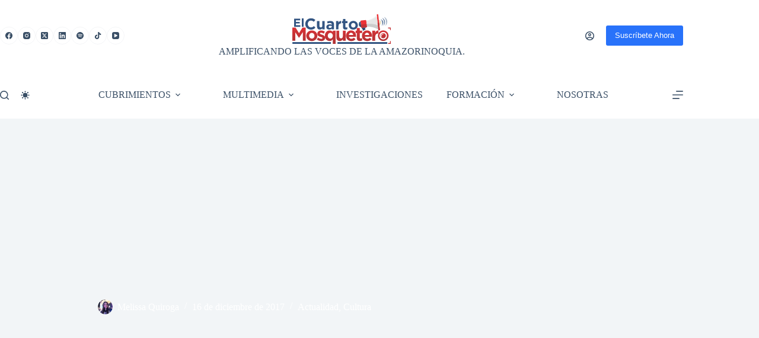

--- FILE ---
content_type: text/html; charset=UTF-8
request_url: https://elcuartomosquetero.com/camilo-mayorga-lanza-su-ultimo-sencillo-noche-azul/
body_size: 41751
content:
<!doctype html>
<html lang="es" data-color-mode="light">
<head>
	
	<meta charset="UTF-8">
	<meta name="viewport" content="width=device-width, initial-scale=1, maximum-scale=5, viewport-fit=cover">
	<link rel="profile" href="https://gmpg.org/xfn/11">

	<title>Camilo Mayorga lanza su último sencillo: Noche Azul - El Cuarto Mosquetero</title>

<!-- The SEO Framework por Sybre Waaijer -->
<meta name="robots" content="max-snippet:-1,max-image-preview:large,max-video-preview:-1" />
<link rel="canonical" href="https://elcuartomosquetero.com/camilo-mayorga-lanza-su-ultimo-sencillo-noche-azul/" />
<meta name="description" content="El cantante del sombrero, Camilo Mayorga, recientemente lanzó su EP Vivo, el cual incluye su último sencillo Noche Azul, canción que junto al Blues eterno y…" />
<meta property="og:type" content="article" />
<meta property="og:locale" content="es_ES" />
<meta property="og:site_name" content="El Cuarto Mosquetero" />
<meta property="og:title" content="Camilo Mayorga lanza su último sencillo: Noche Azul" />
<meta property="og:description" content="El cantante del sombrero, Camilo Mayorga, recientemente lanzó su EP Vivo, el cual incluye su último sencillo Noche Azul, canción que junto al Blues eterno y Vivo, conforman este álbum que da inicio a…" />
<meta property="og:url" content="https://elcuartomosquetero.com/camilo-mayorga-lanza-su-ultimo-sencillo-noche-azul/" />
<meta property="og:image" content="https://i0.wp.com/elcuartomosquetero.com/wp-content/uploads/2017/12/Camilo-M..jpg?fit=1200%2C928&amp;ssl=1" />
<meta property="og:image:width" content="1200" />
<meta property="og:image:height" content="928" />
<meta property="article:published_time" content="2017-12-16T13:17:31+00:00" />
<meta property="article:modified_time" content="2023-03-12T23:22:43+00:00" />
<meta name="twitter:card" content="summary_large_image" />
<meta name="twitter:title" content="Camilo Mayorga lanza su último sencillo: Noche Azul" />
<meta name="twitter:description" content="El cantante del sombrero, Camilo Mayorga, recientemente lanzó su EP Vivo, el cual incluye su último sencillo Noche Azul, canción que junto al Blues eterno y Vivo, conforman este álbum que da inicio a…" />
<meta name="twitter:image" content="https://i0.wp.com/elcuartomosquetero.com/wp-content/uploads/2017/12/Camilo-M..jpg?fit=1200%2C928&amp;ssl=1" />
<script type="application/ld+json">{"@context":"https://schema.org","@graph":[{"@type":"WebSite","@id":"https://elcuartomosquetero.com/#/schema/WebSite","url":"https://elcuartomosquetero.com/","name":"El Cuarto Mosquetero","description":"Es un medio de comunicación alternativo y popular que busca aportar en la democratización de la palabra, enfocado principalmente en temas de paz, género y territorio.","inLanguage":"es","potentialAction":{"@type":"SearchAction","target":{"@type":"EntryPoint","urlTemplate":"https://elcuartomosquetero.com/search/{search_term_string}/"},"query-input":"required name=search_term_string"},"publisher":{"@type":"Organization","@id":"https://elcuartomosquetero.com/#/schema/Organization","name":"El Cuarto Mosquetero","url":"https://elcuartomosquetero.com/","logo":{"@type":"ImageObject","url":"https://i0.wp.com/elcuartomosquetero.com/wp-content/uploads/2017/11/favicon.png?fit=20%2C21&ssl=1","contentUrl":"https://i0.wp.com/elcuartomosquetero.com/wp-content/uploads/2017/11/favicon.png?fit=20%2C21&ssl=1","width":20,"height":21}}},{"@type":"WebPage","@id":"https://elcuartomosquetero.com/camilo-mayorga-lanza-su-ultimo-sencillo-noche-azul/","url":"https://elcuartomosquetero.com/camilo-mayorga-lanza-su-ultimo-sencillo-noche-azul/","name":"Camilo Mayorga lanza su último sencillo: Noche Azul - El Cuarto Mosquetero","description":"El cantante del sombrero, Camilo Mayorga, recientemente lanzó su EP Vivo, el cual incluye su último sencillo Noche Azul, canción que junto al Blues eterno y…","inLanguage":"es","isPartOf":{"@id":"https://elcuartomosquetero.com/#/schema/WebSite"},"breadcrumb":{"@type":"BreadcrumbList","@id":"https://elcuartomosquetero.com/#/schema/BreadcrumbList","itemListElement":[{"@type":"ListItem","position":1,"item":"https://elcuartomosquetero.com/","name":"El Cuarto Mosquetero"},{"@type":"ListItem","position":2,"item":"https://elcuartomosquetero.com/category/actualidad/","name":"Categoría: Actualidad"},{"@type":"ListItem","position":3,"name":"Camilo Mayorga lanza su último sencillo: Noche Azul"}]},"potentialAction":{"@type":"ReadAction","target":"https://elcuartomosquetero.com/camilo-mayorga-lanza-su-ultimo-sencillo-noche-azul/"},"datePublished":"2017-12-16T13:17:31+00:00","dateModified":"2023-03-12T23:22:43+00:00","author":{"@type":"Person","@id":"https://elcuartomosquetero.com/#/schema/Person/59fc64f97e2fdf8de857882ae40c5089","name":"Melissa Quiroga","description":"Comunicadora Social y Periodista, cofundadora del medio de comunicaci&oacute;n alternativo El Cuarto Mosquetero y, actualmente estudiante de segundo a&ntilde;o de la maestria en Comunicaci&oacute;n Audiovisual de la Universidad Cat&oacute;lica Argentina..."}}]}</script>
<!-- / The SEO Framework por Sybre Waaijer | 9.72ms meta | 0.33ms boot -->

<link rel='dns-prefetch' href='//www.googletagmanager.com' />
<link rel='dns-prefetch' href='//stats.wp.com' />
<link rel='preconnect' href='//i0.wp.com' />
<link rel='preconnect' href='//c0.wp.com' />
<link rel="alternate" type="application/rss+xml" title="El Cuarto Mosquetero &raquo; Feed" href="https://elcuartomosquetero.com/feed/" />
<link rel="alternate" type="application/rss+xml" title="El Cuarto Mosquetero &raquo; Feed de los comentarios" href="https://elcuartomosquetero.com/comments/feed/" />
<link rel="alternate" type="application/rss+xml" title="El Cuarto Mosquetero &raquo; Comentario Camilo Mayorga lanza su último sencillo: Noche Azul del feed" href="https://elcuartomosquetero.com/camilo-mayorga-lanza-su-ultimo-sencillo-noche-azul/feed/" />
<link rel="alternate" title="oEmbed (JSON)" type="application/json+oembed" href="https://elcuartomosquetero.com/wp-json/oembed/1.0/embed?url=https%3A%2F%2Felcuartomosquetero.com%2Fcamilo-mayorga-lanza-su-ultimo-sencillo-noche-azul%2F" />
<link rel="alternate" title="oEmbed (XML)" type="text/xml+oembed" href="https://elcuartomosquetero.com/wp-json/oembed/1.0/embed?url=https%3A%2F%2Felcuartomosquetero.com%2Fcamilo-mayorga-lanza-su-ultimo-sencillo-noche-azul%2F&#038;format=xml" />
<style id='wp-img-auto-sizes-contain-inline-css'>
img:is([sizes=auto i],[sizes^="auto," i]){contain-intrinsic-size:3000px 1500px}
/*# sourceURL=wp-img-auto-sizes-contain-inline-css */
</style>

<link rel='stylesheet' id='blocksy-dynamic-global-css' href='https://elcuartomosquetero.com/wp-content/uploads/blocksy/css/global.css?ver=70640' media='all' />
<link rel='stylesheet' id='wp-block-library-css' href='https://c0.wp.com/c/6.9/wp-includes/css/dist/block-library/style.min.css' media='all' />
<link rel='stylesheet' id='fluent-form-styles-css' href='https://elcuartomosquetero.com/wp-content/plugins/fluentform/assets/css/fluent-forms-public.css?ver=6.1.15' media='all' />
<link rel='stylesheet' id='fluentform-public-default-css' href='https://elcuartomosquetero.com/wp-content/plugins/fluentform/assets/css/fluentform-public-default.css?ver=6.1.15' media='all' />
<link rel='stylesheet' id='mediaelement-css' href='https://c0.wp.com/c/6.9/wp-includes/js/mediaelement/mediaelementplayer-legacy.min.css' media='all' />
<link rel='stylesheet' id='wp-mediaelement-css' href='https://c0.wp.com/c/6.9/wp-includes/js/mediaelement/wp-mediaelement.min.css' media='all' />
<style id='jetpack-sharing-buttons-style-inline-css'>
.jetpack-sharing-buttons__services-list{display:flex;flex-direction:row;flex-wrap:wrap;gap:0;list-style-type:none;margin:5px;padding:0}.jetpack-sharing-buttons__services-list.has-small-icon-size{font-size:12px}.jetpack-sharing-buttons__services-list.has-normal-icon-size{font-size:16px}.jetpack-sharing-buttons__services-list.has-large-icon-size{font-size:24px}.jetpack-sharing-buttons__services-list.has-huge-icon-size{font-size:36px}@media print{.jetpack-sharing-buttons__services-list{display:none!important}}.editor-styles-wrapper .wp-block-jetpack-sharing-buttons{gap:0;padding-inline-start:0}ul.jetpack-sharing-buttons__services-list.has-background{padding:1.25em 2.375em}
/*# sourceURL=https://elcuartomosquetero.com/wp-content/plugins/jetpack/_inc/blocks/sharing-buttons/view.css */
</style>
<style id='global-styles-inline-css'>
:root{--wp--preset--aspect-ratio--square: 1;--wp--preset--aspect-ratio--4-3: 4/3;--wp--preset--aspect-ratio--3-4: 3/4;--wp--preset--aspect-ratio--3-2: 3/2;--wp--preset--aspect-ratio--2-3: 2/3;--wp--preset--aspect-ratio--16-9: 16/9;--wp--preset--aspect-ratio--9-16: 9/16;--wp--preset--color--black: #000000;--wp--preset--color--cyan-bluish-gray: #abb8c3;--wp--preset--color--white: #ffffff;--wp--preset--color--pale-pink: #f78da7;--wp--preset--color--vivid-red: #cf2e2e;--wp--preset--color--luminous-vivid-orange: #ff6900;--wp--preset--color--luminous-vivid-amber: #fcb900;--wp--preset--color--light-green-cyan: #7bdcb5;--wp--preset--color--vivid-green-cyan: #00d084;--wp--preset--color--pale-cyan-blue: #8ed1fc;--wp--preset--color--vivid-cyan-blue: #0693e3;--wp--preset--color--vivid-purple: #9b51e0;--wp--preset--color--palette-color-1: var(--theme-palette-color-1, #2872fa);--wp--preset--color--palette-color-2: var(--theme-palette-color-2, #1559ed);--wp--preset--color--palette-color-3: var(--theme-palette-color-3, #3A4F66);--wp--preset--color--palette-color-4: var(--theme-palette-color-4, #192a3d);--wp--preset--color--palette-color-5: var(--theme-palette-color-5, #e1e8ed);--wp--preset--color--palette-color-6: var(--theme-palette-color-6, #f2f5f7);--wp--preset--color--palette-color-7: var(--theme-palette-color-7, #FAFBFC);--wp--preset--color--palette-color-8: var(--theme-palette-color-8, #ffffff);--wp--preset--gradient--vivid-cyan-blue-to-vivid-purple: linear-gradient(135deg,rgb(6,147,227) 0%,rgb(155,81,224) 100%);--wp--preset--gradient--light-green-cyan-to-vivid-green-cyan: linear-gradient(135deg,rgb(122,220,180) 0%,rgb(0,208,130) 100%);--wp--preset--gradient--luminous-vivid-amber-to-luminous-vivid-orange: linear-gradient(135deg,rgb(252,185,0) 0%,rgb(255,105,0) 100%);--wp--preset--gradient--luminous-vivid-orange-to-vivid-red: linear-gradient(135deg,rgb(255,105,0) 0%,rgb(207,46,46) 100%);--wp--preset--gradient--very-light-gray-to-cyan-bluish-gray: linear-gradient(135deg,rgb(238,238,238) 0%,rgb(169,184,195) 100%);--wp--preset--gradient--cool-to-warm-spectrum: linear-gradient(135deg,rgb(74,234,220) 0%,rgb(151,120,209) 20%,rgb(207,42,186) 40%,rgb(238,44,130) 60%,rgb(251,105,98) 80%,rgb(254,248,76) 100%);--wp--preset--gradient--blush-light-purple: linear-gradient(135deg,rgb(255,206,236) 0%,rgb(152,150,240) 100%);--wp--preset--gradient--blush-bordeaux: linear-gradient(135deg,rgb(254,205,165) 0%,rgb(254,45,45) 50%,rgb(107,0,62) 100%);--wp--preset--gradient--luminous-dusk: linear-gradient(135deg,rgb(255,203,112) 0%,rgb(199,81,192) 50%,rgb(65,88,208) 100%);--wp--preset--gradient--pale-ocean: linear-gradient(135deg,rgb(255,245,203) 0%,rgb(182,227,212) 50%,rgb(51,167,181) 100%);--wp--preset--gradient--electric-grass: linear-gradient(135deg,rgb(202,248,128) 0%,rgb(113,206,126) 100%);--wp--preset--gradient--midnight: linear-gradient(135deg,rgb(2,3,129) 0%,rgb(40,116,252) 100%);--wp--preset--gradient--juicy-peach: linear-gradient(to right, #ffecd2 0%, #fcb69f 100%);--wp--preset--gradient--young-passion: linear-gradient(to right, #ff8177 0%, #ff867a 0%, #ff8c7f 21%, #f99185 52%, #cf556c 78%, #b12a5b 100%);--wp--preset--gradient--true-sunset: linear-gradient(to right, #fa709a 0%, #fee140 100%);--wp--preset--gradient--morpheus-den: linear-gradient(to top, #30cfd0 0%, #330867 100%);--wp--preset--gradient--plum-plate: linear-gradient(135deg, #667eea 0%, #764ba2 100%);--wp--preset--gradient--aqua-splash: linear-gradient(15deg, #13547a 0%, #80d0c7 100%);--wp--preset--gradient--love-kiss: linear-gradient(to top, #ff0844 0%, #ffb199 100%);--wp--preset--gradient--new-retrowave: linear-gradient(to top, #3b41c5 0%, #a981bb 49%, #ffc8a9 100%);--wp--preset--gradient--plum-bath: linear-gradient(to top, #cc208e 0%, #6713d2 100%);--wp--preset--gradient--high-flight: linear-gradient(to right, #0acffe 0%, #495aff 100%);--wp--preset--gradient--teen-party: linear-gradient(-225deg, #FF057C 0%, #8D0B93 50%, #321575 100%);--wp--preset--gradient--fabled-sunset: linear-gradient(-225deg, #231557 0%, #44107A 29%, #FF1361 67%, #FFF800 100%);--wp--preset--gradient--arielle-smile: radial-gradient(circle 248px at center, #16d9e3 0%, #30c7ec 47%, #46aef7 100%);--wp--preset--gradient--itmeo-branding: linear-gradient(180deg, #2af598 0%, #009efd 100%);--wp--preset--gradient--deep-blue: linear-gradient(to right, #6a11cb 0%, #2575fc 100%);--wp--preset--gradient--strong-bliss: linear-gradient(to right, #f78ca0 0%, #f9748f 19%, #fd868c 60%, #fe9a8b 100%);--wp--preset--gradient--sweet-period: linear-gradient(to top, #3f51b1 0%, #5a55ae 13%, #7b5fac 25%, #8f6aae 38%, #a86aa4 50%, #cc6b8e 62%, #f18271 75%, #f3a469 87%, #f7c978 100%);--wp--preset--gradient--purple-division: linear-gradient(to top, #7028e4 0%, #e5b2ca 100%);--wp--preset--gradient--cold-evening: linear-gradient(to top, #0c3483 0%, #a2b6df 100%, #6b8cce 100%, #a2b6df 100%);--wp--preset--gradient--mountain-rock: linear-gradient(to right, #868f96 0%, #596164 100%);--wp--preset--gradient--desert-hump: linear-gradient(to top, #c79081 0%, #dfa579 100%);--wp--preset--gradient--ethernal-constance: linear-gradient(to top, #09203f 0%, #537895 100%);--wp--preset--gradient--happy-memories: linear-gradient(-60deg, #ff5858 0%, #f09819 100%);--wp--preset--gradient--grown-early: linear-gradient(to top, #0ba360 0%, #3cba92 100%);--wp--preset--gradient--morning-salad: linear-gradient(-225deg, #B7F8DB 0%, #50A7C2 100%);--wp--preset--gradient--night-call: linear-gradient(-225deg, #AC32E4 0%, #7918F2 48%, #4801FF 100%);--wp--preset--gradient--mind-crawl: linear-gradient(-225deg, #473B7B 0%, #3584A7 51%, #30D2BE 100%);--wp--preset--gradient--angel-care: linear-gradient(-225deg, #FFE29F 0%, #FFA99F 48%, #FF719A 100%);--wp--preset--gradient--juicy-cake: linear-gradient(to top, #e14fad 0%, #f9d423 100%);--wp--preset--gradient--rich-metal: linear-gradient(to right, #d7d2cc 0%, #304352 100%);--wp--preset--gradient--mole-hall: linear-gradient(-20deg, #616161 0%, #9bc5c3 100%);--wp--preset--gradient--cloudy-knoxville: linear-gradient(120deg, #fdfbfb 0%, #ebedee 100%);--wp--preset--gradient--soft-grass: linear-gradient(to top, #c1dfc4 0%, #deecdd 100%);--wp--preset--gradient--saint-petersburg: linear-gradient(135deg, #f5f7fa 0%, #c3cfe2 100%);--wp--preset--gradient--everlasting-sky: linear-gradient(135deg, #fdfcfb 0%, #e2d1c3 100%);--wp--preset--gradient--kind-steel: linear-gradient(-20deg, #e9defa 0%, #fbfcdb 100%);--wp--preset--gradient--over-sun: linear-gradient(60deg, #abecd6 0%, #fbed96 100%);--wp--preset--gradient--premium-white: linear-gradient(to top, #d5d4d0 0%, #d5d4d0 1%, #eeeeec 31%, #efeeec 75%, #e9e9e7 100%);--wp--preset--gradient--clean-mirror: linear-gradient(45deg, #93a5cf 0%, #e4efe9 100%);--wp--preset--gradient--wild-apple: linear-gradient(to top, #d299c2 0%, #fef9d7 100%);--wp--preset--gradient--snow-again: linear-gradient(to top, #e6e9f0 0%, #eef1f5 100%);--wp--preset--gradient--confident-cloud: linear-gradient(to top, #dad4ec 0%, #dad4ec 1%, #f3e7e9 100%);--wp--preset--gradient--glass-water: linear-gradient(to top, #dfe9f3 0%, white 100%);--wp--preset--gradient--perfect-white: linear-gradient(-225deg, #E3FDF5 0%, #FFE6FA 100%);--wp--preset--font-size--small: 13px;--wp--preset--font-size--medium: 20px;--wp--preset--font-size--large: clamp(22px, 1.375rem + ((1vw - 3.2px) * 0.625), 30px);--wp--preset--font-size--x-large: clamp(30px, 1.875rem + ((1vw - 3.2px) * 1.563), 50px);--wp--preset--font-size--xx-large: clamp(45px, 2.813rem + ((1vw - 3.2px) * 2.734), 80px);--wp--preset--spacing--20: 0.44rem;--wp--preset--spacing--30: 0.67rem;--wp--preset--spacing--40: 1rem;--wp--preset--spacing--50: 1.5rem;--wp--preset--spacing--60: 2.25rem;--wp--preset--spacing--70: 3.38rem;--wp--preset--spacing--80: 5.06rem;--wp--preset--shadow--natural: 6px 6px 9px rgba(0, 0, 0, 0.2);--wp--preset--shadow--deep: 12px 12px 50px rgba(0, 0, 0, 0.4);--wp--preset--shadow--sharp: 6px 6px 0px rgba(0, 0, 0, 0.2);--wp--preset--shadow--outlined: 6px 6px 0px -3px rgb(255, 255, 255), 6px 6px rgb(0, 0, 0);--wp--preset--shadow--crisp: 6px 6px 0px rgb(0, 0, 0);}:root { --wp--style--global--content-size: var(--theme-block-max-width);--wp--style--global--wide-size: var(--theme-block-wide-max-width); }:where(body) { margin: 0; }.wp-site-blocks > .alignleft { float: left; margin-right: 2em; }.wp-site-blocks > .alignright { float: right; margin-left: 2em; }.wp-site-blocks > .aligncenter { justify-content: center; margin-left: auto; margin-right: auto; }:where(.wp-site-blocks) > * { margin-block-start: var(--theme-content-spacing); margin-block-end: 0; }:where(.wp-site-blocks) > :first-child { margin-block-start: 0; }:where(.wp-site-blocks) > :last-child { margin-block-end: 0; }:root { --wp--style--block-gap: var(--theme-content-spacing); }:root :where(.is-layout-flow) > :first-child{margin-block-start: 0;}:root :where(.is-layout-flow) > :last-child{margin-block-end: 0;}:root :where(.is-layout-flow) > *{margin-block-start: var(--theme-content-spacing);margin-block-end: 0;}:root :where(.is-layout-constrained) > :first-child{margin-block-start: 0;}:root :where(.is-layout-constrained) > :last-child{margin-block-end: 0;}:root :where(.is-layout-constrained) > *{margin-block-start: var(--theme-content-spacing);margin-block-end: 0;}:root :where(.is-layout-flex){gap: var(--theme-content-spacing);}:root :where(.is-layout-grid){gap: var(--theme-content-spacing);}.is-layout-flow > .alignleft{float: left;margin-inline-start: 0;margin-inline-end: 2em;}.is-layout-flow > .alignright{float: right;margin-inline-start: 2em;margin-inline-end: 0;}.is-layout-flow > .aligncenter{margin-left: auto !important;margin-right: auto !important;}.is-layout-constrained > .alignleft{float: left;margin-inline-start: 0;margin-inline-end: 2em;}.is-layout-constrained > .alignright{float: right;margin-inline-start: 2em;margin-inline-end: 0;}.is-layout-constrained > .aligncenter{margin-left: auto !important;margin-right: auto !important;}.is-layout-constrained > :where(:not(.alignleft):not(.alignright):not(.alignfull)){max-width: var(--wp--style--global--content-size);margin-left: auto !important;margin-right: auto !important;}.is-layout-constrained > .alignwide{max-width: var(--wp--style--global--wide-size);}body .is-layout-flex{display: flex;}.is-layout-flex{flex-wrap: wrap;align-items: center;}.is-layout-flex > :is(*, div){margin: 0;}body .is-layout-grid{display: grid;}.is-layout-grid > :is(*, div){margin: 0;}body{padding-top: 0px;padding-right: 0px;padding-bottom: 0px;padding-left: 0px;}:root :where(.wp-element-button, .wp-block-button__link){font-style: inherit;font-weight: inherit;letter-spacing: inherit;text-transform: inherit;}.has-black-color{color: var(--wp--preset--color--black) !important;}.has-cyan-bluish-gray-color{color: var(--wp--preset--color--cyan-bluish-gray) !important;}.has-white-color{color: var(--wp--preset--color--white) !important;}.has-pale-pink-color{color: var(--wp--preset--color--pale-pink) !important;}.has-vivid-red-color{color: var(--wp--preset--color--vivid-red) !important;}.has-luminous-vivid-orange-color{color: var(--wp--preset--color--luminous-vivid-orange) !important;}.has-luminous-vivid-amber-color{color: var(--wp--preset--color--luminous-vivid-amber) !important;}.has-light-green-cyan-color{color: var(--wp--preset--color--light-green-cyan) !important;}.has-vivid-green-cyan-color{color: var(--wp--preset--color--vivid-green-cyan) !important;}.has-pale-cyan-blue-color{color: var(--wp--preset--color--pale-cyan-blue) !important;}.has-vivid-cyan-blue-color{color: var(--wp--preset--color--vivid-cyan-blue) !important;}.has-vivid-purple-color{color: var(--wp--preset--color--vivid-purple) !important;}.has-palette-color-1-color{color: var(--wp--preset--color--palette-color-1) !important;}.has-palette-color-2-color{color: var(--wp--preset--color--palette-color-2) !important;}.has-palette-color-3-color{color: var(--wp--preset--color--palette-color-3) !important;}.has-palette-color-4-color{color: var(--wp--preset--color--palette-color-4) !important;}.has-palette-color-5-color{color: var(--wp--preset--color--palette-color-5) !important;}.has-palette-color-6-color{color: var(--wp--preset--color--palette-color-6) !important;}.has-palette-color-7-color{color: var(--wp--preset--color--palette-color-7) !important;}.has-palette-color-8-color{color: var(--wp--preset--color--palette-color-8) !important;}.has-black-background-color{background-color: var(--wp--preset--color--black) !important;}.has-cyan-bluish-gray-background-color{background-color: var(--wp--preset--color--cyan-bluish-gray) !important;}.has-white-background-color{background-color: var(--wp--preset--color--white) !important;}.has-pale-pink-background-color{background-color: var(--wp--preset--color--pale-pink) !important;}.has-vivid-red-background-color{background-color: var(--wp--preset--color--vivid-red) !important;}.has-luminous-vivid-orange-background-color{background-color: var(--wp--preset--color--luminous-vivid-orange) !important;}.has-luminous-vivid-amber-background-color{background-color: var(--wp--preset--color--luminous-vivid-amber) !important;}.has-light-green-cyan-background-color{background-color: var(--wp--preset--color--light-green-cyan) !important;}.has-vivid-green-cyan-background-color{background-color: var(--wp--preset--color--vivid-green-cyan) !important;}.has-pale-cyan-blue-background-color{background-color: var(--wp--preset--color--pale-cyan-blue) !important;}.has-vivid-cyan-blue-background-color{background-color: var(--wp--preset--color--vivid-cyan-blue) !important;}.has-vivid-purple-background-color{background-color: var(--wp--preset--color--vivid-purple) !important;}.has-palette-color-1-background-color{background-color: var(--wp--preset--color--palette-color-1) !important;}.has-palette-color-2-background-color{background-color: var(--wp--preset--color--palette-color-2) !important;}.has-palette-color-3-background-color{background-color: var(--wp--preset--color--palette-color-3) !important;}.has-palette-color-4-background-color{background-color: var(--wp--preset--color--palette-color-4) !important;}.has-palette-color-5-background-color{background-color: var(--wp--preset--color--palette-color-5) !important;}.has-palette-color-6-background-color{background-color: var(--wp--preset--color--palette-color-6) !important;}.has-palette-color-7-background-color{background-color: var(--wp--preset--color--palette-color-7) !important;}.has-palette-color-8-background-color{background-color: var(--wp--preset--color--palette-color-8) !important;}.has-black-border-color{border-color: var(--wp--preset--color--black) !important;}.has-cyan-bluish-gray-border-color{border-color: var(--wp--preset--color--cyan-bluish-gray) !important;}.has-white-border-color{border-color: var(--wp--preset--color--white) !important;}.has-pale-pink-border-color{border-color: var(--wp--preset--color--pale-pink) !important;}.has-vivid-red-border-color{border-color: var(--wp--preset--color--vivid-red) !important;}.has-luminous-vivid-orange-border-color{border-color: var(--wp--preset--color--luminous-vivid-orange) !important;}.has-luminous-vivid-amber-border-color{border-color: var(--wp--preset--color--luminous-vivid-amber) !important;}.has-light-green-cyan-border-color{border-color: var(--wp--preset--color--light-green-cyan) !important;}.has-vivid-green-cyan-border-color{border-color: var(--wp--preset--color--vivid-green-cyan) !important;}.has-pale-cyan-blue-border-color{border-color: var(--wp--preset--color--pale-cyan-blue) !important;}.has-vivid-cyan-blue-border-color{border-color: var(--wp--preset--color--vivid-cyan-blue) !important;}.has-vivid-purple-border-color{border-color: var(--wp--preset--color--vivid-purple) !important;}.has-palette-color-1-border-color{border-color: var(--wp--preset--color--palette-color-1) !important;}.has-palette-color-2-border-color{border-color: var(--wp--preset--color--palette-color-2) !important;}.has-palette-color-3-border-color{border-color: var(--wp--preset--color--palette-color-3) !important;}.has-palette-color-4-border-color{border-color: var(--wp--preset--color--palette-color-4) !important;}.has-palette-color-5-border-color{border-color: var(--wp--preset--color--palette-color-5) !important;}.has-palette-color-6-border-color{border-color: var(--wp--preset--color--palette-color-6) !important;}.has-palette-color-7-border-color{border-color: var(--wp--preset--color--palette-color-7) !important;}.has-palette-color-8-border-color{border-color: var(--wp--preset--color--palette-color-8) !important;}.has-vivid-cyan-blue-to-vivid-purple-gradient-background{background: var(--wp--preset--gradient--vivid-cyan-blue-to-vivid-purple) !important;}.has-light-green-cyan-to-vivid-green-cyan-gradient-background{background: var(--wp--preset--gradient--light-green-cyan-to-vivid-green-cyan) !important;}.has-luminous-vivid-amber-to-luminous-vivid-orange-gradient-background{background: var(--wp--preset--gradient--luminous-vivid-amber-to-luminous-vivid-orange) !important;}.has-luminous-vivid-orange-to-vivid-red-gradient-background{background: var(--wp--preset--gradient--luminous-vivid-orange-to-vivid-red) !important;}.has-very-light-gray-to-cyan-bluish-gray-gradient-background{background: var(--wp--preset--gradient--very-light-gray-to-cyan-bluish-gray) !important;}.has-cool-to-warm-spectrum-gradient-background{background: var(--wp--preset--gradient--cool-to-warm-spectrum) !important;}.has-blush-light-purple-gradient-background{background: var(--wp--preset--gradient--blush-light-purple) !important;}.has-blush-bordeaux-gradient-background{background: var(--wp--preset--gradient--blush-bordeaux) !important;}.has-luminous-dusk-gradient-background{background: var(--wp--preset--gradient--luminous-dusk) !important;}.has-pale-ocean-gradient-background{background: var(--wp--preset--gradient--pale-ocean) !important;}.has-electric-grass-gradient-background{background: var(--wp--preset--gradient--electric-grass) !important;}.has-midnight-gradient-background{background: var(--wp--preset--gradient--midnight) !important;}.has-juicy-peach-gradient-background{background: var(--wp--preset--gradient--juicy-peach) !important;}.has-young-passion-gradient-background{background: var(--wp--preset--gradient--young-passion) !important;}.has-true-sunset-gradient-background{background: var(--wp--preset--gradient--true-sunset) !important;}.has-morpheus-den-gradient-background{background: var(--wp--preset--gradient--morpheus-den) !important;}.has-plum-plate-gradient-background{background: var(--wp--preset--gradient--plum-plate) !important;}.has-aqua-splash-gradient-background{background: var(--wp--preset--gradient--aqua-splash) !important;}.has-love-kiss-gradient-background{background: var(--wp--preset--gradient--love-kiss) !important;}.has-new-retrowave-gradient-background{background: var(--wp--preset--gradient--new-retrowave) !important;}.has-plum-bath-gradient-background{background: var(--wp--preset--gradient--plum-bath) !important;}.has-high-flight-gradient-background{background: var(--wp--preset--gradient--high-flight) !important;}.has-teen-party-gradient-background{background: var(--wp--preset--gradient--teen-party) !important;}.has-fabled-sunset-gradient-background{background: var(--wp--preset--gradient--fabled-sunset) !important;}.has-arielle-smile-gradient-background{background: var(--wp--preset--gradient--arielle-smile) !important;}.has-itmeo-branding-gradient-background{background: var(--wp--preset--gradient--itmeo-branding) !important;}.has-deep-blue-gradient-background{background: var(--wp--preset--gradient--deep-blue) !important;}.has-strong-bliss-gradient-background{background: var(--wp--preset--gradient--strong-bliss) !important;}.has-sweet-period-gradient-background{background: var(--wp--preset--gradient--sweet-period) !important;}.has-purple-division-gradient-background{background: var(--wp--preset--gradient--purple-division) !important;}.has-cold-evening-gradient-background{background: var(--wp--preset--gradient--cold-evening) !important;}.has-mountain-rock-gradient-background{background: var(--wp--preset--gradient--mountain-rock) !important;}.has-desert-hump-gradient-background{background: var(--wp--preset--gradient--desert-hump) !important;}.has-ethernal-constance-gradient-background{background: var(--wp--preset--gradient--ethernal-constance) !important;}.has-happy-memories-gradient-background{background: var(--wp--preset--gradient--happy-memories) !important;}.has-grown-early-gradient-background{background: var(--wp--preset--gradient--grown-early) !important;}.has-morning-salad-gradient-background{background: var(--wp--preset--gradient--morning-salad) !important;}.has-night-call-gradient-background{background: var(--wp--preset--gradient--night-call) !important;}.has-mind-crawl-gradient-background{background: var(--wp--preset--gradient--mind-crawl) !important;}.has-angel-care-gradient-background{background: var(--wp--preset--gradient--angel-care) !important;}.has-juicy-cake-gradient-background{background: var(--wp--preset--gradient--juicy-cake) !important;}.has-rich-metal-gradient-background{background: var(--wp--preset--gradient--rich-metal) !important;}.has-mole-hall-gradient-background{background: var(--wp--preset--gradient--mole-hall) !important;}.has-cloudy-knoxville-gradient-background{background: var(--wp--preset--gradient--cloudy-knoxville) !important;}.has-soft-grass-gradient-background{background: var(--wp--preset--gradient--soft-grass) !important;}.has-saint-petersburg-gradient-background{background: var(--wp--preset--gradient--saint-petersburg) !important;}.has-everlasting-sky-gradient-background{background: var(--wp--preset--gradient--everlasting-sky) !important;}.has-kind-steel-gradient-background{background: var(--wp--preset--gradient--kind-steel) !important;}.has-over-sun-gradient-background{background: var(--wp--preset--gradient--over-sun) !important;}.has-premium-white-gradient-background{background: var(--wp--preset--gradient--premium-white) !important;}.has-clean-mirror-gradient-background{background: var(--wp--preset--gradient--clean-mirror) !important;}.has-wild-apple-gradient-background{background: var(--wp--preset--gradient--wild-apple) !important;}.has-snow-again-gradient-background{background: var(--wp--preset--gradient--snow-again) !important;}.has-confident-cloud-gradient-background{background: var(--wp--preset--gradient--confident-cloud) !important;}.has-glass-water-gradient-background{background: var(--wp--preset--gradient--glass-water) !important;}.has-perfect-white-gradient-background{background: var(--wp--preset--gradient--perfect-white) !important;}.has-small-font-size{font-size: var(--wp--preset--font-size--small) !important;}.has-medium-font-size{font-size: var(--wp--preset--font-size--medium) !important;}.has-large-font-size{font-size: var(--wp--preset--font-size--large) !important;}.has-x-large-font-size{font-size: var(--wp--preset--font-size--x-large) !important;}.has-xx-large-font-size{font-size: var(--wp--preset--font-size--xx-large) !important;}
:root :where(.wp-block-pullquote){font-size: clamp(0.984em, 0.984rem + ((1vw - 0.2em) * 0.645), 1.5em);line-height: 1.6;}
/*# sourceURL=global-styles-inline-css */
</style>
<link rel='stylesheet' id='ct-main-styles-css' href='https://elcuartomosquetero.com/wp-content/themes/blocksy/static/bundle/main.min.css?ver=2.1.26' media='all' />
<link rel='stylesheet' id='ct-page-title-styles-css' href='https://elcuartomosquetero.com/wp-content/themes/blocksy/static/bundle/page-title.min.css?ver=2.1.26' media='all' />
<link rel='stylesheet' id='ct-sidebar-styles-css' href='https://elcuartomosquetero.com/wp-content/themes/blocksy/static/bundle/sidebar.min.css?ver=2.1.26' media='all' />
<link rel='stylesheet' id='ct-comments-styles-css' href='https://elcuartomosquetero.com/wp-content/themes/blocksy/static/bundle/comments.min.css?ver=2.1.26' media='all' />
<link rel='stylesheet' id='ct-posts-nav-styles-css' href='https://elcuartomosquetero.com/wp-content/themes/blocksy/static/bundle/posts-nav.min.css?ver=2.1.26' media='all' />
<link rel='stylesheet' id='ct-share-box-styles-css' href='https://elcuartomosquetero.com/wp-content/themes/blocksy/static/bundle/share-box.min.css?ver=2.1.26' media='all' />
<link rel='stylesheet' id='dflip-style-css' href='https://elcuartomosquetero.com/wp-content/plugins/dflip/assets/css/dflip.min.css?ver=2.3.48' media='all' />
<link rel='stylesheet' id='kadence-blocks-rowlayout-css' href='https://elcuartomosquetero.com/wp-content/plugins/kadence-blocks/dist/style-blocks-rowlayout.css?ver=3.6.1' media='all' />
<link rel='stylesheet' id='kadence-blocks-column-css' href='https://elcuartomosquetero.com/wp-content/plugins/kadence-blocks/dist/style-blocks-column.css?ver=3.6.1' media='all' />
<link rel='stylesheet' id='kadence-blocks-image-css' href='https://elcuartomosquetero.com/wp-content/plugins/kadence-blocks/dist/style-blocks-image.css?ver=3.6.1' media='all' />
<style id='kadence-blocks-advancedheading-inline-css'>
	.wp-block-kadence-advancedheading mark{background:transparent;border-style:solid;border-width:0}
	.wp-block-kadence-advancedheading mark.kt-highlight{color:#f76a0c;}
	.kb-adv-heading-icon{display: inline-flex;justify-content: center;align-items: center;}
	.is-layout-constrained > .kb-advanced-heading-link {display: block;}.wp-block-kadence-advancedheading.has-background{padding: 0;}.kb-screen-reader-text{position:absolute;width:1px;height:1px;padding:0;margin:-1px;overflow:hidden;clip:rect(0,0,0,0);}
/*# sourceURL=kadence-blocks-advancedheading-inline-css */
</style>
<link rel='stylesheet' id='blocksy-ext-color-mode-switcher-styles-css' href='https://elcuartomosquetero.com/wp-content/plugins/blocksy-companion-pro/framework/premium/extensions/color-mode-switch/static/bundle/main.min.css?ver=2.1.26' media='all' />
<link rel='stylesheet' id='blocksy-companion-header-account-styles-css' href='https://elcuartomosquetero.com/wp-content/plugins/blocksy-companion-pro/static/bundle/header-account.min.css?ver=2.1.26' media='all' />
<link rel='stylesheet' id='blocksy-pro-popup-styles-css' href='https://elcuartomosquetero.com/wp-content/plugins/blocksy-companion-pro/framework/premium/static/bundle/popups.min.css?ver=2.1.26' media='all' />
<style id='kadence-blocks-global-variables-inline-css'>
:root {--global-kb-font-size-sm:clamp(0.8rem, 0.73rem + 0.217vw, 0.9rem);--global-kb-font-size-md:clamp(1.1rem, 0.995rem + 0.326vw, 1.25rem);--global-kb-font-size-lg:clamp(1.75rem, 1.576rem + 0.543vw, 2rem);--global-kb-font-size-xl:clamp(2.25rem, 1.728rem + 1.63vw, 3rem);--global-kb-font-size-xxl:clamp(2.5rem, 1.456rem + 3.26vw, 4rem);--global-kb-font-size-xxxl:clamp(2.75rem, 0.489rem + 7.065vw, 6rem);}:root {--global-palette1: #3182CE;--global-palette2: #2B6CB0;--global-palette3: #1A202C;--global-palette4: #2D3748;--global-palette5: #4A5568;--global-palette6: #718096;--global-palette7: #EDF2F7;--global-palette8: #F7FAFC;--global-palette9: #ffffff;}
/*# sourceURL=kadence-blocks-global-variables-inline-css */
</style>
<style id='kadence_blocks_css-inline-css'>
.kb-row-layout-id28603_aeb168-97 > .kt-row-column-wrap{column-gap:var(--global-kb-gap-lg, 4rem);max-width:1200px;margin-left:auto;margin-right:auto;grid-template-columns:minmax(0, calc(45% - ((var(--global-kb-gap-lg, 4rem) * 1 )/2)))minmax(0, calc(55% - ((var(--global-kb-gap-lg, 4rem) * 1 )/2)));}.kb-row-layout-id28603_aeb168-97{background-color:var(--global-palette9, #ffffff);}@media all and (max-width: 1024px){.kb-row-layout-id28603_aeb168-97 > .kt-row-column-wrap{column-gap:var(--global-kb-gap-md, 2rem);padding-top:var(--global-kb-spacing-lg, 3rem);padding-bottom:var(--global-kb-spacing-lg, 3rem);grid-template-columns:repeat(2, minmax(0, 1fr));}}@media all and (max-width: 767px){.kb-row-layout-id28603_aeb168-97 > .kt-row-column-wrap{padding-right:var(--global-kb-spacing-xs, 1rem);padding-left:var(--global-kb-spacing-xs, 1rem);grid-template-columns:minmax(0, 1fr);}}.kadence-column28603_7e8ba3-1c > .kt-inside-inner-col{display:flex;}.kadence-column28603_7e8ba3-1c > .kt-inside-inner-col{padding-top:var(--global-kb-spacing-lg, 3rem);padding-right:0px;padding-bottom:var(--global-kb-spacing-lg, 3rem);padding-left:0px;}.kadence-column28603_7e8ba3-1c > .kt-inside-inner-col{column-gap:var(--global-kb-gap-sm, 1rem);}.kadence-column28603_7e8ba3-1c > .kt-inside-inner-col{flex-direction:column;justify-content:center;}.kadence-column28603_7e8ba3-1c > .kt-inside-inner-col > .aligncenter{width:100%;}.kt-row-column-wrap > .kadence-column28603_7e8ba3-1c{align-self:center;}.kt-inner-column-height-full:not(.kt-has-1-columns) > .wp-block-kadence-column.kadence-column28603_7e8ba3-1c{align-self:auto;}.kt-inner-column-height-full:not(.kt-has-1-columns) > .wp-block-kadence-column.kadence-column28603_7e8ba3-1c > .kt-inside-inner-col{flex-direction:column;justify-content:center;}.kadence-column28603_7e8ba3-1c{text-align:left;}@media all and (max-width: 1024px){.kt-row-column-wrap > .kadence-column28603_7e8ba3-1c{align-self:center;}}@media all and (max-width: 1024px){.kt-inner-column-height-full:not(.kt-has-1-columns) > .wp-block-kadence-column.kadence-column28603_7e8ba3-1c{align-self:auto;}}@media all and (max-width: 1024px){.kt-inner-column-height-full:not(.kt-has-1-columns) > .wp-block-kadence-column.kadence-column28603_7e8ba3-1c > .kt-inside-inner-col{flex-direction:column;justify-content:center;}}@media all and (max-width: 1024px){.kadence-column28603_7e8ba3-1c > .kt-inside-inner-col{flex-direction:column;justify-content:center;}}@media all and (max-width: 767px){.kadence-column28603_7e8ba3-1c > .kt-inside-inner-col{padding-top:var(--global-kb-spacing-sm, 1.5rem);padding-right:var(--global-kb-spacing-sm, 1.5rem);padding-bottom:var(--global-kb-spacing-sm, 1.5rem);padding-left:var(--global-kb-spacing-sm, 1.5rem);flex-direction:column;justify-content:center;}.kt-row-column-wrap > .kadence-column28603_7e8ba3-1c{align-self:center;}.kt-inner-column-height-full:not(.kt-has-1-columns) > .wp-block-kadence-column.kadence-column28603_7e8ba3-1c{align-self:auto;}.kt-inner-column-height-full:not(.kt-has-1-columns) > .wp-block-kadence-column.kadence-column28603_7e8ba3-1c > .kt-inside-inner-col{flex-direction:column;justify-content:center;}}.kb-image28603_9339cd-02 .kb-image-has-overlay:after{opacity:0.3;}.kb-image28603_9339cd-02 img.kb-img, .kb-image28603_9339cd-02 .kb-img img{border-top-color:var(--global-palette9, #ffffff);border-top-style:solid;border-right-color:var(--global-palette9, #ffffff);border-right-style:solid;border-bottom-color:var(--global-palette9, #ffffff);border-bottom-style:solid;border-left-color:var(--global-palette9, #ffffff);border-left-style:solid;object-position:0% 0%;}@media all and (max-width: 1024px){.kb-image28603_9339cd-02 img.kb-img, .kb-image28603_9339cd-02 .kb-img img{border-top-color:var(--global-palette9, #ffffff);border-top-style:solid;border-right-color:var(--global-palette9, #ffffff);border-right-style:solid;border-bottom-color:var(--global-palette9, #ffffff);border-bottom-style:solid;border-left-color:var(--global-palette9, #ffffff);border-left-style:solid;}}@media all and (max-width: 767px){.kb-image28603_9339cd-02 img.kb-img, .kb-image28603_9339cd-02 .kb-img img{border-top-color:var(--global-palette9, #ffffff);border-top-style:solid;border-right-color:var(--global-palette9, #ffffff);border-right-style:solid;border-bottom-color:var(--global-palette9, #ffffff);border-bottom-style:solid;border-left-color:var(--global-palette9, #ffffff);border-left-style:solid;}}.kadence-column28603_ccd41f-63 > .kt-inside-inner-col{display:flex;}.kadence-column28603_ccd41f-63 > .kt-inside-inner-col{column-gap:var(--global-kb-gap-sm, 1rem);}.kadence-column28603_ccd41f-63 > .kt-inside-inner-col{flex-direction:column;justify-content:flex-start;align-items:center;}.kadence-column28603_ccd41f-63 > .kt-inside-inner-col > .kb-image-is-ratio-size{align-self:stretch;}.kadence-column28603_ccd41f-63 > .kt-inside-inner-col > .wp-block-kadence-advancedgallery{align-self:stretch;}.kadence-column28603_ccd41f-63 > .kt-inside-inner-col > .aligncenter{width:100%;}.kt-row-column-wrap > .kadence-column28603_ccd41f-63{align-self:flex-start;}.kt-inner-column-height-full:not(.kt-has-1-columns) > .wp-block-kadence-column.kadence-column28603_ccd41f-63{align-self:auto;}.kt-inner-column-height-full:not(.kt-has-1-columns) > .wp-block-kadence-column.kadence-column28603_ccd41f-63 > .kt-inside-inner-col{flex-direction:column;justify-content:flex-start;}.kadence-column28603_ccd41f-63{text-align:center;}@media all and (max-width: 1024px){.kt-row-column-wrap > .kadence-column28603_ccd41f-63{align-self:flex-start;}}@media all and (max-width: 1024px){.kt-inner-column-height-full:not(.kt-has-1-columns) > .wp-block-kadence-column.kadence-column28603_ccd41f-63{align-self:auto;}}@media all and (max-width: 1024px){.kt-inner-column-height-full:not(.kt-has-1-columns) > .wp-block-kadence-column.kadence-column28603_ccd41f-63 > .kt-inside-inner-col{align-items:flex-start;}}@media all and (max-width: 1024px){.kadence-column28603_ccd41f-63 > .kt-inside-inner-col{justify-content:inherit;flex-direction:row;flex-wrap:wrap;align-items:flex-start;justify-content:center;}}@media all and (max-width: 1024px){.kadence-column28603_ccd41f-63 > .kt-inside-inner-col > .aligncenter{width:auto;}}@media all and (min-width: 768px) and (max-width: 1024px){.kadence-column28603_ccd41f-63 > .kt-inside-inner-col > *, .kadence-column28603_ccd41f-63 > .kt-inside-inner-col > figure.wp-block-image, .kadence-column28603_ccd41f-63 > .kt-inside-inner-col > figure.wp-block-kadence-image{margin-top:0px;margin-bottom:0px;}.kadence-column28603_ccd41f-63 > .kt-inside-inner-col > .kb-image-is-ratio-size{flex-grow:1;}}@media all and (max-width: 767px){.kt-row-column-wrap > .kadence-column28603_ccd41f-63{align-self:flex-start;}.kt-inner-column-height-full:not(.kt-has-1-columns) > .wp-block-kadence-column.kadence-column28603_ccd41f-63{align-self:auto;}.kt-inner-column-height-full:not(.kt-has-1-columns) > .wp-block-kadence-column.kadence-column28603_ccd41f-63 > .kt-inside-inner-col{align-items:flex-start;}.kadence-column28603_ccd41f-63 > .kt-inside-inner-col{flex-direction:row;flex-wrap:wrap;justify-content:flex-start;justify-content:center;}.kadence-column28603_ccd41f-63 > .kt-inside-inner-col > *, .kadence-column28603_ccd41f-63 > .kt-inside-inner-col > figure.wp-block-image, .kadence-column28603_ccd41f-63 > .kt-inside-inner-col > figure.wp-block-kadence-image{margin-top:0px;margin-bottom:0px;}.kadence-column28603_ccd41f-63 > .kt-inside-inner-col > .kb-image-is-ratio-size{flex-grow:1;}}.wp-block-kadence-advancedheading.kt-adv-heading28603_a43fe3-6f, .wp-block-kadence-advancedheading.kt-adv-heading28603_a43fe3-6f[data-kb-block="kb-adv-heading28603_a43fe3-6f"]{text-align:center;}.wp-block-kadence-advancedheading.kt-adv-heading28603_a43fe3-6f mark.kt-highlight, .wp-block-kadence-advancedheading.kt-adv-heading28603_a43fe3-6f[data-kb-block="kb-adv-heading28603_a43fe3-6f"] mark.kt-highlight{-webkit-box-decoration-break:clone;box-decoration-break:clone;}.wp-block-kadence-advancedheading.kt-adv-heading28603_a43fe3-6f img.kb-inline-image, .wp-block-kadence-advancedheading.kt-adv-heading28603_a43fe3-6f[data-kb-block="kb-adv-heading28603_a43fe3-6f"] img.kb-inline-image{width:150px;display:inline-block;}.kadence-column28603_0ff90c-fd > .kt-inside-inner-col{display:flex;}.kadence-column28603_0ff90c-fd > .kt-inside-inner-col{column-gap:var(--global-kb-gap-sm, 1rem);}.kadence-column28603_0ff90c-fd > .kt-inside-inner-col{flex-direction:row;flex-wrap:wrap;align-items:center;justify-content:center;}.kadence-column28603_0ff90c-fd > .kt-inside-inner-col > *, .kadence-column28603_0ff90c-fd > .kt-inside-inner-col > figure.wp-block-image, .kadence-column28603_0ff90c-fd > .kt-inside-inner-col > figure.wp-block-kadence-image{margin-top:0px;margin-bottom:0px;}.kadence-column28603_0ff90c-fd > .kt-inside-inner-col > .kb-image-is-ratio-size{flex-grow:1;}.kt-row-column-wrap > .kadence-column28603_0ff90c-fd{align-self:center;}.kt-inner-column-height-full:not(.kt-has-1-columns) > .wp-block-kadence-column.kadence-column28603_0ff90c-fd{align-self:auto;}.kt-inner-column-height-full:not(.kt-has-1-columns) > .wp-block-kadence-column.kadence-column28603_0ff90c-fd > .kt-inside-inner-col{align-items:center;}@media all and (max-width: 1024px){.kt-row-column-wrap > .kadence-column28603_0ff90c-fd{align-self:center;}}@media all and (max-width: 1024px){.kt-inner-column-height-full:not(.kt-has-1-columns) > .wp-block-kadence-column.kadence-column28603_0ff90c-fd{align-self:auto;}}@media all and (max-width: 1024px){.kt-inner-column-height-full:not(.kt-has-1-columns) > .wp-block-kadence-column.kadence-column28603_0ff90c-fd > .kt-inside-inner-col{align-items:center;}}@media all and (max-width: 1024px){.kadence-column28603_0ff90c-fd > .kt-inside-inner-col{flex-direction:row;flex-wrap:wrap;align-items:center;justify-content:center;}}@media all and (min-width: 768px) and (max-width: 1024px){.kadence-column28603_0ff90c-fd > .kt-inside-inner-col > *, .kadence-column28603_0ff90c-fd > .kt-inside-inner-col > figure.wp-block-image, .kadence-column28603_0ff90c-fd > .kt-inside-inner-col > figure.wp-block-kadence-image{margin-top:0px;margin-bottom:0px;}.kadence-column28603_0ff90c-fd > .kt-inside-inner-col > .kb-image-is-ratio-size{flex-grow:1;}}@media all and (max-width: 767px){.kt-row-column-wrap > .kadence-column28603_0ff90c-fd{align-self:center;}.kt-inner-column-height-full:not(.kt-has-1-columns) > .wp-block-kadence-column.kadence-column28603_0ff90c-fd{align-self:auto;}.kt-inner-column-height-full:not(.kt-has-1-columns) > .wp-block-kadence-column.kadence-column28603_0ff90c-fd > .kt-inside-inner-col{align-items:center;}.kadence-column28603_0ff90c-fd > .kt-inside-inner-col{flex-direction:row;flex-wrap:wrap;justify-content:flex-start;justify-content:center;}.kadence-column28603_0ff90c-fd > .kt-inside-inner-col > *, .kadence-column28603_0ff90c-fd > .kt-inside-inner-col > figure.wp-block-image, .kadence-column28603_0ff90c-fd > .kt-inside-inner-col > figure.wp-block-kadence-image{margin-top:0px;margin-bottom:0px;}.kadence-column28603_0ff90c-fd > .kt-inside-inner-col > .kb-image-is-ratio-size{flex-grow:1;}}.kadence-column28603_be0f73-01 > .kt-inside-inner-col{display:flex;}.kadence-column28603_be0f73-01 > .kt-inside-inner-col{padding-top:var(--global-kb-spacing-md, 2rem);padding-right:var(--global-kb-spacing-md, 2rem);padding-bottom:var(--global-kb-spacing-md, 2rem);padding-left:var(--global-kb-spacing-md, 2rem);}.kadence-column28603_be0f73-01 > .kt-inside-inner-col,.kadence-column28603_be0f73-01 > .kt-inside-inner-col:before{border-top-left-radius:5px;border-top-right-radius:5px;border-bottom-right-radius:5px;border-bottom-left-radius:5px;}.kadence-column28603_be0f73-01 > .kt-inside-inner-col{column-gap:0px;}.kadence-column28603_be0f73-01 > .kt-inside-inner-col{flex-direction:column;justify-content:center;}.kadence-column28603_be0f73-01 > .kt-inside-inner-col > .aligncenter{width:100%;}.kt-row-column-wrap > .kadence-column28603_be0f73-01{align-self:center;}.kt-inner-column-height-full:not(.kt-has-1-columns) > .wp-block-kadence-column.kadence-column28603_be0f73-01{align-self:auto;}.kt-inner-column-height-full:not(.kt-has-1-columns) > .wp-block-kadence-column.kadence-column28603_be0f73-01 > .kt-inside-inner-col{flex-direction:column;justify-content:center;}.kadence-column28603_be0f73-01{text-align:left;}@media all and (max-width: 1024px){.kt-row-column-wrap > .kadence-column28603_be0f73-01{align-self:center;}}@media all and (max-width: 1024px){.kt-inner-column-height-full:not(.kt-has-1-columns) > .wp-block-kadence-column.kadence-column28603_be0f73-01{align-self:auto;}}@media all and (max-width: 1024px){.kt-inner-column-height-full:not(.kt-has-1-columns) > .wp-block-kadence-column.kadence-column28603_be0f73-01 > .kt-inside-inner-col{flex-direction:column;justify-content:center;}}@media all and (max-width: 1024px){.kadence-column28603_be0f73-01 > .kt-inside-inner-col{flex-direction:column;justify-content:center;}}@media all and (max-width: 767px){.kadence-column28603_be0f73-01 > .kt-inside-inner-col{padding-top:var(--global-kb-spacing-xs, 1rem);padding-right:var(--global-kb-spacing-xs, 1rem);padding-bottom:var(--global-kb-spacing-xs, 1rem);padding-left:var(--global-kb-spacing-xs, 1rem);flex-direction:column;justify-content:center;}.kt-row-column-wrap > .kadence-column28603_be0f73-01{align-self:center;}.kt-inner-column-height-full:not(.kt-has-1-columns) > .wp-block-kadence-column.kadence-column28603_be0f73-01{align-self:auto;}.kt-inner-column-height-full:not(.kt-has-1-columns) > .wp-block-kadence-column.kadence-column28603_be0f73-01 > .kt-inside-inner-col{flex-direction:column;justify-content:center;}}
/*# sourceURL=kadence_blocks_css-inline-css */
</style>
<script src="https://c0.wp.com/c/6.9/wp-includes/js/jquery/jquery.min.js" id="jquery-core-js"></script>
<script src="https://c0.wp.com/c/6.9/wp-includes/js/jquery/jquery-migrate.min.js" id="jquery-migrate-js"></script>

<!-- Fragmento de código de la etiqueta de Google (gtag.js) añadida por Site Kit -->
<!-- Fragmento de código de Google Analytics añadido por Site Kit -->
<script src="https://www.googletagmanager.com/gtag/js?id=G-1N08HQEV10" id="google_gtagjs-js" async></script>
<script id="google_gtagjs-js-after">
window.dataLayer = window.dataLayer || [];function gtag(){dataLayer.push(arguments);}
gtag("set","linker",{"domains":["elcuartomosquetero.com"]});
gtag("js", new Date());
gtag("set", "developer_id.dZTNiMT", true);
gtag("config", "G-1N08HQEV10");
 window._googlesitekit = window._googlesitekit || {}; window._googlesitekit.throttledEvents = []; window._googlesitekit.gtagEvent = (name, data) => { var key = JSON.stringify( { name, data } ); if ( !! window._googlesitekit.throttledEvents[ key ] ) { return; } window._googlesitekit.throttledEvents[ key ] = true; setTimeout( () => { delete window._googlesitekit.throttledEvents[ key ]; }, 5 ); gtag( "event", name, { ...data, event_source: "site-kit" } ); }; 
//# sourceURL=google_gtagjs-js-after
</script>
<link rel="https://api.w.org/" href="https://elcuartomosquetero.com/wp-json/" /><link rel="alternate" title="JSON" type="application/json" href="https://elcuartomosquetero.com/wp-json/wp/v2/posts/327" /><link rel="EditURI" type="application/rsd+xml" title="RSD" href="https://elcuartomosquetero.com/xmlrpc.php?rsd" />
<meta name="generator" content="Site Kit by Google 1.171.0" />	<style>img#wpstats{display:none}</style>
		<noscript><link rel='stylesheet' href='https://elcuartomosquetero.com/wp-content/themes/blocksy/static/bundle/no-scripts.min.css' type='text/css'></noscript>
<style id="ct-main-styles-inline-css">[data-block*="28603"] {--popup-box-shadow:0px 10px 20px rgba(41, 51, 61, 0.1);background-color:rgba(0, 0, 0, 0.84);} [data-block*="28603"] .ct-popup-inner > article {background-color:#ffffff;} [data-block*="28603"] > [class*="ct-container"] > article[class*="post"] {--has-boxed:var(--false);--has-wide:var(--true);}</style>

<!-- Metaetiquetas de Google AdSense añadidas por Site Kit -->
<meta name="google-adsense-platform-account" content="ca-host-pub-2644536267352236">
<meta name="google-adsense-platform-domain" content="sitekit.withgoogle.com">
<!-- Acabar con las metaetiquetas de Google AdSense añadidas por Site Kit -->
<link rel="icon" href="https://i0.wp.com/elcuartomosquetero.com/wp-content/uploads/2017/11/favicon.png?fit=20%2C21&#038;ssl=1" sizes="32x32" />
<link rel="icon" href="https://i0.wp.com/elcuartomosquetero.com/wp-content/uploads/2017/11/favicon.png?fit=20%2C21&#038;ssl=1" sizes="192x192" />
<link rel="apple-touch-icon" href="https://i0.wp.com/elcuartomosquetero.com/wp-content/uploads/2017/11/favicon.png?fit=20%2C21&#038;ssl=1" />
<meta name="msapplication-TileImage" content="https://i0.wp.com/elcuartomosquetero.com/wp-content/uploads/2017/11/favicon.png?fit=20%2C21&#038;ssl=1" />
	</head>


<body class="wp-singular post-template-default single single-post postid-327 single-format-standard wp-custom-logo wp-embed-responsive wp-theme-blocksy gspbody gspb-bodyfront" data-link="type-2" data-prefix="single_blog_post" data-header="type-1" data-footer="type-1" itemscope="itemscope" itemtype="https://schema.org/Blog">

<a class="skip-link screen-reader-text" href="#main">Saltar al contenido</a><div class="ct-drawer-canvas" data-location="start">
		<div id="search-modal" class="ct-panel" data-behaviour="modal" role="dialog" aria-label="Búsqueda en ventana emergente" inert>
			<div class="ct-panel-actions">
				<button class="ct-toggle-close" data-type="type-1" aria-label="Cerrar la ventana modal de búsqueda">
					<svg class="ct-icon" width="12" height="12" viewBox="0 0 15 15"><path d="M1 15a1 1 0 01-.71-.29 1 1 0 010-1.41l5.8-5.8-5.8-5.8A1 1 0 011.7.29l5.8 5.8 5.8-5.8a1 1 0 011.41 1.41l-5.8 5.8 5.8 5.8a1 1 0 01-1.41 1.41l-5.8-5.8-5.8 5.8A1 1 0 011 15z"/></svg>				</button>
			</div>

			<div class="ct-panel-content">
				

<form role="search" method="get" class="ct-search-form"  action="https://elcuartomosquetero.com/" aria-haspopup="listbox" data-live-results="thumbs">

	<input
		type="search" class="modal-field"		placeholder="Buscar"
		value=""
		name="s"
		autocomplete="off"
		title="Buscar..."
		aria-label="Buscar..."
			>

	<div class="ct-search-form-controls">
		
		<button type="submit" class="wp-element-button" data-button="icon" aria-label="Botón de búsqueda">
			<svg class="ct-icon ct-search-button-content" aria-hidden="true" width="15" height="15" viewBox="0 0 15 15"><path d="M14.8,13.7L12,11c0.9-1.2,1.5-2.6,1.5-4.2c0-3.7-3-6.8-6.8-6.8S0,3,0,6.8s3,6.8,6.8,6.8c1.6,0,3.1-0.6,4.2-1.5l2.8,2.8c0.1,0.1,0.3,0.2,0.5,0.2s0.4-0.1,0.5-0.2C15.1,14.5,15.1,14,14.8,13.7z M1.5,6.8c0-2.9,2.4-5.2,5.2-5.2S12,3.9,12,6.8S9.6,12,6.8,12S1.5,9.6,1.5,6.8z"/></svg>
			<span class="ct-ajax-loader">
				<svg viewBox="0 0 24 24">
					<circle cx="12" cy="12" r="10" opacity="0.2" fill="none" stroke="currentColor" stroke-miterlimit="10" stroke-width="2"/>

					<path d="m12,2c5.52,0,10,4.48,10,10" fill="none" stroke="currentColor" stroke-linecap="round" stroke-miterlimit="10" stroke-width="2">
						<animateTransform
							attributeName="transform"
							attributeType="XML"
							type="rotate"
							dur="0.6s"
							from="0 12 12"
							to="360 12 12"
							repeatCount="indefinite"
						/>
					</path>
				</svg>
			</span>
		</button>

		
					<input type="hidden" name="ct_post_type" value="post:page">
		
		

			</div>

			<div class="screen-reader-text" aria-live="polite" role="status">
			Sin resultados		</div>
	
</form>


			</div>
		</div>

		<div id="offcanvas" class="ct-panel ct-header" data-behaviour="right-side" role="dialog" aria-label="Panel fuera del lienzo emergente" inert=""><div class="ct-panel-inner">
		<div class="ct-panel-actions">
			
			<button class="ct-toggle-close" data-type="type-1" aria-label="Cerrar el cajón">
				<svg class="ct-icon" width="12" height="12" viewBox="0 0 15 15"><path d="M1 15a1 1 0 01-.71-.29 1 1 0 010-1.41l5.8-5.8-5.8-5.8A1 1 0 011.7.29l5.8 5.8 5.8-5.8a1 1 0 011.41 1.41l-5.8 5.8 5.8 5.8a1 1 0 01-1.41 1.41l-5.8-5.8-5.8 5.8A1 1 0 011 15z"/></svg>
			</button>
		</div>
		<div class="ct-panel-content" data-device="desktop"><div class="ct-panel-content-inner"></div></div><div class="ct-panel-content" data-device="mobile"><div class="ct-panel-content-inner">
<nav
	class="mobile-menu menu-container has-submenu"
	data-id="mobile-menu" data-interaction="click" data-toggle-type="type-1" data-submenu-dots="yes"	aria-label="INICIO">

	<ul id="menu-inicio-1" class=""><li class="menu-item menu-item-type-custom menu-item-object-custom menu-item-has-children menu-item-53"><span class="ct-sub-menu-parent"><a href="#" class="ct-menu-link">CUBRIMIENTOS</a><button class="ct-toggle-dropdown-mobile" aria-label="Abrir el menú desplegable" aria-haspopup="true" aria-expanded="false"><svg class="ct-icon toggle-icon-1" width="15" height="15" viewBox="0 0 15 15" aria-hidden="true"><path d="M3.9,5.1l3.6,3.6l3.6-3.6l1.4,0.7l-5,5l-5-5L3.9,5.1z"/></svg></button></span>
<ul class="sub-menu">
	<li class="menu-item menu-item-type-taxonomy menu-item-object-category menu-item-16326"><a href="https://elcuartomosquetero.com/category/paz/" class="ct-menu-link">Paz</a></li>
	<li class="menu-item menu-item-type-taxonomy menu-item-object-category menu-item-16325"><a href="https://elcuartomosquetero.com/category/genero/" class="ct-menu-link">Género</a></li>
	<li class="menu-item menu-item-type-taxonomy menu-item-object-category menu-item-23298"><a href="https://elcuartomosquetero.com/category/opinion/" class="ct-menu-link">Opinión</a></li>
	<li class="menu-item menu-item-type-taxonomy menu-item-object-category menu-item-25337"><a href="https://elcuartomosquetero.com/category/editorial/" class="ct-menu-link">Editorial</a></li>
	<li class="menu-item menu-item-type-taxonomy menu-item-object-category menu-item-106"><a href="https://elcuartomosquetero.com/category/territorios/" class="ct-menu-link">Territorios</a></li>
	<li class="menu-item menu-item-type-taxonomy menu-item-object-category current-post-ancestor current-menu-parent current-post-parent menu-item-16324"><a href="https://elcuartomosquetero.com/category/cultura/" class="ct-menu-link">Cultura</a></li>
	<li class="menu-item menu-item-type-taxonomy menu-item-object-category menu-item-21572"><a href="https://elcuartomosquetero.com/category/electoral/" class="ct-menu-link">Política</a></li>
	<li class="menu-item menu-item-type-taxonomy menu-item-object-category menu-item-21838"><a href="https://elcuartomosquetero.com/category/sin-categoria/" class="ct-menu-link">Otras</a></li>
</ul>
</li>
<li class="menu-item menu-item-type-custom menu-item-object-custom menu-item-has-children menu-item-54"><span class="ct-sub-menu-parent"><a href="#" class="ct-menu-link">MULTIMEDIA</a><button class="ct-toggle-dropdown-mobile" aria-label="Abrir el menú desplegable" aria-haspopup="true" aria-expanded="false"><svg class="ct-icon toggle-icon-1" width="15" height="15" viewBox="0 0 15 15" aria-hidden="true"><path d="M3.9,5.1l3.6,3.6l3.6-3.6l1.4,0.7l-5,5l-5-5L3.9,5.1z"/></svg></button></span>
<ul class="sub-menu">
	<li class="menu-item menu-item-type-taxonomy menu-item-object-category menu-item-16327"><a href="https://elcuartomosquetero.com/category/galerias/" class="ct-menu-link">Galerias</a></li>
	<li class="menu-item menu-item-type-post_type menu-item-object-page menu-item-16682"><a href="https://elcuartomosquetero.com/podcast/" class="ct-menu-link">Podcast</a></li>
	<li class="menu-item menu-item-type-taxonomy menu-item-object-category menu-item-16328"><a href="https://elcuartomosquetero.com/category/videografia/" class="ct-menu-link">Videografía</a></li>
</ul>
</li>
<li class="menu-item menu-item-type-post_type menu-item-object-page menu-item-20431"><a href="https://elcuartomosquetero.com/investigaciones/" class="ct-menu-link">INVESTIGACIONES</a></li>
<li class="menu-item menu-item-type-post_type menu-item-object-page menu-item-has-children menu-item-21033"><span class="ct-sub-menu-parent"><a href="https://elcuartomosquetero.com/formacion/" class="ct-menu-link">FORMACIÓN</a><button class="ct-toggle-dropdown-mobile" aria-label="Abrir el menú desplegable" aria-haspopup="true" aria-expanded="false"><svg class="ct-icon toggle-icon-1" width="15" height="15" viewBox="0 0 15 15" aria-hidden="true"><path d="M3.9,5.1l3.6,3.6l3.6-3.6l1.4,0.7l-5,5l-5-5L3.9,5.1z"/></svg></button></span>
<ul class="sub-menu">
	<li class="menu-item menu-item-type-post_type menu-item-object-page menu-item-21163"><a href="https://elcuartomosquetero.com/reporteritas/" class="ct-menu-link">Reporteritas</a></li>
	<li class="menu-item menu-item-type-post_type menu-item-object-page menu-item-21161"><a href="https://elcuartomosquetero.com/escuela-itinerante-de-paz/" class="ct-menu-link">Escuela Itinerante de Paz</a></li>
	<li class="menu-item menu-item-type-post_type menu-item-object-page menu-item-21160"><a href="https://elcuartomosquetero.com/voluntariado/" class="ct-menu-link">Voluntariado</a></li>
	<li class="menu-item menu-item-type-post_type menu-item-object-page menu-item-21162"><a href="https://elcuartomosquetero.com/talleres/" class="ct-menu-link">Talleres</a></li>
</ul>
</li>
<li class="menu-item menu-item-type-post_type menu-item-object-page menu-item-1817"><a href="https://elcuartomosquetero.com/quienes-somos/" class="ct-menu-link">NOSOTRAS</a></li>
</ul></nav>

</div></div></div></div>
<template id="ct-account-modal-template">
	<div id="account-modal" class="ct-panel" data-behaviour="modal" role="dialog" aria-label="Account modal" inert>
		<div class="ct-panel-actions">
			<button class="ct-toggle-close" data-type="type-1" aria-label="Close account modal">
				<svg class="ct-icon" width="12" height="12" viewBox="0 0 15 15">
					<path d="M1 15a1 1 0 01-.71-.29 1 1 0 010-1.41l5.8-5.8-5.8-5.8A1 1 0 011.7.29l5.8 5.8 5.8-5.8a1 1 0 011.41 1.41l-5.8 5.8 5.8 5.8a1 1 0 01-1.41 1.41l-5.8-5.8-5.8 5.8A1 1 0 011 15z"/>
				</svg>
			</button>
		</div>

		<div class="ct-panel-content">
			<div class="ct-account-modal">
				
				<div class="ct-account-forms">
					<div class="ct-login-form active">
						
<form name="loginform" id="loginform" class="login" action="#" method="post">
		
	<p>
		<label for="user_login">Nombre de usuario o correo electrónico</label>
		<input type="text" name="log" id="user_login" class="input" value="" size="20" autocomplete="username" autocapitalize="off">
	</p>

	<p>
		<label for="user_pass">Contraseña</label>
		<span class="account-password-input">
			<input type="password" name="pwd" id="user_pass" class="input" value="" size="20" autocomplete="current-password" spellcheck="false">
			<span class="show-password-input"></span>
		</span>
	</p>

	
	<p class="login-remember col-2">
		<span>
			<input name="rememberme" type="checkbox" id="rememberme" class="ct-checkbox" value="forever">
			<label for="rememberme">Recordarme</label>
		</span>

		<a href="#" class="ct-forgot-password">
			¿Olvidaste la contraseña?		</a>
	</p>

	
	<p class="login-submit">
		<button class="ct-button ct-account-login-submit has-text-align-center" name="wp-submit">
			Acceder
			<svg class="ct-button-loader" width="16" height="16" viewBox="0 0 24 24">
				<circle cx="12" cy="12" r="10" opacity="0.2" fill="none" stroke="currentColor" stroke-miterlimit="10" stroke-width="2.5"/>

				<path d="m12,2c5.52,0,10,4.48,10,10" fill="none" stroke="currentColor" stroke-linecap="round" stroke-miterlimit="10" stroke-width="2.5">
					<animateTransform
						attributeName="transform"
						attributeType="XML"
						type="rotate"
						dur="0.6s"
						from="0 12 12"
						to="360 12 12"
						repeatCount="indefinite"
					/>
				</path>
			</svg>
		</button>
	</p>

		</form>

					</div>

					
					<div class="ct-forgot-password-form">
						<form name="lostpasswordform" id="lostpasswordform" action="#" method="post">
	
	<p>
		<label for="user_login_forgot">Nombre de usuario o correo electrónico</label>
		<input type="text" name="user_login" id="user_login_forgot" class="input" value="" size="20" autocomplete="username" autocapitalize="off" required>
	</p>

	
	<p>
		<button class="ct-button ct-account-lost-password-submit has-text-align-center" name="wp-submit">
			Obtener una nueva contraseña
			<svg class="ct-button-loader" width="16" height="16" viewBox="0 0 24 24">
				<circle cx="12" cy="12" r="10" opacity="0.2" fill="none" stroke="currentColor" stroke-miterlimit="10" stroke-width="2.5"/>

				<path d="m12,2c5.52,0,10,4.48,10,10" fill="none" stroke="currentColor" stroke-linecap="round" stroke-miterlimit="10" stroke-width="2.5">
					<animateTransform
						attributeName="transform"
						attributeType="XML"
						type="rotate"
						dur="0.6s"
						from="0 12 12"
						to="360 12 12"
						repeatCount="indefinite"
					/>
				</path>
			</svg>
		</button>
	</p>

		<input type="hidden" id="blocksy-lostpassword-nonce" name="blocksy-lostpassword-nonce" value="15b60eac06" /><input type="hidden" name="_wp_http_referer" value="/camilo-mayorga-lanza-su-ultimo-sencillo-noche-azul/" /></form>


						<a href="#" class="ct-back-to-login ct-login">
							← Volver a acceso						</a>
					</div>
				</div>
			</div>
		</div>
	</div>
</template><div data-block="popup:28603" class="ct-popup" id="ct-popup-28603" data-popup-size="large" data-popup-position="middle:center" data-popup-overflow="scroll" data-popup-backdrop="yes" data-popup-animation="fade-in" data-popup-close-strategy="{&quot;esc&quot;:true,&quot;backdrop&quot;:true}" data-popup-relaunch="always"><div class="ct-popup-inner"><article id="post-28603" class="post-28603"><button class="ct-toggle-close" data-location="outside" data-type="type-3" aria-label="Close popup">
				<svg class="ct-icon" width="12" height="12" viewBox="0 0 15 15">
				<path d="M1 15a1 1 0 01-.71-.29 1 1 0 010-1.41l5.8-5.8-5.8-5.8A1 1 0 011.7.29l5.8 5.8 5.8-5.8a1 1 0 011.41 1.41l-5.8 5.8 5.8 5.8a1 1 0 01-1.41 1.41l-5.8-5.8-5.8 5.8A1 1 0 011 15z"></path>
				</svg>
				</button><div class="entry-content is-layout-constrained ct-popup-content"><div class="kb-row-layout-wrap kb-row-layout-id28603_aeb168-97 alignfull has-theme-palette9-background-color kt-row-has-bg wp-block-kadence-rowlayout"><div class="kt-row-column-wrap kt-has-2-columns kt-row-layout-equal kt-tab-layout-equal kt-mobile-layout-row kt-row-valign-top kt-inner-column-height-full">

<div class="wp-block-kadence-column kadence-column28603_7e8ba3-1c kb-section-dir-vertical inner-column-1"><div class="kt-inside-inner-col">
<figure class="wp-block-kadence-image kb-image28603_9339cd-02 alignfull image-is-svg"><img decoding="async" src="https://elcuartomosquetero.com/wp-content/uploads/2025/05/Suscribete-Rita.svg" alt="" class="kb-img wp-image-28624"/></figure>



<div class="wp-block-kadence-column kadence-column28603_ccd41f-63 kb-section-dir-vertical kb-section-md-dir-horizontal"><div class="kt-inside-inner-col">
<div style="height:10px" aria-hidden="true" class="wp-block-spacer"></div>
</div></div>



<h5 class="kt-adv-heading28603_a43fe3-6f wp-block-kadence-advancedheading" data-kb-block="kb-adv-heading28603_a43fe3-6f">SÍGUENOS</h5>



<div class="wp-block-kadence-column kadence-column28603_0ff90c-fd alignwide kb-section-dir-horizontal kb-section-md-dir-horizontal"><div class="kt-inside-inner-col"><div class="ct-block-wrapper" style="margin-top:0;margin-bottom:0;margin-left:0;margin-right:0;">
<div class="ct-socials-block" style="--theme-icon-size:22px;">
		<div class="ct-social-box" data-color="default" data-icons-type="simple" style="" >
			
			
							
				<a href="https://www.facebook.com/elcuartomosqueteromedio" data-network="facebook" aria-label="Facebook">
					<span class="ct-icon-container">
					<svg
					width="20px"
					height="20px"
					viewBox="0 0 20 20"
					aria-hidden="true">
						<path d="M20,10.1c0-5.5-4.5-10-10-10S0,4.5,0,10.1c0,5,3.7,9.1,8.4,9.9v-7H5.9v-2.9h2.5V7.9C8.4,5.4,9.9,4,12.2,4c1.1,0,2.2,0.2,2.2,0.2v2.5h-1.3c-1.2,0-1.6,0.8-1.6,1.6v1.9h2.8L13.9,13h-2.3v7C16.3,19.2,20,15.1,20,10.1z"/>
					</svg>
				</span>				</a>
							
				<a href="https://twitter.com/Mosqueteromedio" data-network="twitter" aria-label="X (Twitter)">
					<span class="ct-icon-container">
					<svg
					width="20px"
					height="20px"
					viewBox="0 0 20 20"
					aria-hidden="true">
						<path d="M2.9 0C1.3 0 0 1.3 0 2.9v14.3C0 18.7 1.3 20 2.9 20h14.3c1.6 0 2.9-1.3 2.9-2.9V2.9C20 1.3 18.7 0 17.1 0H2.9zm13.2 3.8L11.5 9l5.5 7.2h-4.3l-3.3-4.4-3.8 4.4H3.4l5-5.7-5.3-6.7h4.4l3 4 3.5-4h2.1zM14.4 15 6.8 5H5.6l7.7 10h1.1z"/>
					</svg>
				</span>				</a>
							
				<a href="https://www.instagram.com/mosquetero.medio/" data-network="instagram" aria-label="Instagram">
					<span class="ct-icon-container">
					<svg
					width="20"
					height="20"
					viewBox="0 0 20 20"
					aria-hidden="true">
						<circle cx="10" cy="10" r="3.3"/>
						<path d="M14.2,0H5.8C2.6,0,0,2.6,0,5.8v8.3C0,17.4,2.6,20,5.8,20h8.3c3.2,0,5.8-2.6,5.8-5.8V5.8C20,2.6,17.4,0,14.2,0zM10,15c-2.8,0-5-2.2-5-5s2.2-5,5-5s5,2.2,5,5S12.8,15,10,15z M15.8,5C15.4,5,15,4.6,15,4.2s0.4-0.8,0.8-0.8s0.8,0.4,0.8,0.8S16.3,5,15.8,5z"/>
					</svg>
				</span>				</a>
			
			
					</div>

	</div>
</div></div></div>
</div></div>



<div class="wp-block-kadence-column kadence-column28603_be0f73-01 kb-section-dir-vertical inner-column-2"><div class="kt-inside-inner-col"><div class='fluentform ff-inherit-theme-style fluentform_wrapper_3  ff_guten_block ff_guten_block-3'><form data-form_id="3" id="fluentform_3" class="frm-fluent-form fluent_form_3 ff-el-form-top ff_form_instance_3_1 ff-form-loading ff_has_v3_recptcha ffs_inherit_theme" data-form_instance="ff_form_instance_3_1" method="POST" data-recptcha_key="6Lf_zzErAAAAAIcfVVuAz4dBcqd1DGplo13-7BpW" ><fieldset  style="border: none!important;margin: 0!important;padding: 0!important;background-color: transparent!important;box-shadow: none!important;outline: none!important; min-inline-size: 100%;">
                    <legend class="ff_screen_reader_title" style="display: block; margin: 0!important;padding: 0!important;height: 0!important;text-indent: -999999px;width: 0!important;overflow:hidden;">Suscríbete</legend>        <div
                style="display: none!important; position: absolute!important; transform: translateX(1000%)!important;"
                class="ff-el-group ff-hpsf-container"
        >
            <div class="ff-el-input--label asterisk-right">
                <label for="ff_3_item_sf" aria-label="Contact">
                    Contact                </label>
            </div>
            <div class="ff-el-input--content">
                <input type="text"
                       name="item_3__fluent_sf"
                       class="ff-el-form-control"
                       id="ff_3_item_sf"
                />
            </div>
        </div>
        <input type='hidden' name='__fluent_form_embded_post_id' value='327' /><input type="hidden" id="_fluentform_3_fluentformnonce" name="_fluentform_3_fluentformnonce" value="1b665072ad" /><input type="hidden" name="_wp_http_referer" value="/camilo-mayorga-lanza-su-ultimo-sencillo-noche-azul/" /><div class="ff-el-group ff-el-section-break  ff_left" data-name="section_break-3_1" ><h3 class='ff-el-section-title'></h3><div class='ff-section_break_desk'><h3 id="tw-target-text" class="tw-data-text tw-text-large tw-ta" dir="ltr" style="text-align: left" data-placeholder="Traducción" data-ved="2ahUKEwiuxbbkgJKNAxXyQzABHZE6F8AQ3ewLegQICBAW" aria-label="Texto traducido: Suscríbete a nuestro boletín informativo

Bienvenido a nuestro Centro de Suscripción al Boletín Informativo. Regístrate en el formulario a continuación para recibir las últimas noticias y novedades de nuestra empresa."><span class="Y2IQFc" lang="es">Suscríbete a nuestro boletín informativo</span></h3>
<p id="tw-target-text" class="tw-data-text tw-text-large tw-ta" dir="ltr" style="text-align: left" data-placeholder="Traducción" data-ved="2ahUKEwiuxbbkgJKNAxXyQzABHZE6F8AQ3ewLegQICBAW" aria-label="Texto traducido: Suscríbete a nuestro boletín informativo

Bienvenido a nuestro Centro de Suscripción al Boletín Informativo. Regístrate en el formulario a continuación para recibir las últimas noticias y novedades de nuestra empresa."><span class="Y2IQFc" lang="es">Bienvenido a nuestro Centro de Suscripción al Boletín Informativo. Regístrate en el formulario a continuación para recibir las últimas noticias y novedades de El Cuarto Mosquetero.</span></p></div><hr /></div><div data-type="name-element" data-name="names" class=" ff-field_container ff-name-field-wrapper" ><div class='ff-t-container'><div class='ff-t-cell '><div class='ff-el-group  ff-el-form-top'><div class="ff-el-input--label asterisk-right"><label for='ff_3_names_first_name_' id='label_ff_3_names_first_name_' >Nombres</label></div><div class='ff-el-input--content'><input type="text" name="names[first_name]" id="ff_3_names_first_name_" class="ff-el-form-control" aria-invalid="false" aria-required=false></div></div></div><div class='ff-t-cell '><div class='ff-el-group  ff-el-form-top'><div class="ff-el-input--label asterisk-right"><label for='ff_3_names_last_name_' id='label_ff_3_names_last_name_' >Apellidos</label></div><div class='ff-el-input--content'><input type="text" name="names[last_name]" id="ff_3_names_last_name_" class="ff-el-form-control" aria-invalid="false" aria-required=false></div></div></div></div></div><div class='ff-el-group ff-el-form-top'><div class="ff-el-input--label asterisk-right"><label for='ff_3_email' id='label_ff_3_email' aria-label="Email">Email</label><div class="ff-el-tooltip" data-content="N:B: Le enviaremos un correo electrónico describiendo cómo activar su suscripción al boletín."><svg width="16" height="16" viewBox="0 0 25 25"><path d="m329 393l0-46c0-2-1-4-2-6-2-2-4-3-7-3l-27 0 0-146c0-3-1-5-3-7-2-1-4-2-7-2l-91 0c-3 0-5 1-7 2-1 2-2 4-2 7l0 46c0 2 1 5 2 6 2 2 4 3 7 3l27 0 0 91-27 0c-3 0-5 1-7 3-1 2-2 4-2 6l0 46c0 3 1 5 2 7 2 1 4 2 7 2l128 0c3 0 5-1 7-2 1-2 2-4 2-7z m-36-256l0-46c0-2-1-4-3-6-2-2-4-3-7-3l-54 0c-3 0-5 1-7 3-2 2-3 4-3 6l0 46c0 3 1 5 3 7 2 1 4 2 7 2l54 0c3 0 5-1 7-2 2-2 3-4 3-7z m182 119c0 40-9 77-29 110-20 34-46 60-80 80-33 20-70 29-110 29-40 0-77-9-110-29-34-20-60-46-80-80-20-33-29-70-29-110 0-40 9-77 29-110 20-34 46-60 80-80 33-20 70-29 110-29 40 0 77 9 110 29 34 20 60 46 80 80 20 33 29 70 29 110z" transform="scale(0.046875 0.046875)"></path></svg></div></div><div class='ff-el-input--content'><input type="email" name="email" id="ff_3_email" class="ff-el-form-control" data-name="email"  aria-invalid="false" aria-required=false></div></div><div class='ff-el-group ff-text-left ff_submit_btn_wrapper'><button type="submit" class="ff-btn ff-btn-submit ff-btn-md ff_btn_no_style"  aria-label="Subscribe">Subscribe</button></div></fieldset></form><div id='fluentform_3_errors' class='ff-errors-in-stack ff_form_instance_3_1 ff-form-loading_errors ff_form_instance_3_1_errors'></div></div>            <script type="text/javascript">
                window.fluent_form_ff_form_instance_3_1 = {"id":"3","settings":{"layout":{"labelPlacement":"top","asteriskPlacement":"asterisk-right","helpMessagePlacement":"with_label","errorMessagePlacement":"inline","cssClassName":""},"restrictions":{"denyEmptySubmission":{"enabled":false}}},"form_instance":"ff_form_instance_3_1","form_id_selector":"fluentform_3","rules":{"names[first_name]":{"required":{"value":false,"message":"Este campo es obligatorio","global":true,"global_message":"Este campo es obligatorio"}},"names[middle_name]":{"required":{"value":false,"message":"Este campo es obligatorio","global":true,"global_message":"Este campo es obligatorio"}},"names[last_name]":{"required":{"value":false,"message":"Este campo es obligatorio","global":true,"global_message":"Este campo es obligatorio"}},"email":{"required":{"value":false,"message":"Este campo es obligatorio","global":true,"global_message":"Este campo es obligatorio"},"email":{"value":true,"message":"Este campo debe contener un correo electr\u00f3nico v\u00e1lido","global":true,"global_message":"Este campo debe contener un correo electr\u00f3nico v\u00e1lido"}}},"debounce_time":300};
                            </script>
            </div></div>

</div></div></div></article></div></div></div>
<div id="main-container">
	<header id="header" class="ct-header" data-id="type-1" itemscope="" itemtype="https://schema.org/WPHeader"><div data-device="desktop"><div data-row="middle" data-column-set="3"><div class="ct-container"><div data-column="start" data-placements="1"><div data-items="primary">
<div
	class="ct-header-socials "
	data-id="socials">

	
		<div class="ct-social-box" data-color="custom" data-icon-size="custom" data-icons-type="rounded:outline" >
			
			
							
				<a href="https://www.facebook.com/elcuartomosqueteromedio" data-network="facebook" aria-label="Facebook">
					<span class="ct-icon-container">
					<svg
					width="20px"
					height="20px"
					viewBox="0 0 20 20"
					aria-hidden="true">
						<path d="M20,10.1c0-5.5-4.5-10-10-10S0,4.5,0,10.1c0,5,3.7,9.1,8.4,9.9v-7H5.9v-2.9h2.5V7.9C8.4,5.4,9.9,4,12.2,4c1.1,0,2.2,0.2,2.2,0.2v2.5h-1.3c-1.2,0-1.6,0.8-1.6,1.6v1.9h2.8L13.9,13h-2.3v7C16.3,19.2,20,15.1,20,10.1z"/>
					</svg>
				</span>				</a>
							
				<a href="https://www.instagram.com/mosquetero.medio/" data-network="instagram" aria-label="Instagram">
					<span class="ct-icon-container">
					<svg
					width="20"
					height="20"
					viewBox="0 0 20 20"
					aria-hidden="true">
						<circle cx="10" cy="10" r="3.3"/>
						<path d="M14.2,0H5.8C2.6,0,0,2.6,0,5.8v8.3C0,17.4,2.6,20,5.8,20h8.3c3.2,0,5.8-2.6,5.8-5.8V5.8C20,2.6,17.4,0,14.2,0zM10,15c-2.8,0-5-2.2-5-5s2.2-5,5-5s5,2.2,5,5S12.8,15,10,15z M15.8,5C15.4,5,15,4.6,15,4.2s0.4-0.8,0.8-0.8s0.8,0.4,0.8,0.8S16.3,5,15.8,5z"/>
					</svg>
				</span>				</a>
							
				<a href="https://twitter.com/Mosqueteromedio" data-network="twitter" aria-label="X (Twitter)">
					<span class="ct-icon-container">
					<svg
					width="20px"
					height="20px"
					viewBox="0 0 20 20"
					aria-hidden="true">
						<path d="M2.9 0C1.3 0 0 1.3 0 2.9v14.3C0 18.7 1.3 20 2.9 20h14.3c1.6 0 2.9-1.3 2.9-2.9V2.9C20 1.3 18.7 0 17.1 0H2.9zm13.2 3.8L11.5 9l5.5 7.2h-4.3l-3.3-4.4-3.8 4.4H3.4l5-5.7-5.3-6.7h4.4l3 4 3.5-4h2.1zM14.4 15 6.8 5H5.6l7.7 10h1.1z"/>
					</svg>
				</span>				</a>
							
				<a href="https://co.linkedin.com/company/elcuartomosqueteromedio" data-network="linkedin" aria-label="LinkedIn">
					<span class="ct-icon-container">
					<svg
					width="20px"
					height="20px"
					viewBox="0 0 20 20"
					aria-hidden="true">
						<path d="M18.6,0H1.4C0.6,0,0,0.6,0,1.4v17.1C0,19.4,0.6,20,1.4,20h17.1c0.8,0,1.4-0.6,1.4-1.4V1.4C20,0.6,19.4,0,18.6,0z M6,17.1h-3V7.6h3L6,17.1L6,17.1zM4.6,6.3c-1,0-1.7-0.8-1.7-1.7s0.8-1.7,1.7-1.7c0.9,0,1.7,0.8,1.7,1.7C6.3,5.5,5.5,6.3,4.6,6.3z M17.2,17.1h-3v-4.6c0-1.1,0-2.5-1.5-2.5c-1.5,0-1.8,1.2-1.8,2.5v4.7h-3V7.6h2.8v1.3h0c0.4-0.8,1.4-1.5,2.8-1.5c3,0,3.6,2,3.6,4.5V17.1z"/>
					</svg>
				</span>				</a>
							
				<a href="https://open.spotify.com/show/6WL0SF3KfXytYmwzXUVpgW" data-network="spotify" aria-label="Spotify">
					<span class="ct-icon-container">
					<svg
					width="20px"
					height="20px"
					viewBox="0 0 20 20"
					aria-hidden="true">
						<path d="M10,0C4.5,0,0,4.5,0,10s4.5,10,10,10s10-4.5,10-10S15.5,0,10,0z M14.2,14.5c-0.1,0.2-0.3,0.3-0.5,0.3c-0.1,0-0.2,0-0.4-0.1c-1.1-0.7-2.9-1.2-4.4-1.2c-1.6,0-2.8,0.4-2.8,0.4c-0.3,0.1-0.7-0.1-0.8-0.4c-0.1-0.3,0.1-0.7,0.4-0.8c0.1,0,1.4-0.5,3.2-0.5c1.5,0,3.6,0.4,5.1,1.4C14.4,13.8,14.4,14.2,14.2,14.5z M15.5,11.8c-0.1,0.2-0.4,0.4-0.6,0.4c-0.1,0-0.3,0-0.4-0.1c-1.9-1.2-4-1.5-5.7-1.5c-1.9,0-3.5,0.4-3.5,0.4c-0.4,0.1-0.8-0.1-0.9-0.5c-0.1-0.4,0.1-0.8,0.5-0.9c0.1,0,1.7-0.4,3.8-0.4c1.9,0,4.4,0.3,6.6,1.7C15.6,11,15.8,11.5,15.5,11.8z M16.8,8.7c-0.2,0.3-0.5,0.4-0.8,0.4c-0.1,0-0.3,0-0.4-0.1c-2.3-1.3-5-1.6-6.9-1.6c0,0,0,0,0,0c-2.3,0-4.1,0.4-4.1,0.4c-0.5,0.1-0.9-0.2-1-0.6c-0.1-0.5,0.2-0.9,0.6-1c0.1,0,2-0.5,4.5-0.5c0,0,0,0,0,0c2.1,0,5.2,0.3,7.8,1.9C16.9,7.8,17.1,8.3,16.8,8.7z"/>
					</svg>
				</span>				</a>
							
				<a href="https://www.tiktok.com/@elcuartomosqueteromedio" data-network="tiktok" aria-label="TikTok">
					<span class="ct-icon-container">
					<svg
					width="20px"
					height="20px"
					viewBox="0 0 20 20"
					aria-hidden="true">
						<path d="M18.2 4.5c-2.3-.2-4.1-1.9-4.4-4.2V0h-3.4v13.8c0 1.4-1.2 2.6-2.8 2.6-1.4 0-2.6-1.1-2.6-2.6s1.1-2.6 2.6-2.6h.2l.5.1V7.5h-.7c-3.4 0-6.2 2.8-6.2 6.2S4.2 20 7.7 20s6.2-2.8 6.2-6.2v-7c1.1 1.1 2.4 1.6 3.9 1.6h.8V4.6l-.4-.1z"/>
					</svg>
				</span>				</a>
							
				<a href="https://www.youtube.com/@elcuartomosquetero6243" data-network="youtube" aria-label="YouTube">
					<span class="ct-icon-container">
					<svg
					width="20"
					height="20"
					viewbox="0 0 20 20"
					aria-hidden="true">
						<path d="M15,0H5C2.2,0,0,2.2,0,5v10c0,2.8,2.2,5,5,5h10c2.8,0,5-2.2,5-5V5C20,2.2,17.8,0,15,0z M14.5,10.9l-6.8,3.8c-0.1,0.1-0.3,0.1-0.5,0.1c-0.5,0-1-0.4-1-1l0,0V6.2c0-0.5,0.4-1,1-1c0.2,0,0.3,0,0.5,0.1l6.8,3.8c0.5,0.3,0.7,0.8,0.4,1.3C14.8,10.6,14.6,10.8,14.5,10.9z"/>
					</svg>
				</span>				</a>
			
			
					</div>

	
</div>
</div></div><div data-column="middle"><div data-items="">
<div	class="site-branding"
	data-id="logo"	data-logo="top"	itemscope="itemscope" itemtype="https://schema.org/Organization">

			<a href="https://elcuartomosquetero.com/" class="site-logo-container" rel="home" itemprop="url" ><img width="3891" height="1175" src="https://elcuartomosquetero.com/wp-content/uploads/2023/03/LOGO-ECM.svg" class="default-logo" alt="El Cuarto Mosquetero" decoding="async" fetchpriority="high" /></a>	
			<div class="site-title-container">
						<p class="site-description " itemprop="description">AMPLIFICANDO LAS VOCES DE LA AMAZORINOQUIA.</p>		</div>
	  </div>

</div></div><div data-column="end" data-placements="1"><div data-items="primary"><div class="ct-header-account" data-id="account" data-state="out"><a href="#account-modal" class="ct-account-item" aria-label="Acceso" aria-controls="account-modal" data-label="left"><span class="ct-label ct-hidden-sm ct-hidden-md ct-hidden-lg" aria-hidden="true">Acceso</span><svg class="ct-icon" aria-hidden="true" width="15" height="15" viewBox="0 0 15 15"><path d="M7.5,0C3.4,0,0,3.4,0,7.5c0,1.7,0.5,3.2,1.5,4.5c1.4,1.9,3.6,3,6,3s4.6-1.1,6-3c1-1.3,1.5-2.9,1.5-4.5C15,3.4,11.6,0,7.5,0zM7.5,13.5c-1.4,0-2.8-0.5-3.8-1.4c1.1-0.9,2.4-1.4,3.8-1.4s2.8,0.5,3.8,1.4C10.3,13,8.9,13.5,7.5,13.5z M12.3,11c-1.3-1.1-3-1.8-4.8-1.8S4,9.9,2.7,11c-0.8-1-1.2-2.2-1.2-3.5c0-3.3,2.7-6,6-6s6,2.7,6,6C13.5,8.8,13.1,10,12.3,11zM7.5,3C6.1,3,5,4.1,5,5.5S6.1,8,7.5,8S10,6.9,10,5.5S8.9,3,7.5,3zM7.5,6.5c-0.5,0-1-0.5-1-1s0.5-1,1-1s1,0.5,1,1S8,6.5,7.5,6.5z"/></svg></a></div>
<div
	class="ct-header-cta"
	data-id="button">
	<a
		href="#ct-popup-28603"
		class="ct-button"
		data-size="small" aria-label="Suscríbete Ahora">
		Suscríbete Ahora	</a>
</div>
</div></div></div></div><div data-row="bottom" data-column-set="3"><div class="ct-container"><div data-column="start" data-placements="1"><div data-items="primary">
<button
	class="ct-header-search ct-toggle "
	data-toggle-panel="#search-modal"
	aria-controls="search-modal"
	aria-label="Buscar"
	data-label="left"
	data-id="search">

	<span class="ct-label ct-hidden-sm ct-hidden-md ct-hidden-lg" aria-hidden="true">Buscar</span>

	<svg class="ct-icon" aria-hidden="true" width="15" height="15" viewBox="0 0 15 15"><path d="M14.8,13.7L12,11c0.9-1.2,1.5-2.6,1.5-4.2c0-3.7-3-6.8-6.8-6.8S0,3,0,6.8s3,6.8,6.8,6.8c1.6,0,3.1-0.6,4.2-1.5l2.8,2.8c0.1,0.1,0.3,0.2,0.5,0.2s0.4-0.1,0.5-0.2C15.1,14.5,15.1,14,14.8,13.7z M1.5,6.8c0-2.9,2.4-5.2,5.2-5.2S12,3.9,12,6.8S9.6,12,6.8,12S1.5,9.6,1.5,6.8z"/></svg></button>

<button
	class="ct-color-switch ct-toggle "
	data-color-switch="normal"
	data-label="left"
	aria-label="Color mode switch"
	data-id="color-mode-switcher">

		<span class="ct-label ct-hidden-sm ct-hidden-md ct-hidden-lg" aria-hidden="true">
			<span class="ct-dark-mode-label">Dark Mode</span>
			<span class="ct-light-mode-label">Light Mode</span>
		</span>

		<svg aria-hidden="true" width="15" height="15" fill="currentColor" class="ct-icon ct-switch-type-expand" viewBox="0 0 32 32"><clipPath id="ct-switch-type-expand__cutout-desktop"><path d="M0-11h25a1 1 0 0017 13v30H0Z" /></clipPath><g clip-path="url(#ct-switch-type-expand__cutout-desktop)"><circle cx="16" cy="16" r="8.4" /><path d="M18.3 3.2c0 1.3-1 2.3-2.3 2.3s-2.3-1-2.3-2.3S14.7.9 16 .9s2.3 1 2.3 2.3zm-4.6 25.6c0-1.3 1-2.3 2.3-2.3s2.3 1 2.3 2.3-1 2.3-2.3 2.3-2.3-1-2.3-2.3zm15.1-10.5c-1.3 0-2.3-1-2.3-2.3s1-2.3 2.3-2.3 2.3 1 2.3 2.3-1 2.3-2.3 2.3zM3.2 13.7c1.3 0 2.3 1 2.3 2.3s-1 2.3-2.3 2.3S.9 17.3.9 16s1-2.3 2.3-2.3zm5.8-7C9 7.9 7.9 9 6.7 9S4.4 8 4.4 6.7s1-2.3 2.3-2.3S9 5.4 9 6.7zm16.3 21c-1.3 0-2.3-1-2.3-2.3s1-2.3 2.3-2.3 2.3 1 2.3 2.3-1 2.3-2.3 2.3zm2.4-21c0 1.3-1 2.3-2.3 2.3S23 7.9 23 6.7s1-2.3 2.3-2.3 2.4 1 2.4 2.3zM6.7 23C8 23 9 24 9 25.3s-1 2.3-2.3 2.3-2.3-1-2.3-2.3 1-2.3 2.3-2.3z" /></g></svg>


</button>
</div></div><div data-column="middle"><div data-items="">
<nav
	id="header-menu-1"
	class="header-menu-1 menu-container"
	data-id="menu" data-interaction="hover"	data-menu="type-1"
	data-dropdown="type-1:simple"		data-responsive="no"	itemscope="" itemtype="https://schema.org/SiteNavigationElement"	aria-label="INICIO">

	<ul id="menu-inicio" class="menu"><li id="menu-item-53" class="menu-item menu-item-type-custom menu-item-object-custom menu-item-has-children menu-item-53 animated-submenu-block"><a href="#" class="ct-menu-link">CUBRIMIENTOS<span class="ct-toggle-dropdown-desktop"><svg class="ct-icon" width="8" height="8" viewBox="0 0 15 15" aria-hidden="true"><path d="M2.1,3.2l5.4,5.4l5.4-5.4L15,4.3l-7.5,7.5L0,4.3L2.1,3.2z"/></svg></span></a><button class="ct-toggle-dropdown-desktop-ghost" aria-label="Abrir el menú desplegable" aria-haspopup="true" aria-expanded="false"></button>
<ul class="sub-menu">
	<li id="menu-item-16326" class="menu-item menu-item-type-taxonomy menu-item-object-category menu-item-16326"><a href="https://elcuartomosquetero.com/category/paz/" class="ct-menu-link">Paz</a></li>
	<li id="menu-item-16325" class="menu-item menu-item-type-taxonomy menu-item-object-category menu-item-16325"><a href="https://elcuartomosquetero.com/category/genero/" class="ct-menu-link">Género</a></li>
	<li id="menu-item-23298" class="menu-item menu-item-type-taxonomy menu-item-object-category menu-item-23298"><a href="https://elcuartomosquetero.com/category/opinion/" class="ct-menu-link">Opinión</a></li>
	<li id="menu-item-25337" class="menu-item menu-item-type-taxonomy menu-item-object-category menu-item-25337"><a href="https://elcuartomosquetero.com/category/editorial/" class="ct-menu-link">Editorial</a></li>
	<li id="menu-item-106" class="menu-item menu-item-type-taxonomy menu-item-object-category menu-item-106"><a href="https://elcuartomosquetero.com/category/territorios/" class="ct-menu-link">Territorios</a></li>
	<li id="menu-item-16324" class="menu-item menu-item-type-taxonomy menu-item-object-category current-post-ancestor current-menu-parent current-post-parent menu-item-16324"><a href="https://elcuartomosquetero.com/category/cultura/" class="ct-menu-link">Cultura</a></li>
	<li id="menu-item-21572" class="menu-item menu-item-type-taxonomy menu-item-object-category menu-item-21572"><a href="https://elcuartomosquetero.com/category/electoral/" class="ct-menu-link">Política</a></li>
	<li id="menu-item-21838" class="menu-item menu-item-type-taxonomy menu-item-object-category menu-item-21838"><a href="https://elcuartomosquetero.com/category/sin-categoria/" class="ct-menu-link">Otras</a></li>
</ul>
</li>
<li id="menu-item-54" class="menu-item menu-item-type-custom menu-item-object-custom menu-item-has-children menu-item-54 animated-submenu-block"><a href="#" class="ct-menu-link">MULTIMEDIA<span class="ct-toggle-dropdown-desktop"><svg class="ct-icon" width="8" height="8" viewBox="0 0 15 15" aria-hidden="true"><path d="M2.1,3.2l5.4,5.4l5.4-5.4L15,4.3l-7.5,7.5L0,4.3L2.1,3.2z"/></svg></span></a><button class="ct-toggle-dropdown-desktop-ghost" aria-label="Abrir el menú desplegable" aria-haspopup="true" aria-expanded="false"></button>
<ul class="sub-menu">
	<li id="menu-item-16327" class="menu-item menu-item-type-taxonomy menu-item-object-category menu-item-16327"><a href="https://elcuartomosquetero.com/category/galerias/" class="ct-menu-link">Galerias</a></li>
	<li id="menu-item-16682" class="menu-item menu-item-type-post_type menu-item-object-page menu-item-16682"><a href="https://elcuartomosquetero.com/podcast/" class="ct-menu-link">Podcast</a></li>
	<li id="menu-item-16328" class="menu-item menu-item-type-taxonomy menu-item-object-category menu-item-16328"><a href="https://elcuartomosquetero.com/category/videografia/" class="ct-menu-link">Videografía</a></li>
</ul>
</li>
<li id="menu-item-20431" class="menu-item menu-item-type-post_type menu-item-object-page menu-item-20431"><a href="https://elcuartomosquetero.com/investigaciones/" class="ct-menu-link">INVESTIGACIONES</a></li>
<li id="menu-item-21033" class="menu-item menu-item-type-post_type menu-item-object-page menu-item-has-children menu-item-21033 animated-submenu-block"><a href="https://elcuartomosquetero.com/formacion/" class="ct-menu-link">FORMACIÓN<span class="ct-toggle-dropdown-desktop"><svg class="ct-icon" width="8" height="8" viewBox="0 0 15 15" aria-hidden="true"><path d="M2.1,3.2l5.4,5.4l5.4-5.4L15,4.3l-7.5,7.5L0,4.3L2.1,3.2z"/></svg></span></a><button class="ct-toggle-dropdown-desktop-ghost" aria-label="Abrir el menú desplegable" aria-haspopup="true" aria-expanded="false"></button>
<ul class="sub-menu">
	<li id="menu-item-21163" class="menu-item menu-item-type-post_type menu-item-object-page menu-item-21163"><a href="https://elcuartomosquetero.com/reporteritas/" class="ct-menu-link">Reporteritas</a></li>
	<li id="menu-item-21161" class="menu-item menu-item-type-post_type menu-item-object-page menu-item-21161"><a href="https://elcuartomosquetero.com/escuela-itinerante-de-paz/" class="ct-menu-link">Escuela Itinerante de Paz</a></li>
	<li id="menu-item-21160" class="menu-item menu-item-type-post_type menu-item-object-page menu-item-21160"><a href="https://elcuartomosquetero.com/voluntariado/" class="ct-menu-link">Voluntariado</a></li>
	<li id="menu-item-21162" class="menu-item menu-item-type-post_type menu-item-object-page menu-item-21162"><a href="https://elcuartomosquetero.com/talleres/" class="ct-menu-link">Talleres</a></li>
</ul>
</li>
<li id="menu-item-1817" class="menu-item menu-item-type-post_type menu-item-object-page menu-item-1817"><a href="https://elcuartomosquetero.com/quienes-somos/" class="ct-menu-link">NOSOTRAS</a></li>
</ul></nav>

</div></div><div data-column="end" data-placements="1"><div data-items="primary">
<button
	class="ct-header-trigger ct-toggle "
	data-toggle-panel="#offcanvas"
	aria-controls="offcanvas"
	data-design="simple"
	data-label="right"
	aria-label="Menú"
	data-id="trigger">

	<span class="ct-label ct-hidden-sm ct-hidden-md ct-hidden-lg" aria-hidden="true">Menú</span>

	<svg class="ct-icon" width="18" height="14" viewBox="0 0 18 14" data-type="type-3" aria-hidden="true">
		<rect y="0.00" width="18" height="1.7" rx="1"/>
		<rect y="6.15" width="18" height="1.7" rx="1"/>
		<rect y="12.3" width="18" height="1.7" rx="1"/>
	</svg></button>
</div></div></div></div></div><div data-device="mobile"><div data-row="middle" data-column-set="2"><div class="ct-container"><div data-column="start" data-placements="1"><div data-items="primary">
<div	class="site-branding"
	data-id="logo"	data-logo="top"	>

			<a href="https://elcuartomosquetero.com/" class="site-logo-container" rel="home" itemprop="url" ><img width="3891" height="1175" src="https://elcuartomosquetero.com/wp-content/uploads/2023/03/LOGO-ECM.svg" class="default-logo" alt="El Cuarto Mosquetero" decoding="async" /></a>	
			<div class="site-title-container">
						<p class="site-description ">AMPLIFICANDO LAS VOCES DE LA AMAZORINOQUIA.</p>		</div>
	  </div>

</div></div><div data-column="end" data-placements="1"><div data-items="primary">
<button
	class="ct-header-trigger ct-toggle "
	data-toggle-panel="#offcanvas"
	aria-controls="offcanvas"
	data-design="simple"
	data-label="right"
	aria-label="Menú"
	data-id="trigger">

	<span class="ct-label ct-hidden-sm ct-hidden-md ct-hidden-lg" aria-hidden="true">Menú</span>

	<svg class="ct-icon" width="18" height="14" viewBox="0 0 18 14" data-type="type-3" aria-hidden="true">
		<rect y="0.00" width="18" height="1.7" rx="1"/>
		<rect y="6.15" width="18" height="1.7" rx="1"/>
		<rect y="12.3" width="18" height="1.7" rx="1"/>
	</svg></button>
</div></div></div></div></div></header>
	<main id="main" class="site-main hfeed" itemscope="itemscope" itemtype="https://schema.org/CreativeWork">

		
<div class="hero-section" data-type="type-2" data-parallax="desktop">
			<figure>
			<div class="ct-media-container"><img width="1200" height="928" src="https://i0.wp.com/elcuartomosquetero.com/wp-content/uploads/2017/12/Camilo-M..jpg?fit=1200%2C928&amp;ssl=1" class="attachment-full size-full" alt="" loading="lazy" decoding="async" srcset="https://i0.wp.com/elcuartomosquetero.com/wp-content/uploads/2017/12/Camilo-M..jpg?w=1200&amp;ssl=1 1200w, https://i0.wp.com/elcuartomosquetero.com/wp-content/uploads/2017/12/Camilo-M..jpg?resize=300%2C232&amp;ssl=1 300w, https://i0.wp.com/elcuartomosquetero.com/wp-content/uploads/2017/12/Camilo-M..jpg?resize=1024%2C792&amp;ssl=1 1024w, https://i0.wp.com/elcuartomosquetero.com/wp-content/uploads/2017/12/Camilo-M..jpg?resize=768%2C594&amp;ssl=1 768w, https://i0.wp.com/elcuartomosquetero.com/wp-content/uploads/2017/12/Camilo-M..jpg?resize=696%2C538&amp;ssl=1 696w, https://i0.wp.com/elcuartomosquetero.com/wp-content/uploads/2017/12/Camilo-M..jpg?resize=1068%2C826&amp;ssl=1 1068w, https://i0.wp.com/elcuartomosquetero.com/wp-content/uploads/2017/12/Camilo-M..jpg?resize=543%2C420&amp;ssl=1 543w" sizes="auto, (max-width: 1200px) 100vw, 1200px" itemprop="image" /></div>		</figure>
	
			<header class="entry-header ct-container-narrow">
			<ul class="entry-meta" data-type="simple:slash" ><li class="meta-author" itemprop="author" itemscope="" itemtype="https://schema.org/Person"><a href="https://elcuartomosquetero.com/author/melissa-quiroga/" tabindex="-1" class="ct-media-container-static"><img decoding="async" src="https://i0.wp.com/elcuartomosquetero.com/wp-content/uploads/2019/10/A5.png?fit=50%2C50&#038;ssl=1" width="25" height="25" style="height:25px" alt="Melissa Quiroga"></a><a class="ct-meta-element-author" href="https://elcuartomosquetero.com/author/melissa-quiroga/" title="Entradas de Melissa Quiroga" rel="author" itemprop="url"><span itemprop="name">Melissa Quiroga</span></a></li><li class="meta-date" itemprop="datePublished"><time class="ct-meta-element-date" datetime="2017-12-16T08:17:31-05:00">16 de diciembre de 2017</time></li><li class="meta-categories" data-type="simple"><a href="https://elcuartomosquetero.com/category/actualidad/" rel="tag" class="ct-term-11">Actualidad</a>, <a href="https://elcuartomosquetero.com/category/cultura/" rel="tag" class="ct-term-59">Cultura</a></li></ul><h1 class="page-title" itemprop="headline">Camilo Mayorga lanza su último sencillo: Noche Azul</h1>		</header>
	</div>



	<div
		class="ct-container"
		data-sidebar="right"				data-vertical-spacing="top:bottom">

		
		
	<article
		id="post-327"
		class="post-327 post type-post status-publish format-standard has-post-thumbnail hentry category-actualidad category-cultura tag-portada">

		
		
		
		<div class="entry-content is-layout-flow">
			<p style="text-align: justify;">El cantante del sombrero, Camilo Mayorga, recientemente lanzó su EP Vivo, el cual incluye su último sencillo Noche Azul, canción que junto al Blues eterno y Vivo, conforman este álbum que da inicio a la prometedora carrera musical de este gran artista llanero.</p>
<p style="text-align: justify;">La composición Noche Azul,  “habla de desamor y amor porque a la final es amor a uno mismo, es una canción de superación, trata de una persona que tiene que tomar fuerzas para salir adelante a pesar de las situaciones y convierte la noche en su mejor amiga y aliada, para sobrepasar la vida y llevarla mejor”,  cuenta Camilo, quien considera “importante sacar música propia, música de la que me sienta orgulloso en el futuro; es música honesta, no la hice por vender sino porque quiero hacer la música de esta manera”.</p>
<p style="text-align: justify;">El lanzamiento del EP Vivo se realizó en Rock Ola Pub y contó con las presentaciones de agrupaciones como The Sullivans, Mimos of Color y Criminales Crew, “bandas que me han influenciado, (…) entonces la idea es apoyarnos” expresa Camilo, quien cerró el evento interpretando las canciones de su EP y deleitó al público con su gran talento.</p>
<p style="text-align: justify;">La canción Noche Azul se grabó en Mozart Estudios con el productor Edwin Daza y la foto de portada del EP Vivo fue tomada por Marchesini, quién “captó la esencia e irreverencia del rock, libre y estilizado” tal como lo deseaba Camilo, quien está muy orgulloso de su equipo y agradece a cada una de las personas que lo apoyaron e hicieron parte de ese proceso musical tan importante para él.</p>
		</div>

		
		
					
		<div class="ct-share-box is-width-constrained ct-hidden-sm" data-location="bottom" data-type="type-1" >
			
			<div data-icons-type="simple">
							
				<a href="https://www.facebook.com/sharer/sharer.php?u=https%3A%2F%2Felcuartomosquetero.com%2Fcamilo-mayorga-lanza-su-ultimo-sencillo-noche-azul%2F" data-network="facebook" aria-label="Facebook" rel="noopener noreferrer nofollow">
					<span class="ct-icon-container">
					<svg
					width="20px"
					height="20px"
					viewBox="0 0 20 20"
					aria-hidden="true">
						<path d="M20,10.1c0-5.5-4.5-10-10-10S0,4.5,0,10.1c0,5,3.7,9.1,8.4,9.9v-7H5.9v-2.9h2.5V7.9C8.4,5.4,9.9,4,12.2,4c1.1,0,2.2,0.2,2.2,0.2v2.5h-1.3c-1.2,0-1.6,0.8-1.6,1.6v1.9h2.8L13.9,13h-2.3v7C16.3,19.2,20,15.1,20,10.1z"/>
					</svg>
				</span>				</a>
							
				<a href="https://twitter.com/intent/tweet?url=https%3A%2F%2Felcuartomosquetero.com%2Fcamilo-mayorga-lanza-su-ultimo-sencillo-noche-azul%2F&amp;text=Camilo%20Mayorga%20lanza%20su%20%C3%BAltimo%20sencillo%3A%20Noche%20Azul" data-network="twitter" aria-label="X (Twitter)" rel="noopener noreferrer nofollow">
					<span class="ct-icon-container">
					<svg
					width="20px"
					height="20px"
					viewBox="0 0 20 20"
					aria-hidden="true">
						<path d="M2.9 0C1.3 0 0 1.3 0 2.9v14.3C0 18.7 1.3 20 2.9 20h14.3c1.6 0 2.9-1.3 2.9-2.9V2.9C20 1.3 18.7 0 17.1 0H2.9zm13.2 3.8L11.5 9l5.5 7.2h-4.3l-3.3-4.4-3.8 4.4H3.4l5-5.7-5.3-6.7h4.4l3 4 3.5-4h2.1zM14.4 15 6.8 5H5.6l7.7 10h1.1z"/>
					</svg>
				</span>				</a>
							
				<a href="https://www.linkedin.com/shareArticle?url=https%3A%2F%2Felcuartomosquetero.com%2Fcamilo-mayorga-lanza-su-ultimo-sencillo-noche-azul%2F&amp;title=Camilo%20Mayorga%20lanza%20su%20%C3%BAltimo%20sencillo%3A%20Noche%20Azul" data-network="linkedin" aria-label="LinkedIn" rel="noopener noreferrer nofollow">
					<span class="ct-icon-container">
					<svg
					width="20px"
					height="20px"
					viewBox="0 0 20 20"
					aria-hidden="true">
						<path d="M18.6,0H1.4C0.6,0,0,0.6,0,1.4v17.1C0,19.4,0.6,20,1.4,20h17.1c0.8,0,1.4-0.6,1.4-1.4V1.4C20,0.6,19.4,0,18.6,0z M6,17.1h-3V7.6h3L6,17.1L6,17.1zM4.6,6.3c-1,0-1.7-0.8-1.7-1.7s0.8-1.7,1.7-1.7c0.9,0,1.7,0.8,1.7,1.7C6.3,5.5,5.5,6.3,4.6,6.3z M17.2,17.1h-3v-4.6c0-1.1,0-2.5-1.5-2.5c-1.5,0-1.8,1.2-1.8,2.5v4.7h-3V7.6h2.8v1.3h0c0.4-0.8,1.4-1.5,2.8-1.5c3,0,3.6,2,3.6,4.5V17.1z"/>
					</svg>
				</span>				</a>
							
				<a href="whatsapp://send?text=https%3A%2F%2Felcuartomosquetero.com%2Fcamilo-mayorga-lanza-su-ultimo-sencillo-noche-azul%2F" data-network="whatsapp" aria-label="WhatsApp" rel="noopener noreferrer nofollow">
					<span class="ct-icon-container">
					<svg
					width="20px"
					height="20px"
					viewBox="0 0 20 20"
					aria-hidden="true">
						<path d="M10,0C4.5,0,0,4.5,0,10c0,1.9,0.5,3.6,1.4,5.1L0.1,20l5-1.3C6.5,19.5,8.2,20,10,20c5.5,0,10-4.5,10-10S15.5,0,10,0zM6.6,5.3c0.2,0,0.3,0,0.5,0c0.2,0,0.4,0,0.6,0.4c0.2,0.5,0.7,1.7,0.8,1.8c0.1,0.1,0.1,0.3,0,0.4C8.3,8.2,8.3,8.3,8.1,8.5C8,8.6,7.9,8.8,7.8,8.9C7.7,9,7.5,9.1,7.7,9.4c0.1,0.2,0.6,1.1,1.4,1.7c0.9,0.8,1.7,1.1,2,1.2c0.2,0.1,0.4,0.1,0.5-0.1c0.1-0.2,0.6-0.7,0.8-1c0.2-0.2,0.3-0.2,0.6-0.1c0.2,0.1,1.4,0.7,1.7,0.8s0.4,0.2,0.5,0.3c0.1,0.1,0.1,0.6-0.1,1.2c-0.2,0.6-1.2,1.1-1.7,1.2c-0.5,0-0.9,0.2-3-0.6c-2.5-1-4.1-3.6-4.2-3.7c-0.1-0.2-1-1.3-1-2.6c0-1.2,0.6-1.8,0.9-2.1C6.1,5.4,6.4,5.3,6.6,5.3z"/>
					</svg>
				</span>				</a>
							
				<a href="#" data-network="clipboard" aria-label="Copiar al portapapeles" rel="noopener noreferrer nofollow">
					<span class="ct-icon-container">
					<svg
					width="20"
					height="20"
					viewBox="0 0 20 20"
					aria-hidden="true">
						<path d="M20 3.89v6.667a3.89 3.89 0 0 1-3.89 3.89h-.55v-2.223h.55c.921 0 1.667-.746 1.667-1.667V3.889c0-.92-.746-1.666-1.666-1.666H9.443c-.92 0-1.667.746-1.667 1.666v6.668c0 .92.746 1.667 1.667 1.667h1.674v2.222H9.443a3.89 3.89 0 0 1-3.89-3.889V3.889A3.89 3.89 0 0 1 9.444 0h6.668A3.89 3.89 0 0 1 20 3.89Zm-9.443 1.664H8.891v2.222h1.666c.92 0 1.667.746 1.667 1.667v6.668c0 .92-.746 1.666-1.667 1.666H3.889c-.92 0-1.666-.746-1.666-1.666V9.443c0-.92.746-1.667 1.666-1.667h.55V5.554h-.55A3.89 3.89 0 0 0 0 9.443v6.668A3.89 3.89 0 0 0 3.89 20h6.667a3.89 3.89 0 0 0 3.89-3.89V9.444a3.89 3.89 0 0 0-3.89-3.89Z"/>
					</svg>
				</span>				</a>
			
			</div>
					</div>

			
		
		<nav class="post-navigation is-width-constrained " >
							<a href="https://elcuartomosquetero.com/carlos-uriel-nieto-la-cuota-liberal-en-coalicion-colombia-meta/" class="nav-item-prev">
					<figure class="ct-media-container  "><img width="300" height="232" src="https://i0.wp.com/elcuartomosquetero.com/wp-content/uploads/2017/12/Carlos.jpg?fit=300%2C232&amp;ssl=1" class="attachment-medium size-medium wp-post-image" alt="" loading="lazy" decoding="async" srcset="https://i0.wp.com/elcuartomosquetero.com/wp-content/uploads/2017/12/Carlos.jpg?w=1200&amp;ssl=1 1200w, https://i0.wp.com/elcuartomosquetero.com/wp-content/uploads/2017/12/Carlos.jpg?resize=300%2C232&amp;ssl=1 300w, https://i0.wp.com/elcuartomosquetero.com/wp-content/uploads/2017/12/Carlos.jpg?resize=1024%2C792&amp;ssl=1 1024w, https://i0.wp.com/elcuartomosquetero.com/wp-content/uploads/2017/12/Carlos.jpg?resize=768%2C594&amp;ssl=1 768w, https://i0.wp.com/elcuartomosquetero.com/wp-content/uploads/2017/12/Carlos.jpg?resize=696%2C538&amp;ssl=1 696w, https://i0.wp.com/elcuartomosquetero.com/wp-content/uploads/2017/12/Carlos.jpg?resize=1068%2C826&amp;ssl=1 1068w, https://i0.wp.com/elcuartomosquetero.com/wp-content/uploads/2017/12/Carlos.jpg?resize=543%2C420&amp;ssl=1 543w" sizes="auto, (max-width: 300px) 100vw, 300px" itemprop="image" style="aspect-ratio: 1/1;" /><svg width="20px" height="15px" viewBox="0 0 20 15" fill="#ffffff"><polygon points="0,7.5 5.5,13 6.4,12.1 2.4,8.1 20,8.1 20,6.9 2.4,6.9 6.4,2.9 5.5,2 "/></svg></figure>
					<div class="item-content">
						<span class="item-label">
							<span>Entrada</span> anterior						</span>

													<span class="item-title ct-hidden-sm">
								Carlos Uriel Nieto: la cuota liberal en Coalición Colombia, Meta							</span>
											</div>

				</a>
			
							<a href="https://elcuartomosquetero.com/es-hora-que-villavicencio-deje-de-disputarse-los-primeros-puestos-en-violencia-contra-las-mujeres/" class="nav-item-next">
					<div class="item-content">
						<span class="item-label">
							Siguiente <span>Entrada</span>						</span>

													<span class="item-title ct-hidden-sm">
								Es hora que Villavicencio deje de disputarse primeros puestos en violencia contra las mujeres							</span>
											</div>

					<figure class="ct-media-container  "><img width="300" height="232" src="https://i0.wp.com/elcuartomosquetero.com/wp-content/uploads/2017/12/Violencia-mujer.jpg?fit=300%2C232&amp;ssl=1" class="attachment-medium size-medium wp-post-image" alt="" loading="lazy" decoding="async" srcset="https://i0.wp.com/elcuartomosquetero.com/wp-content/uploads/2017/12/Violencia-mujer.jpg?w=1200&amp;ssl=1 1200w, https://i0.wp.com/elcuartomosquetero.com/wp-content/uploads/2017/12/Violencia-mujer.jpg?resize=300%2C232&amp;ssl=1 300w, https://i0.wp.com/elcuartomosquetero.com/wp-content/uploads/2017/12/Violencia-mujer.jpg?resize=1024%2C792&amp;ssl=1 1024w, https://i0.wp.com/elcuartomosquetero.com/wp-content/uploads/2017/12/Violencia-mujer.jpg?resize=768%2C594&amp;ssl=1 768w, https://i0.wp.com/elcuartomosquetero.com/wp-content/uploads/2017/12/Violencia-mujer.jpg?resize=696%2C538&amp;ssl=1 696w, https://i0.wp.com/elcuartomosquetero.com/wp-content/uploads/2017/12/Violencia-mujer.jpg?resize=1068%2C826&amp;ssl=1 1068w, https://i0.wp.com/elcuartomosquetero.com/wp-content/uploads/2017/12/Violencia-mujer.jpg?resize=543%2C420&amp;ssl=1 543w" sizes="auto, (max-width: 300px) 100vw, 300px" itemprop="image" style="aspect-ratio: 1/1;" /><svg width="20px" height="15px" viewBox="0 0 20 15" fill="#ffffff"><polygon points="14.5,2 13.6,2.9 17.6,6.9 0,6.9 0,8.1 17.6,8.1 13.6,12.1 14.5,13 20,7.5 "/></svg></figure>				</a>
			
		</nav>

	
	
		<div
			class="ct-related-posts is-width-constrained "
					>
			
											<h3 class="ct-module-title">
					Entradas relacionadas				</h3>
							
			
			<div class="ct-related-posts-items" data-layout="grid">
							
				<article  itemscope="itemscope" itemtype="https://schema.org/CreativeWork"><div id="post-30784" class="post-30784 post type-post status-publish format-standard has-post-thumbnail hentry category-cultura tag-caribe tag-fi-wi-ancestral-coltio tag-fier tag-san-andres tag-santa-catalina tag-teatro-en-san-andres tag-trinidad-y-tobago"><a class="ct-media-container" href="https://elcuartomosquetero.com/raices-etnicas-2025-celebrando-la-cultura-ancestral-en-el-caribe-colombiano/" aria-label="Raíces Étnicas 2025: celebrando la cultura ancestral en el Caribe colombiano"><img width="768" height="576" src="https://i0.wp.com/elcuartomosquetero.com/wp-content/uploads/2025/10/SLIDE-1-.jpg?fit=768%2C576&amp;ssl=1" class="attachment-medium_large size-medium_large wp-post-image" alt="San Andrés" loading="lazy" decoding="async" srcset="https://i0.wp.com/elcuartomosquetero.com/wp-content/uploads/2025/10/SLIDE-1-.jpg?w=1600&amp;ssl=1 1600w, https://i0.wp.com/elcuartomosquetero.com/wp-content/uploads/2025/10/SLIDE-1-.jpg?resize=300%2C225&amp;ssl=1 300w, https://i0.wp.com/elcuartomosquetero.com/wp-content/uploads/2025/10/SLIDE-1-.jpg?resize=1024%2C768&amp;ssl=1 1024w, https://i0.wp.com/elcuartomosquetero.com/wp-content/uploads/2025/10/SLIDE-1-.jpg?resize=768%2C576&amp;ssl=1 768w, https://i0.wp.com/elcuartomosquetero.com/wp-content/uploads/2025/10/SLIDE-1-.jpg?resize=1536%2C1152&amp;ssl=1 1536w" sizes="auto, (max-width: 768px) 100vw, 768px" itemprop="image" style="aspect-ratio: 16/9;" /></a><h4 class="related-entry-title"><a href="https://elcuartomosquetero.com/raices-etnicas-2025-celebrando-la-cultura-ancestral-en-el-caribe-colombiano/" rel="bookmark">Raíces Étnicas 2025: celebrando la cultura ancestral en el Caribe colombiano</a></h4><ul class="entry-meta" data-type="simple:slash" data-id="02a5d4" ><li class="meta-date" itemprop="datePublished"><time class="ct-meta-element-date" datetime="2025-10-28T11:27:31-05:00">28 de octubre de 2025</time></li></ul></div></article>
							
				<article  itemscope="itemscope" itemtype="https://schema.org/CreativeWork"><div id="post-30453" class="post-30453 post type-post status-publish format-standard has-post-thumbnail hentry category-cultura category-meta tag-canon-del-guejar tag-festival-georgina-ortiz tag-georgina-ortiz tag-meta tag-san-juan-de-arama"><a class="ct-media-container" href="https://elcuartomosquetero.com/san-juan-de-aramam-se-pintara-de-colores-con-el-vi-festival-georgina-ortiz/" aria-label="San Juan de Arama se pintará de colores con el VI Festival Georgina Ortíz"><img width="768" height="512" src="https://i0.wp.com/elcuartomosquetero.com/wp-content/uploads/2025/09/3-1-scaled.jpg?fit=768%2C512&amp;ssl=1" class="attachment-medium_large size-medium_large wp-post-image" alt="" loading="lazy" decoding="async" srcset="https://i0.wp.com/elcuartomosquetero.com/wp-content/uploads/2025/09/3-1-scaled.jpg?w=2560&amp;ssl=1 2560w, https://i0.wp.com/elcuartomosquetero.com/wp-content/uploads/2025/09/3-1-scaled.jpg?resize=300%2C200&amp;ssl=1 300w, https://i0.wp.com/elcuartomosquetero.com/wp-content/uploads/2025/09/3-1-scaled.jpg?resize=1024%2C683&amp;ssl=1 1024w, https://i0.wp.com/elcuartomosquetero.com/wp-content/uploads/2025/09/3-1-scaled.jpg?resize=768%2C512&amp;ssl=1 768w, https://i0.wp.com/elcuartomosquetero.com/wp-content/uploads/2025/09/3-1-scaled.jpg?resize=1536%2C1024&amp;ssl=1 1536w, https://i0.wp.com/elcuartomosquetero.com/wp-content/uploads/2025/09/3-1-scaled.jpg?resize=2048%2C1365&amp;ssl=1 2048w" sizes="auto, (max-width: 768px) 100vw, 768px" itemprop="image" style="aspect-ratio: 16/9;" /></a><h4 class="related-entry-title"><a href="https://elcuartomosquetero.com/san-juan-de-aramam-se-pintara-de-colores-con-el-vi-festival-georgina-ortiz/" rel="bookmark">San Juan de Arama se pintará de colores con el VI Festival Georgina Ortíz</a></h4><ul class="entry-meta" data-type="simple:slash" data-id="773320" ><li class="meta-date" itemprop="datePublished"><time class="ct-meta-element-date" datetime="2025-09-09T17:47:11-05:00">9 de septiembre de 2025</time></li></ul></div></article>
							
				<article  itemscope="itemscope" itemtype="https://schema.org/CreativeWork"><div id="post-30147" class="post-30147 post type-post status-publish format-standard has-post-thumbnail hentry category-cultura category-paz tag-arte tag-festival-georgina-ortiz tag-firmantes-de-paz-en-san-juan-de-arama tag-georgina-ortiz tag-meta tag-murales tag-paz tag-rafting tag-reincorporacion tag-san-juan-de-arama tag-universidad-santo-tomas tag-villavicencio tag-vista-hermosa"><a class="ct-media-container" href="https://elcuartomosquetero.com/navegando-hacia-la-paz-arte-y-deporte-para-construir-pedagogias-desde-la-reincorporacion-en-el-meta/" aria-label="“Navegando hacia la paz”: arte y deporte para construir pedagogías desde la reincorporación en el Meta"><img width="768" height="506" src="https://i0.wp.com/elcuartomosquetero.com/wp-content/uploads/2025/06/IMG_9215-1.png?fit=768%2C506&amp;ssl=1" class="attachment-medium_large size-medium_large wp-post-image" alt="" loading="lazy" decoding="async" srcset="https://i0.wp.com/elcuartomosquetero.com/wp-content/uploads/2025/06/IMG_9215-1.png?w=1600&amp;ssl=1 1600w, https://i0.wp.com/elcuartomosquetero.com/wp-content/uploads/2025/06/IMG_9215-1.png?resize=300%2C198&amp;ssl=1 300w, https://i0.wp.com/elcuartomosquetero.com/wp-content/uploads/2025/06/IMG_9215-1.png?resize=1024%2C675&amp;ssl=1 1024w, https://i0.wp.com/elcuartomosquetero.com/wp-content/uploads/2025/06/IMG_9215-1.png?resize=768%2C506&amp;ssl=1 768w, https://i0.wp.com/elcuartomosquetero.com/wp-content/uploads/2025/06/IMG_9215-1.png?resize=1536%2C1012&amp;ssl=1 1536w" sizes="auto, (max-width: 768px) 100vw, 768px" itemprop="image" style="aspect-ratio: 16/9;" /></a><h4 class="related-entry-title"><a href="https://elcuartomosquetero.com/navegando-hacia-la-paz-arte-y-deporte-para-construir-pedagogias-desde-la-reincorporacion-en-el-meta/" rel="bookmark">“Navegando hacia la paz”: arte y deporte para construir pedagogías desde la reincorporación en el Meta</a></h4><ul class="entry-meta" data-type="simple:slash" data-id="366627" ><li class="meta-date" itemprop="datePublished"><time class="ct-meta-element-date" datetime="2025-06-06T11:47:28-05:00">6 de junio de 2025</time></li></ul></div></article>
						</div>

			
					</div>

	
	

<div class="ct-comments is-width-constrained" id="comments">
	
	
	
	
		<div id="respond" class="comment-respond">
		<h2 id="reply-title" class="comment-reply-title">Deja un comentario<span class="ct-cancel-reply"><a rel="nofollow" id="cancel-comment-reply-link" href="/camilo-mayorga-lanza-su-ultimo-sencillo-noche-azul/#respond" style="display:none;">Cancelar respuesta</a></span></h2><p class="must-log-in">Lo siento, debes estar <a href="https://elcuartomosquetero.com/wp-login.php?redirect_to=https%3A%2F%2Felcuartomosquetero.com%2Fcamilo-mayorga-lanza-su-ultimo-sencillo-noche-azul%2F">conectado</a> para publicar un comentario.</p>	</div><!-- #respond -->
	
	
</div>


	</article>

	
		<aside class="ct-hidden-sm ct-hidden-md" data-type="type-3" id="sidebar" itemtype="https://schema.org/WPSideBar" itemscope="itemscope"><div class="ct-sidebar" data-sticky="sidebar"><div class="ct-widget is-layout-flow widget_block" id="block-5"><style>#gspb_image-id-gsbp-0a8803e{text-align:center;}#gspb_image-id-gsbp-0a8803e img{object-position:50% 50%;}#gspb_image-id-gsbp-0a8803e img{vertical-align:top;}#gspb_image-id-gsbp-0a8803e img{display:inline-block;box-sizing:border-box;max-width:100%;height:auto;}#gspb_image-id-gsbp-0a8803e{padding-top:20px;padding-right:20px;padding-bottom:20px;padding-left:20px;}#gspb_image-id-gsbp-0a8803e img{transition:all 0.5s cubic-bezier(0.42,0,0.58,1);}#gspb_image-id-gsbp-0a8803e img:hover{transform:scale(1);}#gspb_image-id-gsbp-0a8803e img{width:600px;}#gspb_image-id-gsbp-0a8803e,#gspb_image-id-gsbp-0a8803e img{height:auto;}@media (max-width:999.98px){#gspb_image-id-gsbp-0a8803e,#gspb_image-id-gsbp-0a8803e img{height:auto;}}@media (max-width:689.98px){#gspb_image-id-gsbp-0a8803e,#gspb_image-id-gsbp-0a8803e img{height:auto;}}@media (max-width:689.98px){#gspb_image-id-gsbp-0a8803e,#gspb_image-id-gsbp-0a8803e img{height:auto;}}</style>
<div class="wp-block-greenshift-blocks-image gspb_image gspb_image-id-gsbp-0a8803e" id="gspb_image-id-gsbp-0a8803e"><a href="https://elcuartomosquetero.com/formacion/" ><img decoding="async" src="https://elcuartomosquetero.com/wp-content/uploads/2023/12/Comunicacion.svg" data-src="" alt="" loading="lazy" width="600px" height="51"/></a></div>
</div><div class="ct-widget is-layout-flow widget_block" id="block-4"><div class='fluentform ff-inherit-theme-style fluentform_wrapper_4  ff_guten_block ff_guten_block-4'><form data-form_id="4" id="fluentform_4" class="frm-fluent-form fluent_form_4 ff-el-form-top ff_form_instance_4_2 ff-form-loading ff_has_v3_recptcha ff_has_v3_recptcha ffs_inherit_theme" data-form_instance="ff_form_instance_4_2" method="POST" data-recptcha_key="6Lf_zzErAAAAAIcfVVuAz4dBcqd1DGplo13-7BpW" ><fieldset  style="border: none!important;margin: 0!important;padding: 0!important;background-color: transparent!important;box-shadow: none!important;outline: none!important; min-inline-size: 100%;">
                    <legend class="ff_screen_reader_title" style="display: block; margin: 0!important;padding: 0!important;height: 0!important;text-indent: -999999px;width: 0!important;overflow:hidden;">Suscríbete Inicio</legend>        <div
                style="display: none!important; position: absolute!important; transform: translateX(1000%)!important;"
                class="ff-el-group ff-hpsf-container"
        >
            <div class="ff-el-input--label asterisk-right">
                <label for="ff_4_item_sf" aria-label="Updates">
                    Updates                </label>
            </div>
            <div class="ff-el-input--content">
                <input type="text"
                       name="item_4__fluent_sf"
                       class="ff-el-form-control"
                       id="ff_4_item_sf"
                />
            </div>
        </div>
        <input type='hidden' name='__fluent_form_embded_post_id' value='327' /><input type="hidden" id="_fluentform_4_fluentformnonce" name="_fluentform_4_fluentformnonce" value="1b665072ad" /><input type="hidden" name="_wp_http_referer" value="/camilo-mayorga-lanza-su-ultimo-sencillo-noche-azul/" /><div class="ff-el-group ff-el-section-break  ff_left" data-name="section_break-4_1" ><h3 class='ff-el-section-title'></h3><div class='ff-section_break_desk'><h3 id="tw-target-text" class="tw-data-text tw-text-large tw-ta" dir="ltr" style="text-align: center" data-placeholder="Traducción" data-ved="2ahUKEwiBgOb4_JmNAxXOmYQIHaLKIZcQ3ewLegQIChAW" aria-label="Texto traducido: Suscríbete ahora

Introduce tu correo electrónico a continuación y suscríbete a nuestro boletín informativo."><span class="Y2IQFc" lang="es">Suscríbete ahora</span></h3>
<p id="tw-target-text" class="tw-data-text tw-text-large tw-ta" dir="ltr" style="text-align: center" data-placeholder="Traducción" data-ved="2ahUKEwiBgOb4_JmNAxXOmYQIHaLKIZcQ3ewLegQIChAW" aria-label="Texto traducido: Suscríbete ahora

Introduce tu correo electrónico a continuación y suscríbete a nuestro boletín informativo."><span class="Y2IQFc" lang="es">Introduce tu correo electrónico a continuación y suscríbete a nuestro boletín informativo.</span></p></div><hr /></div><div data-type="name-element" data-name="names" class=" ff-field_container ff-name-field-wrapper" ><div class='ff-t-container'><div class='ff-t-cell '><div class='ff-el-group'><div class="ff-el-input--label asterisk-right"><label for='ff_4_2_names_first_name_' id='label_ff_4_2_names_first_name_' >Tu nombre</label></div><div class='ff-el-input--content'><input type="text" name="names[first_name]" id="ff_4_2_names_first_name_" class="ff-el-form-control" aria-invalid="false" aria-required=false></div></div></div></div></div><div class='ff-el-group ff-el-form-top'><div class="ff-el-input--label asterisk-right"><label for='ff_4_2_email' id='label_ff_4_2_email' aria-label="Email">Email</label><div class="ff-el-tooltip" data-content="N:B: Le enviaremos un correo electrónico describiendo cómo activar su suscripción al boletín."><svg width="16" height="16" viewBox="0 0 25 25"><path d="m329 393l0-46c0-2-1-4-2-6-2-2-4-3-7-3l-27 0 0-146c0-3-1-5-3-7-2-1-4-2-7-2l-91 0c-3 0-5 1-7 2-1 2-2 4-2 7l0 46c0 2 1 5 2 6 2 2 4 3 7 3l27 0 0 91-27 0c-3 0-5 1-7 3-1 2-2 4-2 6l0 46c0 3 1 5 2 7 2 1 4 2 7 2l128 0c3 0 5-1 7-2 1-2 2-4 2-7z m-36-256l0-46c0-2-1-4-3-6-2-2-4-3-7-3l-54 0c-3 0-5 1-7 3-2 2-3 4-3 6l0 46c0 3 1 5 3 7 2 1 4 2 7 2l54 0c3 0 5-1 7-2 2-2 3-4 3-7z m182 119c0 40-9 77-29 110-20 34-46 60-80 80-33 20-70 29-110 29-40 0-77-9-110-29-34-20-60-46-80-80-20-33-29-70-29-110 0-40 9-77 29-110 20-34 46-60 80-80 33-20 70-29 110-29 40 0 77 9 110 29 34 20 60 46 80 80 20 33 29 70 29 110z" transform="scale(0.046875 0.046875)"></path></svg></div></div><div class='ff-el-input--content'><input type="email" name="email" id="ff_4_2_email" class="ff-el-form-control" data-name="email"  aria-invalid="false" aria-required=false></div></div><div class='ff-el-group ff-text-center ff_submit_btn_wrapper'><button type="submit" class="ff-btn ff-btn-submit ff-btn-md ff_btn_no_style"  aria-label="Subscribete">Subscribete</button></div></fieldset></form><div id='fluentform_4_errors' class='ff-errors-in-stack ff_form_instance_4_2 ff-form-loading_errors ff_form_instance_4_2_errors'></div></div>            <script type="text/javascript">
                window.fluent_form_ff_form_instance_4_2 = {"id":"4","settings":{"layout":{"labelPlacement":"top","asteriskPlacement":"asterisk-right","helpMessagePlacement":"with_label","errorMessagePlacement":"inline","cssClassName":""},"restrictions":{"denyEmptySubmission":{"enabled":false}}},"form_instance":"ff_form_instance_4_2","form_id_selector":"fluentform_4","rules":{"names[first_name]":{"required":{"value":false,"message":"Este campo es obligatorio","global":true,"global_message":"Este campo es obligatorio"}},"names[middle_name]":{"required":{"value":false,"message":"Este campo es obligatorio","global":true,"global_message":"Este campo es obligatorio"}},"names[last_name]":{"required":{"value":false,"message":"Este campo es obligatorio","global":true,"global_message":"Este campo es obligatorio"}},"email":{"required":{"value":false,"message":"Este campo es obligatorio","global":true,"global_message":"Este campo es obligatorio"},"email":{"value":true,"message":"Este campo debe contener un correo electr\u00f3nico v\u00e1lido","global":true,"global_message":"Este campo debe contener un correo electr\u00f3nico v\u00e1lido"}}},"debounce_time":300};
                            </script>
            </div><div class="ct-widget is-layout-flow widget_block" id="block-6"><style>.wp-block-kadence-advancedheading.kt-adv-heading89f04d-7e, .wp-block-kadence-advancedheading.kt-adv-heading89f04d-7e[data-kb-block="kb-adv-heading89f04d-7e"]{font-style:normal;}.wp-block-kadence-advancedheading.kt-adv-heading89f04d-7e mark.kt-highlight, .wp-block-kadence-advancedheading.kt-adv-heading89f04d-7e[data-kb-block="kb-adv-heading89f04d-7e"] mark.kt-highlight{font-style:normal;color:#f76a0c;-webkit-box-decoration-break:clone;box-decoration-break:clone;padding-top:0px;padding-right:0px;padding-bottom:0px;padding-left:0px;}.wp-block-kadence-advancedheading.kt-adv-heading89f04d-7e img.kb-inline-image, .wp-block-kadence-advancedheading.kt-adv-heading89f04d-7e[data-kb-block="kb-adv-heading89f04d-7e"] img.kb-inline-image{width:150px;vertical-align:baseline;}</style>
<h4 class="kt-adv-heading89f04d-7e wp-block-kadence-advancedheading" data-kb-block="kb-adv-heading89f04d-7e">Más Populares</h4>
</div><div class="ct-widget is-layout-flow widget_block" id="block-2"><link rel='stylesheet' id='kadence-blocks-pro-postgrid-css' href='https://elcuartomosquetero.com/wp-content/plugins/kadence-blocks-pro/dist/style-blocks-postgrid.css?ver=2.6.2' media='all' />
<style>.kt-post-loopblock-2_0aded9-15 .kadence-post-image{padding-top:0px;padding-right:30px;padding-bottom:10px;padding-left:0px;}.kt-post-loopblock-2_0aded9-15 .kt-feat-image-align-left{grid-template-columns:50% auto;}.kt-post-loopblock-2_0aded9-15 .kt-post-grid-wrap{gap:30px 30px;}.kt-post-loopblock-2_0aded9-15 .kt-blocks-post-grid-item{border-top-left-radius:0px;border-top-right-radius:0px;border-bottom-right-radius:0px;border-bottom-left-radius:0px;border-top-color:currentColor;border-top-style:solid;border-right-color:currentColor;border-right-style:solid;border-bottom-color:currentColor;border-bottom-style:solid;border-left-color:currentColor;border-left-style:solid;overflow:hidden;}.kt-post-loopblock-2_0aded9-15 .kt-blocks-post-grid-item .kt-blocks-post-grid-item-inner{padding-top:0px;padding-right:0px;padding-bottom:0px;padding-left:0px;}.kt-post-loopblock-2_0aded9-15 .kt-blocks-post-grid-item header{padding-top:0px;padding-right:0px;padding-bottom:10px;padding-left:0px;margin-top:0px;margin-right:0px;margin-bottom:0px;margin-left:0px;}.kt-post-loopblock-2_0aded9-15 .kt-blocks-post-grid-item .kt-blocks-above-categories{font-size:13px;line-height:20px;text-transform:uppercase;}.kt-post-loopblock-2_0aded9-15 .kt-blocks-post-grid-item .entry-title{padding-top:5px;padding-right:0px;padding-bottom:0px;padding-left:0px;margin-top:0px;margin-right:0px;margin-bottom:0px;margin-left:0px;font-size:var(--global-kb-font-size-md, 1.25rem);line-height:24px;}.kt-post-loopblock-2_0aded9-15 .entry-content{padding-top:0px;padding-right:0px;padding-bottom:0px;padding-left:0px;margin-top:0px;margin-right:0px;margin-bottom:0px;margin-left:0px;font-size:14px;line-height:24px;}.kt-post-loopblock-2_0aded9-15 .kt-blocks-post-footer{border-top-width:0px;border-right-width:0px;border-bottom-width:0px;border-left-width:0px;padding-top:0px;padding-right:0px;padding-bottom:0px;padding-left:0px;margin-top:0px;margin-right:0px;margin-bottom:0px;margin-left:0px;font-size:12px;line-height:20px;text-transform:uppercase;}.kt-post-loopblock-2_0aded9-15 .entry-content:after{height:0px;}.kt-post-loopblock-2_0aded9-15 .kb-filter-item{border-top-width:0px;border-right-width:0px;border-bottom-width:2px;border-left-width:0px;padding-top:5px;padding-right:8px;padding-bottom:5px;padding-left:8px;margin-top:0px;margin-right:10px;margin-bottom:0px;margin-left:0px;}@media all and (max-width: 1024px){.kt-post-loopblock-2_0aded9-15 .kt-blocks-post-grid-item{border-top-color:currentColor;border-top-style:solid;border-right-color:currentColor;border-right-style:solid;border-bottom-color:currentColor;border-bottom-style:solid;border-left-color:currentColor;border-left-style:solid;}}@media all and (max-width: 767px){.kt-post-loopblock-2_0aded9-15 .kt-blocks-post-grid-item{border-top-color:currentColor;border-top-style:solid;border-right-color:currentColor;border-right-style:solid;border-bottom-color:currentColor;border-bottom-style:solid;border-left-color:currentColor;border-left-style:solid;}}</style><div class="wp-block-kadence-postgrid kt-blocks-post-loop-block alignnone kt-post-loopblock-2_0aded9-15 kt-post-grid-layout-grid "><div class="kt-post-grid-layout-grid-wrap kt-post-grid-wrap" data-columns-xxl="1" data-columns-xl="1" data-columns-md="1" data-columns-sm="1" data-columns-xs="1" data-columns-ss="1"data-item-selector=".kt-post-masonry-item"><article class="kt-blocks-post-grid-item post-10176 post type-post status-publish format-standard has-post-thumbnail hentry category-meta tag-portada"><div class="kt-blocks-post-grid-item-inner-wrap kt-feat-image-align-left kt-feat-image-mobile-align-top"><div class="kadence-post-image"><div class="kadence-post-image-intrisic kt-image-ratio-100" style="padding-bottom:100%;"><div class="kadence-post-image-inner-intrisic"><a href="https://elcuartomosquetero.com/campesinos-del-guayabero-manifiestan-inconformidad-con-el-programa-que-sustituiria-al-pnis-temen-un-nuevo-fracaso-por-parte-del-gobierno-2/" aria-label="Read More Campesinos del Guayabero manifiestan inconformidad con el programa que sustituiría al PNIS, temen un nuevo fracaso por parte del Gobierno" class="kadence-post-image-inner-wrap"><img decoding="async" width="1200" height="628" src="https://i0.wp.com/elcuartomosquetero.com/wp-content/uploads/2021/02/NOTA-HECHO-A-TU-MEDIDA.png?fit=1200%2C628&amp;ssl=1" class="attachment-2048x2048 size-2048x2048 wp-post-image" alt="" srcset="https://i0.wp.com/elcuartomosquetero.com/wp-content/uploads/2021/02/NOTA-HECHO-A-TU-MEDIDA.png?w=1200&amp;ssl=1 1200w, https://i0.wp.com/elcuartomosquetero.com/wp-content/uploads/2021/02/NOTA-HECHO-A-TU-MEDIDA.png?resize=300%2C157&amp;ssl=1 300w, https://i0.wp.com/elcuartomosquetero.com/wp-content/uploads/2021/02/NOTA-HECHO-A-TU-MEDIDA.png?resize=1024%2C536&amp;ssl=1 1024w, https://i0.wp.com/elcuartomosquetero.com/wp-content/uploads/2021/02/NOTA-HECHO-A-TU-MEDIDA.png?resize=768%2C402&amp;ssl=1 768w, https://i0.wp.com/elcuartomosquetero.com/wp-content/uploads/2021/02/NOTA-HECHO-A-TU-MEDIDA.png?resize=696%2C364&amp;ssl=1 696w, https://i0.wp.com/elcuartomosquetero.com/wp-content/uploads/2021/02/NOTA-HECHO-A-TU-MEDIDA.png?resize=1068%2C559&amp;ssl=1 1068w, https://i0.wp.com/elcuartomosquetero.com/wp-content/uploads/2021/02/NOTA-HECHO-A-TU-MEDIDA.png?resize=803%2C420&amp;ssl=1 803w" sizes="(max-width: 1200px) 100vw, 1200px" /></a></div></div></div><div class="kt-blocks-post-grid-item-inner"><header><h2 class="entry-title"><a href="https://elcuartomosquetero.com/campesinos-del-guayabero-manifiestan-inconformidad-con-el-programa-que-sustituiria-al-pnis-temen-un-nuevo-fracaso-por-parte-del-gobierno-2/">Campesinos del Guayabero manifiestan inconformidad con el programa que sustituiría al PNIS, temen un nuevo fracaso por parte del Gobierno</a></h2><div class="kt-blocks-post-top-meta"><div class="kt-blocks-date"><time datetime="2021-02-20T10:44:40-05:00" class="kt-blocks-post-date">20 de febrero de 2021</time></div></div></header><div class="entry-content"></div><footer class="kt-blocks-post-footer"><div class="kt-blocks-post-footer-left"></div><div class="kt-blocks-post-footer-right"></div></footer></div></div></article><article class="kt-blocks-post-grid-item post-5570 post type-post status-publish format-standard has-post-thumbnail hentry category-meta tag-portada"><div class="kt-blocks-post-grid-item-inner-wrap kt-feat-image-align-left kt-feat-image-mobile-align-top"><div class="kadence-post-image"><div class="kadence-post-image-intrisic kt-image-ratio-100" style="padding-bottom:100%;"><div class="kadence-post-image-inner-intrisic"><a href="https://elcuartomosquetero.com/habitante-de-villavicencio-pide-ayuda-para-traer-a-sus-abuelitos-en-situacion-de-riesgo-desde-granada/" aria-label="Read More Habitante de Villavicencio pide ayuda para traer a sus &#8216;abuelitos&#8217; en situación de riesgo desde Granada" class="kadence-post-image-inner-wrap"><img decoding="async" width="2048" height="1365" src="https://i0.wp.com/elcuartomosquetero.com/wp-content/uploads/2020/06/IMG_0526-scaled.jpg?fit=2048%2C1365&amp;ssl=1" class="attachment-2048x2048 size-2048x2048 wp-post-image" alt="" srcset="https://i0.wp.com/elcuartomosquetero.com/wp-content/uploads/2020/06/IMG_0526-scaled.jpg?w=2560&amp;ssl=1 2560w, https://i0.wp.com/elcuartomosquetero.com/wp-content/uploads/2020/06/IMG_0526-scaled.jpg?resize=300%2C200&amp;ssl=1 300w, https://i0.wp.com/elcuartomosquetero.com/wp-content/uploads/2020/06/IMG_0526-scaled.jpg?resize=1024%2C683&amp;ssl=1 1024w, https://i0.wp.com/elcuartomosquetero.com/wp-content/uploads/2020/06/IMG_0526-scaled.jpg?resize=768%2C512&amp;ssl=1 768w, https://i0.wp.com/elcuartomosquetero.com/wp-content/uploads/2020/06/IMG_0526-scaled.jpg?resize=1536%2C1024&amp;ssl=1 1536w, https://i0.wp.com/elcuartomosquetero.com/wp-content/uploads/2020/06/IMG_0526-scaled.jpg?resize=2048%2C1365&amp;ssl=1 2048w, https://i0.wp.com/elcuartomosquetero.com/wp-content/uploads/2020/06/IMG_0526-scaled.jpg?resize=696%2C464&amp;ssl=1 696w, https://i0.wp.com/elcuartomosquetero.com/wp-content/uploads/2020/06/IMG_0526-scaled.jpg?resize=1068%2C712&amp;ssl=1 1068w, https://i0.wp.com/elcuartomosquetero.com/wp-content/uploads/2020/06/IMG_0526-scaled.jpg?resize=630%2C420&amp;ssl=1 630w, https://i0.wp.com/elcuartomosquetero.com/wp-content/uploads/2020/06/IMG_0526-scaled.jpg?resize=1920%2C1280&amp;ssl=1 1920w" sizes="(max-width: 2048px) 100vw, 2048px" /></a></div></div></div><div class="kt-blocks-post-grid-item-inner"><header><h2 class="entry-title"><a href="https://elcuartomosquetero.com/habitante-de-villavicencio-pide-ayuda-para-traer-a-sus-abuelitos-en-situacion-de-riesgo-desde-granada/">Habitante de Villavicencio pide ayuda para traer a sus &#8216;abuelitos&#8217; en situación de riesgo desde Granada</a></h2><div class="kt-blocks-post-top-meta"><div class="kt-blocks-date"><time datetime="2020-06-20T09:39:52-05:00" class="kt-blocks-post-date">20 de junio de 2020</time></div></div></header><div class="entry-content"></div><footer class="kt-blocks-post-footer"><div class="kt-blocks-post-footer-left"></div><div class="kt-blocks-post-footer-right"></div></footer></div></div></article><article class="kt-blocks-post-grid-item post-10271 post type-post status-publish format-standard has-post-thumbnail hentry category-internacional tag-portada"><div class="kt-blocks-post-grid-item-inner-wrap kt-feat-image-align-left kt-feat-image-mobile-align-top"><div class="kadence-post-image"><div class="kadence-post-image-intrisic kt-image-ratio-100" style="padding-bottom:100%;"><div class="kadence-post-image-inner-intrisic"><a href="https://elcuartomosquetero.com/quien-carajos-es-gantcho-karouskov/" aria-label="Read More ¿Quién carajos es Gantcho Karouskov?" class="kadence-post-image-inner-wrap"><img loading="lazy" decoding="async" width="1154" height="603" src="https://i0.wp.com/elcuartomosquetero.com/wp-content/uploads/2021/03/nota-quien-carajos-es-Gantcho.jpeg?fit=1154%2C603&amp;ssl=1" class="attachment-2048x2048 size-2048x2048 wp-post-image" alt="" srcset="https://i0.wp.com/elcuartomosquetero.com/wp-content/uploads/2021/03/nota-quien-carajos-es-Gantcho.jpeg?w=1154&amp;ssl=1 1154w, https://i0.wp.com/elcuartomosquetero.com/wp-content/uploads/2021/03/nota-quien-carajos-es-Gantcho.jpeg?resize=300%2C157&amp;ssl=1 300w, https://i0.wp.com/elcuartomosquetero.com/wp-content/uploads/2021/03/nota-quien-carajos-es-Gantcho.jpeg?resize=1024%2C535&amp;ssl=1 1024w, https://i0.wp.com/elcuartomosquetero.com/wp-content/uploads/2021/03/nota-quien-carajos-es-Gantcho.jpeg?resize=768%2C401&amp;ssl=1 768w, https://i0.wp.com/elcuartomosquetero.com/wp-content/uploads/2021/03/nota-quien-carajos-es-Gantcho.jpeg?resize=696%2C364&amp;ssl=1 696w, https://i0.wp.com/elcuartomosquetero.com/wp-content/uploads/2021/03/nota-quien-carajos-es-Gantcho.jpeg?resize=1068%2C558&amp;ssl=1 1068w, https://i0.wp.com/elcuartomosquetero.com/wp-content/uploads/2021/03/nota-quien-carajos-es-Gantcho.jpeg?resize=804%2C420&amp;ssl=1 804w" sizes="auto, (max-width: 1154px) 100vw, 1154px" /></a></div></div></div><div class="kt-blocks-post-grid-item-inner"><header><h2 class="entry-title"><a href="https://elcuartomosquetero.com/quien-carajos-es-gantcho-karouskov/">¿Quién carajos es Gantcho Karouskov?</a></h2><div class="kt-blocks-post-top-meta"><div class="kt-blocks-date"><time datetime="2021-03-02T11:27:21-05:00" class="kt-blocks-post-date">2 de marzo de 2021</time></div></div></header><div class="entry-content"></div><footer class="kt-blocks-post-footer"><div class="kt-blocks-post-footer-left"></div><div class="kt-blocks-post-footer-right"></div></footer></div></div></article><article class="kt-blocks-post-grid-item post-621 post type-post status-publish format-standard has-post-thumbnail hentry category-meta tag-portada"><div class="kt-blocks-post-grid-item-inner-wrap kt-feat-image-align-left kt-feat-image-mobile-align-top"><div class="kadence-post-image"><div class="kadence-post-image-intrisic kt-image-ratio-100" style="padding-bottom:100%;"><div class="kadence-post-image-inner-intrisic"><a href="https://elcuartomosquetero.com/sin-apoyo-institucional-familias-del-barrio-villa-del-rio-que-estan-en-riesgo-por-crecientes-de-cano-grande/" aria-label="Read More Familias del barrio Villa del Río en riesgo por crecientes de caño Grande" class="kadence-post-image-inner-wrap"><img loading="lazy" decoding="async" width="1200" height="928" src="https://i0.wp.com/elcuartomosquetero.com/wp-content/uploads/2018/03/Barrios.jpg?fit=1200%2C928&amp;ssl=1" class="attachment-2048x2048 size-2048x2048 wp-post-image" alt="" srcset="https://i0.wp.com/elcuartomosquetero.com/wp-content/uploads/2018/03/Barrios.jpg?w=1200&amp;ssl=1 1200w, https://i0.wp.com/elcuartomosquetero.com/wp-content/uploads/2018/03/Barrios.jpg?resize=300%2C232&amp;ssl=1 300w, https://i0.wp.com/elcuartomosquetero.com/wp-content/uploads/2018/03/Barrios.jpg?resize=1024%2C792&amp;ssl=1 1024w, https://i0.wp.com/elcuartomosquetero.com/wp-content/uploads/2018/03/Barrios.jpg?resize=768%2C594&amp;ssl=1 768w, https://i0.wp.com/elcuartomosquetero.com/wp-content/uploads/2018/03/Barrios.jpg?resize=696%2C538&amp;ssl=1 696w, https://i0.wp.com/elcuartomosquetero.com/wp-content/uploads/2018/03/Barrios.jpg?resize=1068%2C826&amp;ssl=1 1068w, https://i0.wp.com/elcuartomosquetero.com/wp-content/uploads/2018/03/Barrios.jpg?resize=543%2C420&amp;ssl=1 543w" sizes="auto, (max-width: 1200px) 100vw, 1200px" /></a></div></div></div><div class="kt-blocks-post-grid-item-inner"><header><h2 class="entry-title"><a href="https://elcuartomosquetero.com/sin-apoyo-institucional-familias-del-barrio-villa-del-rio-que-estan-en-riesgo-por-crecientes-de-cano-grande/">Familias del barrio Villa del Río en riesgo por crecientes de caño Grande</a></h2><div class="kt-blocks-post-top-meta"><div class="kt-blocks-date"><time datetime="2018-03-02T17:23:58-05:00" class="kt-blocks-post-date">2 de marzo de 2018</time></div></div></header><div class="entry-content"></div><footer class="kt-blocks-post-footer"><div class="kt-blocks-post-footer-left"></div><div class="kt-blocks-post-footer-right"></div></footer></div></div></article></div></div><!-- .wp-block-kadence-postgrid --></div><div class="ct-widget is-layout-flow widget_block" id="block-7"><style>.wp-block-kadence-advancedheading.kt-adv-headingbf981e-49, .wp-block-kadence-advancedheading.kt-adv-headingbf981e-49[data-kb-block="kb-adv-headingbf981e-49"]{font-style:normal;}.wp-block-kadence-advancedheading.kt-adv-headingbf981e-49 mark.kt-highlight, .wp-block-kadence-advancedheading.kt-adv-headingbf981e-49[data-kb-block="kb-adv-headingbf981e-49"] mark.kt-highlight{font-style:normal;color:#f76a0c;-webkit-box-decoration-break:clone;box-decoration-break:clone;padding-top:0px;padding-right:0px;padding-bottom:0px;padding-left:0px;}.wp-block-kadence-advancedheading.kt-adv-headingbf981e-49 img.kb-inline-image, .wp-block-kadence-advancedheading.kt-adv-headingbf981e-49[data-kb-block="kb-adv-headingbf981e-49"] img.kb-inline-image{width:150px;vertical-align:baseline;}</style>
<h4 class="kt-adv-headingbf981e-49 wp-block-kadence-advancedheading" data-kb-block="kb-adv-headingbf981e-49">Categorías </h4>
</div><div class="ct-widget is-layout-flow widget_block" id="block-9"><style>.wp-block-kadence-advancedheading.kt-adv-headingac8cd1-a4, .wp-block-kadence-advancedheading.kt-adv-headingac8cd1-a4[data-kb-block="kb-adv-headingac8cd1-a4"]{font-style:normal;}.wp-block-kadence-advancedheading.kt-adv-headingac8cd1-a4 mark.kt-highlight, .wp-block-kadence-advancedheading.kt-adv-headingac8cd1-a4[data-kb-block="kb-adv-headingac8cd1-a4"] mark.kt-highlight{font-style:normal;color:#f76a0c;-webkit-box-decoration-break:clone;box-decoration-break:clone;padding-top:0px;padding-right:0px;padding-bottom:0px;padding-left:0px;}.wp-block-kadence-advancedheading.kt-adv-headingac8cd1-a4 img.kb-inline-image, .wp-block-kadence-advancedheading.kt-adv-headingac8cd1-a4[data-kb-block="kb-adv-headingac8cd1-a4"] img.kb-inline-image{width:150px;vertical-align:baseline;}.wp-block-kadence-advancedheading.kt-adv-headingac8cd1-a4[data-kb-block="kb-adv-headingac8cd1-a4"] a, a.kb-advanced-heading-link.kt-adv-heading-linkac8cd1-a4{text-decoration:none;}</style>
<p class="kt-adv-headingac8cd1-a4 wp-block-kadence-advancedheading hls-none" data-kb-block="kb-adv-headingac8cd1-a4"><a href="https://elcuartomosquetero.com/category/paz/">Paz</a><br><a href="https://elcuartomosquetero.com/category/genero/">Género</a><br><a href="https://elcuartomosquetero.com/category/opinion/">Opinión</a><br><a href="https://elcuartomosquetero.com/category/editorial/">Editorial</a><br><a href="https://elcuartomosquetero.com/category/territorios/">Territorios</a><br><a href="https://elcuartomosquetero.com/category/cultura/">Cultura</a><br><a href="https://elcuartomosquetero.com/category/electoral/">Política</a><br><a href="https://elcuartomosquetero.com/category/sin-categoria/">Otras</a><br><a href="https://elcuartomosquetero.com/category/galerias/">Galerías</a><br><a href="https://elcuartomosquetero.com/podcast/">Podcast</a><br><a href="https://elcuartomosquetero.com/category/videografia/">Videografía</a></p>
</div></div></aside>
			</div>

	</main>

	<footer id="footer" class="ct-footer" data-id="type-1" itemscope="" itemtype="https://schema.org/WPFooter"><div data-row="bottom"><div class="ct-container"><div data-column="copyright">
<div
	class="ct-footer-copyright"
	data-id="copyright">

	Copyright &copy; 2026 - Tema para WordPress de <a href="https://creativethemes.com">CreativeThemes</a></div>
</div></div></div></footer></div>

<script type="speculationrules">
{"prefetch":[{"source":"document","where":{"and":[{"href_matches":"/*"},{"not":{"href_matches":["/wp-*.php","/wp-admin/*","/wp-content/uploads/*","/wp-content/*","/wp-content/plugins/*","/wp-content/themes/blocksy/*","/*\\?(.+)"]}},{"not":{"selector_matches":"a[rel~=\"nofollow\"]"}},{"not":{"selector_matches":".no-prefetch, .no-prefetch a"}}]},"eagerness":"conservative"}]}
</script>
<style>
                    .grecaptcha-badge {
                        visibility: hidden;
                    }
                </style><style>
                    .grecaptcha-badge {
                        visibility: hidden;
                    }
                </style><link rel='stylesheet' id='soundcite-css' href='https://cdn.knightlab.com/libs/soundcite/latest/css/player.css?ver=6.9' media='all' />
<link rel='stylesheet' id='kadence-blocks-post-grid-css' href='https://elcuartomosquetero.com/wp-content/plugins/kadence-blocks-pro/dist/style-blocks-postgrid.css?ver=2.6.2' media='all' />
<script id="fluent-form-submission-js-extra">
var fluentFormVars = {"ajaxUrl":"https://elcuartomosquetero.com/wp-admin/admin-ajax.php","forms":[],"step_text":"Paso %activeStep% de %totalStep% - %stepTitle%","is_rtl":"","date_i18n":{"previousMonth":"Mes anterior","nextMonth":"Mes siguiente","months":{"shorthand":["Ene","Feb","Mar","Abr","Mayo","Jun","Jul","Ago","Sep","Oct","Nov","Dic"],"longhand":["Enero","Febrero","Marzo","Abril","Mayo","Junio","Julio","Agosto","Septiembre","Octubre","Noviembre","Diciembre"]},"weekdays":{"longhand":["Domingo","Lunes","Martes","Mi\u00e9rcoles","Jueves","Viernes","S\u00e1bado"],"shorthand":["Dom","Lun","Mar","Mie","Jue","Vie","S\u00e1b"]},"daysInMonth":[31,28,31,30,31,30,31,31,30,31,30,31],"rangeSeparator":" a ","weekAbbreviation":"Sem","scrollTitle":"Scroll para aumentar","toggleTitle":"Haz clic para alternar","amPM":["AM","PM"],"yearAriaLabel":"A\u00f1o","firstDayOfWeek":1},"pro_version":"6.0.3","fluentform_version":"6.1.15","force_init":"","stepAnimationDuration":"350","upload_completed_txt":"100% Completado","upload_start_txt":"0% Completado","uploading_txt":"Subiendo","choice_js_vars":{"noResultsText":"No se han encontrado resultados","loadingText":"Cargando\u2026","noChoicesText":"No hay opciones para elegir","itemSelectText":"Pulsa para seleccionar","maxItemTextSingular":"Only %%maxItemCount%% option can be added","maxItemTextPlural":"S\u00f3lo se pueden a\u00f1adir %%maxItemCount%% opciones"},"input_mask_vars":{"clearIfNotMatch":false},"nonce":"a75f09bbdf","form_id":"3","step_change_focus":"1","has_cleantalk":"","pro_payment_script_compatible":""};
var fluentform_submission_messages_3 = {"file_upload_in_progress":"File upload in progress. Please wait...","javascript_handler_failed":"Javascript handler could not be loaded. Form submission has been failed. Reload the page and try again"};
var fluentform_payment_messages_3 = {"stock_out_message":"This Item is Stock Out","item_label":"Art\u00edculo","price_label":"Precio","qty_label":"Cantidad","line_total_label":"Total","sub_total_label":"Sub Total","discount_label":"Descuento","total_label":"Total","signup_fee_label":"Cuota de alta","trial_label":"Trial","processing_text":"Processing...","confirming_text":"Confirming..."};
var fluentform_save_progress_messages_3 = {"copy_button":"Copy","email_button":"Correo electr\u00f3nico","email_placeholder":"Aqu\u00ed, tu correo electr\u00f3nico","copy_success":"Copied"};
var fluentform_address_messages_3 = {"please_wait":"Please wait ...","location_not_determined":"Could not determine address from location.","address_fetch_failed":"Failed to fetch address from coordinates.","geolocation_failed":"Geolocation failed or was denied.","geolocation_not_supported":"Geolocation is not supported by this browser."};
var fluentform_gateway_messages_3 = {"request_failed":"Request failed. Please try again","payment_failed":"Payment process failed!","no_method_found":"No method found","processing_text":"Processing..."};
var fluentform_submission_messages_global = {"javascript_handler_failed":"Javascript handler could not be loaded. Form submission has been failed. Reload the page and try again"};
var fluentform_address_messages_global = {"please_wait":"Please wait ...","location_not_determined":"Could not determine address from location.","address_fetch_failed":"Failed to fetch address from coordinates.","geolocation_failed":"Geolocation failed or was denied.","geolocation_not_supported":"Geolocation is not supported by this browser."};
var fluentFormVars = {"ajaxUrl":"https://elcuartomosquetero.com/wp-admin/admin-ajax.php","forms":[],"step_text":"Paso %activeStep% de %totalStep% - %stepTitle%","is_rtl":"","date_i18n":{"previousMonth":"Mes anterior","nextMonth":"Mes siguiente","months":{"shorthand":["Ene","Feb","Mar","Abr","Mayo","Jun","Jul","Ago","Sep","Oct","Nov","Dic"],"longhand":["Enero","Febrero","Marzo","Abril","Mayo","Junio","Julio","Agosto","Septiembre","Octubre","Noviembre","Diciembre"]},"weekdays":{"longhand":["Domingo","Lunes","Martes","Mi\u00e9rcoles","Jueves","Viernes","S\u00e1bado"],"shorthand":["Dom","Lun","Mar","Mie","Jue","Vie","S\u00e1b"]},"daysInMonth":[31,28,31,30,31,30,31,31,30,31,30,31],"rangeSeparator":" a ","weekAbbreviation":"Sem","scrollTitle":"Scroll para aumentar","toggleTitle":"Haz clic para alternar","amPM":["AM","PM"],"yearAriaLabel":"A\u00f1o","firstDayOfWeek":1},"pro_version":"6.0.3","fluentform_version":"6.1.15","force_init":"","stepAnimationDuration":"350","upload_completed_txt":"100% Completado","upload_start_txt":"0% Completado","uploading_txt":"Subiendo","choice_js_vars":{"noResultsText":"No se han encontrado resultados","loadingText":"Cargando\u2026","noChoicesText":"No hay opciones para elegir","itemSelectText":"Pulsa para seleccionar","maxItemTextSingular":"Only %%maxItemCount%% option can be added","maxItemTextPlural":"S\u00f3lo se pueden a\u00f1adir %%maxItemCount%% opciones"},"input_mask_vars":{"clearIfNotMatch":false},"nonce":"a75f09bbdf","form_id":"4","step_change_focus":"1","has_cleantalk":"","pro_payment_script_compatible":""};
var fluentform_submission_messages_4 = {"file_upload_in_progress":"File upload in progress. Please wait...","javascript_handler_failed":"Javascript handler could not be loaded. Form submission has been failed. Reload the page and try again"};
var fluentform_payment_messages_4 = {"stock_out_message":"This Item is Stock Out","item_label":"Art\u00edculo","price_label":"Precio","qty_label":"Cantidad","line_total_label":"Total","sub_total_label":"Sub Total","discount_label":"Descuento","total_label":"Total","signup_fee_label":"Cuota de alta","trial_label":"Trial","processing_text":"Processing...","confirming_text":"Confirming..."};
var fluentform_save_progress_messages_4 = {"copy_button":"Copy","email_button":"Correo electr\u00f3nico","email_placeholder":"Aqu\u00ed, tu correo electr\u00f3nico","copy_success":"Copied"};
var fluentform_address_messages_4 = {"please_wait":"Please wait ...","location_not_determined":"Could not determine address from location.","address_fetch_failed":"Failed to fetch address from coordinates.","geolocation_failed":"Geolocation failed or was denied.","geolocation_not_supported":"Geolocation is not supported by this browser."};
var fluentform_gateway_messages_4 = {"request_failed":"Request failed. Please try again","payment_failed":"Payment process failed!","no_method_found":"No method found","processing_text":"Processing..."};
var fluentform_submission_messages_global = {"javascript_handler_failed":"Javascript handler could not be loaded. Form submission has been failed. Reload the page and try again"};
var fluentform_address_messages_global = {"please_wait":"Please wait ...","location_not_determined":"Could not determine address from location.","address_fetch_failed":"Failed to fetch address from coordinates.","geolocation_failed":"Geolocation failed or was denied.","geolocation_not_supported":"Geolocation is not supported by this browser."};
//# sourceURL=fluent-form-submission-js-extra
</script>
<script src="https://elcuartomosquetero.com/wp-content/plugins/fluentform/assets/js/form-submission.js?ver=6.1.15" id="fluent-form-submission-js"></script>
<script id="ct-scripts-js-extra">
var ct_localizations = {"ajax_url":"https://elcuartomosquetero.com/wp-admin/admin-ajax.php","public_url":"https://elcuartomosquetero.com/wp-content/themes/blocksy/static/bundle/","rest_url":"https://elcuartomosquetero.com/wp-json/","search_url":"https://elcuartomosquetero.com/search/QUERY_STRING/","show_more_text":"Mostrar m\u00e1s","more_text":"M\u00e1s","search_live_results":"Resultados de b\u00fasqueda","search_live_no_results":"Sin resultados","search_live_no_result":"Sin resultados","search_live_one_result":"Obtuviste %s resultado. Por favor, pulsa en la pesta\u00f1a para seleccionarlo.","search_live_many_results":"Obtuviste %s resultados. Por favor, pulsa en la pesta\u00f1a para seleccionar uno.","search_live_stock_status_texts":{"instock":"Hay existencias","outofstock":"Agotado"},"clipboard_copied":"\u00a1Copiado!","clipboard_failed":"Error al copiar","expand_submenu":"Abrir el men\u00fa desplegable","collapse_submenu":"Cerrar el men\u00fa desplegable","dynamic_js_chunks":[{"id":"blocksy_pro_micro_popups","selector":".ct-popup","url":"https://elcuartomosquetero.com/wp-content/plugins/blocksy-companion-pro/framework/premium/static/bundle/micro-popups.js?ver=2.1.26"},{"id":"blocksy_dark_mode","selector":".ct-color-switch","trigger":"click","url":"https://elcuartomosquetero.com/wp-content/plugins/blocksy-companion-pro/framework/premium/extensions/color-mode-switch/static/bundle/main.js?ver=2.1.26"},{"id":"blocksy_dark_mode","selector":".ct-color-switch","url":"https://elcuartomosquetero.com/wp-content/plugins/blocksy-companion-pro/framework/premium/extensions/color-mode-switch/static/bundle/main.js?ver=2.1.26"},{"id":"blocksy_account","selector":".ct-account-item[href*=\"account-modal\"], .must-log-in a","url":"https://elcuartomosquetero.com/wp-content/plugins/blocksy-companion-pro/static/bundle/account.js?ver=2.1.26","deps":[],"global_data":[],"trigger":"click","deps_data":[]},{"id":"blocksy_sticky_header","selector":"header [data-sticky]","url":"https://elcuartomosquetero.com/wp-content/plugins/blocksy-companion-pro/static/bundle/sticky.js?ver=2.1.26"}],"dynamic_styles":{"lazy_load":"https://elcuartomosquetero.com/wp-content/themes/blocksy/static/bundle/non-critical-styles.min.css?ver=2.1.26","search_lazy":"https://elcuartomosquetero.com/wp-content/themes/blocksy/static/bundle/non-critical-search-styles.min.css?ver=2.1.26","back_to_top":"https://elcuartomosquetero.com/wp-content/themes/blocksy/static/bundle/back-to-top.min.css?ver=2.1.26"},"dynamic_styles_selectors":[{"selector":".ct-header-cart, #woo-cart-panel","url":"https://elcuartomosquetero.com/wp-content/themes/blocksy/static/bundle/cart-header-element-lazy.min.css?ver=2.1.26"},{"selector":".flexy","url":"https://elcuartomosquetero.com/wp-content/themes/blocksy/static/bundle/flexy.min.css?ver=2.1.26"},{"selector":".ct-media-container[data-media-id], .ct-dynamic-media[data-media-id]","url":"https://elcuartomosquetero.com/wp-content/plugins/blocksy-companion-pro/framework/premium/static/bundle/video-lazy.min.css?ver=2.1.26"},{"selector":"#account-modal","url":"https://elcuartomosquetero.com/wp-content/plugins/blocksy-companion-pro/static/bundle/header-account-modal-lazy.min.css?ver=2.1.26"},{"selector":".ct-header-account","url":"https://elcuartomosquetero.com/wp-content/plugins/blocksy-companion-pro/static/bundle/header-account-dropdown-lazy.min.css?ver=2.1.26"}],"login_generic_error_msg":"An unexpected error occurred. Please try again later."};
//# sourceURL=ct-scripts-js-extra
</script>
<script src="https://elcuartomosquetero.com/wp-content/themes/blocksy/static/bundle/main.js?ver=2.1.26" id="ct-scripts-js"></script>
<script src="https://c0.wp.com/c/6.9/wp-includes/js/comment-reply.min.js" id="comment-reply-js" async data-wp-strategy="async" fetchpriority="low"></script>
<script src="https://elcuartomosquetero.com/wp-content/plugins/dflip/assets/js/dflip.min.js?ver=2.3.48" id="dflip-script-js"></script>
<script id="jetpack-stats-js-before">
_stq = window._stq || [];
_stq.push([ "view", {"v":"ext","blog":"218864496","post":"327","tz":"-5","srv":"elcuartomosquetero.com","j":"1:15.4"} ]);
_stq.push([ "clickTrackerInit", "218864496", "327" ]);
//# sourceURL=jetpack-stats-js-before
</script>
<script src="https://stats.wp.com/e-202605.js" id="jetpack-stats-js" defer data-wp-strategy="defer"></script>
<script src="https://cdn.knightlab.com/libs/soundcite/latest/js/soundcite.min.js?ver=6.9" id="soundcite-js"></script>
<script src="https://www.google.com/recaptcha/api.js?render=6Lf_zzErAAAAAIcfVVuAz4dBcqd1DGplo13-7BpW&amp;ver=6.1.15" id="google-recaptcha-js"></script>
<script data-cfasync="false"> var dFlipLocation = "https://elcuartomosquetero.com/wp-content/plugins/dflip/assets/"; var dFlipWPGlobal = {"text":{"toggleSound":"Turn on\/off Sound","toggleThumbnails":"Toggle Thumbnails","thumbTitle":"Thumbnails","outlineTitle":"Table of Contents","searchTitle":"Search","searchPlaceHolder":"Search","toggleOutline":"Toggle Outline\/Bookmark","previousPage":"Previous Page","nextPage":"Next Page","toggleFullscreen":"Toggle Fullscreen","zoomIn":"Zoom In","zoomOut":"Zoom Out","toggleHelp":"Toggle Help","singlePageMode":"Single Page Mode","doublePageMode":"Double Page Mode","downloadPDFFile":"Download PDF File","gotoFirstPage":"Goto First Page","gotoLastPage":"Goto Last Page","share":"Share","search":"Search","print":"Print","mailSubject":"I wanted you to see this FlipBook","mailBody":"Check out this site {{url}}","loading":"Loading"},"viewerType":"flipbook","mobileViewerType":"auto","moreControls":"download,pageMode,startPage,endPage,sound","hideControls":"","leftControls":"outline,thumbnail","rightControls":"fullScreen,share,download,more","hideShareControls":"","scrollWheel":"false","backgroundColor":"transparent","backgroundImage":"","height":"auto","paddingTop":"20","paddingBottom":"20","paddingLeft":"20","paddingRight":"20","controlsPosition":"bottom","controlsFloating":true,"direction":1,"duration":800,"soundEnable":"true","showDownloadControl":"true","showSearchControl":"false","showPrintControl":"false","enableAnalytics":"false","webgl":"true","hard":"none","autoEnableOutline":"false","autoEnableThumbnail":"false","pageScale":"fit","maxTextureSize":"1600","rangeChunkSize":"524288","disableRange":false,"zoomRatio":1.5,"fakeZoom":1,"flexibility":1,"pageMode":"0","singlePageMode":"0","pageSize":"0","autoPlay":"false","autoPlayDuration":5000,"autoPlayStart":"false","linkTarget":"2","sharePrefix":"flipbook-","pdfVersion":"default","thumbLayout":"book-title-hover","targetWindow":"_popup","buttonClass":"","hasSpiral":false,"spiralColor":"#eee","cover3DType":"none","color3DCover":"#aaaaaa","color3DSheets":"#fff","flipbook3DTiltAngleUp":0,"flipbook3DTiltAngleLeft":0,"autoPDFLinktoViewer":false,"sideMenuOverlay":true,"displayLightboxPlayIcon":false,"popupBackGroundColor":"#eee","shelfImage":"","enableAutoLinks":true};</script><style>.df-sheet .df-page:before { opacity: 0.5;}section.linkAnnotation a, a.linkAnnotation, .buttonWidgetAnnotation a, a.customLinkAnnotation, .customHtmlAnnotation, .customVideoAnnotation, a.df-autolink{background-color: #ff0; opacity: 0.2;}
        section.linkAnnotation a:hover, a.linkAnnotation:hover, .buttonWidgetAnnotation a:hover, a.customLinkAnnotation:hover, .customHtmlAnnotation:hover, .customVideoAnnotation:hover, a.df-autolink:hover{background-color: #2196F3; opacity: 0.5;}.df-container.df-transparent.df-fullscreen{background-color: #eee;}  </style>
</body>
</html>


<!-- Page cached by LiteSpeed Cache 7.7 on 2026-01-31 04:21:51 -->

--- FILE ---
content_type: text/html; charset=utf-8
request_url: https://www.google.com/recaptcha/api2/anchor?ar=1&k=6Lf_zzErAAAAAIcfVVuAz4dBcqd1DGplo13-7BpW&co=aHR0cHM6Ly9lbGN1YXJ0b21vc3F1ZXRlcm8uY29tOjQ0Mw..&hl=en&v=N67nZn4AqZkNcbeMu4prBgzg&size=invisible&anchor-ms=20000&execute-ms=30000&cb=uxvqhjureez7
body_size: 49070
content:
<!DOCTYPE HTML><html dir="ltr" lang="en"><head><meta http-equiv="Content-Type" content="text/html; charset=UTF-8">
<meta http-equiv="X-UA-Compatible" content="IE=edge">
<title>reCAPTCHA</title>
<style type="text/css">
/* cyrillic-ext */
@font-face {
  font-family: 'Roboto';
  font-style: normal;
  font-weight: 400;
  font-stretch: 100%;
  src: url(//fonts.gstatic.com/s/roboto/v48/KFO7CnqEu92Fr1ME7kSn66aGLdTylUAMa3GUBHMdazTgWw.woff2) format('woff2');
  unicode-range: U+0460-052F, U+1C80-1C8A, U+20B4, U+2DE0-2DFF, U+A640-A69F, U+FE2E-FE2F;
}
/* cyrillic */
@font-face {
  font-family: 'Roboto';
  font-style: normal;
  font-weight: 400;
  font-stretch: 100%;
  src: url(//fonts.gstatic.com/s/roboto/v48/KFO7CnqEu92Fr1ME7kSn66aGLdTylUAMa3iUBHMdazTgWw.woff2) format('woff2');
  unicode-range: U+0301, U+0400-045F, U+0490-0491, U+04B0-04B1, U+2116;
}
/* greek-ext */
@font-face {
  font-family: 'Roboto';
  font-style: normal;
  font-weight: 400;
  font-stretch: 100%;
  src: url(//fonts.gstatic.com/s/roboto/v48/KFO7CnqEu92Fr1ME7kSn66aGLdTylUAMa3CUBHMdazTgWw.woff2) format('woff2');
  unicode-range: U+1F00-1FFF;
}
/* greek */
@font-face {
  font-family: 'Roboto';
  font-style: normal;
  font-weight: 400;
  font-stretch: 100%;
  src: url(//fonts.gstatic.com/s/roboto/v48/KFO7CnqEu92Fr1ME7kSn66aGLdTylUAMa3-UBHMdazTgWw.woff2) format('woff2');
  unicode-range: U+0370-0377, U+037A-037F, U+0384-038A, U+038C, U+038E-03A1, U+03A3-03FF;
}
/* math */
@font-face {
  font-family: 'Roboto';
  font-style: normal;
  font-weight: 400;
  font-stretch: 100%;
  src: url(//fonts.gstatic.com/s/roboto/v48/KFO7CnqEu92Fr1ME7kSn66aGLdTylUAMawCUBHMdazTgWw.woff2) format('woff2');
  unicode-range: U+0302-0303, U+0305, U+0307-0308, U+0310, U+0312, U+0315, U+031A, U+0326-0327, U+032C, U+032F-0330, U+0332-0333, U+0338, U+033A, U+0346, U+034D, U+0391-03A1, U+03A3-03A9, U+03B1-03C9, U+03D1, U+03D5-03D6, U+03F0-03F1, U+03F4-03F5, U+2016-2017, U+2034-2038, U+203C, U+2040, U+2043, U+2047, U+2050, U+2057, U+205F, U+2070-2071, U+2074-208E, U+2090-209C, U+20D0-20DC, U+20E1, U+20E5-20EF, U+2100-2112, U+2114-2115, U+2117-2121, U+2123-214F, U+2190, U+2192, U+2194-21AE, U+21B0-21E5, U+21F1-21F2, U+21F4-2211, U+2213-2214, U+2216-22FF, U+2308-230B, U+2310, U+2319, U+231C-2321, U+2336-237A, U+237C, U+2395, U+239B-23B7, U+23D0, U+23DC-23E1, U+2474-2475, U+25AF, U+25B3, U+25B7, U+25BD, U+25C1, U+25CA, U+25CC, U+25FB, U+266D-266F, U+27C0-27FF, U+2900-2AFF, U+2B0E-2B11, U+2B30-2B4C, U+2BFE, U+3030, U+FF5B, U+FF5D, U+1D400-1D7FF, U+1EE00-1EEFF;
}
/* symbols */
@font-face {
  font-family: 'Roboto';
  font-style: normal;
  font-weight: 400;
  font-stretch: 100%;
  src: url(//fonts.gstatic.com/s/roboto/v48/KFO7CnqEu92Fr1ME7kSn66aGLdTylUAMaxKUBHMdazTgWw.woff2) format('woff2');
  unicode-range: U+0001-000C, U+000E-001F, U+007F-009F, U+20DD-20E0, U+20E2-20E4, U+2150-218F, U+2190, U+2192, U+2194-2199, U+21AF, U+21E6-21F0, U+21F3, U+2218-2219, U+2299, U+22C4-22C6, U+2300-243F, U+2440-244A, U+2460-24FF, U+25A0-27BF, U+2800-28FF, U+2921-2922, U+2981, U+29BF, U+29EB, U+2B00-2BFF, U+4DC0-4DFF, U+FFF9-FFFB, U+10140-1018E, U+10190-1019C, U+101A0, U+101D0-101FD, U+102E0-102FB, U+10E60-10E7E, U+1D2C0-1D2D3, U+1D2E0-1D37F, U+1F000-1F0FF, U+1F100-1F1AD, U+1F1E6-1F1FF, U+1F30D-1F30F, U+1F315, U+1F31C, U+1F31E, U+1F320-1F32C, U+1F336, U+1F378, U+1F37D, U+1F382, U+1F393-1F39F, U+1F3A7-1F3A8, U+1F3AC-1F3AF, U+1F3C2, U+1F3C4-1F3C6, U+1F3CA-1F3CE, U+1F3D4-1F3E0, U+1F3ED, U+1F3F1-1F3F3, U+1F3F5-1F3F7, U+1F408, U+1F415, U+1F41F, U+1F426, U+1F43F, U+1F441-1F442, U+1F444, U+1F446-1F449, U+1F44C-1F44E, U+1F453, U+1F46A, U+1F47D, U+1F4A3, U+1F4B0, U+1F4B3, U+1F4B9, U+1F4BB, U+1F4BF, U+1F4C8-1F4CB, U+1F4D6, U+1F4DA, U+1F4DF, U+1F4E3-1F4E6, U+1F4EA-1F4ED, U+1F4F7, U+1F4F9-1F4FB, U+1F4FD-1F4FE, U+1F503, U+1F507-1F50B, U+1F50D, U+1F512-1F513, U+1F53E-1F54A, U+1F54F-1F5FA, U+1F610, U+1F650-1F67F, U+1F687, U+1F68D, U+1F691, U+1F694, U+1F698, U+1F6AD, U+1F6B2, U+1F6B9-1F6BA, U+1F6BC, U+1F6C6-1F6CF, U+1F6D3-1F6D7, U+1F6E0-1F6EA, U+1F6F0-1F6F3, U+1F6F7-1F6FC, U+1F700-1F7FF, U+1F800-1F80B, U+1F810-1F847, U+1F850-1F859, U+1F860-1F887, U+1F890-1F8AD, U+1F8B0-1F8BB, U+1F8C0-1F8C1, U+1F900-1F90B, U+1F93B, U+1F946, U+1F984, U+1F996, U+1F9E9, U+1FA00-1FA6F, U+1FA70-1FA7C, U+1FA80-1FA89, U+1FA8F-1FAC6, U+1FACE-1FADC, U+1FADF-1FAE9, U+1FAF0-1FAF8, U+1FB00-1FBFF;
}
/* vietnamese */
@font-face {
  font-family: 'Roboto';
  font-style: normal;
  font-weight: 400;
  font-stretch: 100%;
  src: url(//fonts.gstatic.com/s/roboto/v48/KFO7CnqEu92Fr1ME7kSn66aGLdTylUAMa3OUBHMdazTgWw.woff2) format('woff2');
  unicode-range: U+0102-0103, U+0110-0111, U+0128-0129, U+0168-0169, U+01A0-01A1, U+01AF-01B0, U+0300-0301, U+0303-0304, U+0308-0309, U+0323, U+0329, U+1EA0-1EF9, U+20AB;
}
/* latin-ext */
@font-face {
  font-family: 'Roboto';
  font-style: normal;
  font-weight: 400;
  font-stretch: 100%;
  src: url(//fonts.gstatic.com/s/roboto/v48/KFO7CnqEu92Fr1ME7kSn66aGLdTylUAMa3KUBHMdazTgWw.woff2) format('woff2');
  unicode-range: U+0100-02BA, U+02BD-02C5, U+02C7-02CC, U+02CE-02D7, U+02DD-02FF, U+0304, U+0308, U+0329, U+1D00-1DBF, U+1E00-1E9F, U+1EF2-1EFF, U+2020, U+20A0-20AB, U+20AD-20C0, U+2113, U+2C60-2C7F, U+A720-A7FF;
}
/* latin */
@font-face {
  font-family: 'Roboto';
  font-style: normal;
  font-weight: 400;
  font-stretch: 100%;
  src: url(//fonts.gstatic.com/s/roboto/v48/KFO7CnqEu92Fr1ME7kSn66aGLdTylUAMa3yUBHMdazQ.woff2) format('woff2');
  unicode-range: U+0000-00FF, U+0131, U+0152-0153, U+02BB-02BC, U+02C6, U+02DA, U+02DC, U+0304, U+0308, U+0329, U+2000-206F, U+20AC, U+2122, U+2191, U+2193, U+2212, U+2215, U+FEFF, U+FFFD;
}
/* cyrillic-ext */
@font-face {
  font-family: 'Roboto';
  font-style: normal;
  font-weight: 500;
  font-stretch: 100%;
  src: url(//fonts.gstatic.com/s/roboto/v48/KFO7CnqEu92Fr1ME7kSn66aGLdTylUAMa3GUBHMdazTgWw.woff2) format('woff2');
  unicode-range: U+0460-052F, U+1C80-1C8A, U+20B4, U+2DE0-2DFF, U+A640-A69F, U+FE2E-FE2F;
}
/* cyrillic */
@font-face {
  font-family: 'Roboto';
  font-style: normal;
  font-weight: 500;
  font-stretch: 100%;
  src: url(//fonts.gstatic.com/s/roboto/v48/KFO7CnqEu92Fr1ME7kSn66aGLdTylUAMa3iUBHMdazTgWw.woff2) format('woff2');
  unicode-range: U+0301, U+0400-045F, U+0490-0491, U+04B0-04B1, U+2116;
}
/* greek-ext */
@font-face {
  font-family: 'Roboto';
  font-style: normal;
  font-weight: 500;
  font-stretch: 100%;
  src: url(//fonts.gstatic.com/s/roboto/v48/KFO7CnqEu92Fr1ME7kSn66aGLdTylUAMa3CUBHMdazTgWw.woff2) format('woff2');
  unicode-range: U+1F00-1FFF;
}
/* greek */
@font-face {
  font-family: 'Roboto';
  font-style: normal;
  font-weight: 500;
  font-stretch: 100%;
  src: url(//fonts.gstatic.com/s/roboto/v48/KFO7CnqEu92Fr1ME7kSn66aGLdTylUAMa3-UBHMdazTgWw.woff2) format('woff2');
  unicode-range: U+0370-0377, U+037A-037F, U+0384-038A, U+038C, U+038E-03A1, U+03A3-03FF;
}
/* math */
@font-face {
  font-family: 'Roboto';
  font-style: normal;
  font-weight: 500;
  font-stretch: 100%;
  src: url(//fonts.gstatic.com/s/roboto/v48/KFO7CnqEu92Fr1ME7kSn66aGLdTylUAMawCUBHMdazTgWw.woff2) format('woff2');
  unicode-range: U+0302-0303, U+0305, U+0307-0308, U+0310, U+0312, U+0315, U+031A, U+0326-0327, U+032C, U+032F-0330, U+0332-0333, U+0338, U+033A, U+0346, U+034D, U+0391-03A1, U+03A3-03A9, U+03B1-03C9, U+03D1, U+03D5-03D6, U+03F0-03F1, U+03F4-03F5, U+2016-2017, U+2034-2038, U+203C, U+2040, U+2043, U+2047, U+2050, U+2057, U+205F, U+2070-2071, U+2074-208E, U+2090-209C, U+20D0-20DC, U+20E1, U+20E5-20EF, U+2100-2112, U+2114-2115, U+2117-2121, U+2123-214F, U+2190, U+2192, U+2194-21AE, U+21B0-21E5, U+21F1-21F2, U+21F4-2211, U+2213-2214, U+2216-22FF, U+2308-230B, U+2310, U+2319, U+231C-2321, U+2336-237A, U+237C, U+2395, U+239B-23B7, U+23D0, U+23DC-23E1, U+2474-2475, U+25AF, U+25B3, U+25B7, U+25BD, U+25C1, U+25CA, U+25CC, U+25FB, U+266D-266F, U+27C0-27FF, U+2900-2AFF, U+2B0E-2B11, U+2B30-2B4C, U+2BFE, U+3030, U+FF5B, U+FF5D, U+1D400-1D7FF, U+1EE00-1EEFF;
}
/* symbols */
@font-face {
  font-family: 'Roboto';
  font-style: normal;
  font-weight: 500;
  font-stretch: 100%;
  src: url(//fonts.gstatic.com/s/roboto/v48/KFO7CnqEu92Fr1ME7kSn66aGLdTylUAMaxKUBHMdazTgWw.woff2) format('woff2');
  unicode-range: U+0001-000C, U+000E-001F, U+007F-009F, U+20DD-20E0, U+20E2-20E4, U+2150-218F, U+2190, U+2192, U+2194-2199, U+21AF, U+21E6-21F0, U+21F3, U+2218-2219, U+2299, U+22C4-22C6, U+2300-243F, U+2440-244A, U+2460-24FF, U+25A0-27BF, U+2800-28FF, U+2921-2922, U+2981, U+29BF, U+29EB, U+2B00-2BFF, U+4DC0-4DFF, U+FFF9-FFFB, U+10140-1018E, U+10190-1019C, U+101A0, U+101D0-101FD, U+102E0-102FB, U+10E60-10E7E, U+1D2C0-1D2D3, U+1D2E0-1D37F, U+1F000-1F0FF, U+1F100-1F1AD, U+1F1E6-1F1FF, U+1F30D-1F30F, U+1F315, U+1F31C, U+1F31E, U+1F320-1F32C, U+1F336, U+1F378, U+1F37D, U+1F382, U+1F393-1F39F, U+1F3A7-1F3A8, U+1F3AC-1F3AF, U+1F3C2, U+1F3C4-1F3C6, U+1F3CA-1F3CE, U+1F3D4-1F3E0, U+1F3ED, U+1F3F1-1F3F3, U+1F3F5-1F3F7, U+1F408, U+1F415, U+1F41F, U+1F426, U+1F43F, U+1F441-1F442, U+1F444, U+1F446-1F449, U+1F44C-1F44E, U+1F453, U+1F46A, U+1F47D, U+1F4A3, U+1F4B0, U+1F4B3, U+1F4B9, U+1F4BB, U+1F4BF, U+1F4C8-1F4CB, U+1F4D6, U+1F4DA, U+1F4DF, U+1F4E3-1F4E6, U+1F4EA-1F4ED, U+1F4F7, U+1F4F9-1F4FB, U+1F4FD-1F4FE, U+1F503, U+1F507-1F50B, U+1F50D, U+1F512-1F513, U+1F53E-1F54A, U+1F54F-1F5FA, U+1F610, U+1F650-1F67F, U+1F687, U+1F68D, U+1F691, U+1F694, U+1F698, U+1F6AD, U+1F6B2, U+1F6B9-1F6BA, U+1F6BC, U+1F6C6-1F6CF, U+1F6D3-1F6D7, U+1F6E0-1F6EA, U+1F6F0-1F6F3, U+1F6F7-1F6FC, U+1F700-1F7FF, U+1F800-1F80B, U+1F810-1F847, U+1F850-1F859, U+1F860-1F887, U+1F890-1F8AD, U+1F8B0-1F8BB, U+1F8C0-1F8C1, U+1F900-1F90B, U+1F93B, U+1F946, U+1F984, U+1F996, U+1F9E9, U+1FA00-1FA6F, U+1FA70-1FA7C, U+1FA80-1FA89, U+1FA8F-1FAC6, U+1FACE-1FADC, U+1FADF-1FAE9, U+1FAF0-1FAF8, U+1FB00-1FBFF;
}
/* vietnamese */
@font-face {
  font-family: 'Roboto';
  font-style: normal;
  font-weight: 500;
  font-stretch: 100%;
  src: url(//fonts.gstatic.com/s/roboto/v48/KFO7CnqEu92Fr1ME7kSn66aGLdTylUAMa3OUBHMdazTgWw.woff2) format('woff2');
  unicode-range: U+0102-0103, U+0110-0111, U+0128-0129, U+0168-0169, U+01A0-01A1, U+01AF-01B0, U+0300-0301, U+0303-0304, U+0308-0309, U+0323, U+0329, U+1EA0-1EF9, U+20AB;
}
/* latin-ext */
@font-face {
  font-family: 'Roboto';
  font-style: normal;
  font-weight: 500;
  font-stretch: 100%;
  src: url(//fonts.gstatic.com/s/roboto/v48/KFO7CnqEu92Fr1ME7kSn66aGLdTylUAMa3KUBHMdazTgWw.woff2) format('woff2');
  unicode-range: U+0100-02BA, U+02BD-02C5, U+02C7-02CC, U+02CE-02D7, U+02DD-02FF, U+0304, U+0308, U+0329, U+1D00-1DBF, U+1E00-1E9F, U+1EF2-1EFF, U+2020, U+20A0-20AB, U+20AD-20C0, U+2113, U+2C60-2C7F, U+A720-A7FF;
}
/* latin */
@font-face {
  font-family: 'Roboto';
  font-style: normal;
  font-weight: 500;
  font-stretch: 100%;
  src: url(//fonts.gstatic.com/s/roboto/v48/KFO7CnqEu92Fr1ME7kSn66aGLdTylUAMa3yUBHMdazQ.woff2) format('woff2');
  unicode-range: U+0000-00FF, U+0131, U+0152-0153, U+02BB-02BC, U+02C6, U+02DA, U+02DC, U+0304, U+0308, U+0329, U+2000-206F, U+20AC, U+2122, U+2191, U+2193, U+2212, U+2215, U+FEFF, U+FFFD;
}
/* cyrillic-ext */
@font-face {
  font-family: 'Roboto';
  font-style: normal;
  font-weight: 900;
  font-stretch: 100%;
  src: url(//fonts.gstatic.com/s/roboto/v48/KFO7CnqEu92Fr1ME7kSn66aGLdTylUAMa3GUBHMdazTgWw.woff2) format('woff2');
  unicode-range: U+0460-052F, U+1C80-1C8A, U+20B4, U+2DE0-2DFF, U+A640-A69F, U+FE2E-FE2F;
}
/* cyrillic */
@font-face {
  font-family: 'Roboto';
  font-style: normal;
  font-weight: 900;
  font-stretch: 100%;
  src: url(//fonts.gstatic.com/s/roboto/v48/KFO7CnqEu92Fr1ME7kSn66aGLdTylUAMa3iUBHMdazTgWw.woff2) format('woff2');
  unicode-range: U+0301, U+0400-045F, U+0490-0491, U+04B0-04B1, U+2116;
}
/* greek-ext */
@font-face {
  font-family: 'Roboto';
  font-style: normal;
  font-weight: 900;
  font-stretch: 100%;
  src: url(//fonts.gstatic.com/s/roboto/v48/KFO7CnqEu92Fr1ME7kSn66aGLdTylUAMa3CUBHMdazTgWw.woff2) format('woff2');
  unicode-range: U+1F00-1FFF;
}
/* greek */
@font-face {
  font-family: 'Roboto';
  font-style: normal;
  font-weight: 900;
  font-stretch: 100%;
  src: url(//fonts.gstatic.com/s/roboto/v48/KFO7CnqEu92Fr1ME7kSn66aGLdTylUAMa3-UBHMdazTgWw.woff2) format('woff2');
  unicode-range: U+0370-0377, U+037A-037F, U+0384-038A, U+038C, U+038E-03A1, U+03A3-03FF;
}
/* math */
@font-face {
  font-family: 'Roboto';
  font-style: normal;
  font-weight: 900;
  font-stretch: 100%;
  src: url(//fonts.gstatic.com/s/roboto/v48/KFO7CnqEu92Fr1ME7kSn66aGLdTylUAMawCUBHMdazTgWw.woff2) format('woff2');
  unicode-range: U+0302-0303, U+0305, U+0307-0308, U+0310, U+0312, U+0315, U+031A, U+0326-0327, U+032C, U+032F-0330, U+0332-0333, U+0338, U+033A, U+0346, U+034D, U+0391-03A1, U+03A3-03A9, U+03B1-03C9, U+03D1, U+03D5-03D6, U+03F0-03F1, U+03F4-03F5, U+2016-2017, U+2034-2038, U+203C, U+2040, U+2043, U+2047, U+2050, U+2057, U+205F, U+2070-2071, U+2074-208E, U+2090-209C, U+20D0-20DC, U+20E1, U+20E5-20EF, U+2100-2112, U+2114-2115, U+2117-2121, U+2123-214F, U+2190, U+2192, U+2194-21AE, U+21B0-21E5, U+21F1-21F2, U+21F4-2211, U+2213-2214, U+2216-22FF, U+2308-230B, U+2310, U+2319, U+231C-2321, U+2336-237A, U+237C, U+2395, U+239B-23B7, U+23D0, U+23DC-23E1, U+2474-2475, U+25AF, U+25B3, U+25B7, U+25BD, U+25C1, U+25CA, U+25CC, U+25FB, U+266D-266F, U+27C0-27FF, U+2900-2AFF, U+2B0E-2B11, U+2B30-2B4C, U+2BFE, U+3030, U+FF5B, U+FF5D, U+1D400-1D7FF, U+1EE00-1EEFF;
}
/* symbols */
@font-face {
  font-family: 'Roboto';
  font-style: normal;
  font-weight: 900;
  font-stretch: 100%;
  src: url(//fonts.gstatic.com/s/roboto/v48/KFO7CnqEu92Fr1ME7kSn66aGLdTylUAMaxKUBHMdazTgWw.woff2) format('woff2');
  unicode-range: U+0001-000C, U+000E-001F, U+007F-009F, U+20DD-20E0, U+20E2-20E4, U+2150-218F, U+2190, U+2192, U+2194-2199, U+21AF, U+21E6-21F0, U+21F3, U+2218-2219, U+2299, U+22C4-22C6, U+2300-243F, U+2440-244A, U+2460-24FF, U+25A0-27BF, U+2800-28FF, U+2921-2922, U+2981, U+29BF, U+29EB, U+2B00-2BFF, U+4DC0-4DFF, U+FFF9-FFFB, U+10140-1018E, U+10190-1019C, U+101A0, U+101D0-101FD, U+102E0-102FB, U+10E60-10E7E, U+1D2C0-1D2D3, U+1D2E0-1D37F, U+1F000-1F0FF, U+1F100-1F1AD, U+1F1E6-1F1FF, U+1F30D-1F30F, U+1F315, U+1F31C, U+1F31E, U+1F320-1F32C, U+1F336, U+1F378, U+1F37D, U+1F382, U+1F393-1F39F, U+1F3A7-1F3A8, U+1F3AC-1F3AF, U+1F3C2, U+1F3C4-1F3C6, U+1F3CA-1F3CE, U+1F3D4-1F3E0, U+1F3ED, U+1F3F1-1F3F3, U+1F3F5-1F3F7, U+1F408, U+1F415, U+1F41F, U+1F426, U+1F43F, U+1F441-1F442, U+1F444, U+1F446-1F449, U+1F44C-1F44E, U+1F453, U+1F46A, U+1F47D, U+1F4A3, U+1F4B0, U+1F4B3, U+1F4B9, U+1F4BB, U+1F4BF, U+1F4C8-1F4CB, U+1F4D6, U+1F4DA, U+1F4DF, U+1F4E3-1F4E6, U+1F4EA-1F4ED, U+1F4F7, U+1F4F9-1F4FB, U+1F4FD-1F4FE, U+1F503, U+1F507-1F50B, U+1F50D, U+1F512-1F513, U+1F53E-1F54A, U+1F54F-1F5FA, U+1F610, U+1F650-1F67F, U+1F687, U+1F68D, U+1F691, U+1F694, U+1F698, U+1F6AD, U+1F6B2, U+1F6B9-1F6BA, U+1F6BC, U+1F6C6-1F6CF, U+1F6D3-1F6D7, U+1F6E0-1F6EA, U+1F6F0-1F6F3, U+1F6F7-1F6FC, U+1F700-1F7FF, U+1F800-1F80B, U+1F810-1F847, U+1F850-1F859, U+1F860-1F887, U+1F890-1F8AD, U+1F8B0-1F8BB, U+1F8C0-1F8C1, U+1F900-1F90B, U+1F93B, U+1F946, U+1F984, U+1F996, U+1F9E9, U+1FA00-1FA6F, U+1FA70-1FA7C, U+1FA80-1FA89, U+1FA8F-1FAC6, U+1FACE-1FADC, U+1FADF-1FAE9, U+1FAF0-1FAF8, U+1FB00-1FBFF;
}
/* vietnamese */
@font-face {
  font-family: 'Roboto';
  font-style: normal;
  font-weight: 900;
  font-stretch: 100%;
  src: url(//fonts.gstatic.com/s/roboto/v48/KFO7CnqEu92Fr1ME7kSn66aGLdTylUAMa3OUBHMdazTgWw.woff2) format('woff2');
  unicode-range: U+0102-0103, U+0110-0111, U+0128-0129, U+0168-0169, U+01A0-01A1, U+01AF-01B0, U+0300-0301, U+0303-0304, U+0308-0309, U+0323, U+0329, U+1EA0-1EF9, U+20AB;
}
/* latin-ext */
@font-face {
  font-family: 'Roboto';
  font-style: normal;
  font-weight: 900;
  font-stretch: 100%;
  src: url(//fonts.gstatic.com/s/roboto/v48/KFO7CnqEu92Fr1ME7kSn66aGLdTylUAMa3KUBHMdazTgWw.woff2) format('woff2');
  unicode-range: U+0100-02BA, U+02BD-02C5, U+02C7-02CC, U+02CE-02D7, U+02DD-02FF, U+0304, U+0308, U+0329, U+1D00-1DBF, U+1E00-1E9F, U+1EF2-1EFF, U+2020, U+20A0-20AB, U+20AD-20C0, U+2113, U+2C60-2C7F, U+A720-A7FF;
}
/* latin */
@font-face {
  font-family: 'Roboto';
  font-style: normal;
  font-weight: 900;
  font-stretch: 100%;
  src: url(//fonts.gstatic.com/s/roboto/v48/KFO7CnqEu92Fr1ME7kSn66aGLdTylUAMa3yUBHMdazQ.woff2) format('woff2');
  unicode-range: U+0000-00FF, U+0131, U+0152-0153, U+02BB-02BC, U+02C6, U+02DA, U+02DC, U+0304, U+0308, U+0329, U+2000-206F, U+20AC, U+2122, U+2191, U+2193, U+2212, U+2215, U+FEFF, U+FFFD;
}

</style>
<link rel="stylesheet" type="text/css" href="https://www.gstatic.com/recaptcha/releases/N67nZn4AqZkNcbeMu4prBgzg/styles__ltr.css">
<script nonce="WT9evwrnZjtumN-Rtw2fPQ" type="text/javascript">window['__recaptcha_api'] = 'https://www.google.com/recaptcha/api2/';</script>
<script type="text/javascript" src="https://www.gstatic.com/recaptcha/releases/N67nZn4AqZkNcbeMu4prBgzg/recaptcha__en.js" nonce="WT9evwrnZjtumN-Rtw2fPQ">
      
    </script></head>
<body><div id="rc-anchor-alert" class="rc-anchor-alert"></div>
<input type="hidden" id="recaptcha-token" value="[base64]">
<script type="text/javascript" nonce="WT9evwrnZjtumN-Rtw2fPQ">
      recaptcha.anchor.Main.init("[\x22ainput\x22,[\x22bgdata\x22,\x22\x22,\[base64]/[base64]/[base64]/[base64]/[base64]/[base64]/KGcoTywyNTMsTy5PKSxVRyhPLEMpKTpnKE8sMjUzLEMpLE8pKSxsKSksTykpfSxieT1mdW5jdGlvbihDLE8sdSxsKXtmb3IobD0odT1SKEMpLDApO08+MDtPLS0pbD1sPDw4fFooQyk7ZyhDLHUsbCl9LFVHPWZ1bmN0aW9uKEMsTyl7Qy5pLmxlbmd0aD4xMDQ/[base64]/[base64]/[base64]/[base64]/[base64]/[base64]/[base64]\\u003d\x22,\[base64]\\u003d\x22,\x22InzCgGE3wqbDtGPCksKNw5jCpRkDw7DCqjgvwp3Cr8OewrjDtsKmEFHCgMKmBywbwokRwr9ZwqrDsXjCrC/DiH9UV8KCw4YTfcKCwpIwXWDDrMOSPCZSNMKIw6nDnh3CuiUrFH9Mw7DCqMOYX8O6w5xmwrNYwoYLw5xYbsKsw6HDj8OpIirDrMO/wonCpcO3LFPCg8Kxwr/CtELDjHvDrcOZbQQrfsKXw5VIw5/DlkPDkcOxHcKyXy3DqG7DjsKiPcOcJHYPw7gTTsObwo4PL8OBGDIewoXCjcOBwrZNwrY0TnDDvl0cwo7DnsKVwpPDuMKdwqF/DiPCusK4OW4Fwq7DjsKGCQwGMcOIwpzCugrDg8OIcHQIwr3ClsK5NcOJXVDCjMO9w7HDgMKxw5bDtX5zw7FCQBpYw4VVXHYOA3PDssOBO23CpVnCm0fDtMOFGEfCo8KKLjjCvXHCn3F+IsOTwqHCiUTDpV4BH17DoG/Dn8KcwrMFLlYGUcOPQMKHwq3CuMOXKSrDvgTDl8OTN8OAwp7Dq8KjYGTDpn7Dnw9NwpjCtcO8KsOKYzptV37CscKsEMOCJcK6HWnCocKwAsKtSwnDpz/Dp8OrJMKgwqZ4wo3Ci8Odw5nDvAwaAl3DrWc8wpnCqsKuY8KDwpTDoynCgcKewrrDvMKnOUrCrcOIPEkZw60pCFrCh8OXw63DkMOVKVNFw6I7w5nDuk9Ow40ATlrChR1Nw5/DlGLDtgHDu8KZeiHDvcOvwrbDjsKRw4kCXyAzw78bGcO/R8OECUjCusKjwqfCisOeIMOEwrE3HcOKwrLCn8Kqw7pdC8KUUcKpUwXCq8OzwoU+wodkwpXDn1HCsMOCw7PCryjDlcKzwo/DtcK1IsOxRH5Sw7/CiCo4fsKCwqvDl8KJw5HChsKZWcKlw7XDhsKyKsOfwqjDocKKwr3Ds34zL1clw7bClgPCnEAEw7YLPyZHwqcKQsODwrwNwrXDlsKSAsKcBXZ3T2PCq8OaPx9Vc8KAwrg+GsO6w53DmUUBbcKqHMOTw6bDmD/DssO1w5ppF8Obw5DDijZtwoLCisO4wqc6IiVIesO4SRDCnHMhwqYow5XCoDDCiiDDmMK4w4U2wonDpmTCgMK5w4HClhjDv8KLY8OQw58VUUnChcK1QzMSwqNpw7fCgsK0w6/DgMOMd8Kywq5PfjLDucOEScKqQcOkaMO7wp3CiTXChMKWw7nCvVlCJlMKw7Z0VwfChMKrEXlYC2FIw6ZJw67Cn8OZFi3CkcOIEnrDqsOow43Cm1XClcKmdMKLUsK2wrdBwocrw4/Dui3CrGvCpcK4w6l7UGdNI8KFwrPDtELDncKKKC3DsXMwwobCsMOlwqIAwrXCisOnwr/Dgy/Dhmo0a1vCkRUaD8KXXMOVw60IXcKBcsOzE0gPw63CoMOGcA/CgcKZwq4/[base64]/CoWjCrcOuXsOiw4nDkR8XM2TDnMOdwpjDs20MHHjDjcKBQcKuw71MwozDj8KsXk7ClHjDkz/[base64]/DmWt+R8OOBcKZF2PCuVLDjSbCoSXDmxPCqMO6CHt3w6nCvsOXHUnCtcKhQMO/wrZ5wpzDu8OCwqPCm8KPw7zDr8ObEMKKblDDmMKiZms9w6nDmxbDlsOzLsKlwrNtw5TCncO+w44UwpnCoFY7F8Orw7g1LnExb1UUbEoSUsOcw61wWSXDpWrCnQUkKX/Di8Kiw4ZURUBawrsxcnVTFydWw45fw5QowqYKwqHCiwXCml/DpUrCuibDhHpUJAUzQVTCkzhFNMOYwr/DsHjCrsKFa8O7EsKCw7XDr8Kza8Khw558w4HDuC3CkcOFZToHViYnwrxpXAM3wocewr9RX8KnNcOmw7JmPmbDlU3CtwPDpcONw7ILJ0hNwojCtsK+cMObesKMw5bCvcOGQUlocwnCmnrCj8KmYcOBTsKNK0nCrcKjb8O2TsKBKMOrw7zDrX/DoENRc8OmwrXDnV3Dp3w1w7bCucK6w5/CrsK5dX/DhsOPw704w7bCqsKMw7jDkELCjcKCwpDCukHCrcKTw5zCoC7DlMOmMQvCqsKcwp7Ds2jDkhTDswUtw7NZC8OTa8Kww7fCiADClcOmw7ZMZsK1wr3CtcKhfGgvwqTCjkrCscOswogmwq0FGcKbKcK/[base64]/CucO8Oh4bJUTCrMOwK8ODwpslGcKCHlTDgMOHDsKKPzbDoXPCpsOww5XCtEjCvMKCIcOyw5/CoxQqJRrCnxUAwojDnMKJQcOAY8KqMsKbw4jDglbCq8OzwqjCt8KeH2NIw57Cq8O0wofCqhowdsOmw4fCrzd0wobDn8Kqw4jDi8OHwrLDuMOrAsOlwqDCqF/[base64]/Di37DiALDk0ZKw4HCvBnDnMKCw5zDuAzDqcO5SiR+wrp/w6MNwr7DpMOJewJPwqw3wqF+XsOIRMO7e8OqWipNY8KvPx/DicOSUcKEXB9Twr/Du8OywoHDl8KgBEMgw5wQcj3DqF/Dq8O7L8K1wqLDtQnDm8OVw4lzw7Evwo5jwpZowrfCoCR3w78UQXpcwpbDq8KYw5HCkMKNwr7CgMKgw7AZZ2YCacKlw60SSGdtByZ9EEPChsKWwoVCL8Ktwp5uNsKkdxfDjzzDv8O2wpnDn2Baw7nCsQwBA8Kfw4jClAIBJ8OpQl/DjMK/[base64]/DqXXDhMOkRXcGwqXDkzPDncOFVsKNR8ORw7TDpcOaDMK6w6zDgMK/QcOZwrrCgcOLwrLClcONcRR/w6/DggTDm8K6w69adsOww7xYZcKuIMOdGzTCv8OtB8OCTcOywpAJSMKJwp3DhFd4wo9ILQomBsOWVivDpnMlHsKHbMK/[base64]/[base64]/CmW1Dw4TCnMKGS8KLwqjChGkmw5TDr8KIJMOGccKbwpITd0LCjT9ob15hw4PCqBAlfcKFw4jCt2XCksO/w7dpISXCmDzCtcO9wpwtBGRpw5RiU1TDuxnCqMOjex0ywrLDgy0lcH8GLU0/ATDDozgnw7F1w7NlAcK3w5ZqVMOgWcOnwqRmw5Y1Wy5nw4TDlkR5w4dVAsOEw70WwoTDmV7CgDAFcsOVw5xCwqV2XsKhwoHCiynDkC/DvMKGw7zCr1hkaw1qwq/Dhxgdw7XCsgvCrlTCkkENwrZBZ8Kqw507woF4w6wgOMOjw4/CssKow6p4Tk7DgsO6DQciJ8OYUcOcHFzDscOXOMOQVwRrJMKLRGrCg8O7w5LDtsOAFwLDj8Oew6fDh8KvAxU8wq7CpkPCiGEzw6cLHcKrw6kZwpYLQMK0wqfCmATCrQYnw4PCj8KlHjDDrcOew5IiBsO0ASHDp1PDssOYw7XDtCzDgMK2dA/[base64]/[base64]/w7UVGVDClmFaw51Bw5Yvw7IYwojCqMOROkfCtUvDjT/ChmzDjcKmwozCtcOQGcO0Z8KYO1Y8w6Ixw4PCgW3CgcO0BsOewroMw4XCml9kaCXClyzCkAsxwp7ChThnMTzDp8ODSUlSwp9fY8KYRyrCtCVcEcOtw6lPw4bDg8KVRRHDt8KPw49/SMKcD2PCuy9Bw4FbwosCA1FZwpzDpsORw6ovHF1pOi/CqcKZdsK+SsOVwrVbLT1cwr8Pw4DCuH0Aw5LDl8KDLMOTL8KICcK0WXjCtW1we1zDv8Kuw7dMPcOjw7LDhsOiazfCvX/DkMOiJcK+wpctwrHCl8OAw4XDvMKxfsOTw4vCkHM/[base64]/[base64]/CsjYRasKsGMKjMMOqw4XChU8cY8K4wrnCksO/ElNlw5/DtsOUwoN3bsOSw4fCvzUcd0bDphjDtsOiw5Mpw6jDrcKlw7TDhgDDuhjCmQLDtcKawpppw78xQsK/[base64]/Cn0huE0BsD8Ktw7FYwolJwoAIw5nCnkPDpsKxw5Q3w7jCpmoqwo8UfsOAE1fCgsKQwoLCmgnDucO8w7vCvRomwqJjw4k7woJZw5ZfMMOQCmjDvmbCmMKXEH/CkMOuw7vCpMOvSBZKw6bChANiZDfDkWbDrVAAwoRpwpTDp8OqLB97wrUDTsKXPj7DjWlpXMOmworDt3bDtMKxwr0KBFfChlAqRn3CnXZ6w6rCgHZ4w7bDksKoX0LCmcO1wr/[base64]/DqsOWw7tEw77CqRYzwpMoacK2w4TDvsOVZ8KhE2TCucOUw5bDsQY8Y1Igw406TMKeQsKSYR3DjsOvw4/DksKgNcOTcwIuJQ0bwq3Ciy1Dw7LDu1vDgUoJwqbDjMOtw6nCi2jDrcKDPhJUO8KjwrvDsltpw7zDssOgwoLCr8OEOjnDkWBiDXhaTgfCnWzDiDnCiVM4wodMw67CucODG2UZw4fCmMO3w5MgAmTDm8KoQcO0QMOzG8KKwqB4Dh5hw5FWw47DlU/DusKlbcKKw6bDrMKZw5LDlD5Ya0Msw5Z0J8K0w70VexfDgRbDssOww7vDj8OkwobDhMKJH0PDg8KEw6bCnELCt8OuFlbChsK7wqDDilXDiE8pwr0Nw6vDsMOJQF8ZLn/CsMOPwrXChcOuTcORf8OCAcK7VcKEJsOBeCHCsFcFYMKRwoLCn8OXwrzCtz8EEcKNw4fDosOzHwx5wqbCk8OiDVbCul4/[base64]/w7vDs8K/NknCqkPDgUnDosKELcOFcGZ4f0c5wpHCok1jw6bDtcO6T8OEw6jDnENqw41tU8KUw7UIFjZmOQDCnSbChV1lbsOJw4hcEMOWwr4jBQTClzQaw67Dv8KLPcObeMKWL8OmwqDCrMKLw55lwodgbcOrdmbDiWMxw7jDrx/DtA0Ew6geBcO9wr1JwqvDm8OmwoxzQUkIwprCpsOiaHHCrsKBTsOfw6sKw5wVFcOXGMOgJMK1w6wyXMKyDy/Cl3oCXHZ7w5vDoThdwqXDuMOiasKKccKtwrTDvsO/Bi3DlsOgBEQ7w5zCrsOGIMKcZ1/DiMKTUQHCisKzwqR5w6xCwqXCnMKNc19VDcOmZH3Ci3RjJcKVDzbCj8KFwqVsSRjCrGTCnHDChD7DlDhzw5sFw5TDsFjCry8cccO0Yn0Tw6PCrsOqA3/CmSvCqcORw74fwpYWw7QBcinCmyXCl8Kdw4dWwqIPMFslwpccHcKla8O/Y8O0woAzw5TDnwFjw4vDt8KFQgfDscKKw7VzwqzCtsKnEcOsfGDCrjvDuh3CuGnCmTnDpXxuwrJTwp/[base64]/SjlOWsK5ICzDox0+fzPCix/CkR9ubsOJw6bCvcK/WglHwqkZwpBmw69xQDAbwoMWwoDCogTDoMKyA0U1CsO/OTY0wr0iV34rCndHcjMGDMKKZMO5cMOIKgnCvk7DjG9AwqYoVT0Cwp3DncKnw7PDocKYVHfCqRtjwpdTw4FKT8KqeVnDvno0dcOqJMK7w7HDsMKgSHVRI8OcNR5Iw5DCtmoHOXkKRk9LZRQbX8KEXsKvwoQzNcOXLMOBFcKsHcOdIMOCJ8O/bsOdw6oRwrYYT8O/w59CTS4ZG1olGMKbZzdkDk5hw5zDl8O7w5RLw41nw6w/woh6BQZ/dWLDu8Kaw6gOak/DusOGccKcw4vDpsOwesKeQzPDlBrDqHp5w7LCk8OjW3TCr8OWZ8OBwrMSwr7CqX4Wwp98EE8ywqXDnE7CvcOIEcO7wp7CgMKQwpnCtkDDn8OFbsKtw6Y7wqPCl8Kow4rCsMK/TcO4XmNWUMK2NDHDuzLDpMOhEcO1wrvCkMOIYgE5wq/DjcOLwrYuw5HCpxXDs8OZw5bDvcOawobDtMOVw5xqRiMDLFzDqXcjwrkdwohjV28aNQ/Dr8Oxwo3DpF/ClsO+bAXDgEXDvsKlLcKTVFHDkcOGDsKIwrFWLBtXR8K4wr9cw5LCtTdUwqfCr8KjFcKPwq1Fw6kGOcKII1/CiMKcB8KwPSJFw4jCq8O/[base64]/BMK0wpA1w7TCi2VZZMOMUcO/awIXw6PDp1hhwqcWDsK1csO+QE/DnggJHsOLwonCkBjCvcOtZcOWfnsvXFQMw4FjLhrDhG0bw6LDqVPDgF9WLnDDsg7Do8Kaw7YJw5XCs8KYLMOJQBJyXMOowqYPNknDk8K4OMKLwoTCnCRjCsOsw78aWMK3w5s4eipywrJTw7/Dr1VdD8OBw5TDi8ORKcKGw45mwo5KwqB9w798IiALwovCocOUVSzCsDsFScOrIsOxKMK+w68MCATDusOKw5jDrcKrw6bCoT7CtB7DrzrDkGrCjSPCgcOiwqvDrlXCm2NdNcKWwqjCtyXCrVzDsHs8w6pJwrzDp8KTw4TDtjssC8Ojw7PDkcO4IMO+wq/Dm8Kgw4/[base64]/w5ELw4Z7dm3DnAA4wolWw4FRHjEuf8OjJcOmZsKHVcOXwrNqw7LCi8ODUCPCowIfw5UxLsO8w5XCgQE4ZjTDvUTDjkpdwqnDlzBxMsKINibDnzDCjB0MUhrDqcONwpBCcsKsF8Kvwox3wrdLwog/DlhIwqXDkMKVw7bCiXRnw4XDsFMuagA4A8O3wpPDrEvCtzU/wp7DhEYCR1krQ8OFMnTCqMKwwrjDmMOBTWnDvjJAOsKRwqcPAnDCucKKwrBTKm0NecO5w6zCjynDhsKqwrgXJjrCm1xwwrdYwrxwH8OPMg3DlALDt8KjwpgUw4RzGQjCqsKlY0PCosK6w7bCl8O9bHBJHsKswrXDiX0rfUg8wq8XD3fDnyvCgzp4WMOlw7wbw6bCqG/DiH/CuTXDj2/[base64]/Djl/DuMK7w54dw4JDw5Mew41MU1llJcKPNMK9woE/HEjDhhXDucO2XmQUDMK3RCx4w54pw4bDlsO8w4fDjcKqFsKJVcO+SDTDrcK2NcKww57CqMOwIMOZwpTCt1jDnXHDgwzDjBArYcKUPMO6XxvDtcKHLHoBw5/CpxTDjGcUwqPDrcKNwowCwrnCqcOkMcKfI8KADsOrwrNvFQbCo31lTQDClsOQXzM9JcKywqsQwqU7YsK4w7xvw7cWwp5iQMK4FcKAw6ZBfzt4wpRDwrLCr8O/TcOWRzjCiMOhw7dzwqLDk8Ksf8O5w67Dp8OywrgRw6rCp8ORH1DCrkIOwrXDh8OrUkBGecOhK0zDgcKAwolaw43DvsOfw5QwwpDDuH14wqt3w74ZwpQWcBDCtGHClkLCgg/CgcOYTGTCjmN3fMKsbjXCo8Ogw6oUX0N5Iip7PMOUwqPCg8O8NCvDmhAuSWgQfiXClixVXi4GTRMSYMKKNFrDgcOpL8KFwrbDk8K/T1ghTWfCrsOtU8Kfw5/[base64]/[base64]/ColViwoXCgTZjZXTDgUzDohUSw6Q4EcKbMxB6wpMhARRvw7zCrRPDlcKcw59bMcKFHMO0OsKEw4oEL8K/w7bDoMOef8K5w4LCncO7Tg3Cn8KNwqM6RFLCrAzCuF1cGcKhb38JwobCiD3Cm8KgHU3CjQZhw7Vhw7HCi8Kiwp/CusKJZgXCthXCi8Kgw7TCpMOfS8Oxw4EmwoDCjMKgCEwJQR5PEMKFwoXCgG3DpELCrWYqwocbw7XCk8OcOsOIIzXDln0tTcOfw5LCtW5+ZHcDwoXDiA1bw70TEzzDlUHDniQffsKdw4vDncOqw5QJDQfDm8OpwqTCgsK+PcORZMOSL8K/w4jDvXfDoTTDj8KhGMKGAgXCmgFTA8Oewp0GGMOYwos8DsKxw5dWwqdZCsOSw7TDvMKYCA8tw7zDjsO4Kh/DonbCq8OlND3DnBJIIHZywrnClF3DnRrDtDQPBAvDojDCuWd2ZC8Lw6HCt8O/Qm3CmnN5Jk91ZcOnw7DCslBUwoAiw60AwoI9woLCi8OUMjXDpMOCwp08w43Dh3Umw4ULFH4GaFjChHfDoQUQw6t0BcOxGVZ1wr7CjMKKwr3Dug5cAsKdw4IQE2MUw7vCisK8wrnCmcOww57CpMOGw4PDmcKEVClBwqzClClVAgjDrsOgRMOkw7/DscOUw6ZUw6TCv8KywprCkcOPKFzCrxErw4/ChXDCgHnDuMOLwqIndcKgCcOCOkzDhxEVwpTDiMOHwqZewrjDm8KAwo/DmHc8E8KTwrLCqcK+w7xhe8OaAC7CgMOjcBLDs8KQLMOlWQIlQyNfw5YNZGpCEMOCbsK3wqXClsKgw7AwYsKXZ8KFFWRxKcK1w5LDsGvDkl/CtSnCpXp0RcKZeMOUwoJ0w58iw7dBYSTCv8KCLgrDj8KIa8Khw5lPw58+WMKow4DDrcKMwoDDhVLDqsKmw4jDpMKFU2HCr28OdcOLw4jDr8Kxwp9VKAYmOSHCtD9FwpPCpmoaw77Cq8OHw4fCusO9wo3DlX/DvsOlw53DnWHCqn7Cr8KMDQoJwqFlannCp8O4w4DCiHLDrGDDl8O9FjVFwqs2w50wQz0tSHUlLAleCMKnCsO9EMO8wqvCui/Cv8OVw79QdxpwI37CsnAjwr7CncOBw5LCg1omwqLDjSh8w6rChj10w70kXMKHwqlrB8K3w7ZofhJKw6DCvkkpWGkzIcOOw7paEyg0eMOESTXDncKrO3TCo8KdB8KfKEXDnMK9w7t4R8KDw4FAwr/DgyhPw5vCv0bDqEDCoMKHw4HCkxllDcOaw6EFaT3Cq8KpCi4RwpILGcOvbyR+YsO/[base64]/Cr8O6w5M2wr7DtcOsUMKGw55Nwq3Co3EmIsOCw6wpw6LCrlnCtGbDtxUrwrRQdHnClWvDow0QwrvDiMOIVAZww5J5MmHCu8Oiw5nClT3CuiPDrB/Cm8OHwpgSw5E8w7zCtHbCicKAVsK/[base64]/Di8KNwrp0w73Dh8Obwp7Ch8OnYzwaw6zDk8Oaw4PDtn9NZSwzw4jDpcOKR1PDjC/Co8OGV1vDvsOERMOCw7jCpMOzw67DgcK1wrlRwpABwpMawp/[base64]/DklXDnsOgZArDgBJmwqF+w6xJwqLClsKewqQSFMOPbRDCmT3CiinCglrDoXAww43DscK1JzAyw6AAbMOfwqUGXcO5b0h4F8OwA8KfbMO0woXCpEDCkEl0L8OJOQrChsKqwp/CpUVuwrBvOsOrP8KFw53DmwJuw6XCuWpEw4DCrsK+wpbDj8OVwp/Co1DDoAZYw5fCkyHCm8KsB1wDw7XDjsKUZF7ChsKfw706Bl/DrFTCvcK5wrDCvwg7wqHClhHCucOjw7oTwoMxw53Duz8gGsKLw5jDkVojNcKFScKjOgzDrsOyVHbCocKYw6MpwqEzPxPCqsOkwrcta8OhwqMtR8O7SMOyFMOUJ3gYw75Gwq9iw7XClG7CrEjDocOZw5HCpMKXDMKlw5fCuz/Dt8OOfsOjckRoHRw9Y8K/[base64]/Dviw8w5ECw5NFw7HCv3fCul8cw5TDhiEGEDDCr1tPwozCpFvDu3fDsMK0G005wpbDngbDrjLDscKJwqnCjMKBwqtUwplcKC/DrmJAw4HCrMKxL8KNwqHCgcKhwroAGsKbAcKOwrEAw68TSQULHhPDnMOkw7DDuxvCpWfDrFbDvkc/eHVKaA3CmcKia04Ew4vCoMKrwqAmeMK2woJ/FRrCgEVxw7XCuMO3wqPCvhMhPkzDlWkmwq8dasKfwr3ChSDCjcOiw6tYw6dOw59pwo8iwpPDucKgw57Du8OacMKrw40UwpTCvjgnLMOkW8KVwqbDj8KmwpTCgcKudsKywq3CpyVuw6B5wpl/JTTCqGfCh0Z+fiMTw5pePcKkOMKtw6xOD8KOKMKKSQUXw7bCjsKGw4DDvVLDogjCiS5fw6ljw4ZJwqTCqiF7wp3DhQoxBMKAwrpbwozCt8KzwpM0w4gAA8KvQmzDjHETHcKbNDEKwp/CosKlQcOsNX9zw50FO8KoF8OFw7Jvw4fDtcO6Vy9Dw68SwqDDvwXCp8OhK8O/HwLCsMOZwoRNwr0Hw6DDlWXDmVlew5g/BnvDjTUkTsOGwpLDnVcYw5XCssOYQF4Gw67CtMOiw6PDvcOHdgASw4wSworCtWE5QijCgC3CosOkw7XClwAKfsOfKcOcw5vCkE/CiQHCrMK8IAsnw41bSDDDu8OfCcK+w5vCsxHCiMO9w4p/RwRmwp/CsMOawpNgw6vDmX3CmwvDmUFqwrXCq8KowozDucKYwrfDunMiw6NsOsKUGzfCjBrDgBdYw4QCeyQ+VcKawq9lOFEmUXbCgTnCosKbKMKHMmPCtQ44w5BcwrTCvE9Rw4QhQBfDgcK6wpNtwr/Ch8OefGIxwqPDgMKnw658BsO2wq1ew7TCosOwwpEiw7x+w4DCncO2aw3CkQbCncOvSX98wqdOAErDusKbLcKHw7Umwoppw6/CjMOBw7Nxw7TDusKZw5TDlUtnTBfChcKlwrXDqhRZw5h2w6XCs3JSwo7ClVnDjMK4w7ddw7PDtsOlwrANWMOiPsOkwqjDhMKQwqlMc21swohlw4TCsCjCpGMIXxQSNH7CmMKMVsO/[base64]/CmcK/wpgawpHCtiECXTvDtkrCgg0mKGHCvxRewojDuFAoTcK4GXhAJcKxwq3CmcKdw5/[base64]/wo5sw6HDgMOHw6UAHCHCvMOCwowvw7Rmw5XColAXw4kWw43Dn0RSw4VCKFTCiMKCw7gKMVIWwq3ClsOJFHt/[base64]/Cl8O0EMOdw6kJT1F2wqoSAANHwonDgsKww7TCjsKAwpbDpcOZw75/[base64]/[base64]/[base64]/CpBXDrsOUw7EffGnCiXFgw7vConzDgcOyWcK5csO2fzbCvcObSHfCnEBrVsKyUMOIw7I+w5hkAARRwqpIw54YTMOuDsKHwokiFMOow43CkMKtOFd/w6Fyw7TDgy5hw43DnMKRFy3DpsK2w4EYE8OQDsKdwoXDiMKNJcOmd3lyw4o1JsOvecK3w4/DuRdiwoZlFDlGwq3DjMKZN8Oawq0Gw53DmsKuwqrCrRxxH8KDQ8O5Iz/[base64]/[base64]/wpx+w7BBw5NLwoNVeXXDqjHDmhfDokRcw4TDl8KwT8O6w4PDmcK2woLCr8OIwonDu8KIwqPDqMOODDIMZRcuw7/CqhI4RsKDDcK9DsKVwrBMwr7DqzkgwqRXwqkOwqMxTzV3w7xWQn06FMKCPcO1PXJww6LDpMOrwq3DmR4KL8OzXSXCnsO/E8KeRwnCrsOHw5gZOsOFS8Oww70rXsOfcsK3w6c3w5FZw6/[base64]/DtkLDsMOUJsOZdMOUesOOwpM8woYaKkgYKV8hwp4Nw6YEw7MjSkXDj8KrecK5w5ZawrvCqsK4w6/CvFNEwqTCoMKiJcKsw5DCn8KaI07CuGTDnsKhwrnDlsK0bcOGHiDDqsKGwoPDmwTCusOxKRbCrcKVcmc+w4Qaw5LDpFPDnWnDlsKyw7QeKlzDtWLCqcKif8OucMOqU8OEfS/[base64]/[base64]/CllHDhFbCiMKZw6/[base64]/Cs8KZf8KFwrnCjcOQw5Fxwq/[base64]/DusOCwoc1wqfDicKPw5pHw4VgwqXDl8OCw7HCrRfDsS/CqMO3XjvClMKlKsOgwrzCv1HDlsKdw41SVMKUw64OL8OidsKrw5UcBsKmw5bDuMOycjfCsEDDn1kDwqoUdwthLxHDin7CvcOTDiFBwpMBwp1vwqjDiMK7w48CAcKFw7RuwoYywp/[base64]/Dng0rID3Dj8KbwpZtw54PwqrDhifDqsOUccKUw70VacOiX8KPw5TDnjI7OsO/EB/CuFbCtjkKZ8Kxw5jDnGdxVMKkwr4TdcOQTkvCp8KiEcO0RsOGDHvCpsOxGcK/[base64]/DocOIwplRw5kIBBMqBMO7w6/DlynConVTAjLCucK1csOCw63DocK2w7DDu8Oaw7LCllMEwol0XMKxYMOJwoTCjT8Rw7w6F8KRdMOCw53DpMKJwppnY8OUwr8/AMKxVRpZw4nCjsOtwqTDvDUUU31rS8KMwqLDqCNfw7kSZcOpwqdmXcKMw6zDolxywq8lwoBFw54IwqHComHCjsKaDljDuEnDjcKFS33CqcKsaDvCv8OuZFxUwozCrlTCu8KNTcK+HQ/[base64]/[base64]/[base64]/DpMOVw6/[base64]/Cr3TCqjvDn8Kowr/Cp8KRwp7CkRsfHMKuQSvCsMO1w6FvGTXDtFfCrADCpcKEwqLCt8Oqw449aWvCumnDuFt/A8O6w77DoAXCjl7CnVtuNMK/wrwKOQYZbMKTwrMRwrzCi8OJw5VowrDDhyQiwoDChxHCs8K2w6xWf1nCmiPDhWHDoSvDp8K8wrxgwrrClHRxU8OmMi7CkyZVGVnDrzXDlcO7w77Co8OPwprDuz/[base64]/[base64]/DrXBISjcvSClTL8O/[base64]/CrVsjEcK2w5TCpcKpKMKVw5DDqsKTaSkfKsO6MMOSwrXCn1TDj8KzX0PCqMKgZQ/Dg8OZaC8pw55nwrolwr7CvE/Ds8Oiw78qeMOFOcOXNsOVbMO1QMOWSMKUDsO2wokZwo0QwrY1wqx4VsK4UUfCgMKcSQ4efwciIMOnZcK0OcKewpVWbknCuVTCklPDm8Ouw7FpQjDDlMK0wr/CsMOkwqPCt8KXw5tYQ8OZFQMPw5PCt8OKQhfCln1zdcKEDEfDmsKTwq1LF8KdwqNHw4LDtMO4EwoVw6bCosK7HEg5w57CkRfDs1LDhcOAE8OPF3MPw7nDhwjDrzTDjhB7w6F9CcObw6/DrBBEwot/[base64]/N8KOwo/CnMO5w7bCjsK1w7HCh1txwrYgI8Kuw4MYwrFwwoXCvB/DvsOocTvCsMOidHfDscOZfH5wIsO9ZcKPwpHCj8OFw7vDmUA5a37DscK5wqFKwpbDn1fDpMKbw4XDgsOZwrccw6nDpsKnZyLDmAVcURrDpSsFwopRImDDgDvCucKSbj/DpsOZwrwaKRNgBcOXdMONw7nDkMKpwoHCk2chEXXCoMO+FcKBwqt/S0fCnsOewp/DpAA9dBPDu8OLesKrwojCnwluwq9ewqrCpcOuaMOcw73CmFLCsTAewrTDpC9XwrHDtcK/wrrCq8KaQsOBw5jConPCsXLCrURWw6HCjVXCncKPIFMiW8Oew7XChSpnGULDncO4S8OCwrrDiivDocOyMsOZAj5ISsOcXMO1bC8QW8OcMcKYwpzCiMKfwq7DuAtIw4Rew6LDisOVNcKfU8KhEMOABcO8QMKbw7TDm0XCoWzCrlZDPMKQw6jCq8OhwoLDg8KjZMKHwr/[base64]/CksK2C8KKwoPCo1Mxw75kdkjCssKswoUmwphOWDZ8w4/DtWd3w6NiwqnDo1d2Eis+w6AUwpnDjXY8w4hJw6/Ds1fDmsOGC8O3w5zDssKcfsOvw48+QsKmwqQMwoEyw4LDvsKYLGMxwqzCssOhwqQTw4TCrSnDvcKSGxjDiEQww6fDlcKCw7p/w5NeOcKMYQhEDWhTFMKKGsKJwpFCdgTCn8O2Ym3CmsOBw5HDt8Kmw5FfSsKABMK1CcK1Sko5w7h7CHzCtcKSwp1Qw4ADYFNSwrvDvEnDmMOJw7Jlwp5OQsOdTsK6wpU1w5QQwp3DnzDDn8KXKyh1wpLDtkvCum3Ck2/Dn1PDqAnCpsOgwqUGU8OMTltAJMKIccKDEi4HHQTCjwjDicOSw5vCqSdUwq8WaH8iwpQVwrBIwoPCh2LCl3dcw6EYT0nCsMKPw43CocO4awt9Z8OIB1cbw5o1R8KIBMO4JcKMw69jwpnDgcOewohZwr4odMKqw4rDp2PCsQY7w5nCncOgYMKEw7lvCnbDlB/CtMKyD8OxPMKbbwHCvmgUEMK5wr3CjMOpwpBHw4/Cu8KjBsORMmhGNcKgDhlGRH7Dg8KAw6QswqbDlBHDtcKkV8Kqw54WRMKMwpLCl8KTRzLDpkDCrsK8ZsOBw4/CtwHDvC0JIsOjKcKPwrrCtT3DmcKCwoTCrsKXw5sXBTvCvcOjH28EasKhwq4ww7c/wq7Cmm9FwqI/wozCoRYEV3wdIVvCgMOiXcKodB8ow5dDR8OwwqJ8Y8K/wr40w47DjVgCXcKnF3F2G8Onb2TDlUnCmsO5NT3Dix0BwoheSSoQw4rDiT/CuVJSTkEGw7XCjj5Hwqohwrl7w6s5D8KTw4vDlFDCrsO4w47DqcOjw75LO8OYwq0jw5suwoILQMObPsO5w63Dk8Kow63DuEPCpMK+w7vDmcKgw61+W2hTwp/ChkrDh8KvT2dQS8OYYSxUw5nDqMO3wonDkhZWwrg2w4UqwrbDq8K8Gmwzw4bDl8OUecOaw4FmGCjCrsKrSXI/w6h4HcKBwpvDnGbCvHXDhMKbL0XDisOXw5HDlsOEd0TCtcOGw7ssRl7DmsOiwrZWw4fCiEdnEybChBHDpcOMSAXCk8KkAFx0OsOMLcKJeMKfwooaw4HChjVsIMKYHMO1GsKdMcOhHxLDs0/[base64]/w5jDssKvEMKKw6M0HsOaa8OCwpvCozvCgR5GYcKdwrs+X2NxXj0/JsKVHWHDk8OhwoQKw55fw6ceYifCmADCl8O6w4PDqwI+w5XCnlRdwp7DiTDDqlM4CxfCjcKFw7DCs8OnwrhYwqnCigrCp8Ofwq3ChE/CnDPCkMOHaABFEsOGwrB1woXDqx4Xw7ltw6g/[base64]/CjRLDr8O+w5YWwr5LI8KGJ8K8Ym/DvcKlwp3DvGMUbiAlw4Q3U8K/wqbCqMO+JVh4w5MRH8OccRvDrsKawoFfQMOraFDClsKyBsOeAAk/C8KuIDAFIw8xwofDgcOAasOTwq5JP1jCq2bCm8OnbgAHwqMJAcO7dBTDjMKpWzBSw47Dg8KxBk5sG8KmwoMSETVnIcKcb1HDo3/DjzM4dVjDpisMw51uwq0THBwCfXHDjMK4woVVbsOACBdWbsKBUX5nwoAkwoXDqEhnQGTDpFzDgsKlHsK0wqbColRxesKGwqRab8OHLQ7Dn1AwEGoUBn/CrsOZw73Du8Kdwp7Cv8OkBsKRUGZGw6LCnW4Qw45uQcKgRi3CjcKvworChsOSw5fDgcKULcKMIcOww4jChgrCksKzw51pSUFFwpHDhsO5UsOWN8KaAcOtwoAxC2A/QwBhfGjDvynDqGbCusKjwp/CunHDusO4RMKJdcOdPTAtwpg5MnZcwqs8wrLCk8O4wrZvawPDpsOrwrvCtEbDtcOFwolXesOYwqZ2Q8OkTCfCqyV/wrZ3ZmTDvCzCuVjCt8O5LcKiI0jDjsOZw6jDqEJQw7fCk8O7wpLDpcOyd8Koelx9BcO/wrhlBy3CiwXCkUbDqMOKCkQhwrZIY0JaUcKmw4/CmsOpdkLCuy0sAgANPX3DuVUOdh7DjEzDqjJ2HXzDq8OfwqHDvMKVwpjCjHMJw6DCusKCwpY+B8KpSsKHw5cAw416w4zDm8KVwqdfXVpiTsKmdS4Jw7t4wp1qa31Tck/CmXPCvsKRwqdiIygswpvCtcOew7kow7rCqcOjwowdd8ODRGLDgFsqeFfDq3zDlMOwwqU1wphTCihywrvCjydhHXkAZcKLw6zClRLDksOkWcOdEUdrUUbCqn7DtMOiw6TCjx7Ci8KRMMOzw4l3w6/CqcOewqlZSMOcB8OzwrfDrjdcJSHDrhjDum/CjsKZVsOLDxh6w4ZVKg3Co8KNP8ODw4szwoJRw788w6DCiMKQwpDDsjoaDVHClsKww4PDqsOUwobDsAVKwqt6w5HDmWnChcOfX8K/wrDDj8KafMOXUmNtP8O0wpHDmB7DiMOcGsKhw5dkw5Y0wrnDvcOfw6DDnmfCv8K/NcKpwq3DiMKPa8KEw58ow7sOw7NAEsKCwqxBwp4eQG/Cg0HDl8OefsKXw77DhVLCmioCazDDg8Oiw7HDh8O2w5DChMO2wq/DvyTCrmcUwqJow7PDisKcwrnDm8OUwqrCryvDoMOBD3J/dyd0wrTDphHDrMKVb8K8IsOCw4fCtsOLDMKmw4vCtQnDgMKaScOCIh/[base64]/Di8K5Wydlw7fCvijCtcOmJDbDoMKGCGg0w6hdw5U3w6kKw4FLZ8O3NXvDlcOEPMOaNDZ1wr/[base64]/Dk8KewrRLwoPDsHvDmsOxNcKeBTMILMOPZsOvHSDDrGjDinZKecKiw7jDjMKowrLDkhPDkMOZw43DuFjCmylhw5gzw5k5wqJOw7DDj8Kqw67Dj8OJwrUMfyYKLy/DocKzw7VUCcK4aENUw6MFw5PDlMKVwqIkwotywpPCgMOAw5zCosOtwpY9NFHCu0DCmBlrw48Nw4U/w4PDrHlpwoMRGMO/[base64]/FhLDohYlwp/CisOqEADCvVxbw6MqR8ODwrDDmVLCjMKCcibCusKiQVjDjcO2ICnDnTvDqUwNQcKqwr8Fw4HDj3fCrcKbw6bDnMKAcMOPwpN5wobDssOswpVBw6TCgsK0cMOaw6ZAV8O+WDF+w6HCvsKCwqELPF3Dp0zCjxYeZA1pw6PCvcK/wqDCnMKyccKPw7vDmGRhMsKEwpU1woXCnMKaPhfCvMKrw57ChDcmwq3CnW1Qwro7AcKJw5sgCMOvb8KPaMOwL8ORw6fDoRfCsMKtcHEKInLDm8OudcKnPVU6Gh4iwoh0wqtqMMOlw6UjdTNEIsKWb8OKw6vDuAXCksOSw7/[base64]/wqEIw6TDo14UDsO4WMOxPcKuwrgUbsODwoLCisKRchbCssK5w4YyC8K8JU5TwoA7CcOERwU4S1gtw5EQRSF3UcOiYcOQZMOswqXDrMOxw4ZGw4EKdsOqw7FrS1E+wobDlXMTLcO3eWAhwrzDpcKqw71bw4rCjMKOccO9w6TDijnCpcOeEsOow5nDl0DCmi/[base64]/CsOSwrFBw65GcsO+e2o2bGoyV8OjUmwxS8Oqw58vbSPCnGPCvxENdx4Ewq/ClsKdVcKDw5FNH8K9wooVdQrCu0XCvU1uw6gww5rCkQTDmMKHwqfDt1zCrXTDq2hEGMOKL8Kgw5Y0EnHDvsKRb8Kgwr/[base64]/ICnCm3vDjMKTwqVlDBUnJkPDmljCvCfCo8KGa8OxwqHCjDURw4TCicKDasKJFMOuwroeFsOwL0ALLcO5wrlNNnx0BsO6w4V3Fn5Rw5DDtlQ6w7nDtcKLM8KLRWLCpWMzQT/[base64]/DscOIIHlxP28JfjnCsDFGJw4yw77DkMKaf8KcX1chw6LDmFjChwrCoMOGw5rCkRcxScOVwrdNdMKRQ0nCoFDCqMKdwoRAwqvDjlHCtcK0Ym8Rw6fDoMOEUMOSGcK+wp/Dm23CikElXWDCusOrwrbDn8KABHnCk8Ofw4jCmURaGjbDr8OaRsKcO0zCuMOfHsOJaQPDgsOCXsKoXz7DlMKCOsOdw7Qowq1bwqDCocOaF8K8w7J8w5VQaUjCjsOzSMKpw7/CssKcwqF/w5LCgsOHIxkyw4LCmsKnwrEXw47Cp8Klw4k7w5PDqFDDhSJkLRpGw7ETwrLCmWzCkjrChWtQZVA/X8OEBsOeworCijTDslfCgMO8dEwiccK4bS89w44cWHBqw7YIwovCq8K5wrDDvsOXcSRXw7TClsOjwrA7K8KvZVDCusOCwotEw5M7E2fDssO0fCQeIVrDhSvCoV0Aw4Ajw5kAPsOZw59mOsOMwooGdMOwwpcSLG9FayZhwp/[base64]/DvsOdwpVaJcKcwqLCnFLCocKOw7lSHxcIwr3CjcOdwrzCtQsYWXtKKGzCtMKwwqDCp8Olwr8Kw7wowpjClcO9w6cMX2HCqUPDlmJId3fDq8K/IMKyGkhrw5HDj0wgciXCpcKywr0XesO9NDEiYl4ewppawqLCncKYw5HDoBYsw4zCisOWwpnCvAw2GXAYwojClnYGwoFYF8O9W8K1bzJ2w77DiMObUB12SgfCpsOVSA3CvsOdVj1yWxwtw5sGNVvDrcKbO8KNwqBcwp/Dk8KHf33CpXhIRwZ4GcKIw5TDuknCtsOqw6I3Ukhow5w3A8KXTsOHwotlcFpC\x22],null,[\x22conf\x22,null,\x226Lf_zzErAAAAAIcfVVuAz4dBcqd1DGplo13-7BpW\x22,0,null,null,null,1,[21,125,63,73,95,87,41,43,42,83,102,105,109,121],[7059694,734],0,null,null,null,null,0,null,0,null,700,1,null,0,\[base64]/76lBhmnigkZhAoZnOKMAhmv8xEZ\x22,0,0,null,null,1,null,0,0,null,null,null,0],\x22https://elcuartomosquetero.com:443\x22,null,[3,1,1],null,null,null,1,3600,[\x22https://www.google.com/intl/en/policies/privacy/\x22,\x22https://www.google.com/intl/en/policies/terms/\x22],\x22AmnxSdga54E5U63Kg9f7P9l1UilyEFF3HV0AJIyFGYI\\u003d\x22,1,0,null,1,1769854913100,0,0,[160,26,1],null,[196,231,31,147],\x22RC-e_Mg-DB9bNoxyw\x22,null,null,null,null,null,\x220dAFcWeA5S8UvHuJpo5fGP_nvAJQqS7-p9c0hQgbnaHG_EbCM3Oa5Zq82RH-sOqzitXMIAobTdVuLQ31JJZnUv2YAfsxJ2NBBj6Q\x22,1769937713127]");
    </script></body></html>

--- FILE ---
content_type: image/svg+xml
request_url: https://elcuartomosquetero.com/wp-content/uploads/2023/12/Comunicacion.svg
body_size: 52098
content:
<?xml version="1.0" encoding="UTF-8"?>
<!DOCTYPE svg PUBLIC "-//W3C//DTD SVG 1.1//EN" "http://www.w3.org/Graphics/SVG/1.1/DTD/svg11.dtd">
<!-- Creator: CorelDRAW -->
<svg xmlns="http://www.w3.org/2000/svg" xml:space="preserve" width="45.761mm" height="51.9006mm" version="1.1" style="shape-rendering:geometricPrecision; text-rendering:geometricPrecision; image-rendering:optimizeQuality; fill-rule:evenodd; clip-rule:evenodd"
viewBox="0 0 465.38 527.82"
 xmlns:xlink="http://www.w3.org/1999/xlink"
 xmlns:xodm="http://www.corel.com/coreldraw/odm/2003">
 <defs>
  <style type="text/css">
   <![CDATA[
    .fil1 {fill:#335582}
    .fil0 {fill:#335582;fill-rule:nonzero}
   ]]>
  </style>
 </defs>
 <g id="Capa_x0020_1">
  <metadata id="CorelCorpID_0Corel-Layer"/>
  <g id="_2400983252352">
   <g>
    <polygon class="fil0" points="325.9,428.82 320.31,428.82 320.31,427.1 324.17,427.1 324.17,423.5 325.9,423.5 "/>
    <polygon class="fil0" points="325.9,402.55 324.17,402.55 324.17,399.51 320.31,399.51 320.31,397.78 325.9,397.78 "/>
    <path class="fil0" d="M307.63 389.26c-0.29,1.74 -1.48,3.1 -3.02,3.69l-0.98 -9.25 0.05 0.01c2.62,0.44 4.39,2.93 3.94,5.55zm-7.46 3.18c-1.51,-1.03 -2.36,-2.87 -2.04,-4.78 0.17,-0.99 0.62,-1.85 1.27,-2.52l0.77 7.31z"/>
    <path class="fil0" d="M304.82 401.87c0.07,0.62 -0.39,1.19 -1.01,1.25l-0.59 0.06c-0.62,0.07 -1.19,-0.39 -1.25,-1.01l-3 -28.3c-0.07,-0.62 0.39,-1.19 1.01,-1.25l0.59 -0.06c0.62,-0.07 1.19,0.39 1.25,1.01l3 28.3z"/>
    <path class="fil0" d="M280.38 395.87c0.08,0.75 -0.47,1.43 -1.22,1.5l-8.17 0.87c-0.75,0.08 -1.43,-0.47 -1.5,-1.22l-1.17 -11.06c-0.08,-0.75 0.47,-1.42 1.22,-1.5l8.17 -0.87c0.75,-0.08 1.42,0.47 1.5,1.22l1.17 11.06z"/>
    <path class="fil0" d="M267.64 386.57c-1.67,0.93 -2.72,2.78 -2.5,4.79l0.14 1.3c0.21,2.01 1.63,3.6 3.45,4.15l-1.09 -10.24z"/>
    <path class="fil0" d="M281.13 396.03c9.6,-0.1 16.83,3.27 19.97,5.06l-2.75 -25.92c-2.73,2.53 -9.1,7.55 -18.41,9.51l0.01 0.07 1.17 11.06c0.01,0.08 0.01,0.15 0.01,0.23z"/>
    <path class="fil0" d="M270.86 398.99l0.69 1.52c0.15,0.34 0.55,0.49 0.89,0.34l0.3 3.36c1.37,-1.12 3.01,-1.92 4.81,-2.28l-0.34 -3.25 0.98 -0.45 -7.12 0.75c-0.07,0.01 -0.14,0.01 -0.21,0.01z"/>
    <g>
     <path class="fil0" d="M306.49 382.21c1.52,1.3 2.66,3.28 3.05,5.62 0.39,2.34 -0.05,4.59 -1.07,6.31 1.91,-1.51 2.97,-3.98 2.54,-6.55 -0.43,-2.57 -2.23,-4.57 -4.53,-5.38z"/>
     <path class="fil0" d="M308.81 379.37c1.93,1.65 3.39,4.17 3.88,7.14 0.49,2.97 -0.07,5.83 -1.36,8.01 2.43,-1.91 3.78,-5.06 3.23,-8.32 -0.54,-3.27 -2.83,-5.81 -5.75,-6.83z"/>
     <path class="fil0" d="M312.07 377.33c2.23,1.9 3.9,4.8 4.47,8.23 0.57,3.43 -0.08,6.71 -1.57,9.23 2.8,-2.2 4.35,-5.83 3.72,-9.59 -0.63,-3.76 -3.26,-6.69 -6.62,-7.87z"/>
    </g>
    <path class="fil0" d="M154.5 396.34l0 -3.01 -8.35 0 0 -3.23 7.25 0 0 -3.01 -7.25 0 0 -3.12 8.24 0 0 -3.01 -11.58 0 0 15.38 11.69 0zm6.18 0l0 -16.04 -3.34 0 0 16.04 3.34 0z"/>
    <path class="fil0" d="M183.05 398.03l-2.9 -2.93c-0.81,0.75 -1.62,1.34 -2.44,1.78 -0.82,0.43 -1.82,0.65 -3.01,0.65 -0.89,0 -1.7,-0.17 -2.44,-0.52 -0.74,-0.35 -1.37,-0.81 -1.89,-1.41 -0.52,-0.59 -0.93,-1.28 -1.23,-2.07 -0.3,-0.79 -0.44,-1.63 -0.44,-2.52l0 -0.06c0,-0.89 0.15,-1.72 0.44,-2.5 0.3,-0.78 0.71,-1.47 1.24,-2.06 0.53,-0.59 1.17,-1.06 1.91,-1.39 0.74,-0.34 1.54,-0.5 2.41,-0.5 1.05,0 1.99,0.21 2.83,0.62 0.84,0.41 1.66,0.99 2.47,1.72l2.9 -3.34c-0.47,-0.47 -0.99,-0.91 -1.54,-1.3 -0.55,-0.39 -1.15,-0.73 -1.81,-1.01 -0.65,-0.28 -1.38,-0.49 -2.18,-0.65 -0.8,-0.16 -1.68,-0.24 -2.65,-0.24 -1.6,0 -3.06,0.28 -4.38,0.84 -1.32,0.56 -2.46,1.33 -3.4,2.31 -0.95,0.98 -1.69,2.11 -2.22,3.4 -0.53,1.29 -0.8,2.68 -0.8,4.16l0 0.06c0,1.48 0.27,2.87 0.8,4.17 0.53,1.3 1.27,2.43 2.22,3.39 0.95,0.96 2.07,1.71 3.38,2.26 1.3,0.55 2.71,0.83 4.23,0.83 1.01,0 1.91,-0.08 2.72,-0.25 0.81,-0.17 1.55,-0.41 2.24,-0.74 0.68,-0.33 1.31,-0.71 1.88,-1.17 0.57,-0.45 1.12,-0.97 1.66,-1.54zm17.59 3.34l0 -15.87 -4.5 0 0 8.83c0,1.06 -0.25,1.87 -0.76,2.4 -0.5,0.54 -1.19,0.81 -2.06,0.81 -0.87,0 -1.54,-0.27 -2.01,-0.81 -0.47,-0.54 -0.71,-1.34 -0.71,-2.4l0 -8.83 -4.5 0 0 10.27c0,1.83 0.47,3.28 1.41,4.32 0.94,1.05 2.26,1.57 3.98,1.57 0.57,0 1.09,-0.07 1.54,-0.21 0.45,-0.14 0.87,-0.33 1.24,-0.57 0.37,-0.24 0.71,-0.51 1.02,-0.82 0.31,-0.31 0.59,-0.63 0.84,-0.97l0 2.27 4.5 0zm17.68 0l0 -9.21c0,-2.15 -0.56,-3.83 -1.69,-5.03 -1.12,-1.2 -2.92,-1.81 -5.39,-1.81 -1.34,0 -2.49,0.12 -3.43,0.35 -0.95,0.24 -1.85,0.54 -2.72,0.92l1.12 3.43c0.73,-0.28 1.43,-0.49 2.09,-0.64 0.66,-0.15 1.43,-0.22 2.29,-0.22 1.12,0 1.97,0.25 2.55,0.74 0.57,0.49 0.86,1.21 0.86,2.16l0 0.27c-0.57,-0.2 -1.16,-0.35 -1.76,-0.47 -0.6,-0.12 -1.31,-0.18 -2.12,-0.18 -0.95,0 -1.81,0.1 -2.59,0.31 -0.78,0.21 -1.45,0.52 -2.01,0.93 -0.56,0.41 -1,0.94 -1.32,1.57 -0.32,0.63 -0.47,1.38 -0.47,2.25l0 0.06c0,0.79 0.14,1.48 0.43,2.09 0.29,0.6 0.68,1.11 1.17,1.52 0.49,0.41 1.07,0.73 1.73,0.93 0.66,0.21 1.37,0.31 2.12,0.31 1.11,0 2.04,-0.18 2.81,-0.55 0.77,-0.37 1.43,-0.85 1.98,-1.47l0 1.72 4.35 0zm-4.26 -5.59c0,0.83 -0.32,1.5 -0.96,2.01 -0.64,0.51 -1.5,0.77 -2.56,0.77 -0.73,0 -1.32,-0.17 -1.78,-0.5 -0.45,-0.34 -0.68,-0.81 -0.68,-1.42l0 -0.06c0,-0.71 0.28,-1.25 0.83,-1.63 0.55,-0.38 1.31,-0.56 2.28,-0.56 0.55,0 1.07,0.05 1.55,0.16 0.48,0.11 0.92,0.25 1.32,0.43l0 0.8zm17.7 -5.86l0 -4.71c-1.34,-0.06 -2.41,0.24 -3.2,0.89 -0.79,0.65 -1.41,1.52 -1.87,2.6l0 -3.2 -4.5 0 0 15.87 4.5 0 0 -5.86c0,-1.91 0.43,-3.33 1.29,-4.23 0.86,-0.91 2.04,-1.36 3.54,-1.36l0.24 0zm11.72 10.8l0 -3.61c-0.69,0.37 -1.43,0.56 -2.22,0.56 -0.97,0 -1.45,-0.51 -1.45,-1.54l0 -6.78 3.73 0 0 -3.85 -3.73 0 0 -4.06 -4.5 0 0 4.06 -1.89 0 0 3.85 1.89 0 0 7.52c0,0.93 0.11,1.69 0.34,2.29 0.23,0.6 0.54,1.09 0.95,1.46 0.4,0.38 0.89,0.64 1.45,0.79 0.56,0.15 1.19,0.22 1.88,0.22 0.75,0 1.41,-0.08 1.98,-0.25 0.57,-0.17 1.1,-0.39 1.57,-0.67zm19.78 -7.25l0 -0.06c0,-1.14 -0.22,-2.21 -0.65,-3.21 -0.43,-1 -1.03,-1.87 -1.79,-2.6 -0.76,-0.74 -1.66,-1.32 -2.71,-1.75 -1.05,-0.42 -2.18,-0.64 -3.4,-0.64 -1.24,0 -2.39,0.22 -3.43,0.65 -1.05,0.43 -1.95,1.03 -2.72,1.78 -0.77,0.75 -1.37,1.62 -1.81,2.62 -0.43,1 -0.65,2.07 -0.65,3.21l0 0.06c0,1.14 0.22,2.21 0.65,3.21 0.43,1 1.03,1.87 1.79,2.6 0.76,0.74 1.66,1.32 2.71,1.75 1.05,0.42 2.18,0.64 3.4,0.64 1.24,0 2.39,-0.22 3.43,-0.65 1.05,-0.43 1.95,-1.03 2.72,-1.78 0.77,-0.75 1.37,-1.62 1.81,-2.62 0.43,-1 0.65,-2.07 0.65,-3.21zm-4.44 0.06c0,0.59 -0.09,1.15 -0.28,1.67 -0.19,0.52 -0.46,0.98 -0.81,1.38 -0.35,0.39 -0.78,0.7 -1.29,0.93 -0.5,0.23 -1.08,0.34 -1.73,0.34 -0.63,0 -1.2,-0.12 -1.7,-0.35 -0.5,-0.24 -0.94,-0.56 -1.32,-0.96 -0.38,-0.4 -0.66,-0.87 -0.86,-1.39 -0.2,-0.52 -0.3,-1.08 -0.3,-1.67l0 -0.06c0,-0.59 0.09,-1.15 0.28,-1.67 0.19,-0.52 0.46,-0.98 0.81,-1.38 0.35,-0.39 0.78,-0.71 1.29,-0.93 0.5,-0.23 1.08,-0.34 1.73,-0.34 0.61,0 1.17,0.12 1.69,0.35 0.51,0.24 0.96,0.56 1.33,0.96 0.38,0.4 0.66,0.87 0.86,1.39 0.2,0.52 0.3,1.08 0.3,1.67l0 0.06z"/>
    <path class="fil0" d="M164.76 423.05l0 -25.27 -5.99 0 -6.64 10.69 -6.64 -10.69 -5.99 0 0 25.27 5.49 0 0 -16.39 7.04 10.69 0.14 0 7.11 -10.79 0 16.5 5.49 0zm22 -9.64l0 -0.07c0,-1.4 -0.26,-2.7 -0.79,-3.92 -0.53,-1.22 -1.26,-2.28 -2.18,-3.18 -0.93,-0.9 -2.03,-1.61 -3.3,-2.13 -1.28,-0.52 -2.66,-0.78 -4.15,-0.78 -1.52,0 -2.91,0.27 -4.19,0.79 -1.28,0.53 -2.38,1.25 -3.32,2.17 -0.94,0.91 -1.67,1.98 -2.2,3.19 -0.53,1.22 -0.79,2.52 -0.79,3.92l0 0.07c0,1.4 0.26,2.7 0.79,3.92 0.53,1.22 1.26,2.28 2.18,3.18 0.93,0.9 2.03,1.61 3.3,2.13 1.28,0.52 2.66,0.78 4.15,0.78 1.52,0 2.91,-0.27 4.19,-0.79 1.28,-0.53 2.38,-1.25 3.32,-2.17 0.94,-0.91 1.67,-1.98 2.2,-3.2 0.53,-1.22 0.79,-2.52 0.79,-3.92zm-5.42 0.07c0,0.72 -0.11,1.4 -0.34,2.04 -0.23,0.64 -0.56,1.2 -0.99,1.68 -0.43,0.48 -0.96,0.86 -1.57,1.14 -0.61,0.28 -1.32,0.41 -2.11,0.41 -0.77,0 -1.46,-0.14 -2.08,-0.43 -0.61,-0.29 -1.15,-0.68 -1.61,-1.17 -0.46,-0.49 -0.81,-1.06 -1.05,-1.7 -0.24,-0.64 -0.36,-1.32 -0.36,-2.04l0 -0.07c0,-0.72 0.11,-1.4 0.34,-2.04 0.23,-0.64 0.56,-1.2 0.99,-1.68 0.43,-0.48 0.96,-0.86 1.57,-1.14 0.61,-0.28 1.32,-0.42 2.11,-0.42 0.75,0 1.43,0.14 2.06,0.43 0.63,0.29 1.17,0.68 1.63,1.17 0.46,0.49 0.81,1.06 1.05,1.7 0.24,0.64 0.36,1.32 0.36,2.04l0 0.07zm20.09 3.68l0 -0.07c0,-0.89 -0.18,-1.65 -0.54,-2.28 -0.36,-0.63 -0.82,-1.16 -1.37,-1.59 -0.55,-0.43 -1.18,-0.8 -1.88,-1.1 -0.7,-0.3 -1.38,-0.56 -2.06,-0.78 -0.53,-0.17 -1.03,-0.34 -1.5,-0.51 -0.47,-0.17 -0.88,-0.34 -1.24,-0.52 -0.36,-0.18 -0.65,-0.37 -0.87,-0.58 -0.22,-0.2 -0.33,-0.44 -0.33,-0.7l0 -0.07c0,-0.39 0.17,-0.7 0.51,-0.96 0.34,-0.25 0.84,-0.38 1.52,-0.38 0.7,0 1.5,0.16 2.42,0.49 0.91,0.32 1.85,0.76 2.82,1.32l2.09 -3.79c-1.06,-0.7 -2.22,-1.25 -3.48,-1.64 -1.26,-0.4 -2.51,-0.6 -3.74,-0.6 -0.99,0 -1.91,0.13 -2.76,0.4 -0.85,0.26 -1.6,0.66 -2.24,1.19 -0.64,0.53 -1.14,1.17 -1.52,1.93 -0.37,0.76 -0.56,1.63 -0.56,2.62l0 0.07c0,0.94 0.17,1.73 0.52,2.38 0.35,0.65 0.8,1.2 1.35,1.64 0.55,0.44 1.17,0.81 1.86,1.08 0.69,0.28 1.37,0.51 2.04,0.7 0.53,0.17 1.03,0.32 1.52,0.47 0.48,0.14 0.91,0.29 1.28,0.45 0.37,0.16 0.67,0.34 0.88,0.56 0.22,0.22 0.32,0.47 0.32,0.76l0 0.07c0,0.43 -0.19,0.78 -0.56,1.05 -0.37,0.26 -0.96,0.4 -1.75,0.4 -0.91,0 -1.9,-0.19 -2.94,-0.58 -1.05,-0.38 -2.1,-0.96 -3.16,-1.73l-2.35 3.61c1.3,1.01 2.67,1.75 4.1,2.22 1.43,0.47 2.83,0.7 4.21,0.7 1.04,0 2,-0.13 2.91,-0.38 0.9,-0.25 1.69,-0.63 2.36,-1.14 0.67,-0.51 1.2,-1.15 1.57,-1.93 0.37,-0.78 0.56,-1.71 0.56,-2.8zm19.91 11.66l0 -25.13 -5.49 0 0 2.5c-0.65,-0.76 -1.45,-1.43 -2.4,-2 -0.95,-0.57 -2.16,-0.86 -3.63,-0.86 -1.16,0 -2.26,0.22 -3.32,0.65 -1.06,0.43 -1.99,1.08 -2.8,1.93 -0.81,0.85 -1.46,1.9 -1.95,3.14 -0.49,1.24 -0.74,2.67 -0.74,4.28l0 0.07c0,1.61 0.25,3.04 0.74,4.28 0.49,1.24 1.15,2.29 1.97,3.14 0.82,0.85 1.76,1.5 2.82,1.93 1.06,0.43 2.15,0.65 3.28,0.65 1.44,0 2.64,-0.29 3.59,-0.88 0.95,-0.58 1.76,-1.33 2.44,-2.24l0 8.53 5.49 0zm-5.42 -15.41c0,0.8 -0.13,1.53 -0.38,2.2 -0.25,0.67 -0.59,1.24 -1.01,1.71 -0.42,0.48 -0.91,0.84 -1.48,1.1 -0.57,0.25 -1.17,0.38 -1.82,0.38 -0.65,0 -1.26,-0.13 -1.82,-0.38 -0.57,-0.26 -1.06,-0.62 -1.5,-1.1 -0.43,-0.47 -0.78,-1.04 -1.03,-1.71 -0.25,-0.66 -0.38,-1.4 -0.38,-2.2l0 -0.07c0,-0.82 0.13,-1.56 0.38,-2.21 0.25,-0.66 0.6,-1.22 1.03,-1.69 0.43,-0.47 0.93,-0.84 1.5,-1.09 0.57,-0.25 1.17,-0.38 1.82,-0.38 0.65,0 1.26,0.13 1.82,0.38 0.57,0.26 1.06,0.62 1.48,1.09 0.42,0.47 0.76,1.04 1.01,1.71 0.25,0.66 0.38,1.4 0.38,2.2l0 0.07zm24.42 9.64l0 -19.35 -5.49 0 0 10.77c0,1.29 -0.31,2.27 -0.92,2.93 -0.61,0.66 -1.45,0.99 -2.51,0.99 -1.06,0 -1.88,-0.33 -2.46,-0.99 -0.58,-0.66 -0.87,-1.64 -0.87,-2.93l0 -10.77 -5.49 0 0 12.53c0,2.24 0.57,3.99 1.71,5.27 1.14,1.28 2.76,1.91 4.86,1.91 0.7,0 1.32,-0.08 1.88,-0.25 0.55,-0.17 1.06,-0.4 1.52,-0.69 0.46,-0.29 0.87,-0.63 1.25,-1 0.37,-0.38 0.72,-0.77 1.03,-1.19l0 2.77 5.49 0zm19.48 -9.13l0 -0.07c0,-1.37 -0.19,-2.69 -0.56,-3.95 -0.37,-1.26 -0.95,-2.38 -1.73,-3.36 -0.78,-0.98 -1.76,-1.75 -2.94,-2.33 -1.18,-0.58 -2.58,-0.87 -4.19,-0.87 -1.42,0 -2.71,0.27 -3.88,0.79 -1.17,0.53 -2.17,1.25 -3.02,2.17 -0.84,0.91 -1.5,1.99 -1.97,3.21 -0.47,1.23 -0.7,2.53 -0.7,3.9l0 0.07c0,1.49 0.25,2.85 0.76,4.06 0.51,1.22 1.21,2.27 2.11,3.16 0.9,0.89 1.97,1.58 3.21,2.06 1.24,0.48 2.58,0.72 4.03,0.72 1.76,0 3.29,-0.32 4.59,-0.96 1.3,-0.64 2.41,-1.52 3.32,-2.65l-3.14 -2.78c-0.77,0.7 -1.52,1.2 -2.24,1.52 -0.72,0.31 -1.54,0.47 -2.46,0.47 -1.23,0 -2.26,-0.32 -3.09,-0.96 -0.83,-0.64 -1.38,-1.58 -1.64,-2.83l13.47 0c0.02,-0.27 0.04,-0.49 0.05,-0.69 0.01,-0.19 0.02,-0.42 0.02,-0.69zm-5.34 -2.06l-8.27 0c0.22,-1.25 0.68,-2.25 1.39,-3 0.71,-0.75 1.64,-1.12 2.8,-1.12 1.16,0 2.08,0.38 2.78,1.14 0.7,0.76 1.13,1.75 1.3,2.98zm16.8 10.4l0 -4.4c-0.84,0.46 -1.75,0.69 -2.71,0.69 -1.18,0 -1.77,-0.63 -1.77,-1.88l0 -8.27 4.55 0 0 -4.69 -4.55 0 0 -4.95 -5.49 0 0 4.95 -2.31 0 0 4.69 2.31 0 0 9.17c0,1.13 0.14,2.06 0.42,2.8 0.28,0.73 0.66,1.33 1.16,1.79 0.49,0.46 1.08,0.78 1.77,0.96 0.69,0.18 1.45,0.27 2.29,0.27 0.91,0 1.72,-0.1 2.42,-0.31 0.7,-0.2 1.34,-0.47 1.91,-0.81zm18.68 -8.34l0 -0.07c0,-1.37 -0.19,-2.69 -0.56,-3.95 -0.37,-1.26 -0.95,-2.38 -1.73,-3.36 -0.78,-0.98 -1.76,-1.75 -2.94,-2.33 -1.18,-0.58 -2.58,-0.87 -4.19,-0.87 -1.42,0 -2.71,0.27 -3.88,0.79 -1.17,0.53 -2.17,1.25 -3.02,2.17 -0.84,0.91 -1.5,1.99 -1.97,3.21 -0.47,1.23 -0.7,2.53 -0.7,3.9l0 0.07c0,1.49 0.25,2.85 0.76,4.06 0.51,1.22 1.21,2.27 2.11,3.16 0.9,0.89 1.97,1.58 3.21,2.06 1.24,0.48 2.58,0.72 4.03,0.72 1.76,0 3.29,-0.32 4.59,-0.96 1.3,-0.64 2.41,-1.52 3.32,-2.65l-3.14 -2.78c-0.77,0.7 -1.52,1.2 -2.24,1.52 -0.72,0.31 -1.54,0.47 -2.46,0.47 -1.23,0 -2.26,-0.32 -3.09,-0.96 -0.83,-0.64 -1.38,-1.58 -1.64,-2.83l13.47 0c0.02,-0.27 0.04,-0.49 0.05,-0.69 0.01,-0.19 0.02,-0.42 0.02,-0.69zm-5.34 -2.06l-8.27 0c0.22,-1.25 0.68,-2.25 1.39,-3 0.71,-0.75 1.64,-1.12 2.8,-1.12 1.16,0 2.08,0.38 2.78,1.14 0.7,0.76 1.13,1.75 1.3,2.98zm17.6 -2.78l0 -5.74c-1.64,-0.07 -2.94,0.29 -3.9,1.08 -0.96,0.79 -1.72,1.85 -2.28,3.18l0 -3.9 -5.49 0 0 19.35 5.49 0 0 -7.15c0,-2.33 0.52,-4.05 1.57,-5.16 1.05,-1.11 2.49,-1.66 4.32,-1.66l0.29 0z"/>
    <polygon class="fil1" points="139.64,425.38 212.41,425.38 212.41,428.82 139.64,428.82 "/>
    <polygon class="fil1" points="224.76,425.38 318.83,425.38 318.83,428.82 224.76,428.82 "/>
    <path class="fil1" d="M321.24 413.3c0,5.54 -4.49,10.03 -10.03,10.03 -5.54,0 -10.03,-4.49 -10.03,-10.03 0,-5.54 4.49,-10.03 10.03,-10.03 5.54,0 10.03,4.49 10.03,10.03zm-10.03 7.08c-3.9,0 -7.08,-3.18 -7.08,-7.08 0,-3.9 3.18,-7.08 7.08,-7.08 3.9,0 7.08,3.18 7.08,7.08 0,3.9 -3.18,7.08 -7.08,7.08zm4.93 -7.08c0,2.72 -2.21,4.93 -4.93,4.93 -2.72,0 -4.93,-2.21 -4.93,-4.93 0,-2.72 2.21,-4.93 4.93,-4.93 2.72,0 4.93,2.21 4.93,4.93zm-8.09 1.76c-0.23,0 -0.45,-0.14 -0.54,-0.37 -0.18,-0.46 -0.26,-0.93 -0.26,-1.42 0,-2.19 1.78,-3.96 3.96,-3.96 0.32,0 0.58,0.26 0.58,0.58 0,0.32 -0.26,0.58 -0.58,0.58 -1.55,0 -2.81,1.26 -2.81,2.81 0,0.35 0.06,0.69 0.19,1.01 0.11,0.3 -0.03,0.63 -0.33,0.75 -0.07,0.03 -0.14,0.04 -0.21,0.04z"/>
   </g>
   <g>
    <g>
     <path class="fil0" d="M178.94 128.95l-2.58 10.15c-0.12,0.12 -0.19,0.31 -0.19,0.55 -0.25,0.74 -0.37,1.29 -0.37,1.66 -0.37,1.23 -0.71,2.4 -1.01,3.51 -0.31,1.11 -0.58,2.28 -0.83,3.51 0,1.35 -0.12,2.15 -0.37,2.4 0,0.37 0.03,0.49 0.09,0.37 0.06,-0.12 0.15,-0.31 0.28,-0.55 0.12,-0.25 0.25,-0.46 0.37,-0.65 0.12,-0.19 0.18,-0.15 0.18,0.09 0,0.49 0.03,0.95 0.09,1.38 0.06,0.43 -0.22,0.83 -0.83,1.2 -0.25,0.25 -0.55,0.37 -0.92,0.37 -0.37,0 -0.68,0 -0.92,0 -0.37,0 -0.68,-0.06 -0.92,-0.19l-1.29 -1.48c-1.23,-2.09 -2.03,-4.06 -2.4,-5.9 -0.37,-1.84 -0.49,-3.51 -0.37,-4.98 0.12,-1.48 0.34,-2.74 0.65,-3.78 0.31,-1.05 0.52,-1.88 0.65,-2.49 0.25,-0.98 0.43,-1.94 0.55,-2.86 0.12,-0.92 0.31,-1.81 0.55,-2.67 -4.43,0 -9.13,0.03 -14.11,0.09 -4.98,0.06 -9.81,0.15 -14.48,0.28l-14.76 0.37c-0.49,1.48 -0.92,3.04 -1.29,4.71 -0.37,1.66 -0.8,3.35 -1.29,5.07 -0.12,0.12 -0.19,0.31 -0.19,0.55 -0.25,0.74 -0.37,1.29 -0.37,1.66 -0.37,1.23 -0.71,2.4 -1.01,3.51 -0.31,1.11 -0.58,2.28 -0.83,3.51 0,1.35 -0.12,2.15 -0.37,2.4 0,0.37 0.03,0.49 0.09,0.37 0.06,-0.12 0.15,-0.31 0.28,-0.55 0.12,-0.25 0.25,-0.46 0.37,-0.65 0.12,-0.19 0.19,-0.15 0.19,0.09 0,0.49 0.03,0.95 0.09,1.38 0.06,0.43 -0.21,0.83 -0.83,1.2 -0.25,0.25 -0.55,0.37 -0.92,0.37 -0.37,0 -0.68,0 -0.92,0 -0.37,0 -0.68,-0.06 -0.92,-0.19l-1.29 -1.48c-1.23,-2.09 -2.03,-4.06 -2.4,-5.9 -0.37,-1.84 -0.49,-3.51 -0.37,-4.98 0.12,-1.48 0.34,-2.74 0.65,-3.78 0.31,-1.05 0.52,-1.88 0.65,-2.49 0.25,-0.86 0.43,-1.63 0.55,-2.31 0.12,-0.68 0.25,-1.32 0.37,-1.94 -0.86,0 -1.72,0.03 -2.58,0.09 -0.86,0.06 -1.78,0.15 -2.77,0.28l-0.55 0c-0.74,0 -1.29,0.06 -1.66,0.18l-7.2 0.55c-1.35,0.49 -2.15,0.62 -2.4,0.37 -0.37,0.12 -0.49,0.22 -0.37,0.28 0.12,0.06 0.34,0.09 0.65,0.09 0.31,0 0.55,0.03 0.74,0.09 0.19,0.06 0.15,0.15 -0.09,0.28 -0.37,0.12 -0.74,0.31 -1.11,0.55 -0.37,0.25 -0.86,0.12 -1.48,-0.37 -0.49,-0.25 -0.86,-0.8 -1.11,-1.66 -0.12,-0.37 -0.12,-0.68 0,-0.92l0.92 -1.84c1.6,-1.84 3.2,-3.23 4.8,-4.15 1.6,-0.92 3.14,-1.57 4.61,-1.94 1.48,-0.37 2.77,-0.55 3.87,-0.55 1.11,0 1.97,-0.06 2.58,-0.18l5.54 -0.55c2.09,-7.63 4.4,-15.1 6.92,-22.42 2.52,-7.32 4.52,-13.5 6,-18.54l-10.15 0.74c-0.25,-0.12 -0.43,-0.12 -0.55,0 -0.74,0 -1.29,0.06 -1.66,0.19 -1.35,0 -2.58,0.03 -3.69,0.09 -1.11,0.06 -2.34,0.15 -3.69,0.28 -0.74,0.25 -1.26,0.4 -1.57,0.46 -0.31,0.06 -0.52,0.09 -0.65,0.09 -0.37,0.12 -0.49,0.18 -0.37,0.18 0.12,0 0.31,0 0.55,0 0.25,0 0.46,0.03 0.65,0.09 0.18,0.06 0.21,0.15 0.09,0.28 -0.49,0.25 -0.92,0.46 -1.29,0.65 -0.37,0.19 -0.86,0.03 -1.48,-0.46 -0.62,-0.37 -0.92,-0.86 -0.92,-1.48 -0.12,-0.37 -0.12,-0.74 0,-1.11 0.12,-0.37 0.43,-0.92 0.92,-1.66 1.6,-1.85 3.2,-3.23 4.8,-4.15 1.6,-0.92 3.11,-1.57 4.52,-1.94 1.41,-0.37 2.68,-0.58 3.78,-0.65 1.11,-0.06 1.97,-0.15 2.58,-0.28l5.9 -0.55 3.14 -0.37c1.11,0 1.97,-0.06 2.58,-0.18l3.69 -8.12c0,-0.12 0.21,-0.74 0.65,-1.85 0.43,-1.11 1.01,-2.43 1.75,-3.97 0.74,-1.54 1.51,-3.04 2.31,-4.52 0.8,-1.48 1.57,-2.65 2.31,-3.51 0.12,-0.12 0.25,-0.19 0.37,-0.19 0.12,0 0.22,-0.03 0.28,-0.09 0.06,-0.06 0.22,-0.09 0.46,-0.09 2.09,0 3.2,0.31 3.32,0.92l1.29 2.03c0.37,0.49 0.77,1.14 1.2,1.94 0.43,0.8 0.52,1.51 0.28,2.12l-0.55 1.29c-0.25,0.74 -0.37,1.11 -0.37,1.11 -0.25,0.62 -0.71,1.57 -1.38,2.86 -0.68,1.29 -1.26,2.43 -1.75,3.41 -0.37,0.86 -0.58,1.45 -0.64,1.75 -0.06,0.31 -0.15,0.58 -0.28,0.83 -0.12,0.25 -0.28,0.55 -0.46,0.92 -0.19,0.37 -0.52,1.05 -1.01,2.03l-0.37 0.74c6.64,-0.25 13.04,-0.37 19.19,-0.37 6.15,0 11.32,-0.06 15.5,-0.18 1.35,-0.12 2.68,-0.15 3.97,-0.09 1.29,0.06 2.49,0.09 3.6,0.09l3.32 -7.2c0,-0.12 0.22,-0.74 0.65,-1.85 0.43,-1.11 1.01,-2.43 1.75,-3.97 0.74,-1.54 1.51,-3.04 2.31,-4.52 0.8,-1.48 1.57,-2.65 2.31,-3.51 0.12,-0.12 0.25,-0.19 0.37,-0.19 0.12,0 0.21,-0.03 0.28,-0.09 0.06,-0.06 0.22,-0.09 0.46,-0.09 2.09,0 3.2,0.31 3.32,0.92l1.29 2.03c0.37,0.49 0.77,1.14 1.2,1.94 0.43,0.8 0.52,1.51 0.28,2.12l-0.55 1.29c-0.25,0.74 -0.37,1.11 -0.37,1.11 -0.25,0.62 -0.71,1.57 -1.38,2.86 -0.68,1.29 -1.26,2.43 -1.75,3.41 -0.37,0.86 -0.58,1.45 -0.65,1.75 -0.06,0.31 -0.15,0.58 -0.28,0.83 -0.12,0.25 -0.28,0.55 -0.46,0.92 -0.19,0.37 -0.52,1.05 -1.01,2.03l-0.55 1.11 0.74 0c0.12,-0.12 0.8,-0.15 2.03,-0.09 1.23,0.06 2.68,0.18 4.34,0.37 1.66,0.18 3.35,0.46 5.07,0.83 1.72,0.37 3.08,0.74 4.06,1.11 0.12,0 0.19,0.06 0.19,0.18 0.25,0.25 0.37,0.49 0.37,0.74 0.49,1.11 0.74,1.88 0.74,2.31 0,0.43 -0.19,0.77 -0.55,1.01 -0.25,0.37 -0.43,0.65 -0.55,0.83 -0.12,0.19 -0.43,0.58 -0.92,1.2 -0.25,0.49 -0.71,1.08 -1.38,1.75 -0.68,0.68 -1.32,0.95 -1.94,0.83l-1.48 0c-0.74,0 -1.11,0 -1.11,0 -0.62,0 -1.63,-0.12 -3.04,-0.37 -1.41,-0.25 -2.74,-0.43 -3.97,-0.55 -0.98,0 -1.63,-0.03 -1.94,-0.09 -0.31,-0.06 -0.55,-0.09 -0.74,-0.09 -0.19,0 -0.49,-0.03 -0.92,-0.09 -0.43,-0.06 -1.2,-0.15 -2.31,-0.28l-0.74 0c-1.72,4.55 -3.44,9.6 -5.17,15.13 -1.72,5.53 -3.38,10.89 -4.98,16.05l-2.77 8.67 7.38 0.74c0,-0.12 0.62,-0.15 1.84,-0.09 1.23,0.06 2.68,0.18 4.34,0.37 1.66,0.18 3.35,0.46 5.07,0.83 1.72,0.37 3.08,0.74 4.06,1.11 0.12,0 0.25,0.06 0.37,0.19 0,0 0.12,0.25 0.37,0.74 0.37,1.11 0.55,1.88 0.55,2.31 0,0.43 -0.12,0.77 -0.37,1.01l-1.48 1.85c-0.37,0.62 -0.89,1.26 -1.57,1.94 -0.68,0.68 -1.32,0.95 -1.94,0.83 -0.61,0 -1.05,-0.06 -1.29,-0.18l-1.11 0c-0.74,0.12 -1.81,0.06 -3.23,-0.19 -1.41,-0.25 -2.68,-0.49 -3.78,-0.74 -0.98,0 -1.63,0 -1.94,0 -0.31,0 -0.58,0 -0.83,0 -0.25,0 -0.58,-0.03 -1.01,-0.09 -0.43,-0.06 -1.2,-0.15 -2.31,-0.28 -0.86,-0.25 -1.69,-0.37 -2.49,-0.37 -0.8,0 -1.69,-0.06 -2.68,-0.18l-0.92 0zm-50.19 -9.23c7.75,-0.49 15.38,-0.71 22.88,-0.65 7.5,0.06 13.78,-0.03 18.82,-0.28l1.48 0c2.09,-7.5 4.37,-14.79 6.83,-21.87 2.46,-7.07 4.43,-13.01 5.9,-17.81 0,-0.25 0.06,-0.43 0.19,-0.55 -5.04,-0.25 -10.55,-0.31 -16.51,-0.18 -5.97,0.12 -11.72,0.25 -17.25,0.37 -1.35,0.12 -2.77,0.18 -4.24,0.18 -1.48,0 -3.08,0 -4.8,0 -1.72,4.68 -3.48,9.78 -5.26,15.31 -1.78,5.54 -3.48,10.95 -5.07,16.24l-2.95 9.23zm-1.29 4.61c-0.25,0.49 -0.37,0.86 -0.37,1.11 0.62,-0.12 1.17,-0.18 1.66,-0.18 2.34,-0.25 4.71,-0.46 7.1,-0.65 2.4,-0.19 4.64,-0.4 6.74,-0.65l1.48 0c2.46,-0.12 4.37,-0.22 5.72,-0.28 1.35,-0.06 2.37,-0.12 3.04,-0.19 0.68,-0.06 1.05,-0.12 1.11,-0.18 0.06,-0.06 0.09,-0.15 0.09,-0.28l0 -0.19c0,0 -0.06,-0.03 -0.18,-0.09 -0.12,-0.06 -0.49,-0.09 -1.11,-0.09 -0.61,0 -1.57,0.03 -2.86,0.09 -1.29,0.06 -3.17,0.15 -5.63,0.28l-0.19 0c-0.25,0 -0.49,0.06 -0.74,0.18 0,-0.12 -0.06,-0.18 -0.18,-0.18l-0.18 -0.19c-0.12,0.12 -0.19,0.25 -0.19,0.37 -0.74,0 -1.11,0 -1.11,0l-0.19 -0.18 -0.18 0c-0.37,0 -0.74,0.03 -1.11,0.09 -0.37,0.06 -0.68,0.09 -0.92,0.09 -0.37,-0.25 -0.74,-0.18 -1.11,0.18l0 0.19 -0.37 -0.19 -10.33 0.92zm-4.06 -4.24c0.25,0 0.43,-0.03 0.55,-0.09 0.12,-0.06 0.25,-0.09 0.37,-0.09 0.49,-2.09 1.01,-4.24 1.57,-6.46 0.55,-2.21 1.14,-4.3 1.75,-6.27 0,0 0.12,-0.49 0.37,-1.48 0.74,-2.34 1.29,-4.18 1.66,-5.54 0.37,-1.35 0.62,-2.34 0.74,-2.95 0.12,-0.62 0.18,-0.98 0.18,-1.11 0,-0.12 -0.06,-0.19 -0.18,-0.19l-0.18 0c0,0 -0.03,0.06 -0.09,0.19 -0.06,0.12 -0.18,0.46 -0.37,1.01 -0.18,0.55 -0.46,1.45 -0.83,2.67 -0.37,1.23 -0.92,3.01 -1.66,5.35l0 0.18c-0.12,0.12 -0.19,0.37 -0.19,0.74 -0.12,0 -0.18,0.06 -0.18,0.18l-0.19 0.19c0,0.12 0.06,0.18 0.19,0.18 -0.25,0.74 -0.37,1.11 -0.37,1.11l-0.18 0 0 0.37 -0.55 1.84c-0.12,0.25 -0.18,0.62 -0.18,1.11l0.18 0.18 -0.18 0.18 -2.21 8.67zm24.54 5.72c0.12,0 0.31,0.06 0.55,0.19 0.98,0 1.78,-0.03 2.4,-0.09 0.62,-0.06 1.05,-0.22 1.29,-0.46 0,0 0,-0.06 0,-0.18l-0.18 -0.19c-1.48,-0.12 -2.95,-0.12 -4.43,0 -0.37,0 -0.68,0.03 -0.92,0.09 -0.25,0.06 -0.49,0.09 -0.74,0.09 -0.86,0.12 -1.63,0.18 -2.31,0.18 -0.68,0 -1.32,0 -1.94,0 -0.62,0.12 -1.29,0.19 -2.03,0.19 -0.74,0 -1.41,0 -2.03,0l-6.64 0.55c-0.61,0 -1.26,0.03 -1.94,0.09 -0.68,0.06 -1.45,0.15 -2.31,0.28 0,0.25 -0.03,0.43 -0.09,0.55 -0.06,0.12 -0.09,0.31 -0.09,0.55 0.37,0 0.71,-0.03 1.01,-0.09 0.31,-0.06 0.65,-0.09 1.01,-0.09l2.58 -0.37c0.86,-0.12 1.66,-0.22 2.4,-0.28 0.74,-0.06 1.48,-0.09 2.21,-0.09l2.77 -0.37 0.37 0c1.11,-0.12 2.24,-0.21 3.41,-0.28 1.17,-0.06 2.37,-0.09 3.6,-0.09 0.25,-0.12 0.43,-0.15 0.55,-0.09 0.12,0.06 0.31,0.03 0.55,-0.09l0.92 0zm28.78 -7.01l0.92 0c0.37,-2.09 0.83,-4.12 1.38,-6.09 0.55,-1.97 1.08,-3.81 1.57,-5.53 0,0 0.12,-0.49 0.37,-1.48 0.74,-2.34 1.29,-4.18 1.66,-5.54 0.37,-1.35 0.61,-2.34 0.74,-2.95 0.12,-0.62 0.19,-0.98 0.19,-1.11 0,-0.12 -0.06,-0.19 -0.19,-0.19l-0.18 0c0,0 -0.03,0.06 -0.09,0.19 -0.06,0.12 -0.18,0.46 -0.37,1.01 -0.18,0.55 -0.46,1.45 -0.83,2.67 -0.37,1.23 -0.92,3.01 -1.66,5.35l0 0.18c-0.12,0.12 -0.18,0.37 -0.18,0.74 -0.12,0 -0.19,0.06 -0.19,0.18l-0.18 0.19c0,0.12 0.06,0.18 0.18,0.18 -0.25,0.74 -0.37,1.11 -0.37,1.11l-0.18 0 0 0.37 -0.55 1.84c-0.12,0.25 -0.19,0.62 -0.19,1.11l0.19 0.18 -0.19 0.18 -1.84 7.38zm-45.58 -16.24c0,-0.12 0.06,-0.25 0.18,-0.37 0.74,-1.97 0.98,-3.2 0.74,-3.69 0,0 -0.06,-0.06 -0.18,-0.18l-0.19 0.18c-0.37,0.62 -0.65,1.29 -0.83,2.03 -0.19,0.74 -0.4,1.48 -0.65,2.21 -0.12,0.37 -0.19,0.68 -0.19,0.92 0,0.25 -0.06,0.49 -0.18,0.74l-1.11 4.06 -1.11 3.87 -1.66 6.46 -0.37 1.11c0.25,0 0.43,-0.03 0.55,-0.09 0.12,-0.06 0.31,-0.09 0.55,-0.09 0,-0.37 0.06,-0.62 0.19,-0.74l1.11 -4.61 0.55 -2.58 0.18 -0.37c0.25,-1.11 0.52,-2.24 0.83,-3.41 0.31,-1.17 0.65,-2.31 1.01,-3.41 0,-0.25 0.03,-0.43 0.09,-0.55 0.06,-0.12 0.09,-0.31 0.09,-0.55l0.37 -0.92zm12.92 -28.78c0,0.25 -0.12,0.49 -0.37,0.74l9.23 -0.55c0.12,-0.12 0.62,-0.19 1.48,-0.19 2.46,-0.12 4.37,-0.21 5.72,-0.28 1.35,-0.06 2.37,-0.12 3.04,-0.18 0.68,-0.06 1.08,-0.12 1.2,-0.19 0.12,-0.06 0.18,-0.15 0.18,-0.28l-0.18 -0.18c0,0 -0.06,-0.03 -0.19,-0.09 -0.12,-0.06 -0.46,-0.09 -1.01,-0.09 -0.55,0 -1.51,0.03 -2.86,0.09 -1.35,0.06 -3.2,0.15 -5.54,0.28l-0.18 0.19c-0.12,-0.12 -0.37,-0.12 -0.74,0 0,-0.12 -0.06,-0.19 -0.18,-0.19l-0.37 0c-0.12,0 -0.12,0.06 0,0.19l-1.29 0 0 -0.19 -0.37 0.19 -1.85 0c-0.25,0 -0.46,0.03 -0.64,0.09 -0.19,0.06 -0.34,0.09 -0.46,0.09l-0.19 0.18 -0.18 0 -4.24 0.37zm40.04 28.78c0,-0.12 0.06,-0.25 0.18,-0.37 0.74,-1.97 0.98,-3.2 0.74,-3.69 0,0 -0.06,-0.06 -0.18,-0.18l-0.19 0.18c-0.37,0.62 -0.65,1.29 -0.83,2.03 -0.19,0.74 -0.4,1.48 -0.65,2.21 -0.12,0.37 -0.19,0.68 -0.19,0.92 0,0.25 -0.06,0.49 -0.18,0.74l-1.11 4.06 -1.11 3.87 -1.66 6.46 0 0.18 0.92 0 1.11 -4.61 0.55 -2.58 0.18 -0.37c0.25,-1.11 0.52,-2.24 0.83,-3.41 0.31,-1.17 0.65,-2.31 1.01,-3.41 0,-0.25 0.03,-0.43 0.09,-0.55 0.06,-0.12 0.09,-0.31 0.09,-0.55l0.37 -0.92zm-25.65 -26.75c0.12,-0.12 0.25,-0.12 0.37,0 2.21,0 3.44,-0.18 3.69,-0.55 0,0 0.06,-0.06 0.19,-0.19l-0.19 -0.18c-1.48,-0.12 -3.01,-0.12 -4.61,0 -0.49,0.12 -1.05,0.18 -1.66,0.18l-4.06 0.37c-0.74,0 -1.45,0 -2.12,0 -0.68,0 -1.32,0.06 -1.94,0.19 -0.86,0 -1.69,0.03 -2.49,0.09 -0.8,0.06 -1.63,0.09 -2.49,0.09 0,0.37 -0.12,0.68 -0.37,0.92 0.62,0 1.2,0 1.75,0 0.55,0 1.14,-0.06 1.75,-0.18l2.58 -0.37 0.37 0.18c1.23,-0.12 2.43,-0.25 3.6,-0.37 1.17,-0.12 2.37,-0.18 3.6,-0.18 0.49,0 0.86,-0.06 1.11,-0.18 0.25,0.12 0.4,0.15 0.46,0.09 0.06,-0.06 0.22,-0.03 0.46,0.09zm40.22 52.59c0.25,0 0.43,-0.06 0.55,-0.18 -0.12,0 -0.18,-0.06 -0.18,-0.19l0 -0.37c-0.12,-0.12 -0.55,-0.25 -1.29,-0.37 -0.37,0 -0.74,-0.06 -1.11,-0.19l-1.48 -0.55c-0.12,0.12 -0.25,0.12 -0.37,0 0,0 -0.06,-0.12 -0.18,-0.37l-0.19 -0.18c-0.49,0 -0.86,-0.06 -1.11,-0.19l-0.18 -0.18c-0.12,0.12 -0.25,0.18 -0.37,0.18l-0.18 0c-0.37,-0.12 -0.71,-0.18 -1.01,-0.18 -0.31,0 -0.58,-0.12 -0.83,-0.37 -0.25,0 -0.74,-0.12 -1.48,-0.37 -1.23,-0.25 -2.03,-0.37 -2.4,-0.37 -0.37,0 -0.61,0.06 -0.74,0.19l0.18 0.18c-0.12,0.12 -0.12,0.18 0,0.18 0.25,0.25 0.62,0.46 1.11,0.65 0.49,0.19 0.86,0.28 1.11,0.28 0.12,-0.12 0.25,-0.12 0.37,0 0.62,0 1.05,0.12 1.29,0.37l5.35 1.48c0.12,-0.12 0.28,-0.15 0.46,-0.09 0.19,0.06 0.4,0.09 0.65,0.09 0.12,0.12 0.49,0.18 1.11,0.18 0,0 0.06,0.06 0.18,0.19 0.49,0.25 0.74,0.31 0.74,0.18zm10.52 -50.19c0.25,0 0.43,-0.06 0.55,-0.19 -0.12,0 -0.19,-0.06 -0.19,-0.18l0 -0.37c-0.25,-0.12 -0.4,-0.15 -0.46,-0.09 -0.06,0.06 -0.34,-0.03 -0.83,-0.28 -0.37,0 -0.74,-0.06 -1.11,-0.18 -0.62,0 -1.11,-0.19 -1.48,-0.55 -0.12,0.12 -0.25,0.12 -0.37,0l-0.37 -0.37c-0.25,-0.12 -0.46,-0.18 -0.65,-0.18 -0.19,0 -0.34,-0.06 -0.46,-0.18l-0.18 0c-0.37,0 -0.55,0 -0.55,0 -0.37,-0.12 -0.71,-0.19 -1.01,-0.19 -0.31,0 -0.64,-0.12 -1.01,-0.37 0,0 -0.49,-0.12 -1.48,-0.37 -1.84,-0.12 -2.83,-0.18 -2.95,-0.18l0 0.18 0 0.19 0.19 0c0.25,0.25 0.62,0.46 1.11,0.65 0.49,0.18 0.86,0.28 1.11,0.28l0.37 0c0.12,0 0.55,0.12 1.29,0.37l5.35 1.48 0.92 0 1.11 0.37c0,0 0.06,0 0.18,0 0.49,0.25 0.8,0.31 0.92,0.19zm-59.41 -22.88c0.12,-0.12 0.12,-0.31 0,-0.55l-0.55 0 -0.74 1.11c-0.12,0.25 -0.18,0.4 -0.18,0.46 0,0.06 -0.12,0.22 -0.37,0.46l-0.92 1.29c0,0.12 -0.06,0.25 -0.18,0.37 -0.12,0 -0.19,0.03 -0.19,0.09 0,0.06 -0.06,0.09 -0.18,0.09l-0.19 0 -0.55 0.92 -0.18 0.18c0,0.37 -0.06,0.55 -0.19,0.55 -0.25,0.25 -0.43,0.52 -0.55,0.83 -0.12,0.31 -0.31,0.58 -0.55,0.83 0,0.12 -0.25,0.55 -0.74,1.29 -0.62,0.98 -0.98,1.66 -1.11,2.03 -0.12,0.37 -0.12,0.62 0,0.74l0.19 0c0,0.12 0.06,0.12 0.18,0 0.25,-0.12 0.52,-0.4 0.83,-0.83 0.31,-0.43 0.52,-0.77 0.65,-1.01 0,-0.12 0.06,-0.25 0.18,-0.37 0.25,-0.49 0.49,-0.86 0.74,-1.11l3.14 -4.61c0,-0.12 0.12,-0.43 0.37,-0.92l0.55 -0.92c0,0 0.06,-0.06 0.19,-0.18 0.37,-0.37 0.49,-0.62 0.37,-0.74zm52.96 0c0.12,-0.12 0.12,-0.31 0,-0.55l-0.55 0 -0.74 1.11c-0.12,0.25 -0.19,0.4 -0.19,0.46 0,0.06 -0.12,0.22 -0.37,0.46l-0.92 1.29c0,0.12 -0.06,0.25 -0.18,0.37 -0.12,0 -0.19,0.03 -0.19,0.09 0,0.06 -0.06,0.09 -0.18,0.09l-0.19 0 -0.55 0.92 -0.18 0.18c0,0.37 -0.06,0.55 -0.19,0.55 -0.25,0.25 -0.43,0.52 -0.55,0.83 -0.12,0.31 -0.31,0.58 -0.55,0.83 0,0.12 -0.25,0.55 -0.74,1.29 -0.62,0.98 -0.98,1.66 -1.11,2.03 -0.12,0.37 -0.12,0.62 0,0.74l0.19 0c0,0.12 0.06,0.12 0.18,0 0.25,-0.12 0.52,-0.4 0.83,-0.83 0.31,-0.43 0.52,-0.77 0.65,-1.01 0,-0.12 0.06,-0.25 0.18,-0.37 0.25,-0.49 0.49,-0.86 0.74,-1.11l3.14 -4.61c0,-0.12 0.12,-0.43 0.37,-0.92l0.55 -0.92c0,0 0.06,-0.06 0.19,-0.18 0.37,-0.37 0.49,-0.62 0.37,-0.74zm-34.87 16.98c-0.25,0 -0.43,0.03 -0.55,0.09 -0.12,0.06 -0.25,0.09 -0.37,0.09 0,0 -0.06,0.12 -0.19,0.37 0.25,0.25 0.68,0.37 1.29,0.37 0.49,0 0.92,-0.03 1.29,-0.09 0.37,-0.06 0.74,-0.09 1.11,-0.09 0.37,0.12 0.77,0.15 1.2,0.09 0.43,-0.06 0.89,-0.03 1.38,0.09 0.86,0 1.78,0.03 2.77,0.09 0.98,0.06 1.91,0.03 2.77,-0.09 0.12,-0.12 0.19,-0.25 0.19,-0.37 0,0 0.06,-0.06 0.18,-0.18 0,0 -0.09,-0.06 -0.28,-0.19 -0.19,-0.12 -0.62,-0.21 -1.29,-0.28 -0.68,-0.06 -1.72,-0.09 -3.14,-0.09 -1.41,0 -3.41,0.06 -6,0.19l-0.37 0zm-36.9 20.3c-0.12,0.37 -0.18,0.68 -0.18,0.92 0,0 0.12,0.06 0.37,0.18 0.12,0 0.25,-0.12 0.37,-0.37 0.12,-0.25 0.25,-0.49 0.37,-0.74l0.55 -2.21 0.92 -2.4c0.86,-1.97 1.48,-3.75 1.84,-5.35 0,-0.12 -0.06,-0.18 -0.18,-0.18 0,0 -0.06,-0.06 -0.18,-0.19 0,0 -0.09,0.06 -0.28,0.19 -0.18,0.12 -0.4,0.49 -0.65,1.11 -0.25,0.62 -0.61,1.6 -1.11,2.95 -0.49,1.35 -1.11,3.26 -1.85,5.72l0 0.37zm52.96 0c-0.12,0.37 -0.19,0.68 -0.19,0.92 0,0 0.12,0.06 0.37,0.18 0.12,0 0.25,-0.12 0.37,-0.37 0.12,-0.25 0.25,-0.49 0.37,-0.74l0.55 -2.21 0.92 -2.4c0.86,-1.97 1.48,-3.75 1.84,-5.35 0,-0.12 -0.06,-0.18 -0.18,-0.18 0,0 -0.06,-0.06 -0.19,-0.19 0,0 -0.09,0.06 -0.28,0.19 -0.19,0.12 -0.4,0.49 -0.65,1.11 -0.25,0.62 -0.61,1.6 -1.11,2.95 -0.49,1.35 -1.11,3.26 -1.84,5.72l0 0.37zm-26.57 29.89c-0.49,0 -0.8,0.06 -0.92,0.19 0,0 0,0.12 0,0.37 0,0.12 0.15,0.18 0.46,0.18 0.31,0 0.58,0.06 0.83,0.18 0.49,-0.12 1.23,-0.18 2.21,-0.18l2.58 0c1.97,0.25 3.87,0.25 5.72,0 0.12,0 0.12,-0.06 0,-0.18 0,0 0.06,-0.06 0.18,-0.19 0,0 -0.06,-0.06 -0.18,-0.18 -0.12,-0.12 -0.55,-0.22 -1.29,-0.28 -0.74,-0.06 -1.81,-0.12 -3.23,-0.19 -1.41,-0.06 -3.41,-0.03 -6,0.09l-0.37 0.18zm-26.57 -46.5c0.86,0 1.48,-0.06 1.84,-0.18l0.55 -1.11c-2.58,0.25 -4.61,0.43 -6.09,0.55 -1.48,0.12 -2.52,0.25 -3.14,0.37 -0.74,0.12 -1.17,0.25 -1.29,0.37l0 0.19c0,0 0.06,0.03 0.19,0.09 0.12,0.06 0.43,0.09 0.92,0.09 0.49,0 1.29,-0.03 2.4,-0.09 1.11,-0.06 2.65,-0.15 4.61,-0.28zm61.81 47.79c-0.25,0.25 -0.25,0.43 0,0.55 0.37,0.49 1.17,0.74 2.4,0.74 0.12,0.25 0.55,0.37 1.29,0.37 0.12,-0.12 0.37,-0.06 0.74,0.19 0,0.12 0.06,0.18 0.19,0.18l0.18 0c0.49,0.49 0.92,0.62 1.29,0.37 0,0 0.12,0 0.37,0l0.18 0c0,-0.12 0.03,-0.34 0.09,-0.65 0.06,-0.31 -0.03,-0.46 -0.28,-0.46 -0.25,-0.25 -0.58,-0.4 -1.01,-0.46 -0.43,-0.06 -0.77,-0.15 -1.01,-0.28 -0.62,0.25 -1.17,0.25 -1.66,0l-0.18 0c-0.37,-0.12 -0.77,-0.28 -1.2,-0.46 -0.43,-0.18 -0.83,-0.22 -1.2,-0.09l-0.18 0zm3.87 -64.03c0.12,0.12 0.31,0.19 0.55,0.19 0.49,-0.12 0.98,-0.8 1.48,-2.03 0.25,-0.12 0.49,-0.55 0.74,-1.29 0,-0.12 0.12,-0.31 0.37,-0.55 0.12,0 0.25,-0.06 0.37,-0.19 0.49,-0.49 0.74,-0.86 0.74,-1.11 0,0 0.06,-0.12 0.18,-0.37l0 -0.19c-0.12,-0.12 -0.31,-0.25 -0.55,-0.37 -0.25,-0.12 -0.43,-0.06 -0.55,0.18 -0.25,0.25 -0.46,0.52 -0.65,0.83 -0.19,0.31 -0.4,0.58 -0.65,0.83 0,0.62 -0.19,1.11 -0.55,1.48l-0.18 0.19c-0.25,0.37 -0.49,0.74 -0.74,1.11 -0.25,0.37 -0.43,0.74 -0.55,1.11l0 0.18zm-52.96 0c0.12,0.12 0.31,0.19 0.55,0.19 0.49,-0.12 0.98,-0.8 1.48,-2.03 0.25,-0.12 0.49,-0.55 0.74,-1.29 0,-0.12 0.12,-0.31 0.37,-0.55 0.12,0 0.25,-0.06 0.37,-0.19 0.49,-0.49 0.74,-0.86 0.74,-1.11 0,0 0.06,-0.12 0.18,-0.37l0 -0.19c-0.12,-0.12 -0.31,-0.25 -0.55,-0.37 -0.25,-0.12 -0.43,-0.06 -0.55,0.18 -0.25,0.25 -0.46,0.52 -0.65,0.83 -0.19,0.31 -0.4,0.58 -0.65,0.83 0,0.62 -0.19,1.11 -0.55,1.48l-0.18 0.19c-0.25,0.37 -0.49,0.74 -0.74,1.11 -0.25,0.37 -0.43,0.74 -0.55,1.11l0 0.18zm59.41 13.84l0 0.74c0.25,0.25 0.58,0.4 1.01,0.46 0.43,0.06 0.89,0.15 1.38,0.28 0.25,0.12 0.74,0.19 1.48,0.19 0.25,0 0.49,0.06 0.74,0.18 0,0.12 0.06,0.25 0.18,0.37 0.62,0.25 1.05,0.31 1.29,0.18 0,0 0.12,0 0.37,0l0.18 0c0.12,-0.12 0.19,-0.31 0.19,-0.55 0,-0.25 -0.12,-0.43 -0.37,-0.55 -0.25,-0.25 -0.55,-0.37 -0.92,-0.37 -0.37,0 -0.68,-0.06 -0.92,-0.18 -0.62,0.25 -1.17,0.18 -1.66,-0.19l-0.19 0c-0.49,-0.12 -0.95,-0.25 -1.38,-0.37 -0.43,-0.12 -0.83,-0.18 -1.2,-0.18l-0.18 0zm-28.6 55.17c-0.98,3.69 -1.51,5.9 -1.57,6.64 -0.06,0.74 -0.03,1.11 0.09,1.11l0.19 0c0,0 0.03,-0.03 0.09,-0.09 0.06,-0.06 0.18,-0.34 0.37,-0.83 0.18,-0.49 0.43,-1.26 0.74,-2.31 0.31,-1.05 0.71,-2.55 1.2,-4.52l-1.11 0zm-54.25 7.75c0,0 0.03,-0.03 0.09,-0.09 0.06,-0.06 0.18,-0.31 0.37,-0.74 0.19,-0.43 0.4,-1.14 0.65,-2.12 0.25,-0.98 0.61,-2.34 1.11,-4.06l-1.11 0c-0.74,3.32 -1.17,5.32 -1.29,6 -0.12,0.68 -0.12,1.01 0,1.01l0.18 0zm-3.14 -9.96c0,-0.12 0.12,-0.55 0.37,-1.29 -2.46,0.25 -3.91,0.43 -4.34,0.55 -0.43,0.12 -0.65,0.25 -0.65,0.37l0 0.18c0,0.12 0.22,0.22 0.65,0.28 0.43,0.06 1.75,0.03 3.97,-0.09zm15.68 -4.61c-0.12,0 -0.25,0.12 -0.37,0.37l0.19 0.18c0,0 0.06,0.12 0.18,0.37 0,0 0.25,0 0.74,0l0.19 0c0.12,0 0.25,0.03 0.37,0.09 0.12,0.06 0.31,0.03 0.55,-0.09l0.18 -0.18 0 -0.19 -0.18 -0.18c0,-0.25 -0.25,-0.37 -0.74,-0.37l-0.37 0 -0.74 0zm-10.15 -6.09c0,0.12 0.06,0.25 0.18,0.37l0.74 0c0.12,-0.12 0.18,-0.37 0.18,-0.74l0 -0.19c0.25,-0.25 0.37,-0.55 0.37,-0.92l-0.18 -0.18 -0.37 0c-0.25,0 -0.43,0.18 -0.55,0.55 -0.12,0.12 -0.19,0.25 -0.19,0.37 -0.12,0.12 -0.18,0.37 -0.18,0.74zm52.96 0c0,0.12 0.06,0.25 0.18,0.37l0.74 0c0.12,-0.12 0.18,-0.37 0.18,-0.74l0 -0.19c0.25,-0.25 0.37,-0.55 0.37,-0.92l-0.18 -0.18 -0.37 0c-0.25,0 -0.43,0.18 -0.55,0.55 -0.12,0.12 -0.19,0.25 -0.19,0.37 -0.12,0.12 -0.18,0.37 -0.18,0.74zm-62.37 7.2l0 0.18c-0.12,0.25 -0.19,0.49 -0.19,0.74 0,0.12 0.12,0.18 0.37,0.18 0,0 0.12,0.06 0.37,0.19 0,0 0.12,0 0.37,0 0.12,0 0.18,-0.06 0.18,-0.19l0.19 0 0 -0.18c0,-0.12 -0.03,-0.22 -0.09,-0.28 -0.06,-0.06 -0.09,-0.15 -0.09,-0.28 0.12,-0.12 0.19,-0.25 0.19,-0.37 -0.12,-0.12 -0.19,-0.12 -0.19,0l-0.37 0 -0.18 -0.19 -0.19 0.19 -0.37 0zm4.24 11.81c0.49,0.25 0.74,0.37 0.74,0.37 0,0 0.12,-0.12 0.37,-0.37 0,0 0.06,-0.06 0.19,-0.18l0 -0.37 0 -0.18 0 -0.19 -0.19 0c-0.12,0 -0.22,-0.03 -0.28,-0.09 -0.06,-0.06 -0.15,-0.09 -0.28,-0.09 0,-0.12 -0.06,-0.19 -0.18,-0.19 -0.12,0 -0.19,0.06 -0.19,0.19l0 0.37 -0.18 0 0 0.74zm52.95 0c0.49,0.25 0.74,0.37 0.74,0.37 0,0 0.12,-0.12 0.37,-0.37 0,0 0.06,-0.06 0.18,-0.18l0 -0.37 0 -0.18 0 -0.19 -0.18 0c-0.12,0 -0.21,-0.03 -0.28,-0.09 -0.06,-0.06 -0.15,-0.09 -0.28,-0.09 0,-0.12 -0.06,-0.19 -0.19,-0.19 -0.12,0 -0.18,0.06 -0.18,0.19l0 0.37 -0.19 0 0 0.74zm-46.68 -61.81l-0.18 0c0,0.49 0,0.74 0,0.74 0,0 0.12,0.12 0.37,0.37 0,0 0.06,0 0.18,0 0,0 0.12,0 0.37,0l0.18 -0.18 0.19 0 0 -0.19 0 -0.55c0.12,-0.12 0.12,-0.18 0,-0.18 0,-0.12 -0.06,-0.19 -0.19,-0.19l-0.18 0 -0.18 0.19 0 -0.19 -0.37 0 -0.19 0.19zm-1.66 52.96l1.29 0c0,-0.25 0.03,-0.46 0.09,-0.65 0.06,-0.19 0.09,-0.4 0.09,-0.65 -0.25,0 -0.43,0.03 -0.55,0.09 -0.12,0.06 -0.31,0.09 -0.55,0.09l-0.37 1.11zm3.32 -0.19c0,-0.37 0.12,-0.8 0.37,-1.29 -0.25,0 -0.43,0.03 -0.55,0.09 -0.12,0.06 -0.31,0.09 -0.55,0.09 -0.12,0.12 -0.18,0.37 -0.18,0.74l-0.18 0.37 1.11 0zm-3.14 -8.12c-0.12,0.12 -0.19,0.37 -0.19,0.74 0,0.12 0.06,0.18 0.19,0.18l0.37 0 0.18 0c0,0 0.06,-0.06 0.19,-0.18l0 -0.37c0,0 0,-0.06 0,-0.19 0.12,-0.12 0.18,-0.25 0.18,-0.37l-0.18 -0.19c-0.25,-0.12 -0.43,-0.12 -0.55,0 -0.12,0 -0.18,0.12 -0.18,0.37zm52.96 0c-0.12,0.12 -0.19,0.37 -0.19,0.74 0,0.12 0.06,0.18 0.19,0.18l0.37 0 0.18 0c0,0 0.06,-0.06 0.19,-0.18l0 -0.37c0,0 0,-0.06 0,-0.19 0.12,-0.12 0.18,-0.25 0.18,-0.37l-0.18 -0.19c-0.25,-0.12 -0.43,-0.12 -0.55,0 -0.12,0 -0.18,0.12 -0.18,0.37zm-44.28 4.43c-0.25,0 -0.49,0.06 -0.74,0.19l0 0.18c0,0.25 0,0.37 0,0.37l0 0.19c0,0 0.06,0 0.19,0l0.37 0c0,0 0.06,-0.06 0.19,-0.19 0.25,0.12 0.43,0.19 0.55,0.19l0 -0.37c0.25,-0.25 0.19,-0.37 -0.18,-0.37 0,-0.12 -0.12,-0.19 -0.37,-0.19zm1.11 -49.63c-0.37,0 -0.55,0.06 -0.55,0.19 -0.37,0 -0.43,0.18 -0.18,0.55l0 0.18 0.18 0c0.25,0 0.37,0 0.37,0l0.19 0c0.25,0.12 0.37,0.06 0.37,-0.18 0.12,0 0.19,-0.12 0.19,-0.37 -0.25,-0.25 -0.37,-0.37 -0.37,-0.37l-0.18 0zm-14.76 64.95l0.19 0.19c0.12,0 0.18,-0.03 0.18,-0.09 0,-0.06 0.06,-0.09 0.19,-0.09 0,-0.12 0.06,-0.25 0.18,-0.37 0,-0.37 -0.25,-0.55 -0.74,-0.55l-0.18 0.19 0 0.18 -0.19 0 0 0.37c0,0.12 0.06,0.18 0.19,0.18l0.18 0zm52.96 0l0.18 0.19c0.12,0 0.19,-0.03 0.19,-0.09 0,-0.06 0.06,-0.09 0.18,-0.09 0,-0.12 0.06,-0.25 0.19,-0.37 0,-0.37 -0.25,-0.55 -0.74,-0.55l-0.18 0.19 0 0.18 -0.19 0 0 0.37c0,0.12 0.06,0.18 0.19,0.18l0.18 0zm-49.08 -63.84l-0.18 0.37c0,-0.12 0.12,-0.06 0.37,0.18l0.37 0.19c0.37,-0.12 0.43,-0.43 0.18,-0.92l-0.18 -0.18 -0.19 0.18 0 -0.18 -0.37 0 -0.18 0.18 0.18 0.19zm-10.52 50.19l-0.18 0.19c0.25,0.25 0.37,0.37 0.37,0.37l0.37 0c0.25,0 0.37,-0.25 0.37,-0.74l-0.37 -0.19 -0.19 0 0 -0.18 -0.18 0.18 -0.19 0c-0.12,0 -0.12,0.06 0,0.19l0 0.18zm18.08 -1.48c-0.12,-0.12 -0.25,-0.12 -0.37,0l-0.19 0c-0.12,0.25 -0.18,0.49 -0.18,0.74 0.12,0 0.25,0.06 0.37,0.18l0.18 0 0.19 -0.18 0.18 0c0.12,0 0.19,-0.06 0.19,-0.19 0,-0.25 -0.06,-0.43 -0.19,-0.55l-0.18 0zm-5.35 0.18l0 0.19c-0.12,0 -0.18,0.12 -0.18,0.37 0.25,0.25 0.37,0.37 0.37,0.37 0,0.12 0.12,0.19 0.37,0.19 0,-0.25 0.03,-0.46 0.09,-0.65 0.06,-0.18 0.09,-0.4 0.09,-0.65 -0.12,0 -0.22,0.03 -0.28,0.09 -0.06,0.06 -0.15,0.09 -0.28,0.09l-0.19 0zm-7.93 0.74l0.18 0.18 0 0.19c0,0 0.06,0.06 0.19,0.18 0.12,0.12 0.25,0.19 0.37,0.19l0.18 -0.19c0.12,0 0.18,-0.18 0.18,-0.55l-0.18 -0.18 -0.18 0c0,-0.12 -0.06,-0.12 -0.19,0l-0.37 0 -0.18 0.18zm14.39 -50.37c-0.12,-0.12 -0.25,-0.18 -0.37,-0.18 -0.12,0.12 -0.18,0.31 -0.18,0.55l0 0.18c0,0.12 0.06,0.25 0.18,0.37l0.19 -0.18 0.37 0c0.12,0 0.18,-0.06 0.18,-0.19 0,-0.37 -0.06,-0.55 -0.18,-0.55l-0.19 0zm-3.87 0.37l0 0.18 0.19 0.19c0,0 0.06,0 0.18,0 0,0.12 0.06,0.18 0.19,0.18l0.18 0c0.25,-0.25 0.31,-0.49 0.18,-0.74l0 -0.19 -0.74 0 -0.19 0.37zm45.39 59.41l0.37 0c0,0 0.06,-0.06 0.19,-0.18 0.12,0 0.18,-0.06 0.18,-0.19l0 -0.18c0,-0.25 -0.18,-0.37 -0.55,-0.37l-0.18 0 0 0.18c-0.12,0 -0.19,0.06 -0.19,0.19l0 0.37 0.19 0.18zm-52.96 0l0.37 0c0,0 0.06,-0.06 0.18,-0.18 0.12,0 0.19,-0.06 0.19,-0.19l0 -0.18c0,-0.25 -0.19,-0.37 -0.55,-0.37l-0.18 0 0 0.18c-0.12,0 -0.19,0.06 -0.19,0.19l0 0.37 0.19 0.18zm77.5 -72.33c0.12,0.12 0.19,0.25 0.19,0.37 0.25,0.12 0.43,0.19 0.55,0.19l0.18 0c0.12,-0.12 0.19,-0.25 0.19,-0.37 0,-0.25 -0.06,-0.37 -0.19,-0.37l-0.18 0 -0.19 -0.18 -0.18 0.18c-0.12,0 -0.18,0.06 -0.18,0.19l-0.19 0zm-52.96 0c0.12,0.12 0.19,0.25 0.19,0.37 0.25,0.12 0.43,0.19 0.55,0.19l0.18 0c0.12,-0.12 0.19,-0.25 0.19,-0.37 0,-0.25 -0.06,-0.37 -0.19,-0.37l-0.18 0 -0.19 -0.18 -0.18 0.18c-0.12,0 -0.18,0.06 -0.18,0.19l-0.19 0zm48.9 62.92c0,0.12 -0.06,0.25 -0.18,0.37l0 0.74c0.25,0.25 0.37,0.25 0.37,0 0.25,0.25 0.37,0.18 0.37,-0.19l0 -0.18 0 -0.37 -0.19 0c0,-0.12 -0.06,-0.19 -0.18,-0.19l-0.19 -0.18zm-19.56 5.72c-0.12,0 -0.19,0.06 -0.19,0.18 0,0.25 0.12,0.37 0.37,0.37 0.12,0 0.19,0.06 0.19,0.18 0.12,0 0.25,-0.06 0.37,-0.18l0 -0.55c0,-0.12 -0.06,-0.19 -0.18,-0.19 -0.25,-0.12 -0.43,-0.12 -0.55,0l0 0.19zm29.89 -55.54c-0.12,0.25 -0.12,0.43 0,0.55l0 0.18c0.12,0.25 0.25,0.31 0.37,0.19 0.12,0 0.18,-0.06 0.18,-0.19l0 -0.37 0.19 -0.18 -0.19 -0.19c-0.12,-0.12 -0.25,-0.18 -0.37,-0.18l-0.18 0.18zm-11.26 49.82c0,-0.12 -0.03,-0.15 -0.09,-0.09 -0.06,0.06 -0.09,0.15 -0.09,0.28l-0.19 0.19 0.19 0.18 0 0.37c0.12,-0.12 0.25,-0.12 0.37,0l0.18 0 0 -0.37c0,-0.12 0.06,-0.25 0.19,-0.37l-0.19 -0.18c0,0 -0.06,0.06 -0.18,0.18l0 -0.18 -0.19 0zm4.61 -62c-0.12,0 -0.15,0.03 -0.09,0.09 0.06,0.06 0.15,0.09 0.28,0.09l0 0.19 0.37 0 0.18 0.18 0 -0.37 0.18 0 0 -0.18 -0.18 -0.19c-0.12,0 -0.25,-0.06 -0.37,-0.18l-0.18 0c0,0 0,0.06 0,0.18l-0.19 0 0 0.19zm-52.96 0c-0.12,0 -0.15,0.03 -0.09,0.09 0.06,0.06 0.15,0.09 0.28,0.09l0 0.19 0.37 0 0.18 0.18 0 -0.37 0.18 0 0 -0.18 -0.18 -0.19c-0.12,0 -0.25,-0.06 -0.37,-0.18l-0.18 0c0,0 0,0.06 0,0.18l-0.19 0 0 0.19zm58.86 11.81c-0.12,-0.12 -0.18,0 -0.18,0.37l-0.19 0 0.19 0.37 -0.19 0.19 0.37 0 0.19 0 0.18 -0.19 0 -0.55c0,0 -0.06,0 -0.18,0l0 -0.18 -0.19 0zm-76.94 54.43c0.12,0 0.18,-0.06 0.18,-0.18 0,-0.12 0.06,-0.31 0.19,-0.55l-0.55 0 -0.19 0 0 0.74 0.37 0zm-1.66 0.19c0.12,-0.12 0.19,-0.31 0.19,-0.55l-0.74 0 0 0.19 0.18 0.18c0,0.12 0.12,0.19 0.37,0.19zm-1.11 -7.75c-0.12,0 -0.19,0.06 -0.19,0.19l0.74 0 0.18 0 0 -0.19c0,-0.12 -0.06,-0.18 -0.18,-0.18 -0.25,-0.12 -0.43,-0.12 -0.55,0l0 0.18zm-0.92 3.32l0 0.18c0.12,0.12 0.25,0.19 0.37,0.19 0,0 0.12,0 0.37,0l0 -0.19 0 -0.18c-0.12,-0.12 -0.25,-0.12 -0.37,0l-0.18 0 -0.19 0zm13.28 -50.93c-0.12,0 -0.25,0.06 -0.37,0.18 0,0 0,0.12 0,0.37 0,0.12 0.06,0.25 0.18,0.37 0,-0.12 0.03,-0.25 0.09,-0.37 0.06,-0.12 0.09,-0.31 0.09,-0.55zm-9.04 50.19c0,0.37 -0.06,0.68 -0.18,0.92 0.12,0 0.25,-0.06 0.37,-0.18l0.18 0c0.12,-0.12 0.12,-0.25 0,-0.37l-0.18 -0.18c0,0 -0.06,-0.06 -0.19,-0.19zm-4.06 2.58c0.12,0 0.25,-0.06 0.37,-0.18 -0.25,0 -0.43,0.03 -0.55,0.09 -0.12,0.06 -0.31,0.09 -0.55,0.09 0,0.12 0.12,0.19 0.37,0.19 0.25,0 0.37,-0.06 0.37,-0.19zm23.99 -53.14c0,0.12 -0.12,0.43 -0.37,0.92 0.25,0 0.43,-0.06 0.55,-0.18l0 -0.55 -0.18 -0.18zm-25.09 57.75l-0.18 0 0.18 0z"/>
     <path class="fil0" d="M255.51 55.33c0,0.37 -0.06,0.8 -0.18,1.29 -0.12,0.49 -0.19,0.98 -0.19,1.48 0,0.49 0.09,0.65 0.28,0.46 0.19,-0.18 0.34,-0.46 0.46,-0.83 0.12,-0.25 0.18,-0.8 0.18,-1.66 0.25,-1.23 0.43,-1.91 0.55,-2.03l0.18 0c0.12,0 0.25,0.06 0.37,0.18 0.12,0 0.21,0.03 0.28,0.09 0.06,0.06 0.15,0.09 0.28,0.09 0.49,0.37 0.8,0.86 0.92,1.48 0.12,0.62 0.19,1.23 0.19,1.85 0,0.61 -0.06,1.17 -0.19,1.66 -0.12,0.49 -0.18,0.8 -0.18,0.92 -0.25,0.49 -0.37,0.8 -0.37,0.92l0 0.18c-0.25,0.86 -0.65,2.92 -1.2,6.18 -0.55,3.26 -1.32,6.55 -2.31,9.87 -0.25,0.74 -0.43,1.51 -0.55,2.31 -0.12,0.8 -0.31,1.63 -0.55,2.49 -0.25,0.86 -0.46,1.66 -0.65,2.4 -0.18,0.74 -0.4,1.48 -0.65,2.21 3.57,-6.27 7.9,-12.89 13.01,-19.84 5.11,-6.95 10.79,-12.95 17.07,-17.99 1.11,-0.98 2.28,-1.78 3.51,-2.4 0.98,-0.62 2,-1.11 3.04,-1.48 1.05,-0.37 2,-0.43 2.86,-0.18 0.86,0 2.21,0.18 4.06,0.55 1.85,0.37 3.23,1.75 4.15,4.15 0.92,2.4 0.89,6.24 -0.09,11.53 -0.98,5.29 -3.81,12.79 -8.49,22.51 -2.83,5.17 -5.9,9.47 -9.23,12.92 -3.32,3.44 -6.89,6.46 -10.7,9.04 -4.92,3.44 -9.9,6.12 -14.95,8.03 -5.04,1.91 -9.72,3.35 -14.02,4.34 -0.37,0.98 -0.86,2.43 -1.48,4.34 -0.62,1.91 -1.26,3.84 -1.94,5.81 -0.68,1.97 -1.32,3.81 -1.94,5.54 -0.62,1.72 -1.05,2.95 -1.29,3.69 -0.74,2.46 -1.45,4.58 -2.12,6.37 -0.68,1.78 -1.38,3.44 -2.12,4.98 -0.74,1.54 -1.51,3.17 -2.31,4.89 -0.8,1.72 -1.75,3.75 -2.86,6.09l-0.19 0.19c0,0.49 -0.06,0.86 -0.18,1.11 0,0.12 -0.12,0.49 -0.37,1.11 -0.25,0.62 -0.55,1.26 -0.92,1.94 -0.37,0.68 -0.8,1.29 -1.29,1.85 -0.49,0.55 -1.11,0.83 -1.84,0.83 -2.09,0 -3.26,-0.25 -3.51,-0.74 -0.12,-0.37 -0.25,-0.65 -0.37,-0.83 -0.12,-0.19 -0.37,-0.58 -0.74,-1.2 -0.49,-0.49 -0.92,-1.14 -1.29,-1.94 -0.37,-0.8 -0.43,-1.51 -0.19,-2.12 0.12,-0.37 0.31,-0.8 0.55,-1.29 0.25,-0.74 0.37,-1.11 0.37,-1.11 0.12,-0.61 0.55,-1.57 1.29,-2.86 0.74,-1.29 1.35,-2.43 1.84,-3.41 0.37,-0.86 0.58,-1.45 0.65,-1.75 0.06,-0.31 0.15,-0.58 0.28,-0.83 0.12,-0.25 0.28,-0.55 0.46,-0.92 0.19,-0.37 0.52,-1.05 1.01,-2.03 0.25,-0.74 0.55,-1.51 0.92,-2.31 0.37,-0.8 0.74,-1.69 1.11,-2.68 0.37,-0.86 0.92,-2.21 1.66,-4.06 0.74,-1.85 1.51,-3.84 2.31,-6 0.8,-2.15 1.57,-4.21 2.31,-6.18 0.74,-1.97 1.29,-3.51 1.66,-4.61 -2.09,0.25 -3.78,0.34 -5.07,0.28 -1.29,-0.06 -1.94,-0.15 -1.94,-0.28 -0.25,-0.49 -0.21,-0.86 0.09,-1.11 0.31,-0.25 0.58,-0.68 0.83,-1.29 0.25,-0.62 0.55,-1.05 0.92,-1.29 0.37,-0.25 0.68,-0.62 0.92,-1.11 0.25,-0.49 0.49,-0.71 0.74,-0.65 0.25,0.06 0.49,-0.09 0.74,-0.46 0.12,-0.25 0.28,-0.37 0.46,-0.37 0.18,0 0.4,-0.06 0.65,-0.19 0.25,0 0.43,-0.06 0.55,-0.18 0.62,-0.12 1.2,-0.19 1.75,-0.19 0.55,0 1.14,-0.06 1.75,-0.18 1.6,-5.17 3.26,-10.52 4.98,-16.05 0.74,-2.46 1.38,-4.43 1.94,-5.9 0.55,-1.48 1.08,-2.77 1.57,-3.88 0.49,-1.11 0.98,-2.28 1.48,-3.51 0.49,-1.23 1.05,-2.89 1.66,-4.98 0.12,-0.49 0.25,-0.92 0.37,-1.29 0.12,-0.37 0.25,-0.74 0.37,-1.11 0.25,-1.84 0.74,-4.09 1.48,-6.74 0.74,-2.64 1.29,-4.64 1.66,-6 0.25,-0.86 0.55,-1.69 0.92,-2.49 0.37,-0.8 0.68,-1.45 0.92,-1.94 0,-0.12 0.03,-0.25 0.09,-0.37 0.06,-0.12 0.09,-0.31 0.09,-0.55 0.12,-0.25 0.19,-0.43 0.19,-0.55 0,-0.12 0.06,-0.31 0.18,-0.55l0 -0.19c0.12,-0.86 0.34,-1.32 0.65,-1.38 0.31,-0.06 0.52,-0.09 0.65,-0.09l0.19 0c0.25,0.25 0.4,0.46 0.46,0.65 0.06,0.19 0.15,0.15 0.28,-0.09 0.12,-0.12 0.06,-0.37 -0.18,-0.74 -0.25,-0.37 -0.31,-0.68 -0.18,-0.92 0.12,-0.37 0.49,-0.49 1.11,-0.37 0.25,0 0.37,0.18 0.37,0.55l0 0.92zm-35.61 104.43c0.12,-0.25 0.28,-0.49 0.46,-0.74 0.19,-0.25 0.22,-0.49 0.09,-0.74l-0.37 -0.37c-0.37,0 -0.71,0.34 -1.01,1.01 -0.31,0.68 -0.46,1.14 -0.46,1.38 0,0 0.06,0.06 0.18,0.18l0.19 0c0.25,0 0.55,-0.25 0.92,-0.74zm1.11 -2.95c0.12,-0.12 0.31,-0.34 0.55,-0.65 0.25,-0.31 0.31,-0.58 0.18,-0.83 0,-0.12 -0.18,-0.18 -0.55,-0.18 -0.12,0 -0.19,0.06 -0.19,0.18 0,0 -0.06,0.12 -0.18,0.37 -0.12,0 -0.19,0.06 -0.19,0.19l0 0.18 0 0.18c0,0.25 0,0.37 0,0.37l0.19 0.19 0.18 0zm1.66 -3.14c0.12,-0.12 0.19,-0.31 0.19,-0.55l0 -0.18c-0.12,0 -0.19,-0.06 -0.19,-0.19l-0.37 0 -0.18 0 0 0.19 -0.19 0.18 0 0.19 0 0.18 0 0.18c0.12,0.12 0.25,0.19 0.37,0.19 0.12,0 0.25,-0.06 0.37,-0.19zm29.71 -40.59c0.25,-0.25 0.25,-0.49 0,-0.74l-0.19 0 -0.18 0 -0.19 0 0 0.18c-0.12,0 -0.18,0.06 -0.18,0.18 0.12,0.12 0.18,0.25 0.18,0.37 0,0.12 0.06,0.19 0.19,0.19l0.18 0c0.12,0 0.19,-0.06 0.19,-0.19zm2.4 -0.92c0,-0.12 -0.03,-0.22 -0.09,-0.28 -0.06,-0.06 -0.09,-0.15 -0.09,-0.28 0,-0.12 -0.06,-0.19 -0.19,-0.19 0,-0.12 -0.06,-0.18 -0.18,-0.18l-0.18 0.18 -0.19 0c0,0 -0.06,0.06 -0.18,0.19 -0.12,0 -0.19,0.06 -0.19,0.18l0 0.19 0 0.18c0,0.37 0.12,0.55 0.37,0.55l0.19 0 0.18 0c0.12,0 0.18,-0.03 0.18,-0.09 0,-0.06 0.06,-0.09 0.19,-0.09l0.18 -0.18 0 -0.19zm1.29 -0.55c0.12,0 0.19,-0.03 0.19,-0.09 0,-0.06 -0.06,-0.09 -0.19,-0.09 0,-0.25 -0.06,-0.43 -0.18,-0.55l-0.18 0 -0.19 0 -0.18 0.19c-0.12,0 -0.19,0.06 -0.19,0.18l0.19 0.18 0 0.19c0.12,0.12 0.25,0.18 0.37,0.18l0.18 0 0.18 0 0 -0.18zm0.92 -0.37c0.12,-0.12 0.06,-0.43 -0.19,-0.92l-0.18 0 -0.19 0c0,0 -0.06,0.06 -0.18,0.18l-0.19 0 0 0.19c0,0 0.06,0.06 0.19,0.18 -0.12,0 -0.19,0.03 -0.19,0.09 0,0.06 0.06,0.09 0.19,0.09 0,0.12 0.06,0.18 0.18,0.18l0.19 0 0.18 0 0.19 0zm1.48 -0.74c0,-0.37 -0.18,-0.55 -0.55,-0.55l-0.19 0c0,0 -0.06,0.12 -0.18,0.37l0 0.18c0,0.12 0.06,0.25 0.18,0.37l0.19 0 0.18 0c0.12,0 0.19,-0.06 0.19,-0.18 0.12,0 0.18,-0.06 0.18,-0.19zm1.48 -0.55c0.12,0 0.19,-0.06 0.19,-0.18l0 -0.19 0 -0.18c0,-0.12 -0.12,-0.19 -0.37,-0.19l-0.37 0c-0.12,0 -0.25,0.06 -0.37,0.19 -0.12,0 -0.18,0.03 -0.18,0.09 0,0.06 -0.06,0.09 -0.19,0.09l-0.18 0.19 0 0.37c0,0.25 0.12,0.37 0.37,0.37 0,0 0.06,-0.06 0.18,-0.18 0.25,0 0.4,-0.03 0.46,-0.09 0.06,-0.06 0.15,-0.09 0.28,-0.09l0 -0.18 0.18 0zm15.31 -10.7c0.12,0 0.12,-0.06 0,-0.19 -0.12,-0.12 -0.31,-0.18 -0.55,-0.18 -0.37,0 -0.89,0.28 -1.57,0.83 -0.68,0.55 -1.32,1.14 -1.94,1.75l-0.55 0.55c-0.61,0.62 -1.26,1.17 -1.94,1.66 -0.68,0.49 -1.26,0.92 -1.75,1.29l-0.19 0c-0.37,0.37 -0.8,0.68 -1.29,0.92 -0.12,0 -0.18,0.06 -0.18,0.18 -0.12,0 -0.19,0.06 -0.19,0.18 -0.12,0 -0.21,0.03 -0.28,0.09 -0.06,0.06 -0.15,0.09 -0.28,0.09 -0.12,0.12 -0.25,0.18 -0.37,0.18l-0.18 0c0,0.12 -0.06,0.19 -0.19,0.19 -0.12,0.12 -0.37,0.34 -0.74,0.65 -0.37,0.31 -0.68,0.52 -0.92,0.65l0 -0.19c-0.12,0 -0.22,-0.03 -0.28,-0.09 -0.06,-0.06 -0.15,-0.09 -0.28,-0.09 0,0 -0.06,0.06 -0.18,0.18l-0.19 0.19c-0.12,0 -0.25,0.06 -0.37,0.18 -0.25,0.25 -0.37,0.43 -0.37,0.55 0,0.12 0.06,0.25 0.18,0.37 0.12,0 0.19,0.03 0.19,0.09 0,0.06 0.06,0.09 0.18,0.09 0.49,0 1.08,-0.22 1.75,-0.65 0.68,-0.43 1.32,-0.89 1.94,-1.38 0.12,0 0.25,-0.06 0.37,-0.18 0.62,-0.25 1.2,-0.55 1.75,-0.92 0.55,-0.37 1.08,-0.8 1.57,-1.29l0.37 -0.18 0.55 -0.55c0.49,-0.49 0.92,-0.8 1.29,-0.92 0,0 0.19,-0.12 0.55,-0.37 0.49,-0.25 0.8,-0.49 0.92,-0.74 0.12,0 0.25,-0.06 0.37,-0.19 0.98,-0.74 1.54,-1.23 1.66,-1.48 0.61,-0.62 0.98,-1.05 1.11,-1.29zm1.11 -5.17c0.12,-0.12 0.12,-0.25 0,-0.37l-0.19 0c-0.61,0.12 -1.35,0.74 -2.21,1.84 -0.12,0.12 -0.21,0.25 -0.28,0.37 -0.06,0.12 -0.15,0.25 -0.28,0.37l-0.55 0.55c-0.74,0.74 -1.29,1.23 -1.66,1.48 -0.62,0.37 -1.17,0.77 -1.66,1.2 -0.49,0.43 -0.98,0.83 -1.48,1.2 -0.74,0.62 -1.45,1.17 -2.12,1.66 -0.68,0.49 -1.38,0.98 -2.12,1.48 -0.12,0.12 -0.43,0.31 -0.92,0.55 -0.25,0.25 -0.52,0.43 -0.83,0.55 -0.31,0.12 -0.58,0.31 -0.83,0.55 -0.25,0.12 -0.49,0.25 -0.74,0.37 -0.25,0.12 -0.43,0.31 -0.55,0.55 -0.61,0.37 -0.92,0.62 -0.92,0.74 -0.12,0.12 -0.12,0.18 0,0.18 0,0.12 0.06,0.18 0.19,0.18 0.25,0 0.55,-0.12 0.92,-0.37l0.74 -0.37c0.61,-0.37 1.26,-0.77 1.94,-1.2 0.68,-0.43 1.32,-0.83 1.94,-1.2 0.25,-0.25 0.61,-0.49 1.11,-0.74 0.37,-0.12 0.68,-0.28 0.92,-0.46 0.25,-0.19 0.55,-0.4 0.92,-0.65 0.37,-0.25 0.74,-0.55 1.11,-0.92 0.37,-0.37 0.74,-0.68 1.11,-0.92 0.12,-0.12 0.25,-0.21 0.37,-0.28 0.12,-0.06 0.25,-0.15 0.37,-0.28 0.25,-0.25 0.4,-0.43 0.46,-0.55 0.06,-0.12 0.22,-0.25 0.46,-0.37 0.25,-0.37 0.61,-0.8 1.11,-1.29 0.25,0 0.52,-0.15 0.83,-0.46 0.31,-0.31 0.52,-0.58 0.65,-0.83 0.12,0 0.31,-0.12 0.55,-0.37 0.25,-0.25 0.52,-0.55 0.83,-0.92 0.31,-0.37 0.52,-0.68 0.65,-0.92 0.12,-0.12 0.19,-0.25 0.19,-0.37zm15.68 -42.44c-0.49,-0.37 -1.69,0.09 -3.6,1.38 -1.91,1.29 -4.61,3.87 -8.12,7.75 -3.51,3.87 -7.81,9.2 -12.91,15.96 -5.11,6.77 -11.04,15.38 -17.81,25.83 -0.37,0.74 -0.8,1.48 -1.29,2.21l-2.77 5.54c6.03,-1.97 11.26,-4.52 15.68,-7.66 4.43,-3.14 8.18,-6.37 11.26,-9.69 3.08,-3.32 5.47,-6.43 7.2,-9.32 1.72,-2.89 2.89,-5.01 3.51,-6.37 0,-0.12 0.03,-0.21 0.09,-0.28 0.06,-0.06 0.09,-0.15 0.09,-0.28 1.11,-2.46 2.21,-5.1 3.32,-7.93 1.11,-2.83 2.12,-5.47 3.04,-7.93 0.92,-2.46 1.63,-4.55 2.12,-6.27 0.49,-1.72 0.55,-2.71 0.18,-2.95zm-16.61 6.64c-0.37,0.25 -0.55,0.43 -0.55,0.55 0,0 0.06,0.06 0.19,0.19 0,0 0.12,0.12 0.37,0.37l0.18 0 0 -0.18 0.19 0 0 -0.18c0,0 0.06,-0.06 0.18,-0.19 0,0 0.06,-0.06 0.18,-0.18l0 -0.19c-0.25,-0.25 -0.43,-0.37 -0.55,-0.37l-0.18 0.19zm-11.07 13.47l0.18 0.18c0.25,0 0.77,-0.52 1.57,-1.57 0.8,-1.05 1.45,-1.88 1.94,-2.49l0.55 -0.55c0.25,-0.49 0.55,-0.92 0.92,-1.29 0.37,-0.37 0.68,-0.74 0.92,-1.11l0.18 -0.19c0.12,0 0.19,-0.06 0.19,-0.18l0.18 0 0 -0.37 0.19 0 0.18 -0.19c0.12,-0.12 0.25,-0.21 0.37,-0.28 0.12,-0.06 0.25,-0.15 0.37,-0.28l0 -0.18c0.62,-0.49 1.01,-0.83 1.2,-1.01 0.19,-0.19 0.34,-0.34 0.46,-0.46 0.74,-0.49 0.98,-0.92 0.74,-1.29 0,0 -0.06,-0.12 -0.19,-0.37l-0.37 0c-0.25,0 -0.62,0.25 -1.11,0.74 -0.12,0 -0.25,0.06 -0.37,0.18l0 0.19c-0.12,0 -0.25,0.06 -0.37,0.18l0 0.19c-0.12,0 -0.19,0.06 -0.19,0.18 0,0.12 -0.06,0.19 -0.18,0.19 -0.37,0.37 -0.55,0.61 -0.55,0.74 -0.25,0.49 -0.58,0.95 -1.01,1.38 -0.43,0.43 -0.83,0.89 -1.2,1.38 -0.74,0.74 -1.23,1.29 -1.48,1.66 -0.25,0.37 -0.55,0.8 -0.92,1.29 -0.37,0.49 -0.68,0.86 -0.92,1.11 0,0.12 -0.03,0.19 -0.09,0.19 -0.06,0 -0.09,0.06 -0.09,0.18 0,0 -0.06,0.06 -0.18,0.19l-0.19 0c0,0.25 -0.06,0.43 -0.18,0.55 -0.12,0.12 -0.31,0.43 -0.55,0.92l0 0.19zm-2.77 3.32c0,0 0.06,0.06 0.19,0.19 0,0.12 0.12,0.18 0.37,0.18 0.12,0 0.25,-0.06 0.37,-0.18l0 -0.19c0.12,0 0.19,-0.06 0.19,-0.18 0.25,0 0.4,-0.06 0.46,-0.19 0.06,-0.12 0.22,-0.25 0.46,-0.37 0.12,-0.25 0.28,-0.49 0.46,-0.74 0.18,-0.25 0.28,-0.49 0.28,-0.74 0,-0.12 -0.03,-0.18 -0.09,-0.18 -0.06,0 -0.09,-0.06 -0.09,-0.19 -0.12,0 -0.18,-0.06 -0.18,-0.18 -0.37,0 -0.74,0.31 -1.11,0.92 -0.37,0.62 -0.61,1.05 -0.74,1.29l-0.19 0 -0.18 0 0 0.18 0 0.19 -0.19 0 0 0.18zm0.92 3.69c-0.37,0.62 -0.71,1.14 -1.01,1.57 -0.31,0.43 -0.64,0.89 -1.01,1.38 0,0 -0.31,0.46 -0.92,1.38 -0.62,0.92 -1.29,1.91 -2.03,2.95 -0.74,1.05 -1.38,2.03 -1.94,2.95 -0.55,0.92 -0.83,1.45 -0.83,1.57 0,0.12 0.06,0.18 0.19,0.18l0.18 0c0.12,0 0.46,-0.31 1.01,-0.92 0.55,-0.62 1.75,-2.46 3.6,-5.54l0.37 -0.37c0.37,-0.49 0.74,-0.98 1.11,-1.48 0.37,-0.49 0.74,-1.05 1.11,-1.66 0.25,-0.49 0.52,-0.95 0.83,-1.38 0.31,-0.43 0.58,-0.83 0.83,-1.2 0.74,-0.62 1.38,-1.32 1.94,-2.12 0.55,-0.8 1.14,-1.57 1.75,-2.31 0.25,-0.37 0.46,-0.74 0.65,-1.11 0.18,-0.37 0.4,-0.68 0.64,-0.92 0.74,-0.98 1.35,-1.72 1.85,-2.21 0.49,-0.74 0.98,-1.35 1.48,-1.84 0.49,-0.74 0.86,-1.23 1.11,-1.48 0.62,-0.74 1.2,-1.48 1.75,-2.21 0.55,-0.74 1.14,-1.41 1.75,-2.03 0.62,-0.62 1.2,-1.26 1.75,-1.94 0.55,-0.68 1.14,-1.32 1.75,-1.94 0.25,-0.25 0.43,-0.49 0.55,-0.74 0.12,-0.25 0.31,-0.49 0.55,-0.74 0.25,-0.25 0.52,-0.52 0.83,-0.83 0.31,-0.31 0.58,-0.58 0.83,-0.83 0.37,-0.25 0.86,-0.68 1.48,-1.29 0.62,-0.62 1.05,-1.17 1.29,-1.66l0 -0.18 -0.18 -0.19c-0.12,0 -0.68,0.43 -1.66,1.29 -0.98,0.86 -1.48,1.35 -1.48,1.48l-1.29 1.29c-0.37,0.25 -0.68,0.55 -0.92,0.92 -0.37,0.37 -0.74,0.74 -1.11,1.11 -0.37,0.37 -0.68,0.74 -0.92,1.11 -0.49,0.49 -0.86,0.92 -1.11,1.29 -0.25,0.25 -0.46,0.46 -0.65,0.65 -0.19,0.19 -0.4,0.4 -0.65,0.65 -0.62,0.74 -1.26,1.48 -1.94,2.21 -0.68,0.74 -1.38,1.41 -2.12,2.03 -0.74,0.98 -1.54,2.03 -2.4,3.14 -0.86,1.11 -1.72,2.34 -2.58,3.69 -0.86,0.86 -1.54,1.78 -2.03,2.77 -0.49,0.74 -0.92,1.29 -1.29,1.66 -0.25,0.25 -0.43,0.55 -0.55,0.92 -0.12,0.37 -0.31,0.68 -0.55,0.92zm-3.32 0c0,0.12 0,0.18 0,0.18l0 0.19c0.12,0.12 0.25,0.18 0.37,0.18 0.12,0 0.25,-0.06 0.37,-0.18l0 -0.19c0.25,0 0.37,-0.12 0.37,-0.37 0,-0.12 -0.12,-0.31 -0.37,-0.55l-0.18 0 -0.18 0 0 0.19c0,0 -0.06,0.06 -0.19,0.18l-0.18 0.18 0 0.19zm-1.85 2.95c0,0.25 0,0.37 0,0.37 0,0.12 0.06,0.18 0.19,0.18 0.25,0 0.49,-0.18 0.74,-0.55 0.12,-0.12 0.25,-0.31 0.37,-0.55 0,0 0,-0.12 0,-0.37 -0.12,-0.12 -0.31,-0.19 -0.55,-0.19 -0.25,0 -0.37,0.12 -0.37,0.37l0 0.18 -0.18 0 0 0.19 -0.19 0.18 0 0.19zm-2.58 4.61l0.37 0c0.25,0 0.55,-0.19 0.92,-0.55 0.25,-0.25 0.46,-0.52 0.65,-0.83 0.19,-0.31 0.22,-0.58 0.09,-0.83 0,-0.25 -0.12,-0.37 -0.37,-0.37 -0.25,0 -0.58,0.34 -1.01,1.01 -0.43,0.68 -0.65,1.08 -0.65,1.2l0 0.37zm-24.17 49.45c0,-0.12 0,-0.18 0,-0.18l0.18 0c0,-0.12 -0.06,-0.25 -0.18,-0.37 -0.37,-0.49 -0.68,-0.49 -0.92,0 0,0 -0.06,0.06 -0.18,0.19 0,0.12 -0.06,0.25 -0.18,0.37 -0.25,0.25 -0.25,0.43 0,0.55 0.25,0.25 0.49,0.37 0.74,0.37l0.19 0 0.18 -0.19 0 -0.18 0 -0.19 0.19 0 0 -0.18 0 -0.19zm1.29 -3.51c0,0 -0.06,-0.06 -0.19,-0.18 -0.12,-0.12 -0.25,-0.19 -0.37,-0.19 -0.12,0 -0.18,0.03 -0.18,0.09 0,0.06 -0.06,0.09 -0.19,0.09 0,0.12 -0.06,0.25 -0.18,0.37 0,0.25 0.06,0.37 0.18,0.37 0,0.12 0.19,0.18 0.55,0.18l0.18 0 0 -0.18 0 -0.19c0.12,0 0.19,-0.06 0.19,-0.18l0 -0.19zm-3.51 6.46c0.25,0.25 0.43,0.37 0.55,0.37 0,0 0.06,-0.06 0.18,-0.18l0 -0.19 0.19 0 0 -0.18 0 -0.19 0.18 0c0,-0.12 -0.06,-0.25 -0.18,-0.37l-0.19 0 -0.18 0c-0.25,0 -0.37,0.06 -0.37,0.18 -0.12,0 -0.19,0.12 -0.19,0.37l0 0.18zm-3.51 10.52c0.25,-0.25 0.4,-0.55 0.46,-0.92 0.06,-0.37 0.09,-0.68 0.09,-0.92 0,-0.12 -0.06,-0.25 -0.18,-0.37l-0.18 0c-0.25,0 -0.46,0.18 -0.65,0.55 -0.19,0.37 -0.4,0.74 -0.65,1.11 0,0.37 0.06,0.62 0.18,0.74 0,0.12 0.12,0.18 0.37,0.18l0.37 0c0.12,-0.12 0.18,-0.25 0.18,-0.37zm0.92 -3.51c0.25,0 0.46,-0.19 0.65,-0.55 0.18,-0.37 0.28,-0.61 0.28,-0.74 -0.25,-0.25 -0.43,-0.37 -0.55,-0.37l-0.18 0 -0.19 0.18c0,0.25 -0.06,0.37 -0.18,0.37l0 0.19 0 0.18c-0.12,0.12 -0.12,0.37 0,0.74l0.18 0zm0.92 -3.14c0.12,0.12 0.25,0.19 0.37,0.19 0.12,0 0.25,-0.06 0.37,-0.19 0.12,-0.12 0.19,-0.25 0.19,-0.37 0,-0.25 -0.06,-0.43 -0.19,-0.55l-0.18 0 -0.19 0 -0.18 0 0 0.19 0 0.18 -0.19 0 0 0.18 0 0.19 0 0.18zm7.57 -9.59c0.49,-0.86 0.8,-1.72 0.92,-2.58 0,-0.49 0,-0.74 0,-0.74l-0.19 0c-0.12,0 -0.28,0.19 -0.46,0.55 -0.18,0.37 -0.77,1.66 -1.75,3.87l0 0.18c-0.49,1.23 -1.05,2.21 -1.66,2.95 -0.37,0.62 -0.68,1.32 -0.92,2.12 -0.25,0.8 -0.49,1.57 -0.74,2.31 -0.25,0.62 -0.46,1.2 -0.65,1.75 -0.18,0.55 -0.4,1.14 -0.65,1.75l-0.55 1.66c-0.12,0.25 -0.22,0.49 -0.28,0.74 -0.06,0.25 -0.22,0.49 -0.46,0.74 -0.12,0.62 -0.12,0.92 0,0.92 0,0 0.06,0.06 0.18,0.19 0.12,0 0.37,-0.25 0.74,-0.74 0.25,-0.25 0.4,-0.58 0.46,-1.01 0.06,-0.43 0.21,-0.83 0.46,-1.2 0,-0.25 0.12,-0.62 0.37,-1.11 0,-0.25 0.12,-0.62 0.37,-1.11l0 -0.18c0.25,-0.37 0.62,-1.05 1.11,-2.03 0.49,-0.98 0.8,-1.66 0.92,-2.03 0.49,-0.74 0.86,-1.6 1.11,-2.58 0.12,-0.25 0.19,-0.49 0.19,-0.74 0,-0.25 0.06,-0.49 0.18,-0.74 0.12,0 0.19,-0.12 0.19,-0.37 0.37,-0.49 0.55,-0.98 0.55,-1.48l0.55 -1.11z"/>
     <path class="fil0" d="M341.68 109.76c-1.35,1.48 -3.01,2.64 -4.98,3.51 -1.97,0.86 -3.97,1.54 -6,2.03 -2.03,0.49 -3.87,0.92 -5.54,1.29 -1.66,0.37 -2.86,0.8 -3.6,1.29 -0.12,1.11 -0.31,2.98 -0.55,5.63 -0.25,2.65 -0.68,5.38 -1.29,8.21 -0.12,0.25 -0.18,0.43 -0.18,0.55 0,0.12 -0.03,0.22 -0.09,0.28 -0.06,0.06 -0.09,0.22 -0.09,0.46 -0.12,0.25 -0.25,0.55 -0.37,0.92 -0.12,0.37 -0.25,0.74 -0.37,1.11l-0.55 1.11c-1.72,3.2 -3.54,5.78 -5.44,7.75 -1.91,1.97 -3.78,3.51 -5.63,4.61 -1.84,1.11 -3.54,1.88 -5.07,2.31 -1.54,0.43 -2.74,0.71 -3.6,0.83 -0.25,0 -0.86,0.09 -1.84,0.28 -0.98,0.18 -2.12,0.15 -3.41,-0.09 -1.29,-0.25 -2.71,-0.8 -4.24,-1.66 -1.54,-0.86 -2.92,-2.34 -4.15,-4.43 -0.74,-1.23 -1.01,-3.6 -0.83,-7.1 0.18,-3.51 0.89,-7.41 2.12,-11.72 0.62,-2.21 1.54,-4.74 2.77,-7.57 2.34,-5.54 5.32,-10.33 8.95,-14.39 3.63,-4.06 8.03,-6.77 13.19,-8.12 0.74,-0.12 1.54,-0.12 2.4,0 0.62,0.12 1.32,0.34 2.12,0.65 0.8,0.31 1.51,0.77 2.12,1.38l0.37 0.37c0.86,1.23 0.98,2.95 0.37,5.17 -0.62,2.09 -1.35,3.04 -2.21,2.86 -0.86,-0.18 -1.41,-0.52 -1.66,-1.01 0,-0.74 -0.09,-1.38 -0.28,-1.94 -0.19,-0.55 -0.4,-0.83 -0.65,-0.83 -0.37,0.12 -1.78,1.45 -4.24,3.97 -2.46,2.52 -4.92,6.06 -7.38,10.61 -1.35,2.46 -2.55,4.83 -3.6,7.1 -1.05,2.28 -2.06,5.2 -3.04,8.76 -0.25,0.86 -0.4,1.51 -0.46,1.94 -0.06,0.43 -0.15,0.83 -0.28,1.2 -0.12,0.37 -0.22,0.8 -0.28,1.29 -0.06,0.49 -0.09,1.23 -0.09,2.21 -0.12,0.61 -0.12,1.23 0,1.84 0,1.35 0.37,2.46 1.11,3.32 0.62,0.86 1.54,1.29 2.77,1.29l0.37 0 0.55 0c4.06,-0.98 7.16,-2.71 9.32,-5.17 2.15,-2.46 3.75,-5.04 4.8,-7.75 1.05,-2.71 1.69,-5.26 1.94,-7.66 0.25,-2.4 0.43,-3.97 0.55,-4.71 -3.32,0.25 -5.44,-0.06 -6.37,-0.92 -0.92,-0.86 -1.23,-1.91 -0.92,-3.14 0.31,-1.23 1.01,-2.49 2.12,-3.78 1.11,-1.29 2.09,-2.31 2.95,-3.04 0.74,-0.62 1.54,-0.98 2.4,-1.11 0.86,-0.12 1.66,-0.12 2.4,0 0.86,0.25 1.66,0.55 2.4,0.92 0.37,0.62 1.01,0.95 1.94,1.01 0.92,0.06 1.88,0 2.86,-0.18 0.98,-0.18 1.91,-0.43 2.77,-0.74 0.86,-0.31 1.35,-0.52 1.48,-0.65 1.72,-0.98 3.54,-1.88 5.44,-2.67 1.91,-0.8 3.72,-1.69 5.44,-2.68 1.72,-0.62 2.58,0.06 2.58,2.03 0,0.74 -0.25,1.48 -0.74,2.21 -0.25,0.37 -0.43,0.62 -0.55,0.74zm-0.92 -3.14c0,0.12 -0.06,0.25 -0.19,0.37l0.19 0.19c0.25,0.12 0.58,0 1.01,-0.37 0.43,-0.37 0.65,-0.62 0.65,-0.74l0 -0.18c0.12,-0.12 0.12,-0.19 0,-0.19 -0.25,0 -0.46,0.06 -0.65,0.19 -0.18,0.12 -0.4,0.25 -0.64,0.37l-0.37 0.37zm-42.07 12.55c0.12,-0.12 0.19,-0.43 0.19,-0.92l0 -0.18c0,-0.25 -0.12,-0.37 -0.37,-0.37l-0.19 0.18c-0.12,0.12 -0.18,0.22 -0.18,0.28 0,0.06 -0.06,0.15 -0.18,0.28l0 0.18 0 0.19 0 0.18 0 0.55 0.18 0c0.25,0 0.43,-0.12 0.55,-0.37zm1.48 -3.14c0,-0.37 -0.12,-0.62 -0.37,-0.74l-0.19 0 -0.18 0.19 0 0.18c-0.12,0 -0.19,0.06 -0.19,0.19l0 0.18 0 0.19 0.37 0.37c0.12,0 0.31,-0.12 0.55,-0.37l0 -0.19zm1.66 -2.77c0,-0.25 -0.06,-0.43 -0.18,-0.55 0,0 -0.06,-0.06 -0.18,-0.18 -0.12,0 -0.43,0.37 -0.92,1.11l-0.18 0.18c-0.25,0.25 -0.37,0.55 -0.37,0.92 0,0.37 0.12,0.55 0.37,0.55 0.12,0 0.43,-0.25 0.92,-0.74l0.55 -1.11 0 -0.18zm1.66 -2.4c0.25,-0.49 0.37,-0.74 0.37,-0.74 0,-0.12 -0.06,-0.25 -0.18,-0.37l-0.19 0c-0.12,0 -0.31,0.12 -0.55,0.37l-0.18 0.19 -0.19 0.18c0,0 -0.06,0.12 -0.18,0.37 0,0 0,0.12 0,0.37 0,0 0.06,0.06 0.18,0.18 0,0 0.12,-0.06 0.37,-0.18 0.12,0 0.25,-0.06 0.37,-0.18l0.18 -0.19zm1.48 -2.21c0.12,0 0.18,-0.12 0.18,-0.37 0,-0.25 -0.12,-0.37 -0.37,-0.37 -0.12,-0.12 -0.18,-0.12 -0.18,0 -0.12,0 -0.19,0.06 -0.19,0.19 -0.12,0 -0.18,0.06 -0.18,0.18l-0.18 0.19 0 0.18c0.25,0.25 0.43,0.37 0.55,0.37 0,0 0.06,-0.06 0.18,-0.18 0.12,0 0.19,-0.06 0.19,-0.19zm1.66 -2.21c-0.37,-0.37 -0.68,-0.37 -0.92,0l-0.18 0.18 0 0.37c0.25,0.25 0.37,0.37 0.37,0.37l0.18 0 0.19 0 0 -0.18 0 -0.19 0.18 0 0 -0.18 0.19 0 0 -0.19 0 -0.18zm-4.06 -2.95l0.37 0.37 0.18 0c0,0 0.06,-0.06 0.19,-0.19l0.18 0 0 -0.18 0 -0.19 0 -0.18 -0.18 0 0 -0.19 -0.37 0 -0.18 0 -0.19 0.19 0 0.37zm-1.11 0.74c-0.25,0 -0.43,0.18 -0.55,0.55l0.19 0.18c0.25,0.25 0.37,0.37 0.37,0.37 0.12,0 0.18,-0.03 0.18,-0.09 0,-0.06 0.06,-0.09 0.18,-0.09l0 -0.19c0,0 0.06,-0.06 0.19,-0.18 0.12,0 0.18,-0.06 0.18,-0.19l0 -0.18c-0.25,-0.25 -0.43,-0.37 -0.55,-0.37 0,0 -0.06,0.06 -0.18,0.19zm0.55 2.77c-0.62,0.49 -1.05,0.92 -1.29,1.29 -0.37,0.25 -0.77,0.62 -1.2,1.11 -0.43,0.49 -0.77,1.05 -1.01,1.66 -0.25,0.25 -0.43,0.55 -0.55,0.92 -0.12,0.37 -0.31,0.74 -0.55,1.11 -0.25,0.37 -0.46,0.8 -0.65,1.29 -0.18,0.49 -0.4,0.74 -0.65,0.74 0,0 -0.06,0.06 -0.18,0.18l-0.19 0 0 0.37 0 0.19c-0.12,0.12 -0.25,0.37 -0.37,0.74 -0.12,0.37 -0.31,0.74 -0.55,1.11 -0.74,1.35 -1.17,2.18 -1.29,2.49 -0.12,0.31 -0.18,0.52 -0.18,0.64l0.18 0c0.49,0 0.74,-0.18 0.74,-0.55 0.37,-0.12 0.55,-0.43 0.55,-0.92 0.12,-0.12 0.19,-0.25 0.19,-0.37 0.12,0 0.18,-0.06 0.18,-0.18 0,0 0.06,-0.06 0.18,-0.19l0 -0.37c0,-0.12 0.06,-0.18 0.19,-0.18 0,-0.25 0.12,-0.49 0.37,-0.74 0.12,0 0.18,-0.06 0.18,-0.18l0 -0.19c0,0 0.06,-0.12 0.19,-0.37 0,-0.12 0.06,-0.18 0.18,-0.18l0.18 0 0.19 -0.18 0 -0.19 0.18 0 0 -0.18 0 -0.19 0 -0.18c0,-0.12 0.06,-0.25 0.19,-0.37l0.37 -0.37c0.25,-0.25 0.46,-0.55 0.64,-0.92 0.19,-0.37 0.4,-0.68 0.65,-0.92 0.25,-0.25 0.4,-0.46 0.46,-0.65 0.06,-0.19 0.22,-0.4 0.46,-0.65 0.25,-0.25 0.74,-0.92 1.48,-2.03l0.55 -1.11c0.74,-0.98 1.41,-1.78 2.03,-2.4l1.29 -1.29c0,0 0.06,-0.06 0.19,-0.19 0.49,-0.37 0.68,-0.61 0.55,-0.74 0,-0.12 -0.06,-0.19 -0.19,-0.19 -0.25,0 -0.49,0.06 -0.74,0.19 -0.49,0.25 -0.95,0.65 -1.38,1.2 -0.43,0.55 -0.77,0.95 -1.01,1.2 -0.25,0.25 -0.43,0.49 -0.55,0.74zm-9.04 9.59l0.37 0c0.37,0 0.74,-0.28 1.11,-0.83 0.37,-0.55 0.68,-1.2 0.92,-1.94 0,-0.12 0.03,-0.22 0.09,-0.28 0.06,-0.06 0.09,-0.15 0.09,-0.28 0.12,-0.12 0.18,-0.22 0.18,-0.28 0,-0.06 0.06,-0.15 0.19,-0.28 0.25,-0.37 0.43,-0.71 0.55,-1.01 0.12,-0.31 0.31,-0.64 0.55,-1.01l0.55 -0.55c0.49,-0.49 0.74,-0.86 0.74,-1.11l0.55 -0.55c1.35,-1.6 1.97,-2.46 1.84,-2.58l0 -0.19c-0.12,-0.12 -0.25,-0.18 -0.37,-0.18 -0.37,0 -0.95,0.55 -1.75,1.66 -0.8,1.11 -1.32,1.78 -1.57,2.03l-1.11 1.66c-0.25,0.25 -0.4,0.52 -0.46,0.83 -0.06,0.31 -0.22,0.58 -0.46,0.83 -0.49,0.12 -0.98,0.8 -1.48,2.03 -0.25,0.49 -0.43,1.05 -0.55,1.66l0 0.37zm-1.48 11.07c0.25,-0.25 0.31,-0.49 0.19,-0.74 -0.25,-0.25 -0.37,-0.25 -0.37,0l-0.19 0 0 -0.19c-0.37,0 -0.55,0.25 -0.55,0.74 -0.25,0.25 -0.18,0.49 0.18,0.74 0.49,0 0.74,-0.19 0.74,-0.55zm0.37 -1.66c0.12,-0.12 0.18,-0.25 0.18,-0.37 0,-0.25 -0.12,-0.43 -0.37,-0.55l-0.19 0 -0.18 0 0 0.19 0 0.18c-0.12,0 -0.19,0.06 -0.19,0.19l0 0.18 0 0.19 0.19 0.18 0.37 0c0,0 0.06,-0.06 0.18,-0.18zm0.55 -1.48c0.12,0 0.19,-0.06 0.19,-0.18 0,-0.25 -0.12,-0.37 -0.37,-0.37l-0.19 0c-0.12,-0.12 -0.18,-0.12 -0.18,0l-0.18 0 0 0.18 0 0.19 0 0.18 0.18 0.19 0.37 0 0.18 0 0 -0.19zm1.48 -3.14c-0.37,-0.74 -0.8,-0.62 -1.29,0.37 -0.12,0.49 -0.06,0.74 0.18,0.74 0.12,0 0.19,0.03 0.19,0.09 0,0.06 0.06,0.09 0.18,0.09 0.25,0 0.4,-0.09 0.46,-0.28 0.06,-0.19 0.15,-0.4 0.28,-0.65l0 -0.18 0 -0.18zm11.62 26.75c0,-0.25 -0.06,-0.43 -0.18,-0.55l-0.19 0 -0.18 0 0 0.19 -0.19 0 0 0.18 0 0.19c0.12,0 0.19,0.03 0.19,0.09 0,0.06 0.06,0.09 0.18,0.09l0.19 0c0.12,0 0.18,-0.06 0.18,-0.18zm1.11 -0.55c0,-0.37 0,-0.55 0,-0.55l-0.19 0c0,-0.12 -0.03,-0.19 -0.09,-0.19 -0.06,0 -0.09,0.06 -0.09,0.19l-0.19 0 -0.18 0.18 0 0.19c0,0.25 0.18,0.37 0.55,0.37l0.19 0 0 -0.19zm6.64 -5.35c0.25,-0.25 0.31,-0.49 0.19,-0.74 0,0 -0.12,-0.06 -0.37,-0.19 -0.12,0 -0.25,0.03 -0.37,0.09 -0.12,0.06 -0.25,0.09 -0.37,0.09 -0.25,0.25 -0.43,0.46 -0.55,0.65 -0.12,0.18 -0.31,0.4 -0.55,0.65 -0.37,0.86 -0.86,1.41 -1.48,1.66 -0.49,0.25 -0.98,0.58 -1.48,1.01 -0.49,0.43 -0.92,0.83 -1.29,1.2 -0.12,0 -0.18,0.06 -0.18,0.18 0,0.12 0.12,0.19 0.37,0.19 0.25,0 0.71,-0.25 1.38,-0.74 0.68,-0.49 1.08,-0.8 1.2,-0.92 0.25,-0.25 0.43,-0.43 0.55,-0.55 0.12,-0.12 0.31,-0.25 0.55,-0.37l0.74 -0.74c0.49,-0.12 0.92,-0.49 1.29,-1.11l0.37 -0.37zm-0.18 -2.58c0.37,-0.49 0.55,-0.86 0.55,-1.11 0,-0.12 -0.12,-0.19 -0.37,-0.19 0,0 -0.12,0.06 -0.37,0.19 -0.25,0.25 -0.43,0.49 -0.55,0.74 0,0 -0.06,0.06 -0.18,0.18 -0.49,0.74 -1.05,1.41 -1.66,2.03 -0.12,0.25 -0.25,0.4 -0.37,0.46 -0.12,0.06 -0.31,0.22 -0.55,0.46 -0.12,0.12 -0.25,0.22 -0.37,0.28 -0.12,0.06 -0.25,0.15 -0.37,0.28 -0.12,0.12 -0.43,0.31 -0.92,0.55 -0.37,0.25 -0.74,0.52 -1.11,0.83 -0.37,0.31 -0.68,0.58 -0.92,0.83 -0.37,0.12 -0.92,0.43 -1.66,0.92 -0.12,0.12 -0.25,0.21 -0.37,0.28 -0.12,0.06 -0.25,0.15 -0.37,0.28 -0.12,0.12 -0.25,0.18 -0.37,0.18 -0.12,0 -0.31,0.06 -0.55,0.19 -0.12,0.12 -0.22,0.18 -0.28,0.18 -0.06,0 -0.15,0.06 -0.28,0.19 -0.62,0.12 -0.92,0.31 -0.92,0.55l0 0.19 0.37 0 0.55 0c0.37,-0.12 0.71,-0.25 1.01,-0.37 0.31,-0.12 0.65,-0.31 1.01,-0.55l0.18 -0.18c0.49,0 1.05,-0.25 1.66,-0.74 0,0 0.12,-0.06 0.37,-0.18 0.12,0 0.18,-0.06 0.18,-0.19l0.19 0c1.35,-0.74 2.09,-1.23 2.21,-1.48 0.61,-0.62 1.29,-1.32 2.03,-2.12 0.74,-0.8 1.42,-1.69 2.03,-2.68l0.19 0zm-0.55 -24.17c0,-0.12 -0.06,-0.19 -0.18,-0.19l-0.18 0c-0.12,0 -0.12,-0.06 0,-0.18l-0.19 0 -0.37 0 0 0.37 0.19 0.37 0.18 0 0.19 0 0.18 0 0.18 0 0 -0.19 0 -0.18zm0.55 -1.11l0 -0.18c-0.25,-0.12 -0.43,-0.19 -0.55,-0.19 0,-0.12 -0.03,-0.18 -0.09,-0.18 -0.06,0 -0.09,0.06 -0.09,0.18 -0.12,0 -0.18,0.06 -0.18,0.19l0 0.18 0.18 0 -0.18 0c0,0 -0.06,0.06 -0.19,0.19l-0.18 -0.19 0 0.19 0 0.18c0,0 0.06,0.12 0.18,0.37 0.12,0 0.22,0.03 0.28,0.09 0.06,0.06 0.15,0.09 0.28,0.09l0.19 0 0 -0.18c0.12,0 0.25,-0.06 0.37,-0.18l0 -0.19 -0.19 0c0,-0.12 0.06,-0.18 0.19,-0.18l0 -0.19zm1.66 -1.11c0,-0.49 -0.12,-0.86 -0.37,-1.11l-0.19 0 -0.18 0 0 0.19 -0.18 0 0 0.18c-0.12,0.12 -0.19,0.25 -0.19,0.37l-0.18 0 -0.19 0 0 0.37 0 0.18 -0.18 -0.18c0,0 -0.06,0.06 -0.19,0.18l0 0.19c0.12,0 0.12,0.06 0,0.18 0,0 0.12,0.12 0.37,0.37l0.19 0 0 -0.19 0.18 0 0.19 -0.18c0.12,0 0.18,-0.06 0.18,-0.18 0,0 0.06,-0.06 0.18,-0.19l0 -0.18 0.19 0 0.18 0.18 0.19 -0.18zm2.21 -1.11c0,-0.37 -0.12,-0.62 -0.37,-0.74 0.12,-0.12 0.15,-0.18 0.09,-0.18 -0.06,0 -0.15,0.06 -0.28,0.18 -0.12,0 -0.25,0.06 -0.37,0.19 0,0 -0.06,0 -0.19,0l-0.18 0 -0.19 0 0 0.18 -0.18 0 0 0.19c0,-0.12 -0.06,-0.19 -0.18,-0.19l-0.19 0.19 0 0.18 0 0.19c0.12,0.12 0.12,0.25 0,0.37l0.19 0 0.18 0c0,0 0.12,-0.06 0.37,-0.18l0.18 0c0.12,0.12 0.19,0.12 0.19,0l0.18 0 0 -0.18 0.19 0 0.18 0c0.12,0 0.25,-0.06 0.37,-0.19zm5.72 2.77c0.25,0 0.25,-0.12 0,-0.37 0,0 -0.06,-0.06 -0.18,-0.19l-0.19 0 -0.18 0.19c-0.12,-0.12 -0.22,-0.15 -0.28,-0.09 -0.06,0.06 -0.03,0.15 0.09,0.28 -0.25,0.25 -0.25,0.43 0,0.55 0.25,0 0.43,-0.06 0.55,-0.18 0.12,0 0.18,-0.06 0.18,-0.18zm2.58 -0.74c0,-0.12 0.06,-0.22 0.19,-0.28 0.12,-0.06 0.06,-0.22 -0.19,-0.46l-0.37 0 -0.18 0 -2.21 -0.18c-0.25,0.25 -0.37,0.43 -0.37,0.55 0,0.25 0.12,0.37 0.37,0.37l2.77 0zm1.85 -1.11c0,-0.37 -0.12,-0.43 -0.37,-0.18l-0.19 0 -0.18 0.18c-0.12,0 -0.19,0.12 -0.19,0.37 0,0.12 0.12,0.19 0.37,0.19 0.37,0 0.55,-0.12 0.55,-0.37l0 -0.19zm2.58 -0.55c0.37,0 0.43,-0.12 0.18,-0.37 0,-0.25 -0.18,-0.31 -0.55,-0.18 0,0 -0.06,0.06 -0.19,0.18 -0.12,0 -0.18,0.03 -0.18,0.09 0,0.06 0.06,0.09 0.18,0.09l0 0.18c0,0 0.06,0.06 0.19,0.18l0.18 0c0,-0.12 0.06,-0.18 0.19,-0.18zm2.4 -1.11c0,0 0,-0.06 0,-0.18 0,-0.12 -0.12,-0.18 -0.37,-0.18l0 0.18c0,0 -0.12,0 -0.37,0 -0.25,0 -0.37,0.06 -0.37,0.18 -0.12,0.12 -0.19,0.25 -0.19,0.37 0,0 0.12,0.06 0.37,0.19 0.12,0 0.18,-0.03 0.18,-0.09 0,-0.06 0.06,-0.09 0.19,-0.09l0.18 0c0.25,-0.12 0.37,-0.25 0.37,-0.37zm2.77 -1.29c0,0 -0.06,-0.06 -0.19,-0.18l-0.18 0c0,0 -0.06,0.06 -0.19,0.18 -0.12,0.12 -0.25,0.19 -0.37,0.19 -0.12,0 -0.31,0.06 -0.55,0.18l-0.18 0.19c-0.25,0 -0.37,0 -0.37,0 0,0.25 0.12,0.37 0.37,0.37 0.25,0 0.55,-0.06 0.92,-0.19 0.37,-0.12 0.62,-0.31 0.74,-0.55l0 -0.19zm2.95 -0.92c0.12,-0.12 0.18,-0.31 0.18,-0.55 0,0 -0.12,-0.06 -0.37,-0.18 -0.12,0 -0.31,0.12 -0.55,0.37l0 0.18c0,0.12 0.06,0.18 0.19,0.18 0,0.12 0.06,0.19 0.18,0.19l0.18 -0.19 0.19 0zm2.03 -1.11c0.12,0 0.18,-0.12 0.18,-0.37 0,0 -0.06,-0.06 -0.18,-0.19l-0.19 -0.18c-0.12,0.12 -0.25,0.18 -0.37,0.18 -0.37,0.37 -0.55,0.49 -0.55,0.37l0 0.19c0,0.25 0.06,0.37 0.18,0.37 0.12,0 0.19,-0.06 0.19,-0.19l0.18 0 0.37 -0.18 0.19 0z"/>
     <path class="fil0" d="M345.92 130.43c-0.74,-0.12 -1.23,-0.37 -1.48,-0.74 -0.74,-0.49 -0.18,-1.17 1.66,-2.03 -0.12,0 -0.31,-0.06 -0.55,-0.19l-1.11 -0.55c-0.25,-0.12 -0.15,-0.34 0.28,-0.65 0.43,-0.31 0.95,-0.58 1.57,-0.83 0.62,-0.37 1.41,-0.68 2.4,-0.92 2.83,-1.48 4.86,-3.11 6.09,-4.89 1.23,-1.78 2.09,-3.41 2.58,-4.89 0.49,-1.72 0.68,-3.44 0.55,-5.17 -0.25,-0.86 -0.68,-1.35 -1.29,-1.48 -0.62,-0.12 -1.05,-0.12 -1.29,0 -1.35,0.74 -3.48,2.52 -6.37,5.35 -2.89,2.83 -6.37,7.69 -10.43,14.58 -0.74,2.21 -1.51,4.49 -2.31,6.83 -0.8,2.34 -1.51,4.52 -2.12,6.55 -0.62,2.03 -1.08,3.87 -1.38,5.54 -0.31,1.66 -0.34,2.92 -0.09,3.78 0,0.74 0.06,1.41 0.18,2.03 0.12,0.62 0.18,1.2 0.18,1.75 0,0.55 0.12,0.95 0.37,1.2 0,0.12 -0.06,0.25 -0.18,0.37 -0.37,0.37 -0.62,0.55 -0.74,0.55 -0.49,0.12 -1.08,0.12 -1.75,0 -0.68,-0.12 -1.14,-0.55 -1.38,-1.29l-0.19 0c-0.49,0.12 -0.8,0 -0.92,-0.37 -0.12,-0.37 -0.25,-0.68 -0.37,-0.92 0,-0.12 -0.06,-0.06 -0.18,0.19 -0.12,0.25 -0.31,0.43 -0.55,0.55 -0.12,0.12 -0.31,0.06 -0.55,-0.18 -0.12,-0.12 -0.18,-0.25 -0.18,-0.37 -0.62,-1.11 -1.01,-2.28 -1.2,-3.51 -0.19,-1.23 -0.34,-2.52 -0.46,-3.88 0,-1.72 0.09,-3.35 0.28,-4.89 0.19,-1.54 0.4,-2.74 0.65,-3.6 0.12,-0.25 0.18,-0.55 0.18,-0.92 1.35,-5.17 2.8,-10.24 4.34,-15.22 1.54,-4.98 3.17,-9.99 4.89,-15.04 0,-0.12 0.03,-0.22 0.09,-0.28 0.06,-0.06 0.09,-0.21 0.09,-0.46 0.49,-1.23 0.95,-2.58 1.38,-4.06 0.43,-1.48 0.89,-2.71 1.38,-3.69 0.25,-0.25 0.37,-0.49 0.37,-0.74 0.12,-0.12 0.18,-0.22 0.18,-0.28 0,-0.06 0.06,-0.15 0.19,-0.28l0 -0.37c0.12,-0.25 0.15,-0.55 0.09,-0.92 -0.06,-0.37 0.15,-0.55 0.65,-0.55l0 -0.18c0.49,-0.12 1.05,-0.34 1.66,-0.65 0.62,-0.31 1.48,-0.28 2.58,0.09 1.11,0.37 1.85,0.65 2.21,0.83 0.37,0.18 0.74,0.52 1.11,1.01 0.37,0.49 0.71,0.92 1.01,1.29 0.31,0.37 0.58,0.86 0.83,1.48 0,0.25 0.03,0.43 0.09,0.55 0.06,0.12 0.09,0.25 0.09,0.37 0.12,0.25 0.22,0.49 0.28,0.74 0.06,0.25 0.09,0.62 0.09,1.11 -0.12,0.62 -0.25,1.01 -0.37,1.2 -0.12,0.19 -0.37,0.52 -0.74,1.01 -0.49,0.49 -0.8,0.98 -0.92,1.48 -0.12,0.49 -0.55,1.29 -1.29,2.4 -0.25,0.62 -0.65,1.35 -1.2,2.21 -0.55,0.86 -1.01,1.72 -1.38,2.58 -0.25,0.49 -0.37,0.8 -0.37,0.92 1.35,-1.97 2.83,-3.91 4.43,-5.81 1.6,-1.91 3.26,-3.41 4.98,-4.52 1.48,-0.98 2.71,-1.69 3.69,-2.12 0.98,-0.43 1.78,-0.71 2.4,-0.83 0.12,-0.12 0.37,-0.18 0.74,-0.18l1.48 0c0.74,0 1.84,0.31 3.32,0.92 0.74,0 1.35,0.06 1.85,0.18 0.74,0.12 1.29,0.49 1.66,1.11 0.37,0.62 0.65,1.29 0.83,2.03 0.18,0.74 0.31,1.51 0.37,2.31 0.06,0.8 0.09,1.38 0.09,1.75 0.25,2.46 -0.06,4.8 -0.92,7.01 -0.74,1.97 -2.03,4.03 -3.87,6.18 -1.84,2.15 -4.61,4.03 -8.3,5.63 -1.35,0.61 -2.86,1.17 -4.52,1.66 -1.66,0.49 -3.48,0.86 -5.44,1.11zm-16.42 5.72c-0.49,0.49 -0.55,0.86 -0.18,1.11l0 0.18 0.18 0 0.18 0 0.19 0c0.25,0 0.37,-0.18 0.37,-0.55 0.12,-0.12 0.18,-0.31 0.18,-0.55l0 -0.19 -0.18 -0.18c-0.25,-0.12 -0.49,-0.06 -0.74,0.18zm-0.55 2.77c0,0.12 0.06,0.18 0.18,0.18 0,0 0.12,0.06 0.37,0.19l0 -0.19 0.18 0 0.19 -0.18 0 -0.19 0 -0.18 0 -0.19c0,0 -0.06,-0.06 -0.19,-0.18 -0.25,-0.12 -0.43,-0.12 -0.55,0 0,0 -0.06,0.06 -0.18,0.18l0 0.55zm-1.29 11.81l0 0.18 0 0.18 0 0.19c0.12,0 0.18,0.06 0.18,0.18l0.19 0 0.18 0 0.18 -0.18 0.19 -0.19 0 -0.18 0 -0.37c0.25,0 0.43,-0.06 0.55,-0.18l0 -0.19 0 -0.18 0 -0.19 0 -0.18c0,0 -0.12,-0.06 -0.37,-0.18l-0.37 0c0.12,-0.12 0.19,-0.22 0.19,-0.28 0,-0.06 0.06,-0.15 0.18,-0.28l0 -0.18c0.12,-0.12 0.19,-0.25 0.19,-0.37 -0.12,0 -0.19,-0.06 -0.19,-0.18l0 -0.74 0 -0.74 0.19 0 0 -0.18 0 -0.19 0 -0.18 -0.19 0c0,-0.49 0.06,-0.74 0.19,-0.74l0 -0.37 0 -0.37 0 -0.74c0,-0.25 0.03,-0.46 0.09,-0.65 0.06,-0.18 0.09,-0.34 0.09,-0.46 0.25,-0.12 0.43,-0.52 0.55,-1.2 0.12,-0.68 0.12,-1.14 0,-1.38l-0.18 -0.19c-0.25,-0.25 -0.43,-0.37 -0.55,-0.37l-0.19 0c0,0.25 0,0.37 0,0.37l-0.18 0c-0.12,0.25 -0.25,0.62 -0.37,1.11 -0.12,0.49 -0.12,0.86 0,1.11l0 0.74c0,0.74 -0.06,1.23 -0.18,1.48l0 0.18c-0.12,0.62 -0.19,1.54 -0.19,2.77l0 0.18 0 0.74c-0.12,0.37 -0.12,0.68 0,0.92l0 0.55 0 0.19 0 0.18 0.19 0.19c-0.12,0 -0.25,0.06 -0.37,0.18l0 0.19zm1.66 1.11c0,0 -0.06,-0.12 -0.19,-0.37l-0.18 0c-0.25,0 -0.43,0.06 -0.55,0.19l0 0.18 0 0.19 -0.55 0c-0.12,0.12 -0.18,0.25 -0.18,0.37l0 0.19 0 0.18 0.18 0 0.19 0c0.37,0 0.55,-0.06 0.55,-0.18l0 -0.19 0.18 0 0 -0.18 0.19 0 0.37 0 0 -0.37zm1.66 -7.01c0.12,-0.25 0.18,-0.58 0.18,-1.01 0,-0.43 -0.06,-0.71 -0.18,-0.83 0,-0.12 -0.06,-0.18 -0.19,-0.18 -0.25,0 -0.43,0.18 -0.55,0.55 -0.12,0.37 -0.19,0.92 -0.19,1.66l0 0.37 0 0.55 0 0.19c-0.12,0.49 -0.18,0.95 -0.18,1.38 0,0.43 -0.06,0.89 -0.19,1.38l0 0.37c0,1.23 0.06,2.09 0.19,2.58l0 0.55 0 0.19c0,0.25 0.03,0.52 0.09,0.83 0.06,0.31 0.15,0.52 0.28,0.65 0,0.12 0.06,0.19 0.18,0.19l0.19 0c0.12,-0.12 0.18,-0.31 0.18,-0.55l0 -0.74c0,-1.11 -0.06,-1.78 -0.18,-2.03 0,-0.25 0.06,-0.43 0.18,-0.55 0,-0.25 0.03,-0.43 0.09,-0.55 0.06,-0.12 0.03,-0.31 -0.09,-0.55l0 -1.29c-0.25,-1.23 -0.18,-2.28 0.19,-3.14zm12.36 -26.75l0 -0.19 -0.18 0 -0.18 -0.18c0,0 -0.06,0.06 -0.19,0.18l-0.18 0.19 0 0.37 0.18 0.18 0.19 0 0.18 0c0,0 0.06,-0.12 0.18,-0.37l0 -0.18zm1.11 -1.29c0,-0.37 0,-0.55 0,-0.55 0,-0.12 -0.12,-0.19 -0.37,-0.19l-0.18 0 -0.19 0 0 0.19c0,0 -0.06,0.06 -0.18,0.18l0 0.18 0 0.19c0.12,0.12 0.25,0.18 0.37,0.18 0.25,0 0.43,-0.06 0.55,-0.18zm0.74 -1.66c0.12,0 0.12,-0.06 0,-0.18 -0.12,0 -0.19,-0.03 -0.19,-0.09 0,-0.06 -0.06,-0.09 -0.18,-0.09 0,0 -0.06,0.06 -0.19,0.19l0 0.18 0 0.18c-0.12,0 -0.12,0.06 0,0.19l0.19 0c0.25,0 0.37,-0.06 0.37,-0.19l0 -0.18zm1.29 -1.48c0.12,-0.12 0.12,-0.31 0,-0.55 0,0 -0.12,0 -0.37,0l-0.19 0.19c-0.12,0.12 -0.12,0.25 0,0.37l0.19 0.18 0.18 0c0,0 0.06,-0.06 0.19,-0.18zm1.11 -1.48c0.12,-0.12 0.12,-0.25 0,-0.37l-0.18 0c-0.25,0 -0.49,0.12 -0.74,0.37 0,0.25 0.06,0.37 0.19,0.37 0,0.12 0.06,0.18 0.18,0.18 0,0 0.12,-0.06 0.37,-0.18 0,-0.12 0.06,-0.18 0.18,-0.18l0 -0.19zm0.55 -0.74c0.25,0 0.49,-0.15 0.74,-0.46 0.25,-0.31 0.37,-0.58 0.37,-0.83 0,-0.25 -0.12,-0.37 -0.37,-0.37 0,0 -0.12,0.06 -0.37,0.18l-0.37 0.37c-0.12,0.12 -0.19,0.31 -0.19,0.55 -0.12,0 -0.18,0.06 -0.18,0.19 0,0.12 0.06,0.25 0.18,0.37l0.19 0zm2.95 -2.95c-0.25,-0.25 -0.43,-0.31 -0.55,-0.19l-0.18 0.19 0 0.37 0.18 0.18 0.19 0c0.12,0 0.18,-0.06 0.18,-0.18 0,0 0.06,-0.06 0.19,-0.19l0 -0.18zm1.29 -0.74c0.12,-0.12 0.12,-0.31 0,-0.55l-0.19 0c-0.25,0 -0.49,0.12 -0.74,0.37l0 0.37c0,0 0.12,0.06 0.37,0.19l0.19 0 0 -0.19 0.18 0 0.19 -0.18zm2.03 -1.66c-0.37,-0.37 -0.55,-0.31 -0.55,0.18l-0.37 0.37 -0.37 0c-0.12,0 -0.18,0.12 -0.18,0.37 0,0 0.06,0.06 0.18,0.19 0.12,0 0.34,-0.06 0.65,-0.19 0.31,-0.12 0.52,-0.31 0.65,-0.55l0 -0.19 0 -0.18zm4.98 16.98l-0.18 -0.19 -0.19 -0.18 -0.18 0 0 0.18 -0.19 0 -0.18 0.19c0,0 0,0.06 0,0.18 0,0 0,0.06 0,0.18 0,0.12 0.12,0.19 0.37,0.19l0.18 0 0.37 0 0 -0.55zm2.77 -6.83c0.37,-0.12 0.74,-0.55 1.11,-1.29 0.37,-0.74 0.49,-1.35 0.37,-1.85 0.12,-0.49 0.18,-1.17 0.18,-2.03l0 -0.74c0.12,-0.74 0,-1.54 -0.37,-2.4 0,0 -0.06,-0.12 -0.19,-0.37l0 -0.18 -0.18 0c-0.25,0 -0.37,0.06 -0.37,0.18 -0.25,0.25 -0.37,0.55 -0.37,0.92 0,0.25 0.12,0.49 0.37,0.74 0,0.25 0.06,0.37 0.18,0.37l0 0.19c0,0.37 0.03,0.8 0.09,1.29 0.06,0.49 0.03,0.92 -0.09,1.29 -0.12,0.49 -0.25,0.92 -0.37,1.29 -0.12,0.37 -0.25,0.8 -0.37,1.29 -0.12,0.25 -0.19,0.4 -0.19,0.46 0,0.06 -0.06,0.22 -0.18,0.46l0 0.37 0.18 0 0.19 0zm-1.29 -3.51c0,0.49 0.06,0.8 0.18,0.92l0.18 0c0.25,0 0.37,-0.31 0.37,-0.92 0.25,0 0.37,-0.06 0.37,-0.18l0 -0.18c0,0 0,-0.19 0,-0.55 0,-0.12 -0.03,-0.22 -0.09,-0.28 -0.06,-0.06 -0.09,-0.15 -0.09,-0.28 -0.12,-1.48 -0.43,-2.21 -0.92,-2.21 0,0 -0.12,0.12 -0.37,0.37l0 0.18c0.12,0.12 0.18,0.31 0.18,0.55l0 0.19 0.19 0 0 0.74 0 0.55 0 1.11zm0.55 3.69c0,0 -0.06,0.06 -0.19,0.18l0 0.19 0 0.18 -0.18 0 0 0.19c0.12,0.12 0.25,0.18 0.37,0.18 0,0 0.06,0.06 0.18,0.19 0.12,0 0.19,-0.06 0.19,-0.19 0.12,0 0.25,-0.06 0.37,-0.18 0,-0.25 -0.06,-0.43 -0.19,-0.55l-0.37 -0.18 -0.18 0zm-1.11 6.27c0,-0.12 -0.06,-0.19 -0.18,-0.19 -0.12,-0.12 -0.19,-0.25 -0.19,-0.37 -0.25,0 -0.37,0 -0.37,0 -0.12,0 -0.19,0.06 -0.19,0.19l0 0.37 0.19 0c0,0.25 0.06,0.37 0.18,0.37l0.18 0 0 -0.19 0.19 0 0.18 -0.18zm-0.18 -7.75c0,0.12 0.06,0.25 0.18,0.37l0.19 0c0.25,0 0.49,-0.18 0.74,-0.55 0,-0.12 0.03,-0.25 0.09,-0.37 0.06,-0.12 0.09,-0.25 0.09,-0.37l-0.19 -0.18 -0.18 0 -0.18 0 -0.37 0c-0.12,0.12 -0.19,0.31 -0.19,0.55 -0.12,0.12 -0.18,0.31 -0.18,0.55zm0.37 3.32c0,0.12 0.06,0.19 0.18,0.19l0.19 0 0.18 0 0.18 0 0 -0.19 0 -0.18 0 -0.19 -0.18 0c0,-0.12 -0.06,-0.18 -0.18,-0.18l-0.19 0 -0.18 0c0,0.12 -0.06,0.18 -0.19,0.18l0 0.19 0.19 0.18zm1.48 2.4c-0.25,-0.25 -0.43,-0.37 -0.55,-0.37 0,0 -0.12,0.06 -0.37,0.18 -0.25,0.25 -0.37,0.37 -0.37,0.37 0,0.49 0.25,0.8 0.74,0.92 0.25,0 0.43,-0.31 0.55,-0.92l0 -0.18zm4.43 -8.67l0 -0.92c0,-2.09 -0.25,-3.2 -0.74,-3.32 0,0 -0.06,-0.06 -0.19,-0.19l-0.18 0.19c-0.12,0.25 -0.19,0.65 -0.19,1.2 0,0.55 0.06,0.95 0.19,1.2 0.12,0.62 0.12,1.17 0,1.66l0 0.19c-0.25,1.72 -0.49,2.8 -0.74,3.23 -0.25,0.43 -0.43,0.71 -0.55,0.83l-0.19 0 0 0.19c0,0 -0.06,0.06 -0.18,0.18l0.18 0c-0.12,0 -0.18,0.03 -0.18,0.09 0,0.06 0.06,0.09 0.18,0.09 0,0.12 -0.03,0.22 -0.09,0.28 -0.06,0.06 -0.09,0.15 -0.09,0.28 -0.12,0 -0.18,0.06 -0.18,0.18 -0.12,0.12 -0.19,0.25 -0.19,0.37 0,0.12 -0.12,0.31 -0.37,0.55l-0.18 0.19c0,0 -0.06,0.06 -0.19,0.18l0 0.19c-0.25,0 -0.37,0.18 -0.37,0.55l-0.19 0 0 0.18c-0.12,0 -0.18,0.06 -0.18,0.19l0 0.18c0,0.12 0.06,0.19 0.18,0.19 0,0 0.06,0.06 0.19,0.18 0.12,0 0.18,-0.06 0.18,-0.18l0.37 0 0 -0.19 0 -0.18 0.37 -0.37 0.18 -0.19c0.12,-0.12 0.25,-0.31 0.37,-0.55 0.12,-0.25 0.25,-0.49 0.37,-0.74l0.18 0 0 -0.18c0.25,-0.25 0.37,-0.43 0.37,-0.55 0.12,0 0.25,-0.06 0.37,-0.19l0 -0.18 0 -0.19 0.18 -0.18 -0.18 0 0 -0.18 0.18 0c0.25,0 0.37,-0.12 0.37,-0.37 0.25,-0.25 0.37,-0.55 0.37,-0.92l0 -0.19c0.25,-0.74 0.37,-1.29 0.37,-1.66 0,-0.37 0.06,-0.68 0.18,-0.92l0 -0.18zm-8.67 11.44c-0.49,0.25 -0.74,0.55 -0.74,0.92 0.25,0.25 0.43,0.37 0.55,0.37l0.18 0c0.37,0 0.55,-0.19 0.55,-0.55 0,-0.37 -0.12,-0.62 -0.37,-0.74l-0.19 0z"/>
    </g>
    <g>
     <path class="fil1" d="M183.58 167.92l0 71.25c0,23.86 -7.72,36.89 -33.2,36.89 -10.02,0 -18.97,-2.79 -25.26,-11.01 -5.59,-7.3 -6.1,-17.05 -6.1,-25.88l0 -71.25 22.14 0 0 63.41c0,2.38 0.23,4.76 0.23,7.13 0.1,3.53 0.14,8.17 1.57,11.45 1.57,3.6 4.54,4.71 8.35,4.71 5.41,0 8.4,-2.28 9.55,-7.55 1.08,-4.94 0.37,-10.7 0.37,-15.74l0 -63.41 22.37 0zm40.35 8.37c4.82,-6.35 10.38,-9.98 19.6,-9.98 18.71,0 22.37,14.63 22.37,30.21l0 77.7 -22.14 0 0 -68.46c-0.1,-4.35 -0.13,-9.71 -1.55,-13.81 -1.34,-3.85 -3.71,-5.8 -7.9,-5.8 -4.64,0 -7.46,2.06 -8.97,6.36 -1.43,4.08 -1.41,9.17 -1.41,13.47l0 68.25 -22.14 0 0 -106.3 22.14 0 0 8.37zm100.07 89.79c-3.74,6.05 -8.65,9.75 -17.29,9.75 -13.35,0 -19.89,-10.33 -23.06,-22 -2.95,-10.89 -3.23,-22.82 -3.23,-34.03 0,-10.79 0.29,-22.46 3.35,-32.88 3.38,-11.52 10.19,-20.62 23.16,-20.62 7.96,0 13.1,3.51 17.06,9.13l0 -7.52 22.37 0 0 106.3 -22.37 0 0 -8.13zm0.69 -39.37l0 -11.07c0,-6.92 -0.34,-28.82 -10.61,-28.82 -10.55,0 -10.84,20.01 -10.84,27.21l0 14.07c0,7.19 0.29,27.44 10.84,27.44 10.26,0 10.61,-21.9 10.61,-28.82z"/>
     <g>
      <path class="fil1" d="M164.44 216.97l0 14.36c0,5.4 0.72,11.11 -0.44,16.43 -1.48,6.76 -5.76,10.09 -12.7,10.09 -5.12,0 -9.21,-1.84 -11.31,-6.65 -1.65,-3.79 -1.72,-8.59 -1.83,-12.68l-0 -0.04c0,-2.38 -0.23,-4.76 -0.23,-7.15l0 -14.36 -15.68 0 0 22.2c0,8 0.37,17.31 5.43,23.92 5.66,7.39 13.7,9.74 22.7,9.74 23.62,0 29.97,-11.59 29.97,-33.66l0 -22.2 -15.91 0zm178.7 0l-15.22 0 0 9.75c0,9.22 -0.64,32.05 -13.84,32.05 -13.38,0 -14.07,-21.26 -14.07,-30.67l0 -11.13 -16.36 0c-0.01,0.95 -0.01,1.89 -0.01,2.83 0,15.91 -0.01,52.8 23.06,52.8 9.82,0 13.73,-5.52 17.43,-13.8l3.09 -6.9 0 19.09 15.91 0 0 -54.02zm-80.47 0l-15.68 0 0 54.02 15.68 0 0 -54.02zm-41.96 0l-15.68 0 0 54.02 15.68 0 0 -54.02z"/>
      <path class="fil1" d="M164.44 204l0 6.86 15.91 0 0 -6.86 -15.91 0zm-26.52 6.86l0 -6.86 -15.68 0 0 6.86 15.68 0zm67.1 0l15.68 0 0 -4.9c0,-0.64 0,-1.3 0,-1.96l-15.68 0 0 6.86zm41.96 0l15.68 0 0 -6.86 -15.72 0 0.04 1.69 0 5.17zm36.78 0l16.29 0c0.05,-2.08 0.16,-4.43 0.4,-6.86l-16.33 0c-0.18,2.29 -0.29,4.58 -0.36,6.86zm44.08 0l15.3 0 0 -6.86 -15.78 0c0.27,2.41 0.41,4.75 0.49,6.86z"/>
     </g>
     <g>
      <path class="fil1" d="M164.44 216.97l0 14.36c0,5.4 0.72,11.11 -0.44,16.43 -1.48,6.76 -5.76,10.09 -12.7,10.09 -5.12,0 -9.21,-1.84 -11.31,-6.65 -1.65,-3.79 -1.72,-8.59 -1.83,-12.68l-0 -0.04c0,-2.38 -0.23,-4.76 -0.23,-7.15l0 -14.36 -15.68 0 0 22.2c0,8 0.37,17.31 5.43,23.92 5.66,7.39 13.7,9.74 22.7,9.74 23.62,0 29.97,-11.59 29.97,-33.66l0 -22.2 -15.91 0zm178.7 0l-15.22 0 0 9.75c0,9.22 -0.64,32.05 -13.84,32.05 -13.38,0 -14.07,-21.26 -14.07,-30.67l0 -11.13 -16.36 0c-0.01,0.95 -0.01,1.89 -0.01,2.83 0,15.91 -0.01,52.8 23.06,52.8 9.82,0 13.73,-5.52 17.43,-13.8l3.09 -6.9 0 19.09 15.91 0 0 -54.02zm-80.47 0l-15.68 0 0 54.02 15.68 0 0 -54.02zm-41.96 0l-15.68 0 0 54.02 15.68 0 0 -54.02z"/>
      <path class="fil1" d="M164.44 204l0 6.86 15.91 0 0 -6.86 -15.91 0zm-26.52 6.86l0 -6.86 -15.68 0 0 6.86 15.68 0zm67.1 0l15.68 0 0 -4.9c0,-0.64 0,-1.3 0,-1.96l-15.68 0 0 6.86zm41.96 0l15.68 0 0 -6.86 -15.72 0 0.04 1.69 0 5.17zm36.78 0l16.29 0c0.05,-2.08 0.16,-4.43 0.4,-6.86l-16.33 0c-0.18,2.29 -0.29,4.58 -0.36,6.86zm44.08 0l15.3 0 0 -6.86 -15.78 0c0.27,2.41 0.41,4.75 0.49,6.86z"/>
     </g>
    </g>
    <g>
     <path class="fil0" d="M96.73 312c9.38,0.29 18.51,-1.01 27.67,-2.23 13.21,-1.76 26.39,-3.87 39.7,-4.94 17.91,-1.44 35.72,-0.21 52.91,5.3 4.07,1.31 8.08,2.83 11.26,5.49 1.26,1.06 2.25,2.36 3.29,3.6 0.17,0.2 -0.03,0.64 -0.07,0.97 -0.33,-0.09 -0.77,-0.09 -0.97,-0.27 -8.48,-7.99 -20.09,-9.66 -31.5,-11.32 -19.38,-2.82 -38.56,-1.03 -57.65,1.73 -10,1.44 -20.01,2.87 -30.09,3.87 -8.74,0.86 -17.54,0.65 -26.06,-1.91 -3.61,-1.09 -6.82,-2.78 -9.46,-5.18 -2.71,-2.46 -4.14,-5.28 -2.77,-8.63 1.41,-3.42 4.6,-5 8.58,-5.55 4.47,-0.62 8.18,0.59 10.84,3.84 0.31,0.38 0.16,1.02 0.22,1.54 -0.58,-0.04 -1.25,0.05 -1.72,-0.17 -0.66,-0.3 -1.17,-0.83 -1.75,-1.27 -3.11,-2.33 -6.58,-2.51 -10.16,-1.18 -4.51,1.67 -5.61,5.85 -2.44,9.14 3.05,3.18 7.13,4.96 11.69,5.9 2.78,0.58 5.64,0.86 8.47,1.28z"/>
     <path class="fil0" d="M366.8 299.11c-1.27,1.4 -2.14,1.34 -2.91,0 -1.51,-2.61 -0.42,-5.6 2.43,-6.66 5.2,-1.93 10.08,2.08 9.22,7.59 -0.47,2.99 -2.2,5.14 -4.69,6.7 -3.67,2.31 -7.83,3.1 -12.02,3.68 -10.39,1.45 -20.72,0.41 -31.07,-0.72 -8.65,-0.95 -17.34,-1.78 -26.03,-2.05 -9.97,-0.31 -19.35,2.18 -27.47,8.27 -1.72,1.29 -3,3.18 -4.49,4.79 -0.13,0.14 -0.32,0.24 -0.9,0.65 0,-1.08 -0.26,-1.95 0.05,-2.51 0.8,-1.45 1.7,-2.91 2.84,-4.09 4.23,-4.38 9.68,-6.65 15.37,-8.39 7.81,-2.39 15.83,-2.3 23.84,-1.55 9.59,0.89 19.14,2.14 28.72,3.12 7.35,0.75 14.74,0.74 22.01,-0.59 2.92,-0.53 5.77,-1.78 8.46,-3.1 2.08,-1.02 3.19,-3.05 3.27,-5.46 0.1,-2.87 -2.6,-5.27 -5.35,-4.58 -0.91,0.22 -1.95,1.04 -2.35,1.87 -0.48,1.02 -0.5,2.38 1.08,3.02z"/>
    </g>
    <g>
     <g>
      <path class="fil0" d="M54.76 392.09c-0.58,2.73 0.28,5.01 2.07,7 2.25,2.52 5.67,2.81 8.3,0.7 3.85,-3.11 4.64,-9.02 1.73,-13.01 -3.13,-4.29 -8.78,-6.44 -13.76,-5.24 -5.51,1.33 -9.81,5.78 -10.65,11.21 -2.02,13.08 9.18,23.01 21.74,20.34 6.42,-1.36 12.44,-3.69 18.32,-6.47 8.09,-3.83 16.55,-6.47 25.41,-7.6 6.37,-0.81 12.48,0.21 17.64,4.39 1.3,1.05 2.23,2.59 3.21,3.98 0.21,0.3 -0.11,0.97 -0.19,1.47 -0.4,-0.18 -0.92,-0.26 -1.19,-0.56 -4.98,-5.55 -11.41,-7.1 -18.46,-6.27 -8.72,1.02 -16.99,3.74 -24.91,7.54 -6.46,3.1 -13.04,5.79 -20.15,7.1 -14.14,2.61 -27.6,-9.27 -24.23,-25.29 1.44,-6.85 6.06,-11.3 13.11,-12.65 6.69,-1.28 12.36,0.73 16.55,6.16 3.81,4.95 3.01,12.31 -1.59,16.56 -2.93,2.71 -6.93,3.32 -10.21,1.53 -3.46,-1.9 -4.67,-5.09 -4.39,-9.39 0.04,-0.62 0.68,-1.21 1.04,-1.81 0.21,0.1 0.41,0.2 0.62,0.3z"/>
      <path class="fil0" d="M82.54 398.63c0.29,-0.7 0.41,-1.54 0.88,-2.03 0.85,-0.89 1.83,-1.71 2.9,-2.31 5.34,-2.99 11,-5.15 17.16,-5.44 4.79,-0.22 9.62,-0.29 14.4,0.02 2.24,0.15 4.42,1.31 6.59,2.12 0.38,0.14 0.55,0.87 0.81,1.33 -0.49,0.24 -1,0.71 -1.47,0.67 -1.12,-0.11 -2.21,-0.47 -3.32,-0.72 -8.92,-2.06 -17.75,-1.46 -26.38,1.33 -3.86,1.25 -7.49,3.22 -11.59,5.03z"/>
      <path class="fil0" d="M85.85 419.85c0.25,-0.64 0.35,-1.41 0.78,-1.88 1.01,-1.12 2.04,-2.3 3.29,-3.09 8.78,-5.56 18.13,-7.81 28.29,-4.27 2.24,0.78 4.39,1.85 6.5,2.94 0.57,0.3 0.85,1.15 1.27,1.75 -0.73,0.13 -1.53,0.53 -2.18,0.35 -1.72,-0.46 -3.39,-1.12 -5.04,-1.78 -11.27,-4.53 -21.28,-1.64 -30.63,5.16 -0.58,0.42 -1.18,0.8 -1.77,1.19 -0.17,-0.13 -0.33,-0.25 -0.5,-0.38z"/>
     </g>
     <g>
      <path class="fil0" d="M412 393.11c0.5,0.8 1.1,1.34 1.15,1.92 0.28,3.99 -0.85,7.04 -4.1,8.84 -3.03,1.67 -6.75,1.14 -9.48,-1.31 -5.73,-5.13 -5.09,-14.18 1.46,-18.78 5.4,-3.79 11.24,-4.17 17.02,-1.07 5.4,2.9 8.12,7.73 8.23,13.85 0.19,10.62 -6.09,17.84 -15.48,20.1 -4.87,1.17 -9.66,0.03 -14.24,-1.56 -4.5,-1.56 -8.89,-3.5 -13.24,-5.46 -7.33,-3.3 -14.9,-5.84 -22.89,-6.7 -6.5,-0.7 -12.45,0.78 -17.04,5.91 -0.26,0.29 -0.74,0.37 -1.11,0.55 -0.08,-0.46 -0.39,-1.09 -0.2,-1.36 0.92,-1.32 1.79,-2.76 3.01,-3.75 4.84,-3.93 10.58,-4.89 16.56,-4.14 8.28,1.04 16.18,3.5 23.74,7.07 6.09,2.87 12.28,5.39 19.01,6.38 10.75,1.58 21.13,-7.61 18.61,-19.91 -1.08,-5.26 -4.51,-8.85 -9.97,-9.99 -4.99,-1.04 -9.15,0.64 -12.4,4.45 -2.81,3.3 -2.84,7.67 -0.26,11.14 1.45,1.95 3.3,3.22 5.87,2.81 2.58,-0.41 4.11,-2.18 5,-4.45 0.47,-1.22 0.46,-2.62 0.76,-4.55z"/>
      <path class="fil0" d="M385.12 400.06c-9.86,-6.49 -20.61,-8.15 -31.94,-6.97 -1.75,0.18 -3.46,0.78 -5.19,1.18 -0.44,0.1 -0.92,0.31 -1.33,0.23 -0.47,-0.09 -0.89,-0.46 -1.34,-0.71 0.28,-0.42 0.47,-1.1 0.84,-1.22 2.65,-0.83 5.3,-1.97 8.02,-2.22 5.83,-0.54 11.7,-0.24 17.42,1.17 4.45,1.1 8.72,2.77 12.38,5.65 0.83,0.66 1.8,1.4 1.15,2.89z"/>
      <path class="fil0" d="M381.83 420.02c-0.49,-0.32 -1.01,-0.61 -1.46,-0.97 -5.74,-4.69 -12.41,-6.95 -19.73,-6.95 -2.67,-0 -5.37,0.91 -8.01,1.61 -2.01,0.53 -3.9,1.47 -5.89,2.06 -0.6,0.18 -1.36,-0.2 -2.05,-0.32 0.39,-0.56 0.65,-1.37 1.18,-1.65 4.9,-2.56 9.95,-4.7 15.66,-4.34 6.69,0.43 12.9,2.27 18.23,6.5 0.79,0.62 1.46,1.42 2.06,2.23 0.31,0.42 0.34,1.05 0.5,1.58 -0.16,0.09 -0.33,0.17 -0.49,0.26z"/>
     </g>
    </g>
    <g>
     <g>
      <path class="fil0" d="M398.27 117.45c-0.92,-0.89 -0.68,-1.9 -0.34,-2.8 1.31,-3.46 3.98,-5.16 7.56,-5.48 4.37,-0.39 8.43,0.75 12.06,3.1 3.31,2.15 6.51,4.49 9.6,6.95 4.4,3.5 8.91,6.7 14.54,7.95 6.29,1.4 13.05,-1.69 15.26,-7.07 1.81,-4.4 0.27,-8.33 -2.09,-11.95 -1.92,-2.94 -4.43,-5.34 -8.01,-6.27 -3.96,-1.03 -9.01,1.1 -10.92,4.62 -2.44,4.5 0.2,10.11 5.14,10.94 2.93,0.49 5.2,-1.91 4.53,-4.82 -0.32,-1.37 -0.74,-2.71 -1.02,-4.09 -0.07,-0.34 0.2,-0.75 0.31,-1.12 0.38,0.14 0.98,0.18 1.1,0.44 1.18,2.48 2.62,4.98 1.77,7.85 -1.11,3.72 -4.63,5.3 -8.64,4 -3.87,-1.26 -5.84,-4.18 -6.5,-8.01 -0.69,-4.01 0.91,-7.27 4.03,-9.69 5.51,-4.26 12.04,-3.85 17.18,0.88 4.15,3.81 6.54,8.43 6.68,14.12 0.08,3.19 -1.02,6.02 -3.13,8.32 -4.61,5.03 -10.19,7.33 -17.1,5.67 -5.58,-1.33 -10.26,-4.24 -14.6,-7.85 -3.29,-2.73 -6.55,-5.51 -9.99,-8.05 -3.34,-2.47 -7.13,-3.96 -11.39,-3.37 -3.04,0.42 -5.23,1.99 -5.67,5.31 -0.02,0.12 -0.19,0.23 -0.36,0.44z"/>
      <path class="fil0" d="M429.27 136.91c-1.68,-0.67 -3.51,-1.09 -4.99,-2.06 -2.52,-1.66 -4.75,-3.74 -7.21,-5.5 -2.05,-1.47 -4.16,-2.91 -6.4,-4.06 -3.17,-1.63 -6.35,-1.4 -9.39,0.59 -0.79,0.52 -1.91,1.62 -2.69,0.53 -0.81,-1.14 0.71,-1.68 1.4,-2.31 3.23,-2.98 6.95,-3.17 10.89,-1.74 3.26,1.18 5.96,3.2 8.52,5.52 2.19,1.99 4.47,3.95 6.96,5.53 1.3,0.83 3.15,0.79 4.75,1.16 0.5,0.12 0.98,0.32 1.47,0.48 -0.41,0.44 -0.74,1.05 -1.24,1.28 -0.56,0.26 -1.27,0.17 -1.91,0.23 -0.05,0.12 -0.11,0.23 -0.16,0.35z"/>
      <path class="fil0" d="M426.08 106.97c-0.69,0.34 -1.05,0.67 -1.37,0.64 -0.39,-0.04 -0.76,-0.37 -1.12,-0.6 -7.19,-4.65 -14.81,-5.96 -23.03,-3.07 -0.77,0.27 -2.36,0.21 -2.55,-0.18 -0.58,-1.21 0.77,-1.53 1.56,-1.98 4.29,-2.45 8.91,-2.18 13.58,-1.67 3.68,0.4 7.05,1.62 10,3.85 1,0.76 1.78,1.81 2.94,3.01z"/>
     </g>
     <g>
      <path class="fil0" d="M67.07 117.32c-1.68,-4.29 -4.07,-6.12 -7.76,-5.8 -3.53,0.31 -6.8,1.4 -9.62,3.57 -3.05,2.34 -6.07,4.72 -8.99,7.23 -4.78,4.12 -9.94,7.48 -16.23,8.82 -8.5,1.8 -17.54,-3.49 -19.27,-11.64 -1.1,-5.19 0.69,-9.87 3.9,-13.94 2.46,-3.12 5.41,-5.58 9.52,-6.35 6.01,-1.12 12.83,3.17 14.16,8.98 1.5,6.56 -4.43,13.1 -10.66,11.75 -3.07,-0.66 -5.25,-3.96 -4.52,-7 0.37,-1.52 0.86,-3.02 1.47,-4.46 0.21,-0.49 0.92,-0.76 1.4,-1.13 0.09,0.56 0.33,1.15 0.24,1.69 -0.21,1.22 -0.59,2.41 -0.87,3.63 -0.64,2.81 1.6,5.23 4.44,4.79 3.21,-0.51 5.07,-2.54 5.92,-5.54 0.88,-3.1 -0.2,-5.71 -2.52,-7.73 -3.94,-3.42 -9.23,-3.45 -13.28,-0.17 -3.54,2.87 -5.82,6.49 -6.52,11.07 -0.5,3.27 0.51,6.09 2.81,8.27 3.72,3.52 8.12,5 13.29,3.77 4.99,-1.18 9.13,-3.85 13.1,-6.92 3.26,-2.51 6.49,-5.07 9.9,-7.36 4.4,-2.95 9.26,-4.53 14.63,-3.37 2.89,0.62 4.96,2.4 5.91,5.24 0.27,0.8 0.04,1.76 0.04,2.65 -0.16,-0.01 -0.32,-0.03 -0.48,-0.04z"/>
      <path class="fil0" d="M35.91 136.66c-0.83,-0.2 -1.68,-0.32 -2.46,-0.64 -0.29,-0.12 -0.4,-0.68 -0.59,-1.04 0.35,-0.16 0.73,-0.49 1.04,-0.44 2.68,0.46 4.91,-0.58 6.9,-2.17 1.98,-1.59 3.89,-3.27 5.77,-4.97 3.06,-2.78 6.42,-4.96 10.55,-5.73 3.82,-0.72 6.88,0.76 9.47,3.43 0.28,0.28 0.27,0.85 0.39,1.28 -0.49,0.09 -1.03,0.36 -1.46,0.23 -0.66,-0.19 -1.25,-0.62 -1.85,-0.99 -2.58,-1.61 -5.35,-1.96 -8.05,-0.65 -2.5,1.21 -4.88,2.73 -7.17,4.33 -2.52,1.76 -4.78,3.9 -7.34,5.59 -1.47,0.97 -3.32,1.37 -5,2.03 -0.06,-0.08 -0.13,-0.17 -0.19,-0.25z"/>
      <path class="fil0" d="M57.18 99.71c3.32,-0.02 6.46,0.63 9.29,2.4 0.51,0.32 0.76,1.04 1.13,1.57 -0.66,0.18 -1.38,0.62 -1.98,0.5 -1.95,-0.4 -3.83,-1.19 -5.79,-1.48 -6.37,-0.96 -12.21,0.62 -17.59,4.07 -0.36,0.23 -0.7,0.56 -1.09,0.68 -0.35,0.11 -0.78,0.01 -1.17,0 0.02,-0.35 -0.1,-0.82 0.08,-1.03 0.83,-0.97 1.65,-2.01 2.66,-2.77 3.17,-2.36 6.85,-3.36 10.74,-3.69 1.24,-0.1 2.48,-0.18 3.72,-0.27z"/>
     </g>
    </g>
    <g>
     <path class="fil0" d="M256.82 46.33c-0.31,-0.88 -0.77,-1.5 -0.64,-1.95 0.22,-0.74 0.73,-1.44 1.25,-2.04 6.54,-7.51 13.12,-15 19.66,-22.51 0.74,-0.85 1.33,-1.84 2.11,-2.67 0.3,-0.32 1.02,-0.61 1.35,-0.46 0.33,0.15 0.61,0.89 0.54,1.31 -0.1,0.61 -0.45,1.22 -0.83,1.73 -6.54,8.57 -13.22,17.03 -20.88,24.65 -0.63,0.63 -1.42,1.1 -2.55,1.95z"/>
     <path class="fil0" d="M226.84 20.35c0,-6.22 -0.02,-12.44 0.03,-18.65 0.01,-0.57 0.48,-1.13 0.73,-1.7 0.51,0.51 1.38,0.96 1.47,1.53 0.37,2.34 0.65,4.72 0.69,7.09 0.15,8.65 0.22,17.3 0.27,25.96 0.01,1.67 -0.16,3.35 -0.41,5.01 -0.09,0.58 -0.66,1.08 -1,1.62 -0.29,-0.57 -0.79,-1.13 -0.82,-1.72 -0.18,-3.29 -0.28,-6.59 -0.34,-9.89 -0.05,-3.08 -0.01,-6.16 -0.01,-9.25 -0.2,0 -0.41,-0 -0.61,-0z"/>
     <path class="fil0" d="M218.47 39.15c-0.1,0.16 -0.23,0.62 -0.48,0.71 -0.28,0.1 -0.82,-0.03 -1,-0.26 -0.43,-0.54 -0.83,-1.15 -1.04,-1.81 -3.21,-10.16 -6.4,-20.33 -9.54,-30.51 -0.16,-0.52 0.2,-1.2 0.32,-1.8 0.51,0.38 1.3,0.66 1.47,1.16 3.6,10.37 7.72,20.57 10.08,31.34 0.07,0.32 0.1,0.64 0.19,1.17z"/>
     <path class="fil0" d="M240.86 39.47c1.02,-3.87 1.93,-7.77 3.07,-11.6 1.8,-6.01 3.75,-11.97 5.69,-17.93 0.12,-0.37 0.72,-0.58 1.09,-0.87 0.26,0.47 0.79,0.99 0.72,1.4 -0.3,1.7 -0.72,3.38 -1.2,5.05 -2.14,7.38 -4.31,14.74 -6.48,22.11 -0.23,0.77 -0.48,1.57 -0.88,2.26 -0.29,0.49 -0.85,0.83 -1.28,1.23 -0.22,-0.5 -0.45,-1.01 -0.73,-1.64z"/>
     <path class="fil0" d="M204.58 42.96c-0.8,0.22 -1.3,0.52 -1.68,0.41 -0.48,-0.15 -0.89,-0.6 -1.27,-0.97 -6.51,-6.36 -11.66,-13.8 -16.81,-21.23 -0.24,-0.35 -0.48,-0.76 -0.53,-1.16 -0.03,-0.3 0.18,-0.74 0.42,-0.93 0.16,-0.13 0.64,-0.05 0.86,0.1 0.39,0.27 0.74,0.63 1.04,1.01 5.21,6.37 10.43,12.73 15.61,19.13 0.8,0.99 1.39,2.15 2.34,3.65z"/>
     <path class="fil0" d="M236.43 26.52c0.19,-2.29 0.3,-4.58 0.59,-6.85 0.44,-3.37 1,-6.73 1.52,-10.09 0.04,-0.27 -0.01,-0.59 0.12,-0.79 0.28,-0.45 0.66,-0.85 1,-1.26 0.17,0.47 0.48,0.93 0.48,1.4 -0.01,1.02 -0.16,2.04 -0.29,3.06 -0.54,4.29 -1.05,8.58 -1.66,12.86 -0.1,0.68 -0.64,1.3 -0.98,1.94 -0.26,-0.09 -0.51,-0.17 -0.77,-0.26z"/>
     <path class="fil0" d="M260.43 17.92c0.84,2 -3.07,13.39 -4.76,13.88 -0.42,-1.93 3.39,-13.03 4.76,-13.88z"/>
     <path class="fil0" d="M198.31 19.37c0.43,0.29 0.71,0.39 0.83,0.58 1.75,2.79 3.51,5.58 5.2,8.41 0.19,0.32 -0.04,0.89 -0.07,1.35 -0.39,-0.05 -1.02,0.02 -1.13,-0.18 -1.69,-3 -3.31,-6.03 -4.92,-9.07 -0.1,-0.2 0.03,-0.52 0.09,-1.08z"/>
     <path class="fil0" d="M221.12 24.15c-1.4,-4.69 -1.87,-9.12 -2.69,-13.81 1.81,1.22 3.95,11.84 2.69,13.81z"/>
     <path class="fil0" d="M276.94 34.01c0.09,0.59 0.39,1.21 0.2,1.58 -1.58,3.04 -3.66,5.69 -6.52,7.65 -0.16,0.11 -0.4,0.09 -1.15,0.24 0.49,-0.87 0.72,-1.46 1.1,-1.92 2.02,-2.44 4.07,-4.84 6.37,-7.55z"/>
     <path class="fil0" d="M187.95 36.92c2.38,1.62 4.79,3.22 7.13,4.91 0.32,0.23 0.29,0.92 0.43,1.4 -0.48,-0.02 -1.07,0.15 -1.41,-0.07 -1.82,-1.16 -3.62,-2.36 -5.32,-3.68 -0.63,-0.49 -0.98,-1.34 -1.46,-2.02 0.21,-0.18 0.42,-0.35 0.63,-0.53z"/>
    </g>
    <g>
     <g>
      <g>
       <path class="fil0" d="M378.34 205.19c-0.75,-0.33 -2.2,-0.52 -2.46,-1.17 -0.53,-1.36 0.84,-1.98 1.89,-2.55 2.89,-1.57 4.62,-4.21 6.15,-6.97 3.92,-7.04 6.5,-14.59 8.65,-22.33 0.96,-3.46 2.27,-6.9 3.92,-10.08 2.01,-3.9 6.1,-5.29 10.28,-4.07 2.32,0.67 3.95,2.21 5.11,4.25 3.2,5.6 3.12,11.38 0.15,16.92 -3.19,5.95 -7.26,11.31 -12.61,15.55 -4.8,3.8 -9.61,7.63 -15.67,9.3 -1.66,0.46 -3.37,0.73 -5.41,1.16z"/>
       <path class="fil0" d="M378.75 230.47c4.1,0.18 7.85,1.57 11.34,3.6 8.93,5.18 16.27,12.04 21.4,21.07 3.46,6.09 3.88,12.35 0.06,18.48 -2.56,4.1 -7.68,5.35 -11.81,3.06 -2.03,-1.13 -3.4,-2.91 -4.2,-5.01 -1.34,-3.53 -2.66,-7.09 -3.64,-10.73 -1.76,-6.51 -4.14,-12.75 -7.25,-18.72 -1.86,-3.57 -3.95,-6.97 -7.8,-8.86 -0.56,-0.27 -0.75,-1.3 -1.11,-1.98 0.63,-0.3 1.24,-0.65 1.89,-0.88 0.34,-0.12 0.75,-0.02 1.13,-0.02z"/>
       <path class="fil0" d="M405.39 226.09c-4.04,-0.84 -8.2,-1.53 -12.26,-2.6 -2.97,-0.78 -5.86,-1.94 -8.7,-3.13 -0.89,-0.37 -2.07,-1.33 -2.11,-2.08 -0.04,-0.71 1.1,-1.82 1.96,-2.18 5.87,-2.48 11.71,-5.12 17.75,-7.1 5.57,-1.83 10.88,-0.87 14.91,3.89 0.84,1 1.54,2.27 1.86,3.54 0.83,3.26 -1.2,6.62 -4.96,7.87 -2.64,0.87 -5.46,1.18 -8.44,1.79z"/>
      </g>
      <g>
       <path class="fil0" d="M408.88 235.83c0.7,0.08 1.57,-0.06 2.07,0.3 2.06,1.45 4.38,2.76 5.93,4.68 3.74,4.61 7.12,9.51 10.59,14.33 1.23,1.71 2.37,3.49 3.42,5.31 0.27,0.48 0.08,1.22 0.09,1.85 -0.57,-0.27 -1.33,-0.4 -1.67,-0.85 -4.31,-5.62 -8.48,-11.35 -12.87,-16.91 -1.9,-2.4 -4.19,-4.51 -6.36,-6.68 -0.48,-0.48 -1.22,-0.7 -1.84,-1.04 0.21,-0.33 0.41,-0.65 0.62,-0.98z"/>
       <path class="fil0" d="M436.43 171.92c-0.23,0.69 -0.32,1.48 -0.71,2.05 -3.98,5.73 -7.82,11.57 -12.09,17.08 -2.36,3.04 -5.41,5.55 -8.23,8.21 -0.64,0.6 -1.59,0.89 -2.43,1.25 -0.23,0.1 -0.82,-0.05 -0.84,-0.17 -0.07,-0.31 0.07,-0.67 0.16,-1.01 0.02,-0.09 0.15,-0.14 0.24,-0.21 7.92,-6.12 13.48,-14.29 19.3,-22.24 1.18,-1.61 2.33,-3.25 3.52,-4.86 0.11,-0.16 0.36,-0.22 0.54,-0.32 0.18,0.07 0.36,0.14 0.54,0.21z"/>
       <path class="fil0" d="M421.4 235.62c0.82,0.45 1.72,0.79 2.44,1.36 2.4,1.92 4.76,3.88 7.06,5.92 0.43,0.38 0.52,1.15 0.77,1.74 -0.63,-0.12 -1.41,-0.04 -1.85,-0.4 -2.66,-2.11 -5.25,-4.3 -7.82,-6.52 -0.47,-0.4 -0.73,-1.04 -1.09,-1.57 0.17,-0.18 0.33,-0.35 0.5,-0.53z"/>
       <path class="fil0" d="M435.14 189.53c0.58,2.67 -6.63,10.14 -8.47,9.35 2.84,-3.13 5.65,-6.24 8.47,-9.35z"/>
      </g>
     </g>
     <g>
      <g>
       <path class="fil0" d="M57.39 264.89c0.09,-3.7 0.98,-6.88 2.71,-9.85 5.2,-8.92 12.44,-15.79 21.32,-20.94 3.83,-2.22 7.92,-3.8 12.47,-3.6 0.65,0.03 1.28,0.53 1.92,0.81 -0.38,0.71 -0.58,1.77 -1.17,2.07 -3.32,1.69 -5.33,4.53 -7.06,7.63 -4.09,7.33 -6.66,15.23 -8.87,23.28 -0.8,2.9 -1.94,5.74 -3.25,8.45 -1.58,3.28 -4.31,5.06 -8.07,5.01 -3.69,-0.05 -6.2,-1.91 -7.93,-5.04 -1.4,-2.52 -2.05,-5.22 -2.06,-7.82z"/>
       <path class="fil0" d="M92.75 204.92c-4.1,-0.21 -7.85,-1.59 -11.33,-3.63 -8.87,-5.17 -16.17,-11.99 -21.29,-20.96 -3.47,-6.09 -3.93,-12.33 -0.15,-18.48 2.56,-4.18 7.79,-5.46 11.93,-3.1 2.02,1.15 3.38,2.94 4.17,5.04 1.34,3.53 2.63,7.1 3.62,10.73 1.68,6.13 3.87,12.05 6.75,17.7 2,3.93 4.11,7.76 8.35,9.85 0.54,0.27 0.69,1.32 1.02,2 -0.59,0.28 -1.15,0.62 -1.77,0.82 -0.39,0.12 -0.86,0.02 -1.29,0.02z"/>
       <path class="fil0" d="M65.35 225.93c-2.23,-0.47 -5.06,-0.76 -7.69,-1.67 -4.04,-1.4 -6.05,-5.17 -4.7,-8.54 1.72,-4.28 5.15,-6.59 9.62,-7.3 3.57,-0.57 7.05,0.2 10.34,1.51 4.88,1.93 9.68,4.04 14.45,6.22 0.85,0.39 1.85,1.45 1.89,2.24 0.03,0.63 -1.19,1.66 -2.04,1.94 -5.02,1.66 -10.08,3.24 -15.18,4.66 -1.96,0.54 -4.06,0.59 -6.69,0.94z"/>
      </g>
      <g>
       <path class="fil0" d="M55.11 194.07c-0.67,-0.24 -1.47,-0.31 -1.97,-0.74 -2.82,-2.43 -5.92,-4.65 -8.25,-7.49 -6.05,-7.38 -10.96,-15.54 -15.36,-24.01 -0.31,-0.59 -0.38,-1.3 -0.56,-1.96 0.21,-0.11 0.43,-0.23 0.64,-0.34 0.52,0.66 1.1,1.29 1.55,1.99 4.23,6.47 8.2,13.13 12.74,19.37 2.94,4.04 6.69,7.49 10.11,11.18 0.43,0.46 1.01,0.78 1.53,1.17 -0.14,0.28 -0.28,0.56 -0.42,0.83z"/>
       <path class="fil0" d="M65.42 240.1c-0.23,0.19 -0.43,0.44 -0.68,0.56 -4.97,2.36 -9.07,5.86 -12.74,9.88 -4.38,4.79 -8.67,9.66 -13.02,14.47 -0.59,0.65 -1.32,1.17 -1.99,1.74 -0.17,-0.09 -0.34,-0.19 -0.51,-0.28 0.14,-0.54 0.12,-1.2 0.43,-1.6 5.76,-7.37 11.37,-14.9 18.61,-20.93 2.11,-1.75 4.83,-2.79 7.33,-4.03 0.69,-0.34 1.61,-0.23 2.43,-0.33 0.05,0.17 0.1,0.34 0.15,0.51z"/>
       <path class="fil0" d="M39.39 246.84c0.23,-0.43 0.39,-0.94 0.71,-1.28 2.01,-2.16 4.04,-4.31 6.12,-6.39 0.28,-0.28 0.93,-0.2 1.4,-0.29 -0.16,0.44 -0.19,0.99 -0.49,1.3 -1.94,2.01 -3.93,3.98 -5.93,5.94 -0.42,0.41 -0.95,0.72 -1.43,1.07 -0.13,-0.11 -0.25,-0.23 -0.38,-0.35z"/>
       <path class="fil0" d="M45.65 197.57c-2.22,0.78 -9.3,-3.69 -9.96,-6 3.44,1.55 6.47,3.77 9.96,6z"/>
      </g>
     </g>
    </g>
    <g>
     <path class="fil0" d="M61.94 354.21c-6.72,7.15 -13.06,12.28 -19.04,15.37 -5.97,3.1 -11.36,4.65 -16.16,4.65 -4.8,0 -8.88,-1.35 -12.24,-4.06 -3.36,-2.7 -5.8,-6.32 -7.33,-10.86 -1.53,-4.54 -2.03,-9.75 -1.5,-15.64 0.52,-5.89 2.31,-12.02 5.36,-18.38 2.18,-4.71 4.49,-8.77 6.93,-12.17 2.44,-3.4 4.88,-6.28 7.33,-8.64 2.44,-2.36 4.86,-4.21 7.26,-5.56 2.4,-1.35 4.69,-2.38 6.87,-3.08 5.06,-1.57 10.03,-1.83 14.92,-0.79 2.62,0.87 4.58,2.23 5.89,4.06 1.13,1.57 1.68,3.79 1.64,6.67 -0.04,2.88 -1.46,6.67 -4.25,11.38 -2.27,3.66 -4.86,6.41 -7.79,8.24 -2.92,1.83 -5.84,3.08 -8.77,3.73 -2.92,0.65 -5.6,0.85 -8.05,0.59 -2.44,-0.26 -4.23,-0.65 -5.36,-1.18l-0.52 -0.26 -0.52 -0.39c-0.09,-0.09 -0.09,-0.17 0,-0.26 0,0.09 0.17,-0.13 0.52,-0.65l0.13 0c0.17,0 0.26,-0.09 0.26,-0.26l-0.13 -0.13 -0.13 0c0.09,-0.09 0.15,-0.13 0.2,-0.13 0.04,0 0.11,-0.09 0.2,-0.26 0.09,-0.26 0.31,-0.39 0.65,-0.39l0.39 0c-0.09,-0.26 0.04,-0.46 0.39,-0.59 0.35,-0.13 0.74,-0.2 1.18,-0.2 0.44,0 1,0.04 1.7,0.13 1.13,0 2.49,0.07 4.06,0.2 1.57,0.13 3.23,0 4.97,-0.39 1.74,-0.39 3.55,-1.16 5.43,-2.29 1.88,-1.13 3.69,-2.92 5.43,-5.36 1.66,-2.36 2.79,-4.56 3.4,-6.61 0.61,-2.05 0.83,-3.86 0.65,-5.43 -0.17,-1.57 -0.76,-2.84 -1.77,-3.79 -1,-0.96 -2.33,-1.53 -3.99,-1.7 -1.57,-0.17 -3.75,0.11 -6.54,0.85 -2.79,0.74 -5.82,2.29 -9.09,4.64 -3.27,2.36 -6.56,5.71 -9.88,10.08 -3.32,4.36 -6.28,10.08 -8.9,17.14 -2.71,7.07 -3.93,13.17 -3.66,18.32 0.26,5.15 1.46,9.25 3.6,12.3 2.14,3.05 4.93,5.08 8.37,6.08 3.45,1 7,0.94 10.66,-0.2 3.75,-1.22 7.28,-2.94 10.6,-5.17 3.31,-2.22 6.24,-4.47 8.77,-6.74 2.88,-2.62 5.58,-5.45 8.11,-8.51 0.44,-0.52 0.83,-0.96 1.18,-1.31 0.79,-0.7 1.4,-0.83 1.83,-0.39 0.09,0.17 0.13,0.48 0.13,0.92 0.26,0 0.39,0.09 0.39,0.26 0,0.52 -0.35,1.37 -1.05,2.55 -0.7,1.18 -1.57,2.33 -2.62,3.47l-0.13 0.13zm-49.98 -21.59c0.17,0 0.26,-0.09 0.26,-0.26l0 -0.13c0.09,0 0.13,-0.04 0.13,-0.13l0 -0.13 0.13 -0.13c0,0 -0.04,-0.04 -0.13,-0.13 0.09,0 0.13,-0.04 0.13,-0.13 0.09,-0.09 0.13,-0.17 0.13,-0.26 0,-0.09 0.04,-0.17 0.13,-0.26 0.09,-0.17 0.17,-0.35 0.26,-0.52 0.09,-0.17 0.13,-0.35 0.13,-0.52 0.17,-0.17 0.28,-0.39 0.33,-0.65 0.04,-0.26 0.11,-0.48 0.2,-0.65 0.52,-1.22 1.07,-2.51 1.64,-3.86 0.57,-1.35 1.24,-2.6 2.03,-3.73l0.13 -0.13c1.13,-1.92 2.31,-3.8 3.53,-5.63 1.22,-1.83 2.57,-3.49 4.06,-4.97 1.48,-1.75 3.18,-3.51 5.1,-5.3 1.92,-1.79 4.01,-3.29 6.28,-4.51l0.13 0 0.79 -0.39c0.52,-0.17 0.7,-0.39 0.52,-0.65 0,0 -0.09,-0.04 -0.26,-0.13 -0.26,0 -0.7,0.17 -1.31,0.52 -0.61,0.35 -1.24,0.74 -1.9,1.18 -0.65,0.44 -1.26,0.85 -1.83,1.24 -0.57,0.39 -0.85,0.59 -0.85,0.59 -0.52,0.44 -1.02,0.85 -1.5,1.24 -0.48,0.39 -0.94,0.81 -1.37,1.24 -0.35,0.35 -0.87,0.79 -1.57,1.31 -0.61,0.35 -1.18,0.83 -1.7,1.44 -0.52,0.61 -1.05,1.27 -1.57,1.96l-1.18 1.44c-0.61,0.52 -1.31,1.4 -2.09,2.62l-0.65 1.05c-0.79,1.22 -1.53,2.44 -2.23,3.66 -0.7,1.22 -1.4,2.44 -2.09,3.66l-0.52 1.18 -1.18 2.49 -0.13 0.26c-0.17,0.44 -0.39,0.92 -0.65,1.44 -0.26,0.52 -0.44,1.05 -0.52,1.57l0 0.13c0,0.09 -0.04,0.13 -0.13,0.13 0,0.09 -0.04,0.17 -0.13,0.26 -0.26,0.7 -0.39,1.27 -0.39,1.7l0.13 0c-0.09,0 -0.13,0.04 -0.13,0.13 0,0.09 -0.04,0.13 -0.13,0.13 -0.09,0.17 -0.13,0.35 -0.13,0.52l0.13 0.13zm34.81 -7.07c0.26,-0.35 0.39,-0.57 0.39,-0.65 -0.09,-0.09 -0.17,-0.13 -0.26,-0.13 -0.17,0 -0.65,0.17 -1.44,0.52 0,0.09 -0.04,0.17 -0.13,0.26l-0.13 0c-0.7,0.44 -1.35,0.7 -1.96,0.79 -0.7,0.35 -1.27,0.52 -1.7,0.52l-0.39 0c-0.35,0 -0.65,0.02 -0.92,0.07 -0.26,0.04 -0.57,0.11 -0.92,0.2 -0.26,0.09 -0.52,0.17 -0.79,0.26 -0.26,0.09 -0.52,0.13 -0.79,0.13 -0.87,0.17 -1.61,0.26 -2.22,0.26 -0.44,0 -0.94,-0.02 -1.51,-0.07 -0.57,-0.04 -1.11,-0.11 -1.64,-0.2 -0.52,0 -0.92,-0.09 -1.18,-0.26l-0.39 0c-0.09,0 -0.22,0.02 -0.39,0.07 -0.17,0.04 -0.26,0.15 -0.26,0.33 0,0.09 0.09,0.13 0.26,0.13l0 0.13c0,0 0.09,0.04 0.26,0.13l0.39 0c0.44,0.09 0.92,0.15 1.44,0.2 0.52,0.04 1.05,0.07 1.57,0.07 0.17,0 0.31,0.02 0.39,0.07 0.09,0.04 0.22,0.07 0.39,0.07l1.96 0c0.44,0 0.83,0 1.18,0 0.35,0 0.7,-0.04 1.05,-0.13 0.7,0 1.35,-0.11 1.96,-0.33 0.61,-0.22 1.18,-0.46 1.7,-0.72l0.92 -0.39c0.79,-0.17 1.42,-0.39 1.9,-0.65 0.48,-0.26 0.89,-0.48 1.24,-0.65zm-26.04 -13.48c0,0.17 0.04,0.26 0.13,0.26 0.26,0 0.79,-0.52 1.57,-1.57 0,-0.09 0.04,-0.17 0.13,-0.26 0.17,-0.17 0.37,-0.39 0.59,-0.65 0.22,-0.26 0.41,-0.52 0.59,-0.79l0.79 -0.79 0.52 -0.65 2.22 -2.49 0.92 -0.65c0.44,-0.17 0.81,-0.41 1.11,-0.72 0.31,-0.31 0.63,-0.59 0.98,-0.85 0.26,-0.35 0.39,-0.57 0.39,-0.65 0,0 -0.09,-0.04 -0.26,-0.13 -0.35,0 -0.7,0.17 -1.05,0.52 -0.96,0.7 -1.83,1.44 -2.62,2.22 -0.79,0.79 -1.57,1.61 -2.36,2.49l-0.92 1.18 -1.31 1.57c-0.17,0.17 -0.35,0.44 -0.52,0.79 -0.17,0.17 -0.33,0.39 -0.46,0.65 -0.13,0.26 -0.24,0.39 -0.33,0.39l-0.13 0.13zm11.38 -6.15c0,-0.17 0.02,-0.28 0.07,-0.33 0.04,-0.04 0.07,-0.11 0.07,-0.2 -0.17,-0.17 -0.26,-0.26 -0.26,-0.26 -0.17,0 -0.44,0.17 -0.79,0.52 -0.35,0.35 -0.52,0.57 -0.52,0.65 0,0 0.09,0.04 0.26,0.13 0.44,0 0.83,-0.17 1.18,-0.52zm-2.62 21.85c0.17,0 0.26,-0.09 0.26,-0.26l0 -0.26 -0.13 -0.13 -0.13 0c-0.17,0 -0.26,0.09 -0.26,0.26 -0.09,-0.17 -0.31,-0.35 -0.65,-0.52l-0.39 0c-0.17,0.17 -0.26,0.26 -0.26,0.26 0,0.35 0.22,0.52 0.65,0.52l0.65 0c0,0.09 0.04,0.13 0.13,0.13l0.13 0zm22.24 32.84l0 0.26c0.09,0 0.13,0.04 0.13,0.13l0.13 0c0.17,0 0.41,-0.11 0.72,-0.33 0.31,-0.22 0.5,-0.41 0.59,-0.59l0 -0.26 -0.26 0c-0.17,0 -0.39,0.09 -0.65,0.26 -0.26,0.17 -0.44,0.35 -0.52,0.52l-0.13 0zm-14.13 -58.62c0.17,-0.17 0.26,-0.39 0.26,-0.65 0,0 -0.09,0 -0.26,0 -0.17,0 -0.41,0.11 -0.72,0.33 -0.31,0.22 -0.46,0.41 -0.46,0.59 0,0 0.09,0.04 0.26,0.13 0.17,0 0.44,-0.09 0.79,-0.26l0.13 -0.13zm19.63 54.04c0,0.09 0.04,0.13 0.13,0.13l0.13 0c0.17,0 0.39,-0.11 0.65,-0.33 0.26,-0.22 0.39,-0.41 0.39,-0.59l0 -0.13c-0.09,-0.09 -0.17,-0.13 -0.26,-0.13 -0.17,0 -0.37,0.13 -0.59,0.39 -0.22,0.26 -0.33,0.44 -0.33,0.52l-0.13 0.13zm-46.84 -17.67c0.17,0 0.33,-0.2 0.46,-0.59 0.13,-0.39 0.2,-0.68 0.2,-0.85 0,0 -0.04,-0.04 -0.13,-0.13 0,-0.09 -0.04,-0.17 -0.13,-0.26 -0.09,0 -0.13,0.09 -0.13,0.26l0 0.13c-0.17,0.09 -0.26,0.26 -0.26,0.52 0,0.26 0,0.48 0,0.65 -0.09,0 -0.13,0.04 -0.13,0.13 0,0.09 0.04,0.13 0.13,0.13zm15.96 -26.96c-0.17,-0.17 -0.31,-0.26 -0.39,-0.26 0,0 -0.04,0.04 -0.13,0.13 0,0 -0.04,0.04 -0.13,0.13 -0.09,0 -0.13,0.04 -0.13,0.13l-0.13 0.26c0,0 -0.04,0.09 -0.13,0.26 0.09,0 0.13,0.02 0.13,0.07 0,0.04 0.04,0.07 0.13,0.07 0.17,0 0.35,-0.09 0.52,-0.26 0,0 0.09,-0.13 0.26,-0.39l0 -0.13zm-6.67 1.83c-0.09,0 -0.13,0.04 -0.13,0.13l0 0.39 0 0.13c0,0.09 0.04,0.13 0.13,0.13l0.13 0c0,0 0.09,-0.04 0.26,-0.13 0,-0.09 0.04,-0.17 0.13,-0.26 0,-0.09 0.02,-0.15 0.07,-0.2 0.04,-0.04 0.07,-0.11 0.07,-0.2 0,-0.09 -0.02,-0.13 -0.07,-0.13 -0.04,0 -0.07,-0.04 -0.07,-0.13 -0.09,0 -0.13,-0.04 -0.13,-0.13 0,0 -0.13,0.13 -0.39,0.39zm-10.73 33.37c0.17,-0.17 0.13,-0.35 -0.13,-0.52l-0.13 0c-0.17,0 -0.26,0.13 -0.26,0.39l0 0.65c0.09,0.09 0.17,0.13 0.26,0.13 0,0 0.09,-0.04 0.26,-0.13l0 -0.52zm45.01 12.43c-0.09,0 -0.13,0.09 -0.13,0.26l0.13 0.13 0.13 0c0.09,0 0.17,-0.04 0.26,-0.13l0.39 -0.39 0 -0.13 0 -0.26 -0.13 0c-0.17,0 -0.31,0.04 -0.39,0.13 -0.09,0 -0.13,0.04 -0.13,0.13 0,0.09 -0.04,0.17 -0.13,0.26zm5.1 -5.1c0,0.09 -0.02,0.13 -0.07,0.13 -0.04,0 -0.07,0.09 -0.07,0.26 0.09,0 0.13,0.02 0.13,0.07 0,0.04 0.04,0.07 0.13,0.07 0,-0.09 0.04,-0.13 0.13,-0.13 0.09,0 0.17,-0.04 0.26,-0.13l0.26 -0.26 0 -0.13c0,0 0,-0.04 0,-0.13 0,-0.09 -0.04,-0.13 -0.13,-0.13 -0.09,0 -0.22,0.04 -0.39,0.13 0,0 -0.09,0.09 -0.26,0.26zm-28.92 -46.71c0,0 0.04,-0.04 0.13,-0.13l0 -0.13 -0.13 0c0,-0.09 -0.04,-0.13 -0.13,-0.13 0,0 -0.04,0.04 -0.13,0.13l-0.13 0.13c-0.26,0 -0.39,0.09 -0.39,0.26l0 0.13c0,0.26 0.09,0.39 0.26,0.39 0.17,0 0.26,-0.13 0.26,-0.39 0.17,0 0.26,-0.09 0.26,-0.26zm32.97 42.66c0.17,0.17 0.26,0.26 0.26,0.26l0.13 0 0.26 -0.26c0.17,-0.17 0.26,-0.31 0.26,-0.39 0,-0.17 -0.17,-0.22 -0.52,-0.13l-0.39 0.39 0 0.13zm-52.73 -10.21c-0.09,0 -0.13,-0.04 -0.13,-0.13l-0.13 -0.13c-0.09,0 -0.13,0.04 -0.13,0.13 0,0.09 -0.04,0.17 -0.13,0.26 -0.17,0.26 -0.22,0.44 -0.13,0.52l0 0.13 0.26 0c0.09,0 0.17,-0.04 0.26,-0.13l0 -0.13c0,-0.09 0.02,-0.17 0.07,-0.26 0.04,-0.09 0.07,-0.17 0.07,-0.26zm25.12 -36.64c0.17,0 0.26,-0.13 0.26,-0.39 -0.09,-0.09 -0.17,-0.13 -0.26,-0.13l-0.52 0.39c-0.09,0 -0.13,0.04 -0.13,0.13 0,0.17 0.04,0.26 0.13,0.26 0.09,0 0.17,-0.04 0.26,-0.13l0.13 0c0,0 0.04,-0.04 0.13,-0.13zm-17.14 12.17c0,0.09 0.04,0.17 0.13,0.26l0 0.26 0.13 0c0.17,0 0.26,-0.09 0.26,-0.26 0.09,-0.09 0.13,-0.22 0.13,-0.39l0 -0.13c-0.26,-0.09 -0.39,-0.09 -0.39,0l-0.13 0 0 0.26 -0.13 0zm-9.03 29.44c0,-0.09 -0.02,-0.13 -0.07,-0.13 -0.04,0 -0.07,-0.04 -0.07,-0.13l0 -0.13 -0.26 0 -0.13 0.13 0 0.26c0,0.17 0.04,0.35 0.13,0.52 0,0 0.09,-0.09 0.26,-0.26 0,-0.09 0.04,-0.17 0.13,-0.26zm52.73 6.54l0.13 0c0,0 0.04,0.04 0.13,0.13l0.13 0c0,-0.09 0.04,-0.13 0.13,-0.13l0 -0.13c0,-0.09 0.02,-0.13 0.07,-0.13 0.04,0 0.07,-0.04 0.07,-0.13l0 -0.13c-0.09,-0.09 -0.17,-0.13 -0.26,-0.13 0,0 -0.09,0.04 -0.26,0.13l-0.13 0.13 0 0.39zm-1.57 1.31c-0.17,0.17 -0.22,0.35 -0.13,0.52l0.13 0.13c0.09,0 0.22,-0.09 0.39,-0.26 0.09,-0.09 0.13,-0.17 0.13,-0.26l0 -0.13c0,0 -0.09,-0.04 -0.26,-0.13l-0.13 0 -0.13 0.13zm-26.3 -48.41c0.09,-0.09 0.13,-0.26 0.13,-0.52l-0.39 0 -0.13 0.13 -0.13 0 0 0.26 0 0.13c0,0.09 0.04,0.13 0.13,0.13l0.26 0 0.13 -0.13zm-9.42 9.16c0,-0.09 -0.04,-0.13 -0.13,-0.13 -0.09,-0.09 -0.17,-0.09 -0.26,0l0 0.13c-0.09,0.09 -0.13,0.17 -0.13,0.26l0 0.26c0,0.09 0.04,0.13 0.13,0.13l0.13 0 0.13 -0.13 0.13 -0.26 0 -0.26zm-15.05 28.4l0 -0.13c-0.17,0 -0.26,0.04 -0.26,0.13 -0.09,0 -0.13,0.04 -0.13,0.13l0 0.26 0 0.13c0.09,0.09 0.17,0.13 0.26,0.13l0.13 0 0.13 -0.13 0 -0.39 -0.13 -0.13zm-1.18 7.59c0,-0.26 0,-0.39 0,-0.39 0,0 -0.09,-0.09 -0.26,-0.26l-0.13 0.13 0 0.39c0,0.26 0.04,0.39 0.13,0.39 0.17,0 0.26,-0.09 0.26,-0.26zm46.84 8.37c-0.09,0.09 -0.13,0.22 -0.13,0.39 0,0.09 0.09,0.13 0.26,0.13 0.09,0 0.22,-0.09 0.39,-0.26l0 -0.13c0,-0.09 -0.02,-0.13 -0.07,-0.13 -0.04,0 -0.07,-0.04 -0.07,-0.13l-0.13 0c0,0 -0.04,0.04 -0.13,0.13l-0.13 0zm9.94 -9.81l-0.13 -0.13c-0.09,0 -0.22,0.09 -0.39,0.26l-0.13 0.13c0,0.17 0.09,0.26 0.26,0.26l0.13 0c0,-0.09 0.04,-0.13 0.13,-0.13l0 -0.13c0.09,0 0.13,-0.04 0.13,-0.13l0 -0.13zm-53.52 -14c0,-0.09 -0.04,-0.13 -0.13,-0.13 0,-0.09 -0.02,-0.13 -0.07,-0.13 -0.04,0 -0.07,0.04 -0.07,0.13 -0.17,0.17 -0.26,0.26 -0.26,0.26l0 0.26c0.09,0.09 0.17,0.13 0.26,0.13l0.13 0c0.09,0 0.13,-0.04 0.13,-0.13l0 -0.39zm17.01 -25.52l-0.26 0c-0.17,0.09 -0.26,0.15 -0.26,0.2 0,0.04 -0.04,0.11 -0.13,0.2l0.26 0.26c0.09,0 0.13,-0.04 0.13,-0.13l0.13 0 0 -0.13c0.09,0 0.13,-0.04 0.13,-0.13l0 -0.26zm-1.96 1.83c0,0.09 -0.02,0.13 -0.07,0.13 -0.04,0 -0.07,0.04 -0.07,0.13 0,0 0,0.09 0,0.26l0.13 0.13c0,0 0.09,-0.04 0.26,-0.13l0 -0.52 -0.26 0z"/>
     <path class="fil0" d="M101.72 334.98c-0.96,1.05 -2.14,1.88 -3.53,2.49 -1.4,0.61 -2.81,1.09 -4.25,1.44 -1.44,0.35 -2.75,0.65 -3.93,0.92 -1.18,0.26 -2.03,0.57 -2.55,0.92 -0.09,0.79 -0.22,2.12 -0.39,3.99 -0.17,1.88 -0.48,3.82 -0.92,5.82 -0.09,0.17 -0.13,0.31 -0.13,0.39 0,0.09 -0.02,0.15 -0.07,0.2 -0.04,0.04 -0.07,0.15 -0.07,0.33 -0.09,0.17 -0.17,0.39 -0.26,0.65 -0.09,0.26 -0.17,0.52 -0.26,0.79l-0.39 0.79c-1.22,2.27 -2.51,4.1 -3.86,5.49 -1.35,1.4 -2.68,2.49 -3.99,3.27 -1.31,0.79 -2.51,1.33 -3.6,1.64 -1.09,0.31 -1.94,0.5 -2.55,0.59 -0.17,0 -0.61,0.07 -1.31,0.2 -0.7,0.13 -1.5,0.11 -2.42,-0.07 -0.92,-0.17 -1.92,-0.57 -3.01,-1.18 -1.09,-0.61 -2.07,-1.66 -2.94,-3.14 -0.52,-0.87 -0.72,-2.55 -0.59,-5.04 0.13,-2.49 0.63,-5.26 1.5,-8.31 0.44,-1.57 1.09,-3.36 1.96,-5.36 1.66,-3.93 3.77,-7.33 6.35,-10.21 2.57,-2.88 5.69,-4.8 9.36,-5.76 0.52,-0.09 1.09,-0.09 1.7,0 0.44,0.09 0.94,0.24 1.51,0.46 0.57,0.22 1.07,0.55 1.51,0.98l0.26 0.26c0.61,0.87 0.7,2.09 0.26,3.66 -0.44,1.48 -0.96,2.16 -1.57,2.03 -0.61,-0.13 -1,-0.37 -1.18,-0.72 0,-0.52 -0.07,-0.98 -0.2,-1.37 -0.13,-0.39 -0.28,-0.59 -0.46,-0.59 -0.26,0.09 -1.27,1.03 -3.01,2.81 -1.74,1.79 -3.49,4.3 -5.23,7.52 -0.96,1.75 -1.81,3.42 -2.55,5.04 -0.74,1.61 -1.46,3.69 -2.16,6.22 -0.17,0.61 -0.28,1.07 -0.33,1.37 -0.04,0.31 -0.11,0.59 -0.2,0.85 -0.09,0.26 -0.15,0.57 -0.2,0.92 -0.04,0.35 -0.07,0.87 -0.07,1.57 -0.09,0.44 -0.09,0.87 0,1.31 0,0.96 0.26,1.75 0.79,2.36 0.44,0.61 1.09,0.92 1.96,0.92l0.26 0 0.39 0c2.88,-0.7 5.08,-1.92 6.61,-3.66 1.53,-1.74 2.66,-3.58 3.4,-5.5 0.74,-1.92 1.2,-3.73 1.37,-5.43 0.17,-1.7 0.31,-2.81 0.39,-3.34 -2.36,0.17 -3.86,-0.04 -4.51,-0.65 -0.65,-0.61 -0.87,-1.35 -0.65,-2.23 0.22,-0.87 0.72,-1.77 1.51,-2.68 0.79,-0.92 1.48,-1.64 2.09,-2.16 0.52,-0.44 1.09,-0.7 1.7,-0.79 0.61,-0.09 1.18,-0.09 1.7,0 0.61,0.17 1.18,0.39 1.7,0.65 0.26,0.44 0.72,0.68 1.37,0.72 0.65,0.04 1.33,0 2.03,-0.13 0.7,-0.13 1.35,-0.31 1.96,-0.52 0.61,-0.22 0.96,-0.37 1.05,-0.46 1.22,-0.7 2.51,-1.33 3.86,-1.9 1.35,-0.57 2.64,-1.2 3.86,-1.9 1.22,-0.44 1.83,0.04 1.83,1.44 0,0.52 -0.17,1.05 -0.52,1.57 -0.17,0.26 -0.31,0.44 -0.39,0.52zm-0.65 -2.22c0,0.09 -0.04,0.17 -0.13,0.26l0.13 0.13c0.17,0.09 0.41,0 0.72,-0.26 0.31,-0.26 0.46,-0.44 0.46,-0.52l0 -0.13c0.09,-0.09 0.09,-0.13 0,-0.13 -0.17,0 -0.33,0.04 -0.46,0.13 -0.13,0.09 -0.28,0.17 -0.46,0.26l-0.26 0.26zm-29.83 8.9c0.09,-0.09 0.13,-0.31 0.13,-0.65l0 -0.13c0,-0.17 -0.09,-0.26 -0.26,-0.26l-0.13 0.13c-0.09,0.09 -0.13,0.15 -0.13,0.2 0,0.04 -0.04,0.11 -0.13,0.2l0 0.13 0 0.13 0 0.13 0 0.39 0.13 0c0.17,0 0.31,-0.09 0.39,-0.26zm1.05 -2.23c0,-0.26 -0.09,-0.44 -0.26,-0.52l-0.13 0 -0.13 0.13 0 0.13c-0.09,0 -0.13,0.04 -0.13,0.13l0 0.13 0 0.13 0.26 0.26c0.09,0 0.22,-0.09 0.39,-0.26l0 -0.13zm1.18 -1.96c0,-0.17 -0.04,-0.31 -0.13,-0.39 0,0 -0.04,-0.04 -0.13,-0.13 -0.09,0 -0.31,0.26 -0.65,0.79l-0.13 0.13c-0.17,0.17 -0.26,0.39 -0.26,0.65 0,0.26 0.09,0.39 0.26,0.39 0.09,0 0.31,-0.17 0.65,-0.52l0.39 -0.79 0 -0.13zm1.18 -1.7c0.17,-0.35 0.26,-0.52 0.26,-0.52 0,-0.09 -0.04,-0.17 -0.13,-0.26l-0.13 0c-0.09,0 -0.22,0.09 -0.39,0.26l-0.13 0.13 -0.13 0.13c0,0 -0.04,0.09 -0.13,0.26 0,0 0,0.09 0,0.26 0,0 0.04,0.04 0.13,0.13 0,0 0.09,-0.04 0.26,-0.13 0.09,0 0.17,-0.04 0.26,-0.13l0.13 -0.13zm1.05 -1.57c0.09,0 0.13,-0.09 0.13,-0.26 0,-0.17 -0.09,-0.26 -0.26,-0.26 -0.09,-0.09 -0.13,-0.09 -0.13,0 -0.09,0 -0.13,0.04 -0.13,0.13 -0.09,0 -0.13,0.04 -0.13,0.13l-0.13 0.13 0 0.13c0.17,0.17 0.31,0.26 0.39,0.26 0,0 0.04,-0.04 0.13,-0.13 0.09,0 0.13,-0.04 0.13,-0.13zm1.18 -1.57c-0.26,-0.26 -0.48,-0.26 -0.65,0l-0.13 0.13 0 0.26c0.17,0.17 0.26,0.26 0.26,0.26l0.13 0 0.13 0 0 -0.13 0 -0.13 0.13 0 0 -0.13 0.13 0 0 -0.13 0 -0.13zm-2.88 -2.09l0.26 0.26 0.13 0c0,0 0.04,-0.04 0.13,-0.13l0.13 0 0 -0.13 0 -0.13 0 -0.13 -0.13 0 0 -0.13 -0.26 0 -0.13 0 -0.13 0.13 0 0.26zm-0.79 0.52c-0.17,0 -0.31,0.13 -0.39,0.39l0.13 0.13c0.17,0.17 0.26,0.26 0.26,0.26 0.09,0 0.13,-0.02 0.13,-0.07 0,-0.04 0.04,-0.07 0.13,-0.07l0 -0.13c0,0 0.04,-0.04 0.13,-0.13 0.09,0 0.13,-0.04 0.13,-0.13l0 -0.13c-0.17,-0.17 -0.31,-0.26 -0.39,-0.26 0,0 -0.04,0.04 -0.13,0.13zm0.39 1.96c-0.44,0.35 -0.74,0.65 -0.92,0.92 -0.26,0.17 -0.55,0.44 -0.85,0.79 -0.31,0.35 -0.55,0.74 -0.72,1.18 -0.17,0.17 -0.31,0.39 -0.39,0.65 -0.09,0.26 -0.22,0.52 -0.39,0.79 -0.17,0.26 -0.33,0.57 -0.46,0.92 -0.13,0.35 -0.28,0.52 -0.46,0.52 0,0 -0.04,0.04 -0.13,0.13l-0.13 0 0 0.26 0 0.13c-0.09,0.09 -0.17,0.26 -0.26,0.52 -0.09,0.26 -0.22,0.52 -0.39,0.79 -0.52,0.96 -0.83,1.55 -0.92,1.77 -0.09,0.22 -0.13,0.37 -0.13,0.46l0.13 0c0.35,0 0.52,-0.13 0.52,-0.39 0.26,-0.09 0.39,-0.31 0.39,-0.65 0.09,-0.09 0.13,-0.17 0.13,-0.26 0.09,0 0.13,-0.04 0.13,-0.13 0,0 0.04,-0.04 0.13,-0.13l0 -0.26c0,-0.09 0.04,-0.13 0.13,-0.13 0,-0.17 0.09,-0.35 0.26,-0.52 0.09,0 0.13,-0.04 0.13,-0.13l0 -0.13c0,0 0.04,-0.09 0.13,-0.26 0,-0.09 0.04,-0.13 0.13,-0.13l0.13 0 0.13 -0.13 0 -0.13 0.13 0 0 -0.13 0 -0.13 0 -0.13c0,-0.09 0.04,-0.17 0.13,-0.26l0.26 -0.26c0.17,-0.17 0.33,-0.39 0.46,-0.65 0.13,-0.26 0.28,-0.48 0.46,-0.65 0.17,-0.17 0.28,-0.33 0.33,-0.46 0.04,-0.13 0.15,-0.28 0.33,-0.46 0.17,-0.17 0.52,-0.65 1.05,-1.44l0.39 -0.79c0.52,-0.7 1,-1.27 1.44,-1.7l0.92 -0.92c0,0 0.04,-0.04 0.13,-0.13 0.35,-0.26 0.48,-0.44 0.39,-0.52 0,-0.09 -0.04,-0.13 -0.13,-0.13 -0.17,0 -0.35,0.04 -0.52,0.13 -0.35,0.17 -0.68,0.46 -0.98,0.85 -0.31,0.39 -0.55,0.68 -0.72,0.85 -0.17,0.17 -0.31,0.35 -0.39,0.52zm-6.41 6.8l0.26 0c0.26,0 0.52,-0.2 0.79,-0.59 0.26,-0.39 0.48,-0.85 0.65,-1.37 0,-0.09 0.02,-0.15 0.07,-0.2 0.04,-0.04 0.07,-0.11 0.07,-0.2 0.09,-0.09 0.13,-0.15 0.13,-0.2 0,-0.04 0.04,-0.11 0.13,-0.2 0.17,-0.26 0.31,-0.5 0.39,-0.72 0.09,-0.22 0.22,-0.46 0.39,-0.72l0.39 -0.39c0.35,-0.35 0.52,-0.61 0.52,-0.79l0.39 -0.39c0.96,-1.13 1.4,-1.74 1.31,-1.83l0 -0.13c-0.09,-0.09 -0.17,-0.13 -0.26,-0.13 -0.26,0 -0.68,0.39 -1.24,1.18 -0.57,0.79 -0.94,1.27 -1.11,1.44l-0.79 1.18c-0.17,0.17 -0.28,0.37 -0.33,0.59 -0.04,0.22 -0.15,0.41 -0.33,0.59 -0.35,0.09 -0.7,0.57 -1.05,1.44 -0.17,0.35 -0.31,0.74 -0.39,1.18l0 0.26zm-1.05 7.85c0.17,-0.17 0.22,-0.35 0.13,-0.52 -0.17,-0.17 -0.26,-0.17 -0.26,0l-0.13 0 0 -0.13c-0.26,0 -0.39,0.17 -0.39,0.52 -0.17,0.17 -0.13,0.35 0.13,0.52 0.35,0 0.52,-0.13 0.52,-0.39zm0.26 -1.18c0.09,-0.09 0.13,-0.17 0.13,-0.26 0,-0.17 -0.09,-0.31 -0.26,-0.39l-0.13 0 -0.13 0 0 0.13 0 0.13c-0.09,0 -0.13,0.04 -0.13,0.13l0 0.13 0 0.13 0.13 0.13 0.26 0c0,0 0.04,-0.04 0.13,-0.13zm0.39 -1.05c0.09,0 0.13,-0.04 0.13,-0.13 0,-0.17 -0.09,-0.26 -0.26,-0.26l-0.13 0c-0.09,-0.09 -0.13,-0.09 -0.13,0l-0.13 0 0 0.13 0 0.13 0 0.13 0.13 0.13 0.26 0 0.13 0 0 -0.13zm1.05 -2.22c-0.26,-0.52 -0.57,-0.44 -0.92,0.26 -0.09,0.35 -0.04,0.52 0.13,0.52 0.09,0 0.13,0.02 0.13,0.07 0,0.04 0.04,0.07 0.13,0.07 0.17,0 0.28,-0.07 0.33,-0.2 0.04,-0.13 0.11,-0.28 0.2,-0.46l0 -0.13 0 -0.13zm8.24 18.97c0,-0.17 -0.04,-0.31 -0.13,-0.39l-0.13 0 -0.13 0 0 0.13 -0.13 0 0 0.13 0 0.13c0.09,0 0.13,0.02 0.13,0.07 0,0.04 0.04,0.07 0.13,0.07l0.13 0c0.09,0 0.13,-0.04 0.13,-0.13zm0.79 -0.39c0,-0.26 0,-0.39 0,-0.39l-0.13 0c0,-0.09 -0.02,-0.13 -0.07,-0.13 -0.04,0 -0.07,0.04 -0.07,0.13l-0.13 0 -0.13 0.13 0 0.13c0,0.17 0.13,0.26 0.39,0.26l0.13 0 0 -0.13zm4.71 -3.8c0.17,-0.17 0.22,-0.35 0.13,-0.52 0,0 -0.09,-0.04 -0.26,-0.13 -0.09,0 -0.17,0.02 -0.26,0.07 -0.09,0.04 -0.17,0.07 -0.26,0.07 -0.17,0.17 -0.31,0.33 -0.39,0.46 -0.09,0.13 -0.22,0.28 -0.39,0.46 -0.26,0.61 -0.61,1 -1.05,1.18 -0.35,0.17 -0.7,0.41 -1.05,0.72 -0.35,0.31 -0.65,0.59 -0.92,0.85 -0.09,0 -0.13,0.04 -0.13,0.13 0,0.09 0.09,0.13 0.26,0.13 0.17,0 0.5,-0.17 0.98,-0.52 0.48,-0.35 0.76,-0.57 0.85,-0.65 0.17,-0.17 0.31,-0.31 0.39,-0.39 0.09,-0.09 0.22,-0.17 0.39,-0.26l0.52 -0.52c0.35,-0.09 0.65,-0.35 0.92,-0.79l0.26 -0.26zm-0.13 -1.83c0.26,-0.35 0.39,-0.61 0.39,-0.79 0,-0.09 -0.09,-0.13 -0.26,-0.13 0,0 -0.09,0.04 -0.26,0.13 -0.17,0.17 -0.31,0.35 -0.39,0.52 0,0 -0.04,0.04 -0.13,0.13 -0.35,0.52 -0.74,1 -1.18,1.44 -0.09,0.17 -0.17,0.28 -0.26,0.33 -0.09,0.04 -0.22,0.15 -0.39,0.33 -0.09,0.09 -0.17,0.15 -0.26,0.2 -0.09,0.04 -0.17,0.11 -0.26,0.2 -0.09,0.09 -0.31,0.22 -0.65,0.39 -0.26,0.17 -0.52,0.37 -0.79,0.59 -0.26,0.22 -0.48,0.41 -0.65,0.59 -0.26,0.09 -0.65,0.31 -1.18,0.65 -0.09,0.09 -0.17,0.15 -0.26,0.2 -0.09,0.04 -0.17,0.11 -0.26,0.2 -0.09,0.09 -0.17,0.13 -0.26,0.13 -0.09,0 -0.22,0.04 -0.39,0.13 -0.09,0.09 -0.15,0.13 -0.2,0.13 -0.04,0 -0.11,0.04 -0.2,0.13 -0.44,0.09 -0.65,0.22 -0.65,0.39l0 0.13 0.26 0 0.39 0c0.26,-0.09 0.5,-0.17 0.72,-0.26 0.22,-0.09 0.46,-0.22 0.72,-0.39l0.13 -0.13c0.35,0 0.74,-0.17 1.18,-0.52 0,0 0.09,-0.04 0.26,-0.13 0.09,0 0.13,-0.04 0.13,-0.13l0.13 0c0.96,-0.52 1.48,-0.87 1.57,-1.05 0.44,-0.44 0.92,-0.94 1.44,-1.51 0.52,-0.57 1,-1.2 1.44,-1.9l0.13 0zm-0.39 -17.14c0,-0.09 -0.04,-0.13 -0.13,-0.13l-0.13 0c-0.09,0 -0.09,-0.04 0,-0.13l-0.13 0 -0.26 0 0 0.26 0.13 0.26 0.13 0 0.13 0 0.13 0 0.13 0 0 -0.13 0 -0.13zm0.39 -0.79l0 -0.13c-0.17,-0.09 -0.31,-0.13 -0.39,-0.13 0,-0.09 -0.02,-0.13 -0.07,-0.13 -0.04,0 -0.07,0.04 -0.07,0.13 -0.09,0 -0.13,0.04 -0.13,0.13l0 0.13 0.13 0 -0.13 0c0,0 -0.04,0.04 -0.13,0.13l-0.13 -0.13 0 0.13 0 0.13c0,0 0.04,0.09 0.13,0.26 0.09,0 0.15,0.02 0.2,0.07 0.04,0.04 0.11,0.07 0.2,0.07l0.13 0 0 -0.13c0.09,0 0.17,-0.04 0.26,-0.13l0 -0.13 -0.13 0c0,-0.09 0.04,-0.13 0.13,-0.13l0 -0.13zm1.18 -0.79c0,-0.35 -0.09,-0.61 -0.26,-0.79l-0.13 0 -0.13 0 0 0.13 -0.13 0 0 0.13c-0.09,0.09 -0.13,0.17 -0.13,0.26l-0.13 0 -0.13 0 0 0.26 0 0.13 -0.13 -0.13c0,0 -0.04,0.04 -0.13,0.13l0 0.13c0.09,0 0.09,0.04 0,0.13 0,0 0.09,0.09 0.26,0.26l0.13 0 0 -0.13 0.13 0 0.13 -0.13c0.09,0 0.13,-0.04 0.13,-0.13 0,0 0.04,-0.04 0.13,-0.13l0 -0.13 0.13 0 0.13 0.13 0.13 -0.13zm1.57 -0.79c0,-0.26 -0.09,-0.44 -0.26,-0.52 0.09,-0.09 0.11,-0.13 0.07,-0.13 -0.04,0 -0.11,0.04 -0.2,0.13 -0.09,0 -0.17,0.04 -0.26,0.13 0,0 -0.04,0 -0.13,0l-0.13 0 -0.13 0 0 0.13 -0.13 0 0 0.13c0,-0.09 -0.04,-0.13 -0.13,-0.13l-0.13 0.13 0 0.13 0 0.13c0.09,0.09 0.09,0.17 0,0.26l0.13 0 0.13 0c0,0 0.09,-0.04 0.26,-0.13l0.13 0c0.09,0.09 0.13,0.09 0.13,0l0.13 0 0 -0.13 0.13 0 0.13 0c0.09,0 0.17,-0.04 0.26,-0.13zm4.06 1.96c0.17,0 0.17,-0.09 0,-0.26 0,0 -0.04,-0.04 -0.13,-0.13l-0.13 0 -0.13 0.13c-0.09,-0.09 -0.15,-0.11 -0.2,-0.07 -0.04,0.04 -0.02,0.11 0.07,0.2 -0.17,0.17 -0.17,0.31 0,0.39 0.17,0 0.31,-0.04 0.39,-0.13 0.09,0 0.13,-0.04 0.13,-0.13zm1.83 -0.52c0,-0.09 0.04,-0.15 0.13,-0.2 0.09,-0.04 0.04,-0.15 -0.13,-0.33l-0.26 0 -0.13 0 -1.57 -0.13c-0.17,0.17 -0.26,0.31 -0.26,0.39 0,0.17 0.09,0.26 0.26,0.26l1.96 0zm1.31 -0.79c0,-0.26 -0.09,-0.31 -0.26,-0.13l-0.13 0 -0.13 0.13c-0.09,0 -0.13,0.09 -0.13,0.26 0,0.09 0.09,0.13 0.26,0.13 0.26,0 0.39,-0.09 0.39,-0.26l0 -0.13zm1.83 -0.39c0.26,0 0.31,-0.09 0.13,-0.26 0,-0.17 -0.13,-0.22 -0.39,-0.13 0,0 -0.04,0.04 -0.13,0.13 -0.09,0 -0.13,0.02 -0.13,0.07 0,0.04 0.04,0.07 0.13,0.07l0 0.13c0,0 0.04,0.04 0.13,0.13l0.13 0c0,-0.09 0.04,-0.13 0.13,-0.13zm1.7 -0.79c0,0 0,-0.04 0,-0.13 0,-0.09 -0.09,-0.13 -0.26,-0.13l0 0.13c0,0 -0.09,0 -0.26,0 -0.17,0 -0.26,0.04 -0.26,0.13 -0.09,0.09 -0.13,0.17 -0.13,0.26 0,0 0.09,0.04 0.26,0.13 0.09,0 0.13,-0.02 0.13,-0.07 0,-0.04 0.04,-0.07 0.13,-0.07l0.13 0c0.17,-0.09 0.26,-0.17 0.26,-0.26zm1.96 -0.92c0,0 -0.04,-0.04 -0.13,-0.13l-0.13 0c0,0 -0.04,0.04 -0.13,0.13 -0.09,0.09 -0.17,0.13 -0.26,0.13 -0.09,0 -0.22,0.04 -0.39,0.13l-0.13 0.13c-0.17,0 -0.26,0 -0.26,0 0,0.17 0.09,0.26 0.26,0.26 0.17,0 0.39,-0.04 0.65,-0.13 0.26,-0.09 0.44,-0.22 0.52,-0.39l0 -0.13zm2.09 -0.65c0.09,-0.09 0.13,-0.22 0.13,-0.39 0,0 -0.09,-0.04 -0.26,-0.13 -0.09,0 -0.22,0.09 -0.39,0.26l0 0.13c0,0.09 0.04,0.13 0.13,0.13 0,0.09 0.04,0.13 0.13,0.13l0.13 -0.13 0.13 0zm1.44 -0.79c0.09,0 0.13,-0.09 0.13,-0.26 0,0 -0.04,-0.04 -0.13,-0.13l-0.13 -0.13c-0.09,0.09 -0.17,0.13 -0.26,0.13 -0.26,0.26 -0.39,0.35 -0.39,0.26l0 0.13c0,0.17 0.04,0.26 0.13,0.26 0.09,0 0.13,-0.04 0.13,-0.13l0.13 0 0.26 -0.13 0.13 0z"/>
     <path class="fil0" d="M90.59 356.17c0.09,-0.17 0.13,-0.39 0.13,-0.65 0.96,-3.66 1.98,-7.26 3.08,-10.8 1.09,-3.53 2.25,-7.09 3.47,-10.66 0,-0.09 0.02,-0.15 0.07,-0.2 0.04,-0.04 0.07,-0.15 0.07,-0.33 0.35,-0.87 0.68,-1.83 0.98,-2.88 0.31,-1.05 0.63,-1.92 0.98,-2.62 0.17,-0.17 0.26,-0.35 0.26,-0.52 0.09,-0.09 0.13,-0.15 0.13,-0.2 0,-0.04 0.04,-0.11 0.13,-0.2l0 -0.13c0.09,-0.17 0.11,-0.41 0.07,-0.72 -0.04,-0.31 0.11,-0.46 0.46,-0.46l0 -0.13c0.35,0 0.74,-0.13 1.18,-0.39 0.44,-0.26 1.05,-0.26 1.83,0 0.79,0.26 1.31,0.46 1.57,0.59 0.26,0.13 0.52,0.37 0.79,0.72 0.26,0.35 0.5,0.65 0.72,0.92 0.22,0.26 0.41,0.61 0.59,1.05 0,0.17 0.02,0.31 0.07,0.39 0.04,0.09 0.07,0.17 0.07,0.26 0.09,0.17 0.15,0.35 0.2,0.52 0.04,0.17 0.07,0.44 0.07,0.79 -0.09,0.44 -0.17,0.72 -0.26,0.85 -0.09,0.13 -0.26,0.37 -0.52,0.72 -0.35,0.35 -0.57,0.7 -0.65,1.05 -0.09,0.35 -0.39,0.92 -0.92,1.7 -0.17,0.44 -0.46,0.96 -0.85,1.57 -0.39,0.61 -0.72,1.22 -0.98,1.83 -0.17,0.35 -0.31,0.7 -0.39,1.05 -0.09,0.35 -0.22,0.7 -0.39,1.05 0.96,-1.48 2.12,-3.01 3.47,-4.58 1.35,-1.57 2.64,-2.79 3.86,-3.66 1.05,-0.7 1.92,-1.2 2.62,-1.51 0.7,-0.31 1.27,-0.5 1.7,-0.59 0.09,0 0.17,-0.02 0.26,-0.07 0.09,-0.04 0.22,-0.07 0.39,-0.07l0.65 0c0.35,0 0.76,0.04 1.24,0.13 0.48,0.09 0.98,0.26 1.51,0.52 0.44,0 0.83,0.04 1.18,0.13 0.52,0.09 0.92,0.35 1.18,0.79 0.26,0.44 0.46,0.92 0.59,1.44 0.13,0.52 0.22,1.07 0.26,1.64 0.04,0.57 0.07,0.98 0.07,1.24 0.09,0.17 0.13,0.48 0.13,0.92 1.4,-1.66 3.23,-3.58 5.49,-5.76 2.27,-2.18 4.54,-3.88 6.8,-5.1 0.61,-0.44 1,-0.65 1.18,-0.65 0.09,-0.09 0.26,-0.13 0.52,-0.13 0.44,-0.17 0.85,-0.31 1.24,-0.39 0.39,-0.09 0.81,-0.13 1.24,-0.13 0.44,-0.17 0.94,-0.09 1.51,0.26 0.57,0.35 1.07,0.85 1.5,1.51 0.44,0.65 0.79,1.44 1.05,2.36 0.26,0.92 0.31,1.81 0.13,2.68 0.09,0.44 0.04,1.11 -0.13,2.03 -0.17,0.92 -0.39,1.94 -0.65,3.08 -0.26,1.13 -0.52,2.22 -0.79,3.27 -0.26,1.05 -0.44,1.92 -0.52,2.62 0,0.35 -0.09,0.79 -0.26,1.31 0,0.17 -0.04,0.26 -0.13,0.26l-0.79 2.75c0,0.09 -0.02,0.15 -0.07,0.2 -0.04,0.04 -0.07,0.11 -0.07,0.2 -0.7,2.01 -1.18,3.77 -1.44,5.3 -0.26,1.53 -0.44,2.73 -0.52,3.6 -0.09,1.74 0.02,3.42 0.33,5.04 0.31,1.61 0.98,2.42 2.03,2.42 0.61,0 1.4,-0.44 2.36,-1.31 0.96,-0.87 2.01,-1.96 3.14,-3.27 1.13,-1.31 2.31,-2.81 3.53,-4.51 1.22,-1.7 2.38,-3.34 3.47,-4.91 1.09,-1.57 2.07,-3.05 2.94,-4.45 0.87,-1.4 1.53,-2.49 1.96,-3.27l0.13 -0.13c0.09,-0.09 0.15,-0.17 0.2,-0.26 0.04,-0.09 0.15,-0.22 0.33,-0.39 0.17,-0.17 0.31,-0.26 0.39,-0.26 0.44,0 0.61,0.26 0.52,0.79 -0.09,0.61 -0.35,1.18 -0.79,1.7 -0.17,0.17 -0.33,0.39 -0.46,0.65 -0.13,0.26 -0.28,0.48 -0.46,0.65 -0.17,0.17 -0.26,0.31 -0.26,0.39 0,0.09 0.09,0 0.26,-0.26 0.09,-0.26 0.39,-0.74 0.92,-1.44 0.44,-0.44 0.74,-0.57 0.92,-0.39l0 0.26 0 0.13 -0.13 0c-0.17,0 -0.26,0.09 -0.26,0.26l0 0.26 0.26 0 0.13 0 0 -0.13c0,0.17 -0.04,0.35 -0.13,0.52 0.09,-0.17 0.17,-0.26 0.26,-0.26 0.17,0 0.26,0.17 0.26,0.52 0,0.09 -0.02,0.15 -0.07,0.2 -0.04,0.04 -0.07,0.15 -0.07,0.33l0 0.13c-0.17,0.35 -0.26,0.57 -0.26,0.65 -0.17,0.44 -0.39,0.85 -0.65,1.24 -0.26,0.39 -0.39,0.68 -0.39,0.85 -0.61,1.05 -1.42,2.31 -2.42,3.79 -1,1.48 -2.05,2.99 -3.14,4.51 -1.09,1.53 -2.2,2.99 -3.34,4.38 -1.13,1.4 -2.14,2.53 -3.01,3.4 -0.96,0.96 -1.96,1.61 -3.01,1.96 -1.05,0.35 -2.01,0.52 -2.88,0.52 -0.96,0 -1.96,-0.13 -3.01,-0.39 -0.52,-0.26 -1.09,-0.57 -1.7,-0.92 -0.52,-0.35 -1.09,-0.74 -1.7,-1.18 -0.61,-0.44 -1.18,-1 -1.7,-1.7 -0.17,-0.17 -0.33,-0.35 -0.46,-0.52 -0.13,-0.17 -0.24,-0.35 -0.33,-0.52 -0.26,-0.26 -0.48,-0.7 -0.65,-1.31l0 -0.13c-0.26,-0.61 -0.39,-1.44 -0.39,-2.49 0,-0.35 0.04,-0.65 0.13,-0.92 0,-0.44 0.02,-0.89 0.07,-1.37 0.04,-0.48 0.11,-0.94 0.2,-1.37 0.09,-0.17 0.13,-0.33 0.13,-0.46 0,-0.13 0.04,-0.28 0.13,-0.46l0 -0.13c0.17,-0.7 0.31,-1.27 0.39,-1.7 0.09,-0.44 0.17,-0.78 0.26,-1.05 0.09,0 0.13,-0.09 0.13,-0.26 0.35,-1.4 0.72,-2.97 1.11,-4.71 0.39,-1.75 0.74,-3.4 1.05,-4.97 0.31,-1.57 0.55,-2.94 0.72,-4.12 0.17,-1.18 0.22,-1.9 0.13,-2.16 -0.17,-0.61 -0.46,-0.96 -0.85,-1.05 -0.39,-0.09 -0.72,-0.09 -0.98,0 -0.44,0.26 -1.24,0.83 -2.42,1.7 -1.18,0.87 -2.38,2.05 -3.6,3.53l0 0.13c0,0 -0.04,0.04 -0.13,0.13 -0.17,0.26 -0.76,0.87 -1.77,1.83 -1,0.96 -1.98,2.05 -2.94,3.27 -0.17,0.7 -0.39,1.4 -0.65,2.09 -0.26,0.7 -0.48,1.4 -0.65,2.09 0,0 -0.04,0.04 -0.13,0.13 -0.17,0.52 -0.31,1.03 -0.39,1.51 -0.09,0.48 -0.17,0.89 -0.26,1.24 -0.17,0.17 -0.26,0.31 -0.26,0.39 -0.17,0.61 -0.46,1.33 -0.85,2.16 -0.39,0.83 -0.85,1.72 -1.37,2.68 -0.44,0.7 -0.96,1.4 -1.57,2.09 -0.61,0.7 -1.26,1.31 -1.96,1.83 -0.09,0.09 -0.17,0.13 -0.26,0.13 -0.17,0.17 -0.35,0.17 -0.52,0 -0.09,-0.17 -0.13,-0.37 -0.13,-0.59 0,-0.22 -0.04,-0.28 -0.13,-0.2 -0.17,0.09 -0.37,0.22 -0.59,0.39 -0.22,0.17 -0.46,0.17 -0.72,0l0 -0.13c0.09,-0.17 0.26,-1.55 0.52,-4.12 0.26,-2.57 0.74,-5.47 1.44,-8.7 0.09,-0.26 0.13,-0.5 0.13,-0.72 0,-0.22 0.04,-0.41 0.13,-0.59 0.35,-2.01 0.57,-3.8 0.65,-5.36 0.09,-1.57 0.04,-2.57 -0.13,-3.01 -0.17,-0.61 -0.48,-0.94 -0.92,-0.98 -0.44,-0.04 -0.74,-0.07 -0.92,-0.07 -0.52,0.26 -1.18,0.72 -1.96,1.37 -0.79,0.65 -1.72,1.59 -2.81,2.81 -1.09,1.22 -2.31,2.77 -3.66,4.65 -1.35,1.88 -2.81,4.17 -4.38,6.87 -0.96,2.88 -1.83,5.65 -2.62,8.31 -0.79,2.66 -1.05,4.56 -0.79,5.69 0,0.52 0.04,1 0.13,1.44 0.09,0.44 0.13,0.85 0.13,1.24 0,0.39 0.09,0.68 0.26,0.85 0,0.09 -0.04,0.17 -0.13,0.26 -0.26,0.26 -0.44,0.39 -0.52,0.39 -0.35,0.09 -0.76,0.09 -1.24,0 -0.48,-0.09 -0.81,-0.39 -0.98,-0.92l-0.13 0c-0.35,0.09 -0.57,0 -0.65,-0.26 -0.09,-0.26 -0.17,-0.48 -0.26,-0.65 0,-0.09 -0.04,-0.04 -0.13,0.13 -0.09,0.17 -0.22,0.31 -0.39,0.39 -0.09,0.09 -0.22,0.04 -0.39,-0.13 -0.09,-0.09 -0.13,-0.17 -0.13,-0.26 -0.44,-0.79 -0.72,-1.61 -0.85,-2.49 -0.13,-0.87 -0.24,-1.79 -0.33,-2.75 0,-1.22 0.07,-2.38 0.2,-3.47 0.13,-1.09 0.28,-1.94 0.46,-2.55zm66.21 -11.25c-0.09,0.09 -0.13,0.17 -0.13,0.26l0 0.13c0,0.17 0.09,0.26 0.26,0.26l0.13 0c0,0 0.04,-0.04 0.13,-0.13l0 -0.13 0.13 0 0 -0.13 0.13 0 0 -0.39 0 -0.13 -0.13 0c-0.17,0 -0.35,0.09 -0.52,0.26zm-0.52 1.18c-0.09,0 -0.22,0.09 -0.39,0.26 -0.09,0.09 -0.13,0.17 -0.13,0.26 0,0 0.04,0.04 0.13,0.13 0,0.09 0.09,0.13 0.26,0.13l0.13 -0.13 0 -0.13 0.13 0 0 -0.26c0,-0.09 -0.04,-0.17 -0.13,-0.26zm-1.83 2.62c0,0.09 0.04,0.13 0.13,0.13 0.09,0 0.17,-0.04 0.26,-0.13 0.09,-0.09 0.13,-0.17 0.13,-0.26 0.09,0 0.09,-0.04 0,-0.13l0 -0.13 -0.26 0c0,0 -0.04,0.04 -0.13,0.13l-0.13 0.13 0 0.26zm-1.05 1.31c-0.09,0 -0.13,0.04 -0.13,0.13 0,0.17 0.09,0.26 0.26,0.26l0.13 0c0.09,-0.17 0.15,-0.28 0.2,-0.33 0.04,-0.04 0.11,-0.15 0.2,-0.33 0.09,0 0.13,-0.02 0.13,-0.07 0,-0.04 -0.04,-0.07 -0.13,-0.07 -0.17,-0.09 -0.31,-0.09 -0.39,0 -0.09,0 -0.13,0.04 -0.13,0.13 0,0.09 -0.02,0.13 -0.07,0.13 -0.04,0 -0.07,0.04 -0.07,0.13zm-1.31 1.83c-0.17,0.17 -0.26,0.26 -0.26,0.26l0 0.13c0.17,0.17 0.31,0.26 0.39,0.26 0.17,0 0.26,-0.09 0.26,-0.26 0.26,-0.26 0.48,-0.61 0.65,-1.05l-0.13 -0.13 -0.13 -0.13c-0.17,0 -0.35,0.13 -0.52,0.39 -0.17,0.26 -0.26,0.44 -0.26,0.52zm-1.7 2.36c-0.17,0.17 -0.17,0.31 0,0.39 0,0 0.04,0.04 0.13,0.13l0.26 -0.26 0.13 -0.13c0,-0.09 -0.04,-0.17 -0.13,-0.26 0,0 -0.04,-0.04 -0.13,-0.13 -0.09,0 -0.13,0.04 -0.13,0.13 0,0 -0.04,0.04 -0.13,0.13zm-1.05 1.31c-0.09,0.09 -0.13,0.17 -0.13,0.26 0,0.09 -0.04,0.17 -0.13,0.26 0.09,0.09 0.17,0.13 0.26,0.13 0.09,0 0.13,-0.04 0.13,-0.13l0.26 -0.26 0.26 -0.26c0,0 -0.04,-0.04 -0.13,-0.13 0,-0.09 -0.04,-0.13 -0.13,-0.13 -0.26,0 -0.39,0.09 -0.39,0.26zm-1.57 2.09c-0.09,0.26 -0.09,0.44 0,0.52l0.13 0.13c0.17,0 0.26,-0.09 0.26,-0.26 0.26,-0.26 0.48,-0.61 0.65,-1.05l0 -0.13 -0.13 0c-0.17,0 -0.37,0.09 -0.59,0.26 -0.22,0.17 -0.33,0.35 -0.33,0.52zm-31.66 -16.09c0,0.09 0.04,0.17 0.13,0.26l0.13 0c0.09,0 0.17,-0.04 0.26,-0.13 0.17,-0.17 0.17,-0.35 0,-0.52 0,-0.09 -0.09,-0.13 -0.26,-0.13 -0.09,0 -0.13,0.02 -0.13,0.07 0,0.04 -0.04,0.07 -0.13,0.07l0 0.13 0 0.13 0 0.13zm0.39 -2.36c0,0 0.04,0.04 0.13,0.13 0.09,0 0.13,0.02 0.13,0.07 0,0.04 0.04,0.07 0.13,0.07 0.17,0 0.26,-0.13 0.26,-0.39 0,-0.35 -0.04,-0.52 -0.13,-0.52 0,-0.09 -0.04,-0.13 -0.13,-0.13 -0.26,0 -0.39,0.22 -0.39,0.65l0 0.13zm0.13 0.79c-0.17,0.09 -0.26,0.17 -0.26,0.26 0,0.17 0.04,0.31 0.13,0.39l0.13 0 0.13 0c0.09,0 0.13,-0.04 0.13,-0.13l0 -0.13c0.09,0 0.13,-0.04 0.13,-0.13l-0.13 0c0.09,-0.09 0.09,-0.17 0,-0.26l-0.13 0c0,-0.09 -0.04,-0.13 -0.13,-0.13l0 0.13zm18.32 1.7c0.09,0 0.13,-0.04 0.13,-0.13 0,-0.17 -0.13,-0.26 -0.39,-0.26 -0.09,0 -0.13,0.04 -0.13,0.13l-0.13 0 0 0.13 0 0.13 0.13 0.13c0.09,0 0.13,0.04 0.13,0.13l0.13 -0.13 0.13 0 0 -0.13zm0.39 -1.18c0,-0.09 0.02,-0.15 0.07,-0.2 0.04,-0.04 0.07,-0.11 0.07,-0.2 -0.09,-0.09 -0.22,-0.13 -0.39,-0.13 0,-0.09 -0.04,-0.09 -0.13,0l0 0.13 -0.13 0.13 0 0.13c0,0.17 0.04,0.26 0.13,0.26 0,0 0.04,0.04 0.13,0.13 0,0 0.09,-0.09 0.26,-0.26zm0.13 -1.05c0.26,-0.17 0.44,-0.5 0.52,-0.98 0.09,-0.48 0.17,-1.07 0.26,-1.77l0 -0.39c0.17,-0.44 0.26,-1.05 0.26,-1.83 0,-0.35 0.04,-0.61 0.13,-0.79 0.17,-0.26 0.24,-0.59 0.2,-0.98 -0.04,-0.39 -0.11,-0.76 -0.2,-1.11l0 -0.39c-0.17,-0.35 -0.31,-0.52 -0.39,-0.52 -0.09,0 -0.17,0.04 -0.26,0.13 -0.09,0.09 -0.13,0.22 -0.13,0.39 0,0.17 0,0.31 0,0.39l0 0.13c0.09,0.7 0.15,1.35 0.2,1.96 0.04,0.61 -0.02,1.27 -0.2,1.96 -0.09,0.35 -0.15,0.65 -0.2,0.92 -0.04,0.26 -0.11,0.57 -0.2,0.92 -0.17,0.7 -0.26,1.31 -0.26,1.83l0 0.13 0.13 0 0.13 0zm1.44 2.88c0.09,-0.26 0.17,-0.52 0.26,-0.79 0.09,-0.26 0.17,-0.57 0.26,-0.92 0.17,-0.35 0.26,-0.61 0.26,-0.79 0.09,-0.09 0.13,-0.22 0.13,-0.39 0,-0.17 0.04,-0.26 0.13,-0.26 0,-0.09 0.04,-0.13 0.13,-0.13 0,-0.09 0.04,-0.13 0.13,-0.13 0,0 0.04,-0.04 0.13,-0.13 0.09,-0.09 0.13,-0.22 0.13,-0.39l0 -0.13c0,-0.17 0.04,-0.31 0.13,-0.39 0,-0.26 0.04,-0.44 0.13,-0.52l0 -0.39c0,-0.17 0.02,-0.31 0.07,-0.39 0.04,-0.09 0.07,-0.17 0.07,-0.26 0,-0.44 -0.04,-0.79 -0.13,-1.05 0,-0.7 0.04,-1.18 0.13,-1.44 0.17,-0.17 0.24,-0.46 0.2,-0.85 -0.04,-0.39 -0.11,-0.68 -0.2,-0.85 -0.09,-0.17 -0.22,-0.26 -0.39,-0.26 -0.17,0 -0.28,0.09 -0.33,0.26 -0.04,0.17 -0.07,0.31 -0.07,0.39l0 0.79c0,0.17 -0.02,0.37 -0.07,0.59 -0.04,0.22 -0.02,0.37 0.07,0.46l0 0.26 0 0.39c0,0.09 -0.02,0.17 -0.07,0.26 -0.04,0.09 -0.07,0.17 -0.07,0.26 -0.17,0.17 -0.26,0.31 -0.26,0.39 -0.09,0.17 -0.13,0.37 -0.13,0.59 0,0.22 -0.04,0.41 -0.13,0.59 0,0.09 -0.02,0.17 -0.07,0.26 -0.04,0.09 -0.07,0.22 -0.07,0.39 -0.09,0.09 -0.13,0.17 -0.13,0.26l-0.39 2.36 0 0.13c0,0.09 -0.02,0.13 -0.07,0.13 -0.04,0 -0.07,0.04 -0.07,0.13l0 0.13 0 0.26c-0.09,0.17 -0.17,0.41 -0.26,0.72 -0.09,0.31 -0.09,0.55 0,0.72 0,0.09 0.04,0.13 0.13,0.13 0.09,0 0.22,-0.09 0.39,-0.26l0 -0.13zm1.96 0c0.09,-0.09 0.13,-0.17 0.13,-0.26 0,-0.17 -0.13,-0.26 -0.39,-0.26l-0.13 0 -0.13 0 0 0.13 0 0.13 0 0.13c0,0 -0.04,0.04 -0.13,0.13 0,0 0.09,0.09 0.26,0.26l0.13 0c0.09,0 0.17,-0.04 0.26,-0.13l0 -0.13zm0.52 -1.7c0.09,0 0.09,-0.04 0,-0.13l-0.13 0c-0.09,0 -0.13,-0.04 -0.13,-0.13 -0.17,0 -0.26,0.09 -0.26,0.26 -0.09,0 -0.13,0.09 -0.13,0.26l0 0.13c0,0.09 0.09,0.13 0.26,0.13l0.13 0 0.13 0c0.09,0 0.13,-0.04 0.13,-0.13l0 -0.13 0 -0.13 0 -0.13zm0.39 -1.57c0.09,0 0.13,-0.09 0.13,-0.26l0 -0.13 -0.13 0c0,-0.09 -0.04,-0.13 -0.13,-0.13 -0.09,0 -0.17,0.04 -0.26,0.13l-0.13 0.13c0,0.09 -0.02,0.17 -0.07,0.26 -0.04,0.09 -0.07,0.22 -0.07,0.39l0 0.13c0.09,0.09 0.22,0.13 0.39,0.13l0.13 0c0,0 0.04,-0.04 0.13,-0.13l0 -0.26c0.09,-0.09 0.09,-0.17 0,-0.26zm0.65 -2.09c0.09,-0.26 0.13,-0.48 0.13,-0.65 0,-0.35 -0.04,-0.57 -0.13,-0.65l-0.13 0 -0.13 0c-0.26,0 -0.41,0.15 -0.46,0.46 -0.04,0.31 -0.11,0.59 -0.2,0.85l0 0.26 0 0.13c0.17,0.17 0.31,0.26 0.39,0.26 0.17,0 0.35,-0.22 0.52,-0.65zm0.13 -1.96l0 -0.13 0 -0.13 -0.13 0 -0.13 0c-0.17,0 -0.26,0.09 -0.26,0.26l-0.13 0 0 0.13c0,0 0.04,0.09 0.13,0.26 0,0.09 0.09,0.13 0.26,0.13l0.13 0c0,0 0.04,-0.04 0.13,-0.13l0 -0.13 0 -0.13 0 -0.13zm-0.13 -2.49c-0.17,0 -0.26,0.17 -0.26,0.52 0,0 -0.04,0.04 -0.13,0.13 0,0.17 0.04,0.31 0.13,0.39 0,0.09 0.09,0.13 0.26,0.13l0.26 0 0 -0.26 0 -0.26c0.09,-0.09 0.09,-0.13 0,-0.13l0 -0.26c-0.17,-0.17 -0.26,-0.26 -0.26,-0.26zm-22.51 0.13c0,0 0.04,0.04 0.13,0.13 0.17,0.35 0.26,0.72 0.26,1.11 0,0.39 -0.04,0.76 -0.13,1.11l0 0.13c0.09,0.44 0.15,0.83 0.2,1.18 0.04,0.35 0.02,0.74 -0.07,1.18 0,0.7 0.04,1.09 0.13,1.18l0.13 0c0.17,0 0.26,-0.13 0.26,-0.39 0.09,-0.09 0.13,-0.35 0.13,-0.79l0 -0.26c0,-0.09 0.02,-0.17 0.07,-0.26 0.04,-0.09 0.07,-0.17 0.07,-0.26 0.09,-0.35 0.13,-0.87 0.13,-1.57 0,-0.44 -0.09,-0.83 -0.26,-1.18 0,-0.09 -0.04,-0.17 -0.13,-0.26l0 -0.13c-0.17,-0.7 -0.39,-1.05 -0.65,-1.05l-0.13 0c0,0 -0.04,0.04 -0.13,0.13zm-0.79 4.84c0.17,-0.17 0.24,-0.44 0.2,-0.79 -0.04,-0.35 -0.11,-0.57 -0.2,-0.65 0,-0.09 -0.09,-0.13 -0.26,-0.13 -0.17,0 -0.26,0.17 -0.26,0.52 -0.26,0.44 -0.26,0.79 0,1.05 0.09,0.09 0.17,0.13 0.26,0.13 0.17,0 0.26,-0.04 0.26,-0.13zm-0.13 -2.22c0,0 -0.04,-0.04 -0.13,-0.13 -0.09,0 -0.13,0.09 -0.13,0.26 0,0.09 -0.04,0.13 -0.13,0.13 0,0 0,0.04 0,0.13 0,0.17 0.09,0.26 0.26,0.26 0.09,0 0.13,-0.04 0.13,-0.13 0.09,0 0.13,-0.04 0.13,-0.13l0 -0.13 0 -0.13c0,0 -0.04,-0.04 -0.13,-0.13zm-0.92 -1.57c0,0.09 0.04,0.13 0.13,0.13l0 0.13c0,0.26 0.09,0.44 0.26,0.52l0.13 0 0.13 -0.13c0,0 0,-0.13 0,-0.39 -0.09,-0.09 -0.13,-0.17 -0.13,-0.26 -0.17,-0.17 -0.26,-0.26 -0.26,-0.26 -0.17,0 -0.26,0.04 -0.26,0.13l0 0.13zm-23.42 32.19l0 -0.13c0,0 -0.04,-0.04 -0.13,-0.13l-0.13 0 -0.26 0c0,0 -0.04,0.04 -0.13,0.13l0 0.13 0 0.13c0.09,0.09 0.17,0.13 0.26,0.13l0.13 0c0,0 0.09,-0.04 0.26,-0.13l0 -0.13zm0.39 -10.47c0,0 0.04,0.04 0.13,0.13l0.13 0.13c0.35,0 0.52,-0.31 0.52,-0.92l0 -0.13c-0.09,-0.26 -0.31,-0.31 -0.65,-0.13 -0.09,0.09 -0.13,0.22 -0.13,0.39 0,0.17 0,0.35 0,0.52zm-0.26 1.18c0.09,0 0.15,0.02 0.2,0.07 0.04,0.04 0.11,0.07 0.2,0.07l0.13 0 0 -0.13 0 -0.13c0.09,0 0.13,-0.04 0.13,-0.13l0 -0.13 0 -0.13 -0.13 0c-0.09,-0.09 -0.17,-0.13 -0.26,-0.13 0,0 -0.04,0.09 -0.13,0.26 -0.09,0 -0.13,0.09 -0.13,0.26l0 0.13zm-0.26 0.79c0,0.17 0.17,0.26 0.52,0.26l0.13 0 0 -0.13 0 -0.13 0 -0.13 -0.13 -0.13 -0.13 0 -0.26 0c-0.09,0 -0.13,0.04 -0.13,0.13l0 0.13zm-0.26 1.57c-0.09,0.09 -0.13,0.31 -0.13,0.65l0 0.13 0 0.13c0.09,0.09 0.22,0.13 0.39,0.13 0.26,0 0.39,-0.13 0.39,-0.39 0,-0.09 0.02,-0.22 0.07,-0.39 0.04,-0.17 -0.02,-0.31 -0.2,-0.39 -0.26,0 -0.44,0.04 -0.52,0.13zm-0.13 1.7c-0.09,0 -0.09,0.04 0,0.13 -0.17,0 -0.17,0.09 0,0.26l0 0.13 0.26 0 0.13 0c0,0 0.04,-0.04 0.13,-0.13 0.09,0 0.13,-0.02 0.13,-0.07 0,-0.04 -0.04,-0.07 -0.13,-0.07 0.09,-0.09 0.13,-0.17 0.13,-0.26l0 -0.13 -0.13 0c0,-0.09 -0.04,-0.13 -0.13,-0.13 -0.26,0 -0.39,0.09 -0.39,0.26zm-0.13 1.31c0,0.17 0.13,0.26 0.39,0.26l0.13 -0.13 0.13 0 0 -0.13 0 -0.13 0 -0.13 -0.13 -0.13 -0.13 0 -0.13 0c-0.09,0 -0.13,0.04 -0.13,0.13 -0.09,0 -0.13,0.04 -0.13,0.13l0 0.13zm-0.13 1.44c0,0 0.04,0.04 0.13,0.13 0,0 0.09,0.09 0.26,0.26 0.09,0 0.17,-0.04 0.26,-0.13l0 -0.13c0,-0.09 0.04,-0.13 0.13,-0.13 0,-0.09 -0.02,-0.13 -0.07,-0.13 -0.04,0 -0.07,-0.04 -0.07,-0.13l-0.13 0 -0.26 0c-0.09,0 -0.13,0.04 -0.13,0.13 -0.09,0 -0.13,0.04 -0.13,0.13l0.13 0 -0.13 0zm0 1.05l0 0.13 0 0.13c0,0.09 0.04,0.13 0.13,0.13 0.09,0.09 0.22,0.13 0.39,0.13 0.09,0 0.17,-0.04 0.26,-0.13l0 -0.13 0.13 -0.13 -0.13 0c0.09,0 0.13,-0.04 0.13,-0.13l-0.13 -0.13c0,-0.09 -0.04,-0.13 -0.13,-0.13l-0.39 0 -0.13 0c-0.09,0 -0.13,0.04 -0.13,0.13l0 0.13z"/>
     <path class="fil0" d="M159.16 352.38c-0.44,1.74 -0.81,3.27 -1.11,4.58 -0.31,1.31 -0.41,2.18 -0.33,2.62 0.17,0.7 0.7,0.96 1.57,0.79 0.87,-0.17 1.44,-0.31 1.7,-0.39 0.96,-0.61 2.51,-1.96 4.64,-4.06 2.14,-2.09 4.73,-5.76 7.79,-10.99 0.61,-2.18 1.26,-4.32 1.96,-6.41 0.7,-2.09 1.4,-4.23 2.09,-6.41 0.09,-0.09 0.13,-0.26 0.13,-0.52 0.17,-0.52 0.39,-1.09 0.65,-1.7 0.26,-0.61 0.48,-1.22 0.65,-1.83 0.17,-0.35 0.31,-0.7 0.39,-1.05 0.09,-0.35 0.22,-0.65 0.39,-0.92 0,-0.09 0.09,-0.22 0.26,-0.39 0,-0.26 0.04,-0.44 0.13,-0.52l0.13 -0.13c0,-0.17 0,-0.41 0,-0.72 0,-0.31 0.13,-0.46 0.39,-0.46 0.35,-0.09 0.74,-0.26 1.18,-0.52 0.44,-0.26 1.05,-0.26 1.83,0 0.79,0.26 1.31,0.46 1.57,0.59 0.26,0.13 0.52,0.37 0.79,0.72 0.26,0.35 0.52,0.65 0.79,0.92 0.26,0.26 0.44,0.61 0.52,1.05 0,0.17 0.02,0.31 0.07,0.39 0.04,0.09 0.07,0.17 0.07,0.26 0.09,0.17 0.17,0.37 0.26,0.59 0.09,0.22 0.09,0.46 0,0.72 -0.09,0.44 -0.17,0.74 -0.26,0.92 -0.09,0.17 -0.26,0.44 -0.52,0.79 -0.26,0.26 -0.46,0.57 -0.59,0.92 -0.13,0.35 -0.46,0.92 -0.98,1.7 -0.17,0.44 -0.46,0.98 -0.85,1.64 -0.39,0.65 -0.72,1.24 -0.98,1.77 -0.44,0.96 -0.74,1.9 -0.92,2.81 -0.17,0.92 -0.48,1.85 -0.92,2.81 -0.26,0.87 -0.55,1.79 -0.85,2.75 -0.31,0.96 -0.68,1.92 -1.11,2.88 -0.35,1.31 -0.59,2.44 -0.72,3.4 -0.13,0.96 -0.24,1.79 -0.33,2.49 -0.09,1.75 0.02,3.42 0.33,5.04 0.31,1.61 0.98,2.42 2.03,2.42 0.87,0 2.16,-0.92 3.86,-2.75 1.7,-1.83 3.45,-3.95 5.23,-6.35 1.79,-2.4 3.45,-4.8 4.97,-7.2 1.53,-2.4 2.64,-4.21 3.34,-5.43l0.13 -0.13c0.09,-0.09 0.15,-0.17 0.2,-0.26 0.04,-0.09 0.15,-0.22 0.33,-0.39 0.17,-0.17 0.35,-0.26 0.52,-0.26 0.35,0 0.48,0.26 0.39,0.79 0,0.44 -0.26,1 -0.79,1.7 0.52,-0.52 0.83,-0.65 0.92,-0.39l0 0.26c0,0.44 0.02,0.68 0.07,0.72 0.04,0.04 -0.02,0.15 -0.2,0.33 0.09,-0.09 0.17,-0.13 0.26,-0.13 0.17,0 0.26,0.13 0.26,0.39 0,0.26 -0.04,0.44 -0.13,0.52l0 0.13c-0.09,0.17 -0.13,0.31 -0.13,0.39 0,0.09 -0.04,0.17 -0.13,0.26 -0.17,0.44 -0.37,0.87 -0.59,1.31 -0.22,0.44 -0.37,0.7 -0.46,0.79 -0.61,1.05 -1.42,2.31 -2.42,3.8 -1,1.48 -2.05,2.99 -3.14,4.51 -1.09,1.53 -2.2,2.99 -3.34,4.38 -1.13,1.4 -2.14,2.53 -3.01,3.4 -0.96,0.96 -1.94,1.61 -2.94,1.96 -1,0.35 -1.94,0.52 -2.81,0.52 -0.96,0 -1.96,-0.13 -3.01,-0.39l-0.79 -0.39c-0.26,-0.17 -0.55,-0.33 -0.85,-0.46 -0.31,-0.13 -0.63,-0.33 -0.98,-0.59 -0.44,-0.26 -0.87,-0.59 -1.31,-0.98 -0.44,-0.39 -0.87,-0.85 -1.31,-1.37 -0.17,-0.17 -0.31,-0.33 -0.39,-0.46 -0.09,-0.13 -0.22,-0.28 -0.39,-0.46 -0.17,-0.17 -0.28,-0.39 -0.33,-0.65 -0.04,-0.26 -0.15,-0.52 -0.33,-0.78l0 -0.13c-0.17,-0.35 -0.26,-0.74 -0.26,-1.18 0,-0.44 0,-0.87 0,-1.31l0 -0.79 0 -0.92c-0.96,1.48 -2.23,3.29 -3.8,5.43 -1.57,2.14 -3.14,3.73 -4.71,4.78 -1.05,0.7 -1.92,1.2 -2.62,1.51 -0.7,0.31 -1.26,0.5 -1.7,0.59 -0.09,0.09 -0.31,0.13 -0.65,0.13l-0.39 0c-0.17,0 -0.35,0.02 -0.52,0.07 -0.17,0.04 -0.35,0.02 -0.52,-0.07 -0.26,-0.09 -0.55,-0.17 -0.85,-0.26 -0.31,-0.09 -0.68,-0.22 -1.11,-0.39 -0.44,0 -0.83,-0.04 -1.18,-0.13 -0.52,-0.09 -0.92,-0.35 -1.18,-0.79 -0.26,-0.44 -0.46,-0.92 -0.59,-1.44 -0.13,-0.52 -0.22,-1.07 -0.26,-1.64 -0.04,-0.57 -0.07,-0.98 -0.07,-1.24 -0.17,-0.87 -0.15,-1.79 0.07,-2.75 0.22,-0.96 0.41,-2.09 0.59,-3.4 0,-0.26 0.02,-0.5 0.07,-0.72 0.04,-0.22 0.11,-0.46 0.2,-0.72 0.17,-0.52 0.31,-1.11 0.39,-1.77 0.09,-0.65 0.22,-1.29 0.39,-1.9l0 0.13c1.48,-5.32 3.05,-10.38 4.71,-15.18 0.09,-0.09 0.35,-0.35 0.79,-0.78 0.44,-0.44 0.92,-0.65 1.44,-0.65 0.61,0.09 1.07,0.09 1.37,0 0.31,-0.09 0.59,-0.09 0.85,0 0.35,0 0.61,-0.07 0.79,-0.2 0.17,-0.13 0.57,-0.07 1.18,0.2 0.7,0.26 1.09,0.65 1.18,1.18 0.09,0.52 0.04,1 -0.13,1.44 -0.17,0.35 -0.37,0.7 -0.59,1.05 -0.22,0.35 -0.41,0.65 -0.59,0.92 -0.17,0.61 -0.35,1.2 -0.52,1.77 -0.17,0.57 -0.35,1.16 -0.52,1.77 0,0.09 -0.02,0.17 -0.07,0.26 -0.04,0.09 -0.07,0.17 -0.07,0.26 0,0.35 -0.09,0.79 -0.26,1.31l-1.05 3.4 -0.13 0c-0.09,0.35 -0.24,0.83 -0.46,1.44 -0.22,0.61 -0.41,1.13 -0.59,1.57 -0.17,0.7 -0.39,1.51 -0.65,2.42 -0.26,0.92 -0.44,1.55 -0.52,1.9zm39.78 -9.94c-0.17,0 -0.26,0.09 -0.26,0.26l0 0.13c0.09,0.09 0.17,0.13 0.26,0.13l0.13 0 0 -0.13 0.13 -0.13 0 -0.13 -0.13 0 0.13 0c0.09,0 0.09,-0.04 0,-0.13 0,-0.09 -0.02,-0.13 -0.07,-0.13 -0.04,0 -0.07,0.04 -0.07,0.13l-0.13 0zm-1.31 1.7c-0.17,0 -0.26,0.17 -0.26,0.52l0 0.13c0.09,0 0.13,0.02 0.13,0.07 0,0.04 0.04,0.07 0.13,0.07l0.13 0c0,0 0.04,-0.04 0.13,-0.13l0 -0.13c0.09,0 0.13,-0.04 0.13,-0.13 0.09,-0.09 0.13,-0.22 0.13,-0.39 0,-0.09 -0.04,-0.13 -0.13,-0.13 -0.17,0 -0.31,0.04 -0.39,0.13zm-1.05 1.57c0,0 -0.04,0.09 -0.13,0.26 0,0 0.04,0.04 0.13,0.13l0.13 0.13c0.09,0 0.13,-0.02 0.13,-0.07 0,-0.04 0.04,-0.07 0.13,-0.07l0 -0.13 0.13 -0.13c0,-0.09 -0.04,-0.17 -0.13,-0.26 0,0 -0.04,-0.04 -0.13,-0.13l-0.26 0.26zm-1.44 2.09c-0.17,0.17 -0.17,0.26 0,0.26 0,0.09 0.04,0.13 0.13,0.13 0.17,0 0.26,-0.04 0.26,-0.13l0 -0.13c0.09,0 0.13,-0.04 0.13,-0.13 0,-0.17 -0.09,-0.26 -0.26,-0.26 0,0 -0.04,0.04 -0.13,0.13l-0.13 0 0 0.13zm-1.18 1.83l0.13 0 0 0.13 0.13 0c0.44,-0.17 0.65,-0.39 0.65,-0.65 0,-0.09 -0.04,-0.17 -0.13,-0.26l-0.13 0c-0.09,0 -0.22,0.09 -0.39,0.26l-0.26 0.26 0 0.26zm-1.44 2.09c0,0 0.04,0.04 0.13,0.13 0.17,0 0.33,-0.07 0.46,-0.2 0.13,-0.13 0.24,-0.24 0.33,-0.33 0.17,-0.44 0.26,-0.7 0.26,-0.79 0,-0.09 -0.04,-0.13 -0.13,-0.13 -0.17,0 -0.39,0.17 -0.65,0.52 -0.26,0.35 -0.39,0.57 -0.39,0.65l0 0.13zm-1.57 2.09l0 0.13 0.13 0 0.13 0c0.09,0 0.22,-0.13 0.39,-0.39l-0.13 -0.13 -0.13 -0.13c-0.09,0 -0.13,0.04 -0.13,0.13 -0.09,0 -0.13,0.04 -0.13,0.13l-0.13 0.13 0 0.13zm-1.18 1.57c0.09,0.09 0.17,0.13 0.26,0.13 0.09,0 0.22,-0.09 0.39,-0.26 0.17,-0.17 0.26,-0.31 0.26,-0.39 0,-0.09 -0.04,-0.17 -0.13,-0.26l-0.13 0c-0.09,0 -0.17,0.09 -0.26,0.26 -0.17,0 -0.31,0.13 -0.39,0.39l0 0.13zm-1.44 1.83c-0.09,0.09 -0.09,0.17 0,0.26l0.13 0c0.17,0 0.37,-0.13 0.59,-0.39 0.22,-0.26 0.37,-0.48 0.46,-0.65l0 -0.13c0,-0.09 -0.04,-0.13 -0.13,-0.13 -0.35,0 -0.61,0.17 -0.78,0.52 -0.17,0.35 -0.26,0.52 -0.26,0.52zm-10.34 -11.78c0.09,0 0.13,-0.09 0.13,-0.26 -0.17,-0.17 -0.31,-0.26 -0.39,-0.26l-0.13 0.13 0 0.13 0 0.13c-0.09,0 -0.09,0.04 0,0.13 0,0 0.04,0.04 0.13,0.13l0 -0.13 0.13 0 0.13 0zm0.52 -1.44c0,-0.17 -0.04,-0.31 -0.13,-0.39 0,-0.09 -0.04,-0.13 -0.13,-0.13 -0.09,0 -0.17,0.04 -0.26,0.13l0 0.13 0 0.13 0 0.13c-0.09,0 -0.09,0.04 0,0.13 0,0.09 0.04,0.17 0.13,0.26 0.09,0 0.22,-0.13 0.39,-0.39zm0.92 -4.71c-0.17,0.35 -0.35,0.87 -0.52,1.57l-0.13 0.26c-0.26,0.96 -0.39,1.48 -0.39,1.57l0 0.26c0,0.09 0.04,0.13 0.13,0.13 0.09,0 0.22,-0.17 0.39,-0.52 0.17,-0.35 0.33,-0.72 0.46,-1.11 0.13,-0.39 0.24,-0.76 0.33,-1.11 0.09,-0.35 0.13,-0.52 0.13,-0.52 0.09,-0.09 0.13,-0.17 0.13,-0.26 0,-0.09 0.04,-0.22 0.13,-0.39 0.09,-0.61 0.31,-1.22 0.65,-1.83 0.09,-0.09 0.13,-0.17 0.13,-0.26 0,-0.09 0.04,-0.17 0.13,-0.26 0.17,-0.26 0.33,-0.52 0.46,-0.79 0.13,-0.26 0.2,-0.57 0.2,-0.92 0.09,-0.17 0.13,-0.35 0.13,-0.52l-0.26 0c-0.09,0 -0.2,0.07 -0.33,0.2 -0.13,0.13 -0.24,0.24 -0.33,0.33 -0.09,0.17 -0.22,0.52 -0.39,1.05 0,0.17 -0.04,0.31 -0.13,0.39 -0.09,0.26 -0.17,0.52 -0.26,0.79 -0.09,0.26 -0.17,0.52 -0.26,0.79l-0.39 1.18zm-3.01 2.88c-0.09,0.17 -0.17,0.46 -0.26,0.85 -0.09,0.39 -0.13,0.68 -0.13,0.85l0 0.13 0.13 0.13 0.13 -0.13c0.17,-0.26 0.35,-0.61 0.52,-1.05 0.17,-0.44 0.26,-0.7 0.26,-0.79 0,-0.09 0.09,-0.31 0.26,-0.65 0.26,-0.35 0.39,-0.57 0.39,-0.65 0.17,-0.96 0.44,-1.83 0.78,-2.62l0.13 -0.52c0.26,-0.35 0.39,-0.79 0.39,-1.31 0.09,-0.26 0.09,-0.39 0,-0.39 0,-0.09 -0.04,-0.13 -0.13,-0.13 -0.09,0 -0.17,0.13 -0.26,0.39 -0.17,0.17 -0.35,0.52 -0.52,1.05l0 0.39c-0.09,0.17 -0.17,0.35 -0.26,0.52 -0.09,0.17 -0.17,0.35 -0.26,0.52 -0.09,0.26 -0.17,0.5 -0.26,0.72 -0.09,0.22 -0.17,0.41 -0.26,0.59 -0.09,0.17 -0.13,0.33 -0.13,0.46 0,0.13 -0.04,0.28 -0.13,0.46 -0.09,0.17 -0.13,0.37 -0.13,0.59 0,0.22 -0.09,0.41 -0.26,0.59zm-6.28 9.95c-0.09,0 -0.13,0.09 -0.13,0.26 0,0.09 0.04,0.13 0.13,0.13 0.17,0 0.35,-0.09 0.52,-0.26l0 -0.13c0,-0.09 0.02,-0.13 0.07,-0.13 0.04,0 0.07,-0.04 0.07,-0.13 0,-0.09 -0.04,-0.17 -0.13,-0.26 -0.26,0 -0.44,0.13 -0.52,0.39l0 0.13zm-0.79 1.31l0.13 0.13c0.09,0 0.15,-0.02 0.2,-0.07 0.04,-0.04 0.11,-0.07 0.2,-0.07l0 -0.13 0.13 -0.13 0 -0.26 -0.26 0c-0.17,0 -0.31,0.13 -0.39,0.39l0 0.13zm-0.26 0.26c-0.17,0 -0.26,0.13 -0.26,0.39 0,0 0.04,0.04 0.13,0.13 0,0.09 0.04,0.13 0.13,0.13l0 -0.13 0.13 0 0 -0.13 0.13 0 0 -0.13 0 -0.13c-0.09,-0.09 -0.17,-0.13 -0.26,-0.13zm-1.7 2.22l0.13 0c0.09,0 0.22,-0.07 0.39,-0.2 0.17,-0.13 0.31,-0.24 0.39,-0.33l0 -0.13c-0.17,-0.17 -0.26,-0.26 -0.26,-0.26 -0.26,0 -0.48,0.22 -0.65,0.65l0 0.26zm-0.79 0.65c0,0.17 0.04,0.26 0.13,0.26 0,0.09 0.04,0.13 0.13,0.13 0,0 0.09,-0.04 0.26,-0.13 0,-0.09 0.04,-0.13 0.13,-0.13l0 -0.13c0.09,-0.09 0.09,-0.17 0,-0.26l-0.13 0 -0.13 0 -0.13 0.13c-0.09,0 -0.13,0.04 -0.13,0.13l-0.13 0zm-0.26 0.52c-0.17,0 -0.26,0.13 -0.26,0.39l0 0.13 0.26 0 0.13 0 0 -0.13c0.09,0 0.13,-0.04 0.13,-0.13l0 -0.13c-0.09,-0.09 -0.17,-0.13 -0.26,-0.13zm-1.31 1.44c0,0.09 0.04,0.13 0.13,0.13l0.13 0.13c0.09,0 0.13,-0.02 0.13,-0.07 0,-0.04 0.04,-0.07 0.13,-0.07l0 -0.26 0 -0.13 -0.13 0c-0.09,-0.09 -0.17,-0.09 -0.26,0 0,0.09 -0.04,0.13 -0.13,0.13l0 0.13zm-0.65 0.65c-0.09,0 -0.13,0.04 -0.13,0.13l0 0.13c0.09,0.09 0.22,0.13 0.39,0.13 0.09,0 0.22,-0.09 0.39,-0.26l0 -0.26 -0.13 0c0,-0.09 -0.04,-0.13 -0.13,-0.13 -0.09,-0.09 -0.17,-0.09 -0.26,0l0 0.13c-0.09,0 -0.13,0.04 -0.13,0.13zm-0.79 0.92c-0.17,0.17 -0.17,0.26 0,0.26l0 0.13 0.13 0.13c0.17,0 0.26,-0.09 0.26,-0.26l0 -0.13c0.17,-0.17 0.13,-0.26 -0.13,-0.26l-0.13 0 -0.13 0.13zm-5.89 -23.29c-0.09,0 -0.13,0.09 -0.13,0.26l0 0.13 0 0.13c0.09,0 0.13,0.02 0.13,0.07 0,0.04 0.09,0.07 0.26,0.07l0.13 0c0,0 0.04,-0.04 0.13,-0.13l0 -0.26c0,-0.17 0,-0.26 0,-0.26l0 -0.13c0,-0.17 -0.09,-0.26 -0.26,-0.26 -0.09,0 -0.17,0.13 -0.26,0.39zm-0.79 3.01c0.09,0 0.13,0.02 0.13,0.07 0,0.04 0.04,0.07 0.13,0.07 0.09,0 0.17,-0.04 0.26,-0.13 0,-0.09 0.04,-0.17 0.13,-0.26 0,-0.09 0.02,-0.17 0.07,-0.26 0.04,-0.09 0.02,-0.22 -0.07,-0.39 -0.26,0 -0.39,0 -0.39,0 -0.09,0 -0.13,0.04 -0.13,0.13 0,0 -0.04,0.09 -0.13,0.26l0 0.13 0 0.39zm-0.79 3.01c-0.09,0 -0.13,0.02 -0.13,0.07 0,0.04 0.04,0.07 0.13,0.07l0 0.13c0.09,0.09 0.17,0.13 0.26,0.13l0.13 0c0,0 0.04,-0.09 0.13,-0.26 0.35,-0.61 0.44,-1.09 0.26,-1.44 0,-0.17 -0.09,-0.26 -0.26,-0.26 -0.17,0 -0.31,0.26 -0.39,0.79 -0.09,0.17 -0.13,0.39 -0.13,0.65l0 0.13zm-1.18 4.06c0,0.17 -0.02,0.37 -0.07,0.59 -0.04,0.22 -0.07,0.41 -0.07,0.59 0,0.09 0.04,0.17 0.13,0.26 0.35,0 0.59,-0.24 0.72,-0.72 0.13,-0.48 0.24,-1.03 0.33,-1.64 0,-0.09 0.02,-0.15 0.07,-0.2 0.04,-0.04 0.07,-0.11 0.07,-0.2l0 -0.13c0,-0.26 -0.13,-0.39 -0.39,-0.39 -0.17,0 -0.35,0.26 -0.52,0.79 -0.09,0.26 -0.13,0.52 -0.13,0.79l-0.13 0.26zm-0.52 2.49l0 0.26c0,0.17 0.09,0.26 0.26,0.26 0.17,0 0.26,-0.09 0.26,-0.26l0 -0.13c0.17,0 0.22,-0.13 0.13,-0.39 0,-0.26 -0.09,-0.39 -0.26,-0.39l-0.26 0 0 0.13c0,0.09 -0.04,0.17 -0.13,0.26l0 0.13 0 0.13zm-0.52 4.19c0,-0.09 0.09,-0.31 0.26,-0.65 0.17,-0.35 0.22,-0.65 0.13,-0.92 0,-0.17 -0.09,-0.26 -0.26,-0.26 -0.17,0 -0.31,0.26 -0.39,0.79 0,0 -0.04,0.09 -0.13,0.26 0,0.17 -0.04,0.35 -0.13,0.52l0 0.13 0.13 0.13c0.09,0.09 0.17,0.13 0.26,0.13 0,0 0.04,-0.04 0.13,-0.13zm1.31 3.66c0,-0.17 0,-0.26 0,-0.26 0,0 -0.09,-0.09 -0.26,-0.26l-0.13 0 -0.13 0c-0.26,0.26 -0.39,0.44 -0.39,0.52 0.09,0 0.13,0.04 0.13,0.13 -0.09,0.17 -0.13,0.35 -0.13,0.52 0.09,0.09 0.22,0.13 0.39,0.13 0.09,0 0.22,-0.09 0.39,-0.26l0 -0.26c0.09,-0.09 0.13,-0.17 0.13,-0.26zm0.13 -1.7c0,-0.17 -0.13,-0.26 -0.39,-0.26l0 0.13 -0.13 0c-0.09,0 -0.13,0.04 -0.13,0.13 0.09,0 0.09,0.04 0,0.13l0 0.13 0 0.13 0 0.13c0.09,0.09 0.17,0.13 0.26,0.13l0.13 0c0,0 0.04,-0.04 0.13,-0.13 0.09,0 0.13,-0.04 0.13,-0.13l0 -0.39zm0.26 -0.52c0,-0.17 0.02,-0.31 0.07,-0.39 0.04,-0.09 0.07,-0.22 0.07,-0.39 0,-0.09 -0.04,-0.13 -0.13,-0.13 0,0 -0.04,-0.04 -0.13,-0.13l-0.13 0c-0.17,0 -0.26,0.04 -0.26,0.13 0,0.09 -0.04,0.17 -0.13,0.26l0 0.13 0 0.13 0 0.39c0.09,0.09 0.17,0.13 0.26,0.13 0.17,0 0.31,-0.04 0.39,-0.13zm1.7 -8.11l0 -0.39 0.13 0 0 -0.13 0 -0.13 0.13 0c0,-0.09 -0.04,-0.13 -0.13,-0.13 0,-0.17 0.04,-0.39 0.13,-0.65 0.09,-0.26 0.17,-0.48 0.26,-0.65 0,-0.17 0.04,-0.31 0.13,-0.39 0,-0.26 0.04,-0.48 0.13,-0.65 0.09,-0.26 0.15,-0.55 0.2,-0.85 0.04,-0.31 0.11,-0.59 0.2,-0.85 0.09,-0.17 0.15,-0.39 0.2,-0.65 0.04,-0.26 0.15,-0.52 0.33,-0.79 0.17,-0.35 0.26,-0.7 0.26,-1.05 0.17,-0.17 0.26,-0.39 0.26,-0.65 0.17,-0.35 0.26,-0.61 0.26,-0.79 0.09,-0.09 0.13,-0.17 0.13,-0.26 0.17,-0.7 0.22,-1.09 0.13,-1.18 0,-0.09 -0.04,-0.13 -0.13,-0.13l-0.13 0c-0.09,0 -0.17,0.04 -0.26,0.13 -0.09,0.09 -0.26,0.35 -0.52,0.79 -0.09,0.17 -0.22,0.7 -0.39,1.57 0,0.17 -0.04,0.31 -0.13,0.39 -0.09,0.44 -0.15,0.83 -0.2,1.18 -0.04,0.35 -0.15,0.74 -0.33,1.18 0,0 -0.04,0.09 -0.13,0.26 -0.35,1.4 -0.57,2.14 -0.65,2.22 0,0.09 -0.02,0.13 -0.07,0.13 -0.04,0 -0.07,0.04 -0.07,0.13 0,0.09 0.04,0.13 0.13,0.13 0,0.26 -0.09,0.57 -0.26,0.92l-0.13 0.13c0,0.09 -0.02,0.13 -0.07,0.13 -0.04,0 -0.07,0.04 -0.07,0.13 -0.09,0.09 -0.09,0.17 0,0.26l0 0.26c0,0 -0.04,0.22 -0.13,0.65l0 0.13c-0.09,0.09 -0.09,0.17 0,0.26l-0.13 0c-0.09,0.44 -0.15,0.74 -0.2,0.92 -0.04,0.17 -0.07,0.31 -0.07,0.39 0,0 -0.04,0.04 -0.13,0.13l0 0.13 0 0.13c0,0.09 -0.02,0.22 -0.07,0.39 -0.04,0.17 -0.07,0.31 -0.07,0.39 0,0.09 0,0.13 0,0.13 0,0.09 -0.04,0.13 -0.13,0.13l0 0.26 0 0.26c-0.26,0.96 -0.39,1.4 -0.39,1.31l0 0.26 0 0.13c0,0.17 0.13,0.26 0.39,0.26 0.17,0 0.26,-0.04 0.26,-0.13l0 -0.13c0.09,-0.09 0.13,-0.15 0.13,-0.2 0,-0.04 0.04,-0.11 0.13,-0.2l0 -0.52 0 -0.39c0.17,-0.26 0.28,-0.57 0.33,-0.92 0.04,-0.35 0.11,-0.7 0.2,-1.05 0,-0.17 0.02,-0.33 0.07,-0.46 0.04,-0.13 0.07,-0.24 0.07,-0.33l0.39 -1.57zm0.92 2.09c0.17,-0.35 0.28,-0.65 0.33,-0.92 0.04,-0.26 0.15,-0.57 0.33,-0.92 0.09,-0.17 0.17,-0.37 0.26,-0.59 0.09,-0.22 0.17,-0.46 0.26,-0.72 0.09,-0.44 0.17,-0.85 0.26,-1.24 0.09,-0.39 0.17,-0.81 0.26,-1.24 0.09,-0.26 0.15,-0.55 0.2,-0.85 0.04,-0.31 0.15,-0.59 0.33,-0.85l0 -0.13c0.17,-0.79 0.22,-1.22 0.13,-1.31 0,-0.09 -0.04,-0.13 -0.13,-0.13l-0.13 0c-0.26,0.26 -0.39,0.57 -0.39,0.92l-0.13 0 0 0.13c-0.09,0.17 -0.2,0.5 -0.33,0.98 -0.13,0.48 -0.15,0.81 -0.07,0.98 0,0.09 -0.04,0.17 -0.13,0.26 -0.09,0.09 -0.13,0.17 -0.13,0.26 0,0.09 -0.04,0.13 -0.13,0.13 0,0.09 -0.02,0.13 -0.07,0.13 -0.04,0 -0.07,0.04 -0.07,0.13l0 0.13c-0.35,0.87 -0.61,1.83 -0.79,2.88 -0.17,0.7 -0.26,1.18 -0.26,1.44 -0.09,0.17 -0.13,0.35 -0.13,0.52 0,0.09 -0.02,0.17 -0.07,0.26 -0.04,0.09 -0.07,0.17 -0.07,0.26 0,0.09 -0.02,0.15 -0.07,0.2 -0.04,0.04 -0.07,0.11 -0.07,0.2l0 0.13c-0.17,0.61 -0.17,0.96 0,1.05l0.13 0c0.09,0 0.17,-0.09 0.26,-0.26 0.09,-0.17 0.22,-0.74 0.39,-1.7l0 -0.13z"/>
     <path class="fil0" d="M241.99 343.48c0.09,-0.09 0.17,-0.13 0.26,-0.13 0.17,0 0.26,0.13 0.26,0.39 0,0.26 -0.04,0.44 -0.13,0.52l0 0.13c-0.09,0.17 -0.13,0.31 -0.13,0.39 0,0.09 -0.04,0.17 -0.13,0.26 -0.17,0.44 -0.37,0.87 -0.59,1.31 -0.22,0.44 -0.37,0.7 -0.46,0.78 -0.61,1.05 -1.42,2.31 -2.42,3.8 -1,1.48 -2.05,2.99 -3.14,4.51 -1.09,1.53 -2.2,2.99 -3.34,4.38 -1.13,1.4 -2.14,2.53 -3.01,3.4 -0.96,0.96 -1.94,1.61 -2.94,1.96 -1,0.35 -1.94,0.52 -2.81,0.52 -0.96,0 -1.96,-0.13 -3.01,-0.39 -0.52,-0.26 -1.09,-0.57 -1.7,-0.92 -0.52,-0.35 -1.09,-0.74 -1.7,-1.18 -0.61,-0.44 -1.22,-1 -1.83,-1.7 -0.17,-0.17 -0.31,-0.33 -0.39,-0.46 -0.09,-0.13 -0.22,-0.28 -0.39,-0.46 -0.17,-0.17 -0.28,-0.39 -0.33,-0.65 -0.04,-0.26 -0.15,-0.52 -0.33,-0.79l0 -0.13c-0.17,-0.35 -0.26,-0.74 -0.26,-1.18 0,-0.44 0,-0.87 0,-1.31l0 -0.79c0,-0.7 0.04,-1.35 0.13,-1.96 0.09,-0.61 0.22,-1.22 0.39,-1.83l0 -0.13c0.17,-0.7 0.33,-1.26 0.46,-1.7 0.13,-0.44 0.24,-0.79 0.33,-1.05l0 -0.26c0.35,-1.4 0.63,-2.81 0.85,-4.25 0.22,-1.44 0.39,-2.75 0.52,-3.93 0.13,-1.18 0.2,-2.2 0.2,-3.07 0,-0.87 -0.04,-1.48 -0.13,-1.83 -0.17,-0.61 -0.46,-0.94 -0.85,-0.98 -0.39,-0.04 -0.68,-0.07 -0.85,-0.07 -0.96,0.61 -2.46,1.92 -4.51,3.93 -2.05,2.01 -4.56,5.45 -7.52,10.34 -0.52,1.57 -1.07,3.16 -1.64,4.78 -0.57,1.61 -1.05,3.14 -1.44,4.58 -0.39,1.44 -0.7,2.75 -0.92,3.93 -0.22,1.18 -0.24,2.07 -0.07,2.68 -0.09,0.52 -0.09,1 0,1.44 0,0.87 0.17,1.57 0.52,2.09 0,0.17 -0.04,0.31 -0.13,0.39 -0.17,0.17 -0.35,0.26 -0.52,0.26 -0.35,0.09 -0.76,0.09 -1.24,0 -0.48,-0.09 -0.85,-0.39 -1.11,-0.92 -0.35,0.17 -0.57,0.11 -0.65,-0.2 -0.09,-0.31 -0.17,-0.5 -0.26,-0.59 0,-0.17 -0.04,-0.17 -0.13,0 -0.09,0.17 -0.22,0.31 -0.39,0.39 -0.17,0.09 -0.35,0.04 -0.52,-0.13 -0.09,-0.09 -0.13,-0.17 -0.13,-0.26 -0.7,-1.66 -1.05,-3.36 -1.05,-5.1 -0.09,-1.31 -0.04,-2.51 0.13,-3.6 0.17,-1.09 0.35,-1.94 0.52,-2.55 0,-0.17 0.02,-0.31 0.07,-0.39 0.04,-0.09 0.07,-0.17 0.07,-0.26 0.96,-3.58 1.96,-7.13 3.01,-10.66 1.05,-3.53 2.18,-7.13 3.4,-10.8 0.09,-0.09 0.13,-0.15 0.13,-0.2 0,-0.04 0.04,-0.11 0.13,-0.2 0.35,-0.96 0.68,-1.96 0.98,-3.01 0.31,-1.05 0.63,-1.92 0.98,-2.62 0.09,-0.09 0.13,-0.15 0.13,-0.2 0,-0.04 0.04,-0.11 0.13,-0.2 0,-0.17 0.02,-0.28 0.07,-0.33 0.04,-0.04 0.07,-0.11 0.07,-0.2l0.13 0 0 -0.13c0.09,-0.17 0.11,-0.41 0.07,-0.72 -0.04,-0.31 0.07,-0.46 0.33,-0.46l0.13 0c0.35,-0.09 0.74,-0.26 1.18,-0.52 0.44,-0.26 1,-0.26 1.7,0 0.79,0.26 1.31,0.46 1.57,0.59 0.26,0.13 0.52,0.37 0.79,0.72 0.26,0.35 0.52,0.65 0.79,0.92 0.26,0.26 0.44,0.61 0.52,1.05 0.09,0.17 0.13,0.31 0.13,0.39 0,0.09 0.04,0.17 0.13,0.26 0.17,0.52 0.22,0.96 0.13,1.31 -0.09,0.44 -0.15,0.74 -0.2,0.92 -0.04,0.17 -0.24,0.44 -0.59,0.79 -0.26,0.26 -0.46,0.57 -0.59,0.92 -0.13,0.35 -0.41,0.92 -0.85,1.7 -0.17,0.44 -0.48,0.98 -0.92,1.64 -0.44,0.65 -0.79,1.24 -1.05,1.77 0,0.26 -0.09,0.48 -0.26,0.65 0.96,-1.31 2.03,-2.66 3.21,-4.06 1.18,-1.4 2.33,-2.49 3.47,-3.27 1.05,-0.7 1.92,-1.2 2.62,-1.5 0.7,-0.31 1.26,-0.5 1.7,-0.59 0.09,0 0.17,-0.02 0.26,-0.07 0.09,-0.04 0.22,-0.07 0.39,-0.07l1.05 0c0.52,0 1.31,0.22 2.36,0.65 1.22,0.61 2.07,1.27 2.55,1.96 0.48,0.7 0.76,1.79 0.85,3.27 0.26,1.83 0.22,4.01 -0.13,6.54 -0.09,0.17 -0.13,0.39 -0.13,0.65 0,0.26 -0.09,0.48 -0.26,0.65 -0.17,0.61 -0.35,1.18 -0.52,1.7 -0.17,0.52 -0.35,1.09 -0.52,1.7l0 0.13c-0.7,2.01 -1.18,3.75 -1.44,5.23 -0.26,1.48 -0.44,2.66 -0.52,3.53 -0.09,1.75 0.02,3.42 0.33,5.04 0.31,1.61 0.98,2.42 2.03,2.42 0.87,0 2.16,-0.92 3.86,-2.75 1.7,-1.83 3.45,-3.95 5.23,-6.35 1.79,-2.4 3.45,-4.8 4.97,-7.2 1.53,-2.4 2.64,-4.21 3.34,-5.43l0.13 -0.13c0.09,-0.09 0.15,-0.17 0.2,-0.26 0.04,-0.09 0.15,-0.22 0.33,-0.39 0.17,-0.17 0.35,-0.26 0.52,-0.26 0.35,0 0.48,0.26 0.39,0.78 0,0.35 -0.07,0.65 -0.2,0.92 -0.13,0.26 -0.28,0.52 -0.46,0.79 0.35,-0.52 0.61,-0.65 0.79,-0.39l0 0.26c0,0.44 0.02,0.68 0.07,0.72 0.04,0.04 -0.02,0.15 -0.2,0.33zm-47.5 17.01l0 0.26c0,0.09 0.04,0.13 0.13,0.13l0.26 0 0.13 0c0,0 0.04,-0.04 0.13,-0.13l0 -0.13 0 -0.26 0 -0.13c0,-0.09 -0.09,-0.13 -0.26,-0.13 -0.26,0 -0.39,0.09 -0.39,0.26l0 0.13zm0 1.18c0,0.09 0.04,0.13 0.13,0.13l0.13 0 0.26 0c0.09,0 0.13,-0.04 0.13,-0.13l0 -0.13 0 -0.13 -0.13 0 0 -0.13 -0.13 0 -0.13 0c-0.17,0 -0.26,0.04 -0.26,0.13l0 0.13 0 0.13zm-0.13 1.44l0 0.13c0,0.09 0.04,0.13 0.13,0.13l0.13 0 0.13 0.13c0.09,0 0.13,-0.02 0.13,-0.07 0,-0.04 0.04,-0.07 0.13,-0.07l0 -0.13 0 -0.13c0,-0.09 -0.04,-0.17 -0.13,-0.26l-0.39 0 -0.13 0.13 0 0.13zm0.65 2.49c0.09,0 0.13,-0.04 0.13,-0.13l-0.13 -0.13 -0.13 0 -0.26 0c-0.09,0 -0.13,0.04 -0.13,0.13l0 0.13 0 0.13c0,0.09 0.04,0.13 0.13,0.13l0.13 0c0.17,0 0.26,-0.04 0.26,-0.13 0,0 0.04,-0.04 0.13,-0.13l-0.13 0zm0.13 -1.57c0,-0.09 -0.04,-0.13 -0.13,-0.13l-0.26 0 -0.13 0 -0.13 0 -0.13 0c0,0 -0.04,0.04 -0.13,0.13l0 0.13 0 0.13 0 0.13c0,0.09 0.04,0.13 0.13,0.13 0.09,0.09 0.22,0.13 0.39,0.13 0.17,0 0.26,-0.02 0.26,-0.07 0,-0.04 0.04,-0.07 0.13,-0.07l0 -0.13 0 -0.13 0 -0.13 0 -0.13zm0.13 -4.45c0,-0.09 0.02,-0.13 0.07,-0.13 0.04,0 0.07,-0.04 0.07,-0.13l0 -0.13c0,-0.44 -0.17,-0.65 -0.52,-0.65 -0.17,0 -0.26,0.04 -0.26,0.13 -0.09,0.09 -0.13,0.31 -0.13,0.65 0.09,0.26 0.17,0.39 0.26,0.39l0.13 0c0.17,0 0.31,-0.04 0.39,-0.13zm0.26 -2.36c0.09,0 0.13,-0.04 0.13,-0.13l-0.13 0 0 -0.13c0,-0.09 -0.04,-0.13 -0.13,-0.13l-0.39 0 0 0.13c-0.09,0 -0.13,0.04 -0.13,0.13 0,0.17 0.17,0.26 0.52,0.26l0.13 0 0 -0.13zm0.39 -1.31c0,-0.09 -0.04,-0.13 -0.13,-0.13l-0.13 0c-0.17,-0.17 -0.31,-0.13 -0.39,0.13 -0.09,0 -0.13,0.09 -0.13,0.26 0,0.09 0.04,0.13 0.13,0.13 0,0.09 0.13,0.13 0.39,0.13l0.13 0 0 -0.13 0 -0.13 0 -0.13 0 -0.13 0.13 0zm-0.13 -0.52c0.35,0 0.52,-0.31 0.52,-0.92 0,0 -0.04,-0.09 -0.13,-0.26 0,-0.17 -0.17,-0.17 -0.52,0 -0.09,0.09 -0.13,0.22 -0.13,0.39 0,0.17 0,0.35 0,0.52l0 0.13c0.09,0 0.13,0.02 0.13,0.07 0,0.04 0.04,0.07 0.13,0.07zm26.82 -15.83c0,-0.17 -0.09,-0.26 -0.26,-0.26 -0.09,-0.09 -0.22,-0.04 -0.39,0.13l0 0.13 0 0.26c0,0 0.09,0.09 0.26,0.26l0.13 0 0.13 0c0,0 0.04,-0.04 0.13,-0.13l0 -0.13 0 -0.13 0 -0.13zm-0.79 -2.09l0 0.13 0 0.26c0,0.26 0.13,0.44 0.39,0.52 0.09,0 0.17,-0.04 0.26,-0.13 0.09,0 0.13,-0.04 0.13,-0.13 -0.09,-0.09 -0.13,-0.17 -0.13,-0.26l0 -0.13 0 -0.13 0 -0.13c0,0 -0.04,-0.04 -0.13,-0.13 0,-0.09 -0.04,-0.13 -0.13,-0.13 -0.17,0 -0.31,0.04 -0.39,0.13l0 0.13zm0 2.88c-0.26,0.44 -0.31,0.87 -0.13,1.31l0 0.13c0,0.09 0.04,0.13 0.13,0.13l0.13 0 0.39 0c0.09,-0.17 0.13,-0.39 0.13,-0.65l0 -0.13c0.17,-0.35 0.17,-0.61 0,-0.79l0 -0.13c-0.09,0 -0.13,-0.04 -0.13,-0.13 -0.17,0 -0.35,0.09 -0.52,0.26zm-0.39 2.88c0,0.09 -0.02,0.17 -0.07,0.26 -0.04,0.09 -0.07,0.22 -0.07,0.39 0,0.09 0.04,0.13 0.13,0.13l0.26 0 0.13 0c0.09,0 0.13,-0.04 0.13,-0.13l0 -0.26 0.13 0 0 -0.26 0 -0.26 0 -0.13c-0.09,0 -0.17,-0.04 -0.26,-0.13 -0.09,0 -0.13,0.02 -0.13,0.07 0,0.04 -0.04,0.07 -0.13,0.07 0,0.09 -0.02,0.13 -0.07,0.13 -0.04,0 -0.07,0.04 -0.07,0.13zm-0.39 2.09c0,0.09 0.09,0.13 0.26,0.13l0.13 0c0.09,0 0.13,-0.04 0.13,-0.13 0,0 0,-0.04 0,-0.13l0.13 0 0 -0.13 0 -0.13 0 -0.26 -0.26 0 -0.13 0c0,0 -0.04,0.04 -0.13,0.13l-0.13 0 0 0.26 0 0.26zm-3.53 -0.65c0.17,0 0.26,-0.04 0.26,-0.13l0 -0.13c-0.17,-0.17 -0.31,-0.26 -0.39,-0.26l-0.13 0 0 0.13 0 0.13 0 0.13c0,0.09 0.04,0.13 0.13,0.13l0.13 0zm0.52 -1.18c0,-0.09 0.02,-0.13 0.07,-0.13 0.04,0 0.07,-0.04 0.07,-0.13l-0.13 -0.13c-0.09,0 -0.17,-0.04 -0.26,-0.13 -0.09,0 -0.13,0.04 -0.13,0.13 -0.09,0 -0.13,0.04 -0.13,0.13l0 0.13 0 0.13 0 0.13c0,0.09 0.09,0.13 0.26,0.13 0.17,0 0.26,-0.09 0.26,-0.26zm0.65 -6.28c0,-0.26 0.02,-0.55 0.07,-0.85 0.04,-0.31 -0.02,-0.55 -0.2,-0.72 -0.26,-0.26 -0.44,-0.39 -0.52,-0.39 -0.17,0 -0.31,0.13 -0.39,0.39 0,0.09 0.04,0.13 0.13,0.13 0.17,0.52 0.28,1.09 0.33,1.7 0.04,0.61 0.07,1.13 0.07,1.57 0,0.09 -0.02,0.26 -0.07,0.52 -0.04,0.26 -0.07,0.52 -0.07,0.79 -0.17,1.22 -0.26,1.92 -0.26,2.09 0,0.17 0.04,0.26 0.13,0.26 0.17,0 0.31,-0.11 0.39,-0.33 0.09,-0.22 0.22,-1.07 0.39,-2.55l0 -1.57 0 -0.79 0 -0.26zm1.83 5.76c0.09,0 0.15,-0.11 0.2,-0.33 0.04,-0.22 0.11,-0.76 0.2,-1.64l0 -0.13c-0.09,-0.09 -0.09,-0.78 0,-2.09l0 -0.26c0,-0.7 -0.04,-1.22 -0.13,-1.57 -0.17,-0.52 -0.31,-0.79 -0.39,-0.79 -0.17,0 -0.26,0.17 -0.26,0.52 -0.17,0.26 -0.17,0.61 0,1.05l0 0.65 0 0.39 0 0.26 0 0.39c-0.17,0.35 -0.26,0.65 -0.26,0.92 0,0.17 -0.02,0.33 -0.07,0.46 -0.04,0.13 -0.07,0.24 -0.07,0.33l-0.13 0.13c-0.17,0.35 -0.26,0.68 -0.26,0.98 0,0.31 -0.04,0.63 -0.13,0.98l0 1.05c-0.09,0 -0.13,0.13 -0.13,0.39 -0.26,0.7 -0.39,1.22 -0.39,1.57 0.09,0.09 0.13,0.17 0.13,0.26 0,0.09 0.09,0.13 0.26,0.13 0.26,0 0.44,-0.31 0.52,-0.92l0 -0.13c0,-0.26 0.09,-0.57 0.26,-0.92 0,-0.17 0.04,-0.26 0.13,-0.26 0,-0.09 0.02,-0.17 0.07,-0.26 0.04,-0.09 0.07,-0.22 0.07,-0.39l0 -0.13 0 -0.26 0 -0.13c0.09,0 0.13,-0.04 0.13,-0.13 0.17,0 0.26,-0.04 0.26,-0.13zm0.13 3.66c0.09,0 0.13,0.02 0.13,0.07 0,0.04 0.04,0.07 0.13,0.07 0.17,0 0.26,-0.09 0.26,-0.26 0.09,-0.09 0.13,-0.17 0.13,-0.26 0,-0.17 -0.13,-0.26 -0.39,-0.26l-0.13 0 -0.13 0 0 0.13 0 0.13 0 0.13 0 0.13 0 0.13zm10.73 10.99c0.35,-0.35 0.48,-0.57 0.39,-0.65l0 -0.13 -0.13 -0.13c-0.17,0 -0.39,0.17 -0.65,0.52 -0.26,0.35 -0.39,0.61 -0.39,0.78 0,0.09 0.09,0.13 0.26,0.13 0,0 0.09,-0.04 0.26,-0.13l0.13 0c0,-0.17 0.04,-0.31 0.13,-0.39zm1.57 -2.22c-0.09,-0.09 -0.17,-0.13 -0.26,-0.13 -0.09,0 -0.17,0.04 -0.26,0.13l0 0.13 -0.13 0.13c-0.09,0 -0.13,0.04 -0.13,0.13 0,0.09 -0.04,0.13 -0.13,0.13 0,0.17 0.09,0.26 0.26,0.26l0.13 0c0,-0.09 0.09,-0.22 0.26,-0.39 0,0 0.09,-0.09 0.26,-0.26l0 -0.13zm0.92 -1.31l-0.13 0c0,0 -0.04,-0.04 -0.13,-0.13 -0.09,0 -0.13,0.04 -0.13,0.13 0,0 -0.04,0.04 -0.13,0.13 -0.17,0.17 -0.17,0.31 0,0.39 0,0 0.04,0.04 0.13,0.13 0,0 0.09,-0.09 0.26,-0.26l0.13 -0.13 0 -0.26zm1.83 -2.23c0.26,-0.26 0.39,-0.52 0.39,-0.79l-0.13 0c0,0 -0.04,-0.04 -0.13,-0.13 -0.17,0 -0.37,0.17 -0.59,0.52 -0.22,0.35 -0.33,0.61 -0.33,0.79 0,0.17 0.04,0.26 0.13,0.26 0.09,0 0.22,-0.09 0.39,-0.26 0,-0.09 0.09,-0.22 0.26,-0.39zm1.44 -2.09c0,0 -0.04,-0.04 -0.13,-0.13 0,-0.09 -0.04,-0.13 -0.13,-0.13 -0.09,0 -0.17,0.04 -0.26,0.13l0 0.13 -0.13 0.13c-0.09,0 -0.13,0.04 -0.13,0.13l0 0.13c0,0.17 0.04,0.26 0.13,0.26l0.13 0 0 -0.13 0.26 -0.26 0.26 -0.26zm0.65 -1.05c0,0 0.09,-0.09 0.26,-0.26l-0.13 -0.13 0 -0.13 -0.26 0c0,0 -0.04,0.04 -0.13,0.13 0,0 -0.04,0.04 -0.13,0.13l0 0.13 0 0.26 0.13 0c0.17,0 0.26,-0.04 0.26,-0.13zm1.57 -2.35c0,-0.09 -0.04,-0.17 -0.13,-0.26 -0.17,0 -0.26,0.09 -0.26,0.26 -0.09,0.09 -0.13,0.17 -0.13,0.26l0 0.13 0.13 0.13 0.13 0 0.13 -0.13 0 -0.13 0.13 0 0 -0.13 0 -0.13zm0.92 -1.18c0.26,-0.26 0.31,-0.39 0.13,-0.39l0 -0.13 -0.13 0c-0.17,0 -0.35,0.09 -0.52,0.26 -0.09,0.09 -0.13,0.17 -0.13,0.26l0 0.13c0,0.17 0.09,0.26 0.26,0.26l0.13 0c0,0 0.04,-0.04 0.13,-0.13l0.13 -0.13 0 -0.13zm1.31 -1.96c0,0 -0.04,-0.04 -0.13,-0.13 0,-0.09 -0.02,-0.13 -0.07,-0.13 -0.04,0 -0.07,0.04 -0.07,0.13l-0.13 0 -0.13 0c-0.09,0 -0.13,0.09 -0.13,0.26l0 0.26 0.26 0 0.13 0c0,-0.09 0.04,-0.13 0.13,-0.13l0 -0.13 0.13 -0.13zm-41.87 1.44c0,-0.17 -0.04,-0.26 -0.13,-0.26 -0.35,-0.17 -0.57,-0.13 -0.65,0.13l0 0.13c-0.17,0.09 -0.26,0.17 -0.26,0.26 0,0.17 0.04,0.31 0.13,0.39l0.52 0 0.13 0c0,0 0.04,-0.04 0.13,-0.13l0 -0.13 0 -0.13 0 -0.13 0.13 -0.13zm-0.52 1.57l0 -0.13 -0.26 0c-0.17,0 -0.26,0.04 -0.26,0.13 -0.09,0.09 -0.13,0.17 -0.13,0.26l0 0.13c0.09,0.09 0.22,0.13 0.39,0.13l0.13 0 0.13 0 0 -0.13 0 -0.13 0 -0.13 0 -0.13zm0.79 -3.14l0 -0.13 0 -0.13 0 -0.13c0,-0.09 -0.04,-0.13 -0.13,-0.13 -0.26,-0.09 -0.39,-0.09 -0.39,0 -0.09,0 -0.13,0.04 -0.13,0.13l0 0.26c0,0.17 0.13,0.26 0.39,0.26 0.09,0 0.13,-0.04 0.13,-0.13l0.13 0zm4.06 -13.09c0.17,-0.44 0.33,-0.87 0.46,-1.31 0.13,-0.44 0.28,-0.87 0.46,-1.31 0.09,-0.09 0.13,-0.17 0.13,-0.26l-0.13 -0.13 -0.13 0c-0.17,0 -0.37,0.26 -0.59,0.79 -0.22,0.52 -0.46,1.13 -0.72,1.83 -0.35,0.79 -0.65,1.66 -0.92,2.62 -0.26,0.52 -0.48,1.13 -0.65,1.83 -0.17,0.44 -0.33,0.85 -0.46,1.24 -0.13,0.39 -0.28,0.81 -0.46,1.24 -0.17,0.17 -0.28,0.44 -0.33,0.79 -0.04,0.35 -0.11,0.7 -0.2,1.05 -0.17,0.09 -0.26,0.22 -0.26,0.39 -0.09,0.17 -0.17,0.41 -0.26,0.72 -0.09,0.31 -0.09,0.59 0,0.85 -0.17,0.44 -0.22,0.7 -0.13,0.79 0.17,0.17 0.31,0.26 0.39,0.26 0.26,-0.09 0.39,-0.44 0.39,-1.05l0 -0.26c0.17,-0.35 0.28,-0.7 0.33,-1.05 0.04,-0.35 0.15,-0.7 0.33,-1.05 0.09,-0.44 0.17,-0.83 0.26,-1.18 0.09,-0.35 0.17,-0.74 0.26,-1.18 0.09,-0.09 0.22,-0.31 0.39,-0.65 0,0 0.09,-0.17 0.26,-0.52 0.09,-0.17 0.17,-0.37 0.26,-0.59 0.09,-0.22 0.09,-0.41 0,-0.59 0.35,-0.52 0.61,-1.07 0.79,-1.64 0.17,-0.57 0.35,-1.11 0.52,-1.64z"/>
     <path class="fil0" d="M238.06 360.49c-0.87,-1.13 -1.33,-2.64 -1.37,-4.51 -0.04,-1.88 0.13,-3.82 0.52,-5.82 0.39,-2.01 0.87,-3.97 1.44,-5.89 0.57,-1.92 1.07,-3.53 1.51,-4.84 0,-0.09 0.02,-0.17 0.07,-0.26 0.04,-0.09 0.07,-0.17 0.07,-0.26 0,-0.09 0.04,-0.13 0.13,-0.13 0,0 0.13,-0.35 0.39,-1.05l1.57 -4.32c0,-0.09 0.04,-0.24 0.13,-0.46 0.09,-0.22 0.17,-0.41 0.26,-0.59l0 -0.39c0,-0.17 0.02,-0.31 0.07,-0.39 0.04,-0.09 0.07,-0.22 0.07,-0.39 0.17,-0.52 0.48,-0.79 0.92,-0.79 0.52,0 0.87,-0.04 1.05,-0.13 -0.09,0.09 -0.13,0.17 -0.13,0.26 0,0.09 0.04,0.13 0.13,0.13 0.09,0.09 0.22,0.13 0.39,0.13l0.13 0 0 -0.13 0 -0.13 0 -0.13 0.13 0c0,-0.09 -0.04,-0.13 -0.13,-0.13l0.52 0c0.44,-0.09 0.7,0.15 0.79,0.72 0.09,0.57 0.22,1.07 0.39,1.51 -0.26,0.44 -0.55,1.05 -0.85,1.83 -0.31,0.79 -0.46,1.27 -0.46,1.44 -0.17,0.35 -0.31,0.65 -0.39,0.92 0,0.09 -0.09,0.39 -0.26,0.92 -0.17,0.52 -0.35,0.96 -0.52,1.31 0,0.09 -0.02,0.15 -0.07,0.2 -0.04,0.04 -0.07,0.11 -0.07,0.2 -0.44,1.05 -0.79,2.12 -1.05,3.21 -0.26,1.09 -0.48,2.12 -0.65,3.08 -0.17,0.52 -0.26,0.96 -0.26,1.31 -0.17,0.44 -0.28,0.89 -0.33,1.37 -0.04,0.48 -0.11,0.94 -0.2,1.37l0 0.39c-0.17,0.79 -0.22,1.27 -0.13,1.44 0,0.17 -0.04,0.31 -0.13,0.39l0 1.18c0,0.44 0.09,0.65 0.26,0.65 0.09,0 0.15,-0.09 0.2,-0.26 0.04,-0.17 0.11,-0.79 0.2,-1.83l0 -0.13c0.17,-0.7 0.31,-1.42 0.39,-2.16 0.09,-0.74 0.22,-1.5 0.39,-2.29 0,-0.26 0.09,-0.57 0.26,-0.92 0.17,-0.17 0.26,-0.35 0.26,-0.52 0.17,-0.52 0.26,-0.92 0.26,-1.18 0.09,-0.17 0.13,-0.31 0.13,-0.39 0,-0.09 0.04,-0.22 0.13,-0.39 0.26,-1.13 0.59,-2.42 0.98,-3.86 0.39,-1.44 0.85,-2.9 1.37,-4.38 0,0 0.04,-0.09 0.13,-0.26 0.17,-0.52 0.31,-0.94 0.39,-1.24 0.09,-0.31 0.17,-0.59 0.26,-0.85 0.17,-0.17 0.26,-0.26 0.26,-0.26 0.26,-0.26 0.57,-0.31 0.92,-0.13 0.17,0.09 0.31,0.17 0.39,0.26 0.17,0.17 0.24,0.28 0.2,0.33 -0.04,0.04 -0.02,0.15 0.07,0.33 0,0.17 -0.07,0.65 -0.2,1.44 -0.13,0.79 -0.24,1.22 -0.33,1.31 0,0.17 -0.13,0.68 -0.39,1.51 -0.26,0.83 -0.44,1.37 -0.52,1.64l0 0.13c-0.17,0.61 -0.26,0.92 -0.26,0.92 0,0 0.02,-0.09 0.07,-0.26 0.04,-0.17 0.07,-0.31 0.07,-0.39 0,-0.09 -0.04,0.13 -0.13,0.65 0,0.09 -0.04,0.17 -0.13,0.26 0,0.09 -0.09,0.39 -0.26,0.92l0 0.26c-0.09,0.09 -0.13,0.17 -0.13,0.26 0,0.09 -0.04,0.17 -0.13,0.26 -0.17,0.7 -0.35,1.31 -0.52,1.83 -0.17,0.52 -0.31,1 -0.39,1.44 -0.52,1.66 -0.83,2.75 -0.92,3.27 -0.09,0.35 -0.13,0.61 -0.13,0.79 -0.09,0.44 -0.2,1.35 -0.33,2.75 -0.13,1.4 -0.2,2.83 -0.2,4.32 0,1.48 0.15,2.83 0.46,4.06 0.31,1.22 0.94,1.83 1.9,1.83 0.87,0 2.16,-0.92 3.86,-2.75 1.7,-1.83 3.45,-3.95 5.23,-6.35 1.79,-2.4 3.45,-4.8 4.97,-7.2 1.53,-2.4 2.64,-4.21 3.34,-5.43l0.13 -0.13c0.09,-0.09 0.15,-0.17 0.2,-0.26 0.04,-0.09 0.15,-0.22 0.33,-0.39 0.17,-0.17 0.35,-0.26 0.52,-0.26 0.35,0.09 0.48,0.35 0.39,0.79 -0.09,0.52 -0.35,1.13 -0.79,1.83 0.26,-0.35 0.48,-0.52 0.65,-0.52l0 0.13 0.26 0 0 0.13c0,0.44 0.02,0.68 0.07,0.72 0.04,0.04 -0.02,0.15 -0.2,0.33 0.09,-0.09 0.17,-0.13 0.26,-0.13 0.17,0 0.26,0.13 0.26,0.39 0,0.17 -0.02,0.28 -0.07,0.33 -0.04,0.04 -0.07,0.11 -0.07,0.2l0 0.13c-0.09,0.17 -0.13,0.31 -0.13,0.39 0,0.09 -0.04,0.17 -0.13,0.26 -0.17,0.44 -0.26,0.65 -0.26,0.65 -0.09,0.09 -0.13,0.17 -0.13,0.26 -0.09,0.26 -0.31,0.65 -0.65,1.18 -0.61,1.05 -1.42,2.31 -2.42,3.79 -1,1.48 -2.05,2.99 -3.14,4.51 -1.09,1.53 -2.2,2.99 -3.34,4.38 -1.13,1.4 -2.14,2.53 -3.01,3.4 -0.96,0.96 -1.96,1.61 -3.01,1.96 -1.05,0.35 -2.01,0.52 -2.88,0.52 -0.96,0 -1.96,-0.13 -3.01,-0.39 -0.7,-0.26 -1.4,-0.61 -2.09,-1.05 -0.61,-0.44 -1.24,-0.94 -1.9,-1.51 -0.65,-0.57 -1.29,-1.29 -1.9,-2.16zm26.17 -16.49c0.09,0.09 0.22,0.13 0.39,0.13 0,0 0.04,-0.04 0.13,-0.13l0.13 -0.13 0 -0.13c0.17,-0.17 0.22,-0.31 0.13,-0.39l-0.13 -0.13c-0.09,0 -0.17,0.04 -0.26,0.13 -0.17,0 -0.26,0.09 -0.26,0.26 -0.09,0.09 -0.13,0.17 -0.13,0.26l0 0.13zm-0.65 0.92c-0.09,0 -0.13,0.09 -0.13,0.26 -0.09,0 -0.09,0.04 0,0.13 0.09,0 0.13,0.02 0.13,0.07 0,0.04 0.04,0.07 0.13,0.07 0,0 0.04,-0.04 0.13,-0.13 0,-0.09 0.02,-0.13 0.07,-0.13 0.04,0 0.07,-0.04 0.07,-0.13l0 -0.26 -0.26 0c0,0 -0.04,0.04 -0.13,0.13zm-1.57 2.36c0,0.09 0.04,0.13 0.13,0.13 0.09,0 0.17,-0.04 0.26,-0.13 0,-0.09 0.04,-0.17 0.13,-0.26 0.17,-0.17 0.13,-0.26 -0.13,-0.26 -0.09,0 -0.17,0.04 -0.26,0.13l0 0.13 -0.13 0 0 0.13 0 0.13zm-1.05 1.44c-0.09,0 -0.09,0.04 0,0.13l0 0.13 0.13 0c0.09,0 0.22,-0.09 0.39,-0.26 0.17,-0.17 0.26,-0.31 0.26,-0.39 0,-0.09 -0.04,-0.17 -0.13,-0.26l-0.13 0 -0.13 0c0,0 -0.04,0.09 -0.13,0.26 -0.17,0 -0.26,0.13 -0.26,0.39zm-1.57 2.23c0.09,0 0.13,0.04 0.13,0.13l0.13 0c0.17,0 0.31,-0.07 0.39,-0.2 0.09,-0.13 0.17,-0.24 0.26,-0.33 0.09,-0.17 0.17,-0.28 0.26,-0.33 0.09,-0.04 0.13,-0.15 0.13,-0.33l0 -0.13c0,-0.09 -0.04,-0.13 -0.13,-0.13 -0.09,0 -0.13,0.02 -0.13,0.07 0,0.04 -0.04,0.07 -0.13,0.07l-0.13 0 -0.13 0 0 0.13c-0.17,0.17 -0.26,0.3 -0.26,0.39 -0.17,0.17 -0.31,0.35 -0.39,0.52l0 0.13zm-1.57 2.22l0.13 0 0.13 0c0.26,0 0.39,-0.09 0.39,-0.26l0 -0.26c-0.09,0 -0.17,-0.04 -0.26,-0.13 -0.09,0 -0.13,0.04 -0.13,0.13l-0.13 0.13 0 0.13 -0.13 0 0 0.26zm-1.05 1.31c-0.09,0 -0.13,0.02 -0.13,0.07 0,0.04 0.04,0.07 0.13,0.07 0,0.09 0.04,0.13 0.13,0.13 0.09,0 0.22,-0.09 0.39,-0.26 0.17,-0.17 0.26,-0.31 0.26,-0.39l0 -0.26 -0.26 0 -0.13 0c0,0 -0.04,0.09 -0.13,0.26 -0.17,0 -0.26,0.13 -0.26,0.39zm-1.57 2.23l0.13 0c0.17,0 0.39,-0.13 0.65,-0.39 0.26,-0.26 0.39,-0.48 0.39,-0.65l0 -0.13c0,-0.09 -0.04,-0.13 -0.13,-0.13 -0.09,0 -0.22,0.04 -0.39,0.13 -0.17,0.09 -0.26,0.22 -0.26,0.39 -0.09,0.17 -0.15,0.28 -0.2,0.33 -0.04,0.04 -0.11,0.15 -0.2,0.33l0 0.13zm-11.25 -24.08c-0.09,0.09 -0.13,0.22 -0.13,0.39l0 0.13c0.09,0 0.15,0.02 0.2,0.07 0.04,0.04 0.11,0.07 0.2,0.07l0.13 0 0 -0.13 0 -0.13 0.13 -0.13 0 -0.13 0.13 0c0,0 0.04,-0.04 0.13,-0.13l0 -0.26c0,0 0,-0.04 0,-0.13 0.09,0 0.13,-0.09 0.13,-0.26 -0.26,-0.17 -0.44,-0.22 -0.52,-0.13 -0.09,0 -0.13,0.09 -0.13,0.26 -0.17,0.17 -0.26,0.35 -0.26,0.52zm-4.19 13.48c0,0.09 -0.02,0.15 -0.07,0.2 -0.04,0.04 -0.07,0.15 -0.07,0.33l0 0.13c0,0.09 0.04,0.13 0.13,0.13 0,0.09 -0.04,0.13 -0.13,0.13l0 0.13 0 0.13 0 0.13c0,0 0.04,0.04 0.13,0.13l0.13 0 0.13 0c0,0 0.09,-0.04 0.26,-0.13 0,-0.17 0,-0.26 0,-0.26l0 -0.13c0,0 -0.09,-0.04 -0.26,-0.13 0.26,-0.26 0.39,-0.52 0.39,-0.79 0,0 0.04,-0.09 0.13,-0.26l0.39 -0.79c0.17,-0.7 0.31,-1.18 0.39,-1.44 0,-0.09 0.02,-0.17 0.07,-0.26 0.04,-0.09 0.07,-0.17 0.07,-0.26l0 -0.13c0,-0.09 0.02,-0.13 0.07,-0.13 0.04,0 0.07,-0.04 0.07,-0.13 0.35,-0.96 0.52,-1.53 0.52,-1.7 0.09,-0.44 0.17,-0.83 0.26,-1.18 0.09,-0.35 0.22,-0.74 0.39,-1.18l0.39 -1.18 0 -0.13c0,0 0.04,-0.09 0.13,-0.26 0.52,-1.48 0.83,-2.4 0.92,-2.75 0.09,-0.35 0.09,-0.57 0,-0.65 -0.09,-0.09 -0.17,-0.09 -0.26,0l-0.13 0c0,0.09 -0.04,0.22 -0.13,0.39 -0.09,0.17 -0.17,0.26 -0.26,0.26l-0.13 0 0 0.13 -0.13 0.13 0 0.13 0 0.13 0 0.13c-0.09,0.09 -0.22,0.44 -0.39,1.05 0,0.35 -0.04,0.52 -0.13,0.52l0 0.13c0,0.09 -0.09,0.22 -0.26,0.39l0 0.13 0 0.13c0,0.09 -0.02,0.13 -0.07,0.13 -0.04,0 -0.07,0.09 -0.07,0.26 0,0.17 -0.02,0.41 -0.07,0.72 -0.04,0.31 -0.15,0.59 -0.33,0.85 0,0.35 -0.13,0.7 -0.39,1.05 -0.09,0.17 -0.15,0.33 -0.2,0.46 -0.04,0.13 -0.11,0.28 -0.2,0.46 -0.09,0.17 -0.17,0.5 -0.26,0.98 -0.09,0.48 -0.17,0.81 -0.26,0.98l-0.13 0.13 0 0.13c0,0 -0.04,0.09 -0.13,0.26 0,0.09 0.04,0.13 0.13,0.13 -0.17,0.17 -0.26,0.37 -0.26,0.59 0,0.22 -0.04,0.41 -0.13,0.59 0,0.17 -0.02,0.28 -0.07,0.33 -0.04,0.04 -0.07,0.11 -0.07,0.2l0 0.26 -0.13 0 0 0.26zm-0.39 2.88c0,0 0.04,0.04 0.13,0.13 0.09,0.09 0.17,0.13 0.26,0.13 0.17,0 0.26,-0.09 0.26,-0.26l0 -0.13c0.09,-0.09 0.09,-0.22 0,-0.39 0,-0.17 -0.13,-0.22 -0.39,-0.13 -0.09,0 -0.13,0.04 -0.13,0.13l0 0.13 0 0.13 0 0.13c0,0 -0.04,0.04 -0.13,0.13zm0 1.05c-0.17,0.09 -0.28,0.28 -0.33,0.59 -0.04,0.31 0.02,0.55 0.2,0.72 0.17,0.17 0.26,0.26 0.26,0.26 0.17,0 0.28,-0.09 0.33,-0.26 0.04,-0.17 0.07,-0.35 0.07,-0.52l0 -0.13c0.09,0 0.09,-0.04 0,-0.13l0 -0.13c0,-0.35 -0.09,-0.52 -0.26,-0.52 -0.17,0 -0.26,0.04 -0.26,0.13zm-0.39 3.66l0 0.13c0.09,0.09 0.22,0.13 0.39,0.13 0.09,0 0.13,-0.04 0.13,-0.13 0.09,0 0.13,-0.04 0.13,-0.13l0 -0.26c0,-0.09 -0.09,-0.13 -0.26,-0.13l-0.13 0 0 -0.13c0,0.09 -0.04,0.13 -0.13,0.13l-0.13 0 0 0.13 0 0.13 0 0.13zm0 1.31l0 0.13 0 0.13c0,0.17 0.04,0.26 0.13,0.26l0.13 0c0.26,0 0.39,-0.09 0.39,-0.26l0 -0.13c0,-0.17 -0.04,-0.31 -0.13,-0.39 0,-0.09 -0.13,-0.13 -0.39,-0.13 -0.09,0 -0.13,0.09 -0.13,0.26l0 0.13zm0 2.23c-0.09,0.09 -0.13,0.22 -0.13,0.39 0.17,0.17 0.35,0.26 0.52,0.26l0.13 0c0,0 0.04,-0.09 0.13,-0.26 0.09,-0.09 0.09,-0.26 0,-0.52l0 -0.13 0 -0.13c-0.17,-0.35 -0.31,-0.52 -0.39,-0.52 -0.17,0 -0.26,0.31 -0.26,0.92zm10.6 -28.39c-0.44,0.09 -1.03,0.02 -1.77,-0.2 -0.74,-0.22 -1.33,-0.41 -1.77,-0.59 -0.52,-0.17 -0.98,-0.46 -1.37,-0.85 -0.39,-0.39 -0.59,-0.76 -0.59,-1.11 0,-0.35 0.2,-1.07 0.59,-2.16 0.39,-1.09 0.68,-1.99 0.85,-2.68 0.52,-1.31 0.87,-2.31 1.05,-3.01 0.09,-0.17 0.22,-0.39 0.39,-0.65 0.17,-0.26 0.31,-0.31 0.39,-0.13l0 -0.13c0.17,0 0.41,0.04 0.72,0.13 0.31,0.09 0.68,0.22 1.11,0.39 0.44,0.17 0.72,0.26 0.85,0.26 0.13,0 0.46,0.04 0.98,0.13 0.52,0.09 0.98,0.13 1.37,0.13 0.39,0 0.68,0.09 0.85,0.26 0.17,0.17 0.37,0.37 0.59,0.59 0.22,0.22 0.33,0.41 0.33,0.59 -0.09,0.17 -0.13,0.33 -0.13,0.46 0,0.13 -0.04,0.28 -0.13,0.46 -0.09,0.35 -0.28,1.07 -0.59,2.16 -0.31,1.09 -0.5,1.77 -0.59,2.03 -0.17,0.7 -0.65,1.5 -1.44,2.42 -0.79,0.92 -1.35,1.42 -1.7,1.51zm-3.93 -3.93c0.09,0.09 0.26,0.13 0.52,0.13l0.13 0c0.17,-0.17 0.33,-0.46 0.46,-0.85 0.13,-0.39 0.2,-0.68 0.2,-0.85l0 -0.13c0.17,0 0.35,-0.09 0.52,-0.26 0.09,-0.09 0.13,-0.17 0.13,-0.26 0,-0.09 0.02,-0.13 0.07,-0.13 0.04,0 0.07,-0.04 0.07,-0.13l0 -0.13c0,-0.09 0.02,-0.15 0.07,-0.2 0.04,-0.04 0.07,-0.11 0.07,-0.2 0.09,0 0.13,-0.04 0.13,-0.13 0,0 -0.04,-0.04 -0.13,-0.13 -0.09,0 -0.09,-0.04 0,-0.13l0 -0.52c0,-0.09 0.04,-0.2 0.13,-0.33 0.09,-0.13 0.13,-0.28 0.13,-0.46 0.09,-0.09 0.13,-0.22 0.13,-0.39 0,-0.17 0.04,-0.35 0.13,-0.52 0.09,-0.17 0.13,-0.35 0.13,-0.52 -0.09,-0.09 -0.22,-0.13 -0.39,-0.13 -0.09,0 -0.15,0.02 -0.2,0.07 -0.04,0.04 -0.11,0.07 -0.2,0.07 -0.17,0.17 -0.26,0.26 -0.26,0.26l0 0.26c-0.09,0.09 -0.15,0.24 -0.2,0.46 -0.04,0.22 -0.11,0.37 -0.2,0.46l0 0.13 0.13 0 0 0.13 -0.13 0c-0.17,0.09 -0.35,0.2 -0.52,0.33 -0.17,0.13 -0.22,0.33 -0.13,0.59 0,-0.09 -0.09,0.13 -0.26,0.65 -0.09,0.17 -0.13,0.35 -0.13,0.52 -0.09,0.17 -0.13,0.44 -0.13,0.79l0 0.13c-0.09,0 -0.13,0.04 -0.13,0.13l0 0.13 0.13 0 0 0.13c0,0 -0.09,0.17 -0.26,0.52l0 0.26 0 0.26z"/>
     <path class="fil0" d="M260.57 361.41c-0.7,-0.96 -0.96,-2.66 -0.79,-5.1 0.17,-2.44 0.74,-5.23 1.7,-8.37 0.17,-0.7 0.41,-1.5 0.72,-2.42 0.31,-0.92 0.68,-1.85 1.11,-2.81 1.66,-3.93 3.84,-7.59 6.54,-10.99 2.7,-3.4 5.89,-5.63 9.55,-6.67 0.7,0 1.35,0.04 1.96,0.13 0.52,0.09 1.05,0.26 1.57,0.52 0.52,0.26 1,0.65 1.44,1.18 0,0 0.09,0.17 0.26,0.52 0.26,0.61 0.52,1.31 0.79,2.09 0.26,0.79 0.48,1.53 0.65,2.22 0.26,0.87 0.44,1.75 0.52,2.62l0 0.13c0,0.09 -0.02,0.13 -0.07,0.13 -0.04,0 -0.07,0.04 -0.07,0.13 -0.17,0.35 -0.44,0.72 -0.79,1.11 -0.35,0.39 -0.83,0.68 -1.44,0.85l-0.39 0c-1.31,0.09 -1.96,-0.61 -1.96,-2.09l0 -2.88c-0.09,-0.52 -0.17,-0.98 -0.26,-1.37 -0.09,-0.39 -0.26,-0.55 -0.52,-0.46 -0.26,0 -1.07,0.63 -2.42,1.9 -1.35,1.26 -2.81,3.12 -4.38,5.56 -1.22,1.66 -2.33,3.55 -3.34,5.69 -1,2.14 -1.85,4.47 -2.55,7 -0.35,1.22 -0.63,2.46 -0.85,3.73 -0.22,1.27 -0.37,2.6 -0.46,3.99 -0.09,0.44 -0.09,0.87 0,1.31 0.09,0.44 0.2,0.85 0.33,1.24 0.13,0.39 0.33,0.76 0.59,1.11 0.44,0.61 1.05,0.87 1.83,0.79l0 0.13c0.09,0 0.15,-0.02 0.2,-0.07 0.04,-0.04 0.11,-0.07 0.2,-0.07 0.7,-0.09 1.57,-0.24 2.62,-0.46 1.05,-0.22 2.57,-0.98 4.58,-2.29 2.7,-1.83 4.99,-3.66 6.87,-5.5 1.88,-1.83 3.29,-3.27 4.25,-4.32l0.13 0c0.35,-0.44 0.61,-0.74 0.79,-0.92 0.17,-0.17 0.31,-0.31 0.39,-0.39 0.44,-0.44 0.81,-0.87 1.11,-1.31 0.31,-0.44 0.59,-0.79 0.85,-1.05l0.13 -0.13c0.17,-0.17 0.39,-0.35 0.65,-0.52 0.35,-0.17 0.52,-0.26 0.52,-0.26 0.44,0.17 0.52,0.48 0.26,0.92 -0.09,0.26 -0.24,0.52 -0.46,0.78 -0.22,0.26 -0.41,0.52 -0.59,0.79 0.44,-0.44 0.74,-0.52 0.92,-0.26l0 0.13c-0.09,0.44 -0.13,0.68 -0.13,0.72 0,0.04 -0.09,0.2 -0.26,0.46 0.09,-0.09 0.17,-0.13 0.26,-0.13 0.17,0 0.22,0.13 0.13,0.39 0,0.09 -0.02,0.15 -0.07,0.2 -0.04,0.04 -0.07,0.11 -0.07,0.2 0,0.09 -0.04,0.13 -0.13,0.13l0 0.13c-0.09,0.17 -0.15,0.28 -0.2,0.33 -0.04,0.04 -0.11,0.15 -0.2,0.33 -0.09,0.17 -0.22,0.35 -0.39,0.52l0 0.13c-0.09,0.09 -0.28,0.31 -0.59,0.65 -0.31,0.35 -0.68,0.74 -1.11,1.18 -0.79,0.79 -1.75,1.72 -2.88,2.81 -1.13,1.09 -2.4,2.2 -3.79,3.34 -1.4,1.13 -2.92,2.23 -4.58,3.27 -1.66,1.05 -3.32,1.88 -4.97,2.49 -1.74,0.7 -3.45,1.09 -5.1,1.18l-0.13 0 -0.39 0 -0.13 0 -0.13 0 -0.26 0c-0.44,-0.09 -1.09,-0.22 -1.96,-0.39 -0.87,-0.17 -1.83,-0.61 -2.88,-1.31 -0.96,-0.61 -1.88,-1.48 -2.75,-2.62zm31.66 -13.35c0,0.17 0.09,0.26 0.26,0.26l0.13 0c0,-0.09 0.04,-0.13 0.13,-0.13l0 -0.13 0.13 0 0 -0.13c0,-0.09 -0.04,-0.17 -0.13,-0.26 -0.09,0 -0.22,0.09 -0.39,0.26l-0.13 0.13zm-1.57 1.7c0.17,0.17 0.26,0.26 0.26,0.26l0.13 0 0.13 0 0 -0.13 0.13 -0.13c0,0 0.04,-0.04 0.13,-0.13 0,-0.26 0,-0.39 0,-0.39 0,-0.09 -0.13,-0.09 -0.39,0 -0.17,0.17 -0.26,0.26 -0.26,0.26l-0.13 0.13 0 0.13zm-1.05 1.18l0.13 0c0,0 0.04,0.04 0.13,0.13l0.13 0 0 -0.13 0.13 0c0.09,-0.09 0.13,-0.22 0.13,-0.39 -0.09,-0.09 -0.26,-0.09 -0.52,0 0,0 -0.04,0.09 -0.13,0.26l0 0.13zm-1.57 1.31c-0.17,0.17 -0.22,0.31 -0.13,0.39 0,0.09 0.04,0.13 0.13,0.13 0.17,0 0.28,-0.07 0.33,-0.2 0.04,-0.13 0.11,-0.2 0.2,-0.2 0,-0.09 -0.09,-0.17 -0.26,-0.26l-0.13 0 -0.13 0.13zm-1.44 1.31c0,0.09 -0.02,0.13 -0.07,0.13 -0.04,0 -0.07,0.09 -0.07,0.26 0.09,0 0.13,0.02 0.13,0.07 0,0.04 0.04,0.07 0.13,0.07 0,-0.09 0.04,-0.13 0.13,-0.13 0.09,0 0.17,-0.04 0.26,-0.13l0.26 -0.26 0 -0.13c0,0 0,-0.04 0,-0.13 0,-0.09 -0.04,-0.13 -0.13,-0.13 -0.09,0 -0.22,0.04 -0.39,0.13 0,0.17 -0.09,0.26 -0.26,0.26zm-1.96 1.96c0,0.09 0.04,0.13 0.13,0.13l0.13 0c0.17,0 0.41,-0.11 0.72,-0.33 0.31,-0.22 0.46,-0.41 0.46,-0.59l0 -0.13c-0.09,-0.09 -0.17,-0.13 -0.26,-0.13 -0.17,0 -0.39,0.13 -0.65,0.39 -0.26,0.26 -0.44,0.44 -0.52,0.52l0 0.13zm-1.83 1.44c-0.09,0.09 -0.13,0.22 -0.13,0.39 0,0.09 0.09,0.13 0.26,0.13 0.09,0 0.22,-0.09 0.39,-0.26l0 -0.13c0,-0.09 -0.02,-0.13 -0.07,-0.13 -0.04,0 -0.07,-0.04 -0.07,-0.13l-0.13 0c-0.09,0 -0.13,0.04 -0.13,0.13l-0.13 0zm-1.44 1.31c-0.09,0.09 -0.13,0.17 -0.13,0.26l0.13 0.13 0.13 0c0.09,0 0.17,-0.04 0.26,-0.13l0.39 -0.39c0,0 0,-0.09 0,-0.26l-0.13 0c-0.09,0 -0.22,0.04 -0.39,0.13l-0.26 0.26zm-2.09 1.57c-0.09,0 -0.13,0.04 -0.13,0.13 0.09,0 0.13,0.04 0.13,0.13l0.13 0c0.17,0 0.41,-0.09 0.72,-0.26 0.31,-0.17 0.5,-0.35 0.59,-0.52l0 -0.26 -0.26 0c-0.17,0 -0.39,0.09 -0.65,0.26 -0.26,0.17 -0.44,0.35 -0.52,0.52zm-6.67 -25.25c0,-0.09 -0.04,-0.13 -0.13,-0.13 -0.09,0 -0.22,0.04 -0.39,0.13l-0.26 0.26c-0.17,0 -0.35,0.17 -0.52,0.52l0 0.13c-0.26,0.44 -0.57,0.92 -0.92,1.44 -0.35,0.52 -0.65,1.09 -0.92,1.7l-0.39 0.79c-0.26,0.35 -0.44,0.7 -0.52,1.05 -0.44,0.61 -0.74,1.35 -0.92,2.23l0 0.13c0,0.09 0.04,0.13 0.13,0.13l0.26 0c0.26,0 0.44,-0.04 0.52,-0.13 0,-0.09 0.02,-0.13 0.07,-0.13 0.04,0 0.07,-0.04 0.07,-0.13l0 -0.26c0,-0.09 0.02,-0.15 0.07,-0.2 0.04,-0.04 0.07,-0.11 0.07,-0.2 0.09,-0.09 0.13,-0.17 0.13,-0.26 0,-0.09 0.04,-0.17 0.13,-0.26 0.09,-0.17 0.13,-0.33 0.13,-0.46 0,-0.13 0.04,-0.28 0.13,-0.46 0.09,-0.17 0.15,-0.33 0.2,-0.46 0.04,-0.13 0.11,-0.28 0.2,-0.46 0.17,-0.44 0.37,-0.87 0.59,-1.31 0.22,-0.44 0.46,-0.79 0.72,-1.05l0 -0.13c0.35,-0.52 0.61,-0.96 0.79,-1.31l0.26 -0.26c0.35,-0.52 0.52,-0.79 0.52,-0.79l0 -0.13zm0.92 -1.18c-0.17,-0.17 -0.26,-0.26 -0.26,-0.26 -0.09,0 -0.17,0.04 -0.26,0.13 -0.17,0.17 -0.26,0.31 -0.26,0.39l0 0.13c0.17,0.17 0.31,0.26 0.39,0.26l0.13 -0.13 0 -0.13c0.09,0 0.13,-0.04 0.13,-0.13 0.09,0 0.13,-0.04 0.13,-0.13l0 -0.13zm0.92 -0.92c0,-0.17 -0.13,-0.26 -0.39,-0.26 0,0 -0.04,0.04 -0.13,0.13 -0.09,0 -0.13,0.04 -0.13,0.13l0 0.13c0.17,0.17 0.26,0.26 0.26,0.26l0.13 0 0.13 0 0 -0.13 0.13 0 0 -0.13 0 -0.13zm-6.93 6.67c-0.09,0.17 -0.13,0.31 -0.13,0.39 0.09,0 0.13,0.02 0.13,0.07 0,0.04 0.04,0.07 0.13,0.07l0.26 -0.26c0.17,0 0.35,-0.26 0.52,-0.79l0 -0.13 0.13 -0.26c0.17,-0.17 0.26,-0.33 0.26,-0.46 0,-0.13 0.09,-0.33 0.26,-0.59 0.09,-0.17 0.17,-0.31 0.26,-0.39 0.09,-0.09 0.17,-0.22 0.26,-0.39 0.17,-0.35 0.31,-0.57 0.39,-0.65 0.44,-0.79 0.94,-1.55 1.51,-2.29 0.57,-0.74 1.11,-1.42 1.64,-2.03 0.17,-0.09 0.35,-0.22 0.52,-0.39 0.17,-0.17 0.35,-0.35 0.52,-0.52l0.52 -0.52c0,0 0.09,-0.04 0.26,-0.13 0.09,-0.09 0.17,-0.15 0.26,-0.2 0.09,-0.04 0.17,-0.11 0.26,-0.2 0.09,-0.17 0.13,-0.35 0.13,-0.52 -0.09,0 -0.13,-0.02 -0.13,-0.07 0,-0.04 -0.04,-0.07 -0.13,-0.07 -0.09,0 -0.31,0.13 -0.65,0.39l-0.39 0.39 -0.13 0c-0.96,0.79 -1.61,1.44 -1.96,1.96l-0.13 0.13c-0.09,0 -0.13,0.02 -0.13,0.07 0,0.04 -0.04,0.07 -0.13,0.07 -0.26,0.17 -0.39,0.31 -0.39,0.39l-0.26 0.26c-0.09,0.17 -0.15,0.28 -0.2,0.33 -0.04,0.04 -0.11,0.15 -0.2,0.33 -0.26,0.35 -0.52,0.68 -0.79,0.98 -0.26,0.31 -0.48,0.68 -0.65,1.11 -0.35,0.7 -0.57,1.18 -0.65,1.44 -0.17,0.35 -0.33,0.68 -0.46,0.98 -0.13,0.31 -0.28,0.59 -0.46,0.85 -0.09,0 -0.13,0.04 -0.13,0.13l-0.13 0.13c0,0.09 0.04,0.17 0.13,0.26 -0.09,0 -0.13,0.04 -0.13,0.13zm-1.18 1.83c-0.26,0.26 -0.31,0.48 -0.13,0.65 0.17,0.17 0.31,0.26 0.39,0.26 0.09,0 0.17,-0.04 0.26,-0.13 0.26,-0.26 0.39,-0.61 0.39,-1.05l0 -0.13c-0.26,-0.17 -0.57,-0.04 -0.92,0.39zm-0.39 1.7c-0.09,0 -0.13,0.13 -0.13,0.39l0 0.13c0.09,0 0.15,0.02 0.2,0.07 0.04,0.04 0.11,0.07 0.2,0.07 0.09,0 0.13,-0.09 0.13,-0.26 0,0 0.04,-0.04 0.13,-0.13l0 -0.13 0 -0.13c0.09,0 0.13,-0.02 0.13,-0.07 0,-0.04 -0.04,-0.07 -0.13,-0.07 -0.09,-0.09 -0.17,-0.13 -0.26,-0.13 -0.17,0 -0.26,0.09 -0.26,0.26zm-0.39 1.31c-0.09,0 -0.13,0.09 -0.13,0.26l0 0.13c0.09,0 0.15,0.02 0.2,0.07 0.04,0.04 0.11,0.07 0.2,0.07 0.09,0 0.13,-0.04 0.13,-0.13 0.09,0 0.13,-0.04 0.13,-0.13l0 -0.13 0 -0.13c0,0 -0.04,-0.04 -0.13,-0.13l-0.13 0 -0.13 0c0,0 -0.04,0.04 -0.13,0.13zm-0.65 2.23c0,0.09 0.04,0.13 0.13,0.13 0.09,0 0.13,0.04 0.13,0.13l0 0.13c0,0.17 0.13,0.26 0.39,0.26 0.17,0 0.26,-0.04 0.26,-0.13l0 -0.13 0 -0.13c0,-0.17 -0.09,-0.26 -0.26,-0.26l-0.13 0c0.09,0 0.13,-0.04 0.13,-0.13 0,-0.17 -0.09,-0.26 -0.26,-0.26l-0.13 -0.13 -0.13 0 -0.13 0.13 0 0.13 0 0.13 0 0.13zm-0.39 1.31l0 0.13c0,0.09 0.04,0.13 0.13,0.13 0,0.09 0.09,0.13 0.26,0.13 0.17,0 0.35,-0.09 0.52,-0.26l0 -0.13 0 -0.13 0 -0.13c0,-0.17 -0.04,-0.26 -0.13,-0.26l-0.52 0 -0.13 0 -0.13 0.13 0 0.13 0.13 0c-0.09,0 -0.13,0.04 -0.13,0.13l0 0.13zm26.82 17.4c-2.01,-1.13 -3.36,-2.49 -4.06,-4.06 -0.7,-1.57 -1,-3.21 -0.92,-4.91 0.09,-1.7 0.39,-3.38 0.92,-5.04 0.52,-1.66 1.05,-3.1 1.57,-4.32 0.79,-2.09 1.79,-4.1 3.01,-6.02 1.22,-1.92 2.55,-3.62 3.99,-5.1 1.44,-1.48 2.94,-2.68 4.51,-3.6 1.57,-0.92 3.14,-1.42 4.71,-1.51l0 -0.13c1.31,-0.44 2.62,-0.57 3.93,-0.39 1.13,0.17 2.27,0.61 3.4,1.31 1.13,0.7 2.14,2.01 3.01,3.93 0.09,0.17 0.13,0.35 0.13,0.52 0,0.44 -0.13,0.7 -0.39,0.79 -0.09,0 -0.15,0.02 -0.2,0.07 -0.04,0.04 -0.15,0.07 -0.33,0.07 0,0.44 -0.31,0.48 -0.92,0.13 -0.35,-0.17 -0.65,-0.35 -0.92,-0.52l-0.13 0 -1.83 -0.92c-0.61,-0.35 -1.29,-0.59 -2.03,-0.72 -0.74,-0.13 -1.5,-0.07 -2.29,0.2 -0.09,0.09 -0.17,0.13 -0.26,0.13 -1.66,0.7 -3.49,2.31 -5.5,4.84 -0.87,1.05 -1.59,1.94 -2.16,2.68 -0.57,0.74 -1.09,1.55 -1.57,2.42 -0.48,0.87 -0.98,1.85 -1.5,2.94 -0.52,1.09 -1.09,2.55 -1.7,4.38 -0.7,1.83 -1.13,3.23 -1.31,4.19 -0.17,0.96 -0.26,1.66 -0.26,2.09 0,0.52 0.13,0.83 0.39,0.92 1.31,-0.26 2.77,-1.2 4.38,-2.81 1.61,-1.61 3.21,-3.42 4.78,-5.43 1.57,-2.01 2.97,-3.99 4.19,-5.95 1.22,-1.96 2.05,-3.34 2.49,-4.12 0.17,-0.44 0.55,-1.13 1.11,-2.09 0.57,-0.96 1.11,-1.53 1.64,-1.7 0.17,-0.17 0.41,-0.31 0.72,-0.39 0.31,-0.09 0.59,-0.04 0.85,0.13 0.44,0.35 0.74,0.74 0.92,1.18l0.79 0.92c0.17,0.17 0.26,0.26 0.26,0.26 0.17,0.17 0.37,0.33 0.59,0.46 0.22,0.13 0.41,0.37 0.59,0.72 0.17,0.7 0.22,1.22 0.13,1.57 0,0.35 -0.13,0.65 -0.39,0.92 0,0.17 -0.02,0.33 -0.07,0.46 -0.04,0.13 -0.07,0.28 -0.07,0.46l-0.39 0.92 0 0.26c-0.26,1.31 -0.44,2.31 -0.52,3.01 -0.09,0.7 -0.17,1.22 -0.26,1.57 -0.09,0.35 -0.13,0.61 -0.13,0.79 -0.09,0.44 -0.22,1.29 -0.39,2.55 -0.17,1.27 -0.24,2.6 -0.2,3.99 0.04,1.4 0.24,2.64 0.59,3.73 0.35,1.09 1,1.64 1.96,1.64 0.87,0 2.14,-0.92 3.79,-2.75 1.66,-1.83 3.38,-3.95 5.17,-6.35 1.79,-2.4 3.45,-4.8 4.97,-7.2 1.53,-2.4 2.64,-4.21 3.34,-5.43l0.13 -0.13c0.09,-0.09 0.15,-0.17 0.2,-0.26 0.04,-0.09 0.15,-0.22 0.33,-0.39 0.17,-0.17 0.35,-0.26 0.52,-0.26 0.35,0.09 0.48,0.35 0.39,0.79 0,0.35 -0.07,0.65 -0.2,0.92 -0.13,0.26 -0.28,0.52 -0.46,0.79 0.35,-0.52 0.61,-0.61 0.79,-0.26l0 0.39 -0.26 0 -0.13 0.13c-0.09,0.09 -0.13,0.17 -0.13,0.26l0 0.13c0.09,0.09 0.17,0.13 0.26,0.13 0.09,0 0.13,-0.04 0.13,-0.13l0.13 -0.13c0,0 0.04,-0.04 0.13,-0.13 0,0.17 -0.09,0.35 -0.26,0.52 0.44,-0.26 0.61,-0.17 0.52,0.26 0,0.26 -0.04,0.44 -0.13,0.52l0 0.13c-0.09,0.17 -0.13,0.31 -0.13,0.39 0,0.09 -0.04,0.17 -0.13,0.26 -0.17,0.44 -0.26,0.65 -0.26,0.65 -0.09,0.09 -0.13,0.17 -0.13,0.26 -0.09,0.26 -0.31,0.65 -0.65,1.18 -0.61,1.05 -1.42,2.31 -2.42,3.79 -1,1.48 -2.05,2.99 -3.14,4.51 -1.09,1.53 -2.2,2.99 -3.34,4.38 -1.13,1.4 -2.14,2.53 -3.01,3.4 -0.96,0.96 -1.94,1.61 -2.94,1.96 -1,0.35 -1.94,0.52 -2.81,0.52 -0.96,0 -1.96,-0.13 -3.01,-0.39 -0.7,-0.26 -1.4,-0.61 -2.09,-1.05 -0.61,-0.44 -1.27,-0.94 -1.96,-1.51 -0.7,-0.57 -1.35,-1.29 -1.96,-2.16 -0.44,-0.52 -0.72,-1.33 -0.85,-2.42 -0.13,-1.09 -0.2,-2.18 -0.2,-3.27 0,-1.09 0.02,-2.05 0.07,-2.88 0.04,-0.83 0.07,-1.29 0.07,-1.37 -0.09,0.09 -0.55,0.85 -1.37,2.29 -0.83,1.44 -2.33,3.86 -4.51,7.26 -1.31,2.01 -2.53,3.4 -3.66,4.19 -1.13,0.79 -2.14,1.27 -3.01,1.44 -0.96,0.17 -1.83,0.04 -2.62,-0.39zm3.66 -24.6c-0.09,0 -0.09,0.04 0,0.13l0.13 0c0.35,0 0.61,-0.22 0.79,-0.65 0.09,0 0.13,0.04 0.13,0.13 0,0 0.04,-0.04 0.13,-0.13l0.13 0 0 -0.13c0.09,0 0.13,-0.04 0.13,-0.13 0,0 -0.04,-0.09 -0.13,-0.26 0,-0.09 0.09,-0.22 0.26,-0.39 0,0.09 0.04,0.13 0.13,0.13l0.13 0c0,0 0.04,-0.04 0.13,-0.13 0.09,0 0.13,-0.04 0.13,-0.13 0.09,0 0.13,-0.04 0.13,-0.13l0 -0.26 -0.13 -0.13 0.39 -0.52 0 0.26c0.17,0.17 0.31,0.13 0.39,-0.13 0.44,0 0.65,-0.26 0.65,-0.79l-0.13 -0.13 1.05 -1.05c0.44,-0.44 0.85,-0.83 1.24,-1.18 0.39,-0.35 0.85,-0.65 1.37,-0.92 0.7,-0.35 1.22,-0.57 1.57,-0.65l0.13 0c0.09,0 0.26,0 0.52,0 0.26,0 0.44,-0.04 0.52,-0.13 0.17,0 0.26,-0.09 0.26,-0.26l-0.13 -0.13c-0.09,0 -0.17,-0.02 -0.26,-0.07 -0.09,-0.04 -0.22,-0.07 -0.39,-0.07 -0.17,0 -0.39,0.02 -0.65,0.07 -0.26,0.04 -0.48,0.07 -0.65,0.07 -0.35,0.17 -0.72,0.35 -1.11,0.52 -0.39,0.17 -0.72,0.35 -0.98,0.52l-0.13 0.13c-0.26,0.17 -0.52,0.33 -0.79,0.46 -0.26,0.13 -0.52,0.33 -0.79,0.59 -0.17,0.09 -0.41,0.28 -0.72,0.59 -0.31,0.31 -0.63,0.68 -0.98,1.11 0,0.09 -0.02,0.13 -0.07,0.13 -0.04,0 -0.07,0.04 -0.07,0.13l-0.39 0.52c-0.44,0.44 -0.83,0.92 -1.18,1.44 -0.35,0.52 -0.61,1.05 -0.79,1.57zm3.93 -1.7c0.61,-0.61 1,-1 1.18,-1.18 0.17,-0.17 0.26,-0.35 0.26,-0.52 0,0 -0.04,-0.04 -0.13,-0.13 0,-0.09 -0.04,-0.13 -0.13,-0.13 -0.35,0 -1.18,0.83 -2.49,2.49 -0.35,0.26 -0.7,0.74 -1.05,1.44 -0.17,0.44 -0.35,0.74 -0.52,0.92 -0.44,0.17 -0.76,0.61 -0.98,1.31 -0.22,0.7 -0.33,1.13 -0.33,1.31 -0.09,0.09 -0.09,0.17 0,0.26l0.26 0c0.26,0 0.5,-0.2 0.72,-0.59 0.22,-0.39 0.41,-0.81 0.59,-1.24l0.26 -0.52c0,0 0.09,-0.17 0.26,-0.52 0.09,-0.26 0.31,-0.65 0.65,-1.18 0.52,-0.35 0.87,-0.79 1.05,-1.31l0.13 -0.13c0,0 0.09,-0.09 0.26,-0.26zm-6.8 8.11c0,0 0,0.09 0,0.26l0.26 0c0,0 0.04,0 0.13,0l0.13 0c0.09,0 0.13,-0.04 0.13,-0.13 0.09,-0.09 0.13,-0.35 0.13,-0.79l0 -0.13 0.13 0 0 -0.52 -0.13 0 0 -0.13 -0.13 0c-0.09,-0.09 -0.22,-0.13 -0.39,-0.13l-0.13 0.13 0 0.39c-0.09,0 -0.09,0.04 0,0.13l0.26 0c0,0.09 -0.02,0.15 -0.07,0.2 -0.04,0.04 -0.07,0.11 -0.07,0.2 -0.17,0.17 -0.26,0.31 -0.26,0.39l0 0.13zm1.96 -4.84c0.17,0.17 0.31,0.26 0.39,0.26 0.17,0 0.33,-0.13 0.46,-0.39 0.13,-0.26 0.2,-0.48 0.2,-0.65 0,-0.09 -0.04,-0.17 -0.13,-0.26 0,-0.17 -0.17,-0.17 -0.52,0 -0.26,0.26 -0.39,0.52 -0.39,0.79l0 0.26zm34.41 9.55l0.13 0.13 0.13 0c0.17,0 0.31,-0.07 0.39,-0.2 0.09,-0.13 0.17,-0.24 0.26,-0.33 0.26,-0.26 0.39,-0.48 0.39,-0.65 0,-0.17 -0.09,-0.26 -0.26,-0.26 -0.17,0 -0.37,0.2 -0.59,0.59 -0.22,0.39 -0.37,0.59 -0.46,0.59l0 0.13zm-4.19 5.76c0,0 0.04,0.04 0.13,0.13 0.17,0 0.39,-0.15 0.65,-0.46 0.26,-0.31 0.39,-0.55 0.39,-0.72l0 -0.13c0,0 -0.04,-0.04 -0.13,-0.13 -0.26,0 -0.48,0.22 -0.65,0.65l-0.39 0.52 0 0.13zm9.68 -12.82c0.17,-0.26 0.22,-0.44 0.13,-0.52l-0.13 -0.13c-0.09,0 -0.13,0.02 -0.13,0.07 0,0.04 -0.04,0.07 -0.13,0.07 -0.17,0.17 -0.26,0.26 -0.26,0.26 -0.09,0.09 -0.13,0.17 -0.13,0.26l0 0.13c0.17,0.17 0.31,0.26 0.39,0.26l0.13 -0.13c0,-0.09 0.04,-0.13 0.13,-0.13l0 -0.13zm-40.3 -1.83c-0.17,0.17 -0.26,0.31 -0.26,0.39 0,0 0.04,0.04 0.13,0.13l0.13 0.13 0.13 0c0.09,0 0.17,-0.04 0.26,-0.13l0 -0.13c0.09,0 0.13,-0.04 0.13,-0.13l0 -0.26 -0.26 -0.26c-0.17,0 -0.26,0.09 -0.26,0.26zm7.59 -6.41c0.09,0 0.13,-0.02 0.13,-0.07 0,-0.04 -0.04,-0.07 -0.13,-0.07 0,-0.17 -0.09,-0.26 -0.26,-0.26l-0.26 0c0,0.09 -0.04,0.13 -0.13,0.13 -0.09,0.09 -0.13,0.22 -0.13,0.39 0.17,0.17 0.31,0.26 0.39,0.26 0,0 0.04,-0.04 0.13,-0.13 0.09,0 0.13,-0.04 0.13,-0.13 0.09,0 0.13,-0.04 0.13,-0.13zm24.6 18.84c0,0 0,0.09 0,0.26l0.13 0c0.09,0 0.22,-0.07 0.39,-0.2 0.17,-0.13 0.26,-0.28 0.26,-0.46l0 -0.13 -0.13 -0.13c-0.09,0 -0.22,0.09 -0.39,0.26 -0.09,0 -0.13,0.04 -0.13,0.13 -0.09,0.09 -0.13,0.17 -0.13,0.26zm4.19 -5.5l0.13 0c0.09,0 0.22,-0.09 0.39,-0.26 0.17,-0.17 0.26,-0.31 0.26,-0.39 0,0 -0.04,-0.04 -0.13,-0.13l-0.13 -0.13c-0.09,0 -0.17,0.04 -0.26,0.13l0 0.13 -0.13 0.13c-0.09,0.09 -0.13,0.17 -0.13,0.26l0 0.26zm-27.74 -14.39c-0.09,0 -0.13,-0.04 -0.13,-0.13 0,-0.09 -0.09,-0.13 -0.26,-0.13l0 0.13 -0.13 0c-0.09,0.09 -0.13,0.17 -0.13,0.26l0 0.13c0.09,0.09 0.17,0.13 0.26,0.13l0 0.13 0.13 0c0,0 0.04,-0.04 0.13,-0.13l0.13 0 0 -0.39zm-9.29 8.64c-0.09,0 -0.13,0.09 -0.13,0.26l0.13 0.13c0.09,0 0.13,0.02 0.13,0.07 0,0.04 0.04,0.07 0.13,0.07 0.09,0 0.13,-0.04 0.13,-0.13l0.13 0 0 -0.39c0,0 -0.09,-0.04 -0.26,-0.13l-0.13 0c-0.09,0 -0.13,0.04 -0.13,0.13zm0.65 1.57c0,-0.17 -0.04,-0.26 -0.13,-0.26 0,-0.09 -0.04,-0.13 -0.13,-0.13l-0.13 0c0,0 -0.04,0.04 -0.13,0.13 -0.09,0 -0.13,0.04 -0.13,0.13l0 0.13c0,0.09 0.04,0.13 0.13,0.13 0,0 0.04,0.04 0.13,0.13l0.13 0c0.09,0 0.13,-0.04 0.13,-0.13l0.13 0 0 -0.13zm37.42 2.62c0,0.09 0.04,0.13 0.13,0.13 0.17,0 0.26,-0.09 0.26,-0.26l0.13 0c0,-0.09 0.04,-0.17 0.13,-0.26l-0.26 -0.26c-0.09,0 -0.17,0.04 -0.26,0.13l0 0.13c0,0 -0.04,0.04 -0.13,0.13l0 0.26zm1.57 -2.49c-0.09,0.09 -0.13,0.17 -0.13,0.26 -0.09,0 -0.09,0.04 0,0.13l0 0.13 0.26 0c0,0 0.04,-0.04 0.13,-0.13l0.13 -0.13 0 -0.39 -0.13 0c-0.17,0 -0.26,0.04 -0.26,0.13zm-5.76 8.11l0 0.13c0.09,0 0.13,0.04 0.13,0.13 0.09,0 0.13,-0.04 0.13,-0.13 0.26,0 0.39,-0.09 0.39,-0.26l0 -0.13c-0.09,-0.09 -0.17,-0.13 -0.26,-0.13l-0.13 0c0,0.09 -0.04,0.13 -0.13,0.13l0 0.13 -0.13 0.13zm-28.92 -15.57c0,0.09 0.04,0.13 0.13,0.13 0.17,0 0.26,-0.04 0.26,-0.13 0,-0.09 -0.09,-0.13 -0.26,-0.13 0,0 -0.04,0.04 -0.13,0.13zm13.35 16.62c0,-0.09 -0.04,-0.13 -0.13,-0.13 -0.44,0 -0.7,0.04 -0.78,0.13 0.09,0.09 0.13,0.17 0.13,0.26 0,0.17 0.04,0.31 0.13,0.39l0.65 0 0 -0.13 0.13 0c0,0 0.04,-0.04 0.13,-0.13l0 -0.13 0 -0.13 0 -0.13 -0.26 0zm-0.13 1.31l-0.39 0c-0.09,0 -0.13,0.04 -0.13,0.13l-0.13 0 0.13 0.13c0.09,0.09 0.17,0.13 0.26,0.13l0.26 0 0.13 0 0 -0.13 -0.13 -0.13 0 -0.13zm0.39 -2.62l0.13 -0.13 -0.13 0c0,0 -0.09,-0.04 -0.26,-0.13l-0.13 0c-0.17,0 -0.26,0.04 -0.26,0.13l-0.13 0 0 0.13c0,0.17 0.17,0.22 0.52,0.13l0 -0.13 0.26 0zm2.23 -10.34c0.17,-0.44 0.26,-0.81 0.26,-1.11 0,-0.31 0.09,-0.68 0.26,-1.11l0 -0.13 -0.13 -0.13 -0.13 0c-0.17,0.09 -0.35,0.35 -0.52,0.79 -0.17,0.44 -0.35,0.92 -0.52,1.44 -0.17,0.61 -0.31,1.31 -0.39,2.09 -0.17,0.52 -0.26,1 -0.26,1.44 -0.17,0.26 -0.26,0.57 -0.26,0.92 0,0.35 -0.04,0.7 -0.13,1.05 -0.35,0.17 -0.55,0.39 -0.59,0.65 -0.04,0.26 -0.07,0.52 -0.07,0.79 -0.09,0.17 -0.13,0.31 -0.13,0.39 -0.09,0.17 -0.17,0.39 -0.26,0.65 -0.09,0.26 -0.09,0.48 0,0.65 0,0.35 0.04,0.52 0.13,0.52 0,0.09 0.17,0.13 0.52,0.13 0.26,-0.09 0.39,-0.39 0.39,-0.92l-0.13 -0.13c0.26,-0.52 0.39,-1.09 0.39,-1.7 0,-0.26 0.04,-0.55 0.13,-0.85 0.09,-0.31 0.13,-0.63 0.13,-0.98l0 -0.13c0,-0.09 0.04,-0.17 0.13,-0.26 0,-0.26 0.09,-0.48 0.26,-0.65 -0.09,-0.17 -0.09,-0.33 0,-0.46 0.09,-0.13 0.09,-0.24 0,-0.33 0.35,-0.44 0.5,-0.89 0.46,-1.37 -0.04,-0.48 0.11,-0.89 0.46,-1.24z"/>
     <path class="fil0" d="M329.65 361.41c-0.7,-0.96 -0.96,-2.66 -0.79,-5.1 0.17,-2.44 0.74,-5.23 1.7,-8.37 0.17,-0.7 0.41,-1.5 0.72,-2.42 0.31,-0.92 0.68,-1.85 1.11,-2.81 1.66,-3.93 3.84,-7.59 6.54,-10.99 2.7,-3.4 5.89,-5.63 9.55,-6.67 0.7,0 1.35,0.04 1.96,0.13 0.52,0.09 1.05,0.26 1.57,0.52 0.52,0.26 1,0.65 1.44,1.18 0,0 0.09,0.17 0.26,0.52 0.26,0.61 0.52,1.31 0.79,2.09 0.26,0.79 0.48,1.53 0.65,2.22 0.26,0.87 0.44,1.75 0.52,2.62l0 0.13c0,0.09 -0.02,0.13 -0.07,0.13 -0.04,0 -0.07,0.04 -0.07,0.13 -0.17,0.35 -0.44,0.72 -0.79,1.11 -0.35,0.39 -0.83,0.68 -1.44,0.85l-0.39 0c-1.31,0.09 -1.96,-0.61 -1.96,-2.09l0 -2.88c-0.09,-0.52 -0.17,-0.98 -0.26,-1.37 -0.09,-0.39 -0.26,-0.55 -0.52,-0.46 -0.26,0 -1.07,0.63 -2.42,1.9 -1.35,1.26 -2.81,3.12 -4.38,5.56 -1.22,1.66 -2.33,3.55 -3.34,5.69 -1,2.14 -1.85,4.47 -2.55,7 -0.35,1.22 -0.63,2.46 -0.85,3.73 -0.22,1.27 -0.37,2.6 -0.46,3.99 -0.09,0.44 -0.09,0.87 0,1.31 0.09,0.44 0.2,0.85 0.33,1.24 0.13,0.39 0.33,0.76 0.59,1.11 0.44,0.61 1.05,0.87 1.83,0.79l0 0.13c0.09,0 0.15,-0.02 0.2,-0.07 0.04,-0.04 0.11,-0.07 0.2,-0.07 0.7,-0.09 1.57,-0.24 2.62,-0.46 1.05,-0.22 2.57,-0.98 4.58,-2.29 2.71,-1.83 4.99,-3.66 6.87,-5.5 1.88,-1.83 3.29,-3.27 4.25,-4.32l0.13 0c0.35,-0.44 0.61,-0.74 0.79,-0.92 0.17,-0.17 0.31,-0.31 0.39,-0.39 0.44,-0.44 0.81,-0.87 1.11,-1.31 0.31,-0.44 0.59,-0.79 0.85,-1.05l0.13 -0.13c0.17,-0.17 0.39,-0.35 0.65,-0.52 0.35,-0.17 0.52,-0.26 0.52,-0.26 0.44,0.17 0.52,0.48 0.26,0.92 -0.09,0.26 -0.24,0.52 -0.46,0.78 -0.22,0.26 -0.41,0.52 -0.59,0.79 0.44,-0.44 0.74,-0.52 0.92,-0.26l0 0.13c-0.09,0.44 -0.13,0.68 -0.13,0.72 0,0.04 -0.09,0.2 -0.26,0.46 0.09,-0.09 0.17,-0.13 0.26,-0.13 0.17,0 0.22,0.13 0.13,0.39 0,0.09 -0.02,0.15 -0.07,0.2 -0.04,0.04 -0.07,0.11 -0.07,0.2 0,0.09 -0.04,0.13 -0.13,0.13l0 0.13c-0.09,0.17 -0.15,0.28 -0.2,0.33 -0.04,0.04 -0.11,0.15 -0.2,0.33 -0.09,0.17 -0.22,0.35 -0.39,0.52l0 0.13c-0.09,0.09 -0.28,0.31 -0.59,0.65 -0.31,0.35 -0.68,0.74 -1.11,1.18 -0.79,0.79 -1.75,1.72 -2.88,2.81 -1.13,1.09 -2.4,2.2 -3.79,3.34 -1.4,1.13 -2.92,2.23 -4.58,3.27 -1.66,1.05 -3.32,1.88 -4.97,2.49 -1.75,0.7 -3.45,1.09 -5.1,1.18l-0.13 0 -0.39 0 -0.13 0 -0.13 0 -0.26 0c-0.44,-0.09 -1.09,-0.22 -1.96,-0.39 -0.87,-0.17 -1.83,-0.61 -2.88,-1.31 -0.96,-0.61 -1.88,-1.48 -2.75,-2.62zm31.67 -13.35c0,0.17 0.09,0.26 0.26,0.26l0.13 0c0,-0.09 0.04,-0.13 0.13,-0.13l0 -0.13 0.13 0 0 -0.13c0,-0.09 -0.04,-0.17 -0.13,-0.26 -0.09,0 -0.22,0.09 -0.39,0.26l-0.13 0.13zm-1.57 1.7c0.17,0.17 0.26,0.26 0.26,0.26l0.13 0 0.13 0 0 -0.13 0.13 -0.13c0,0 0.04,-0.04 0.13,-0.13 0,-0.26 0,-0.39 0,-0.39 0,-0.09 -0.13,-0.09 -0.39,0 -0.17,0.17 -0.26,0.26 -0.26,0.26l-0.13 0.13 0 0.13zm-1.05 1.18l0.13 0c0,0 0.04,0.04 0.13,0.13l0.13 0 0 -0.13 0.13 0c0.09,-0.09 0.13,-0.22 0.13,-0.39 -0.09,-0.09 -0.26,-0.09 -0.52,0 0,0 -0.04,0.09 -0.13,0.26l0 0.13zm-1.57 1.31c-0.17,0.17 -0.22,0.31 -0.13,0.39 0,0.09 0.04,0.13 0.13,0.13 0.17,0 0.28,-0.07 0.33,-0.2 0.04,-0.13 0.11,-0.2 0.2,-0.2 0,-0.09 -0.09,-0.17 -0.26,-0.26l-0.13 0 -0.13 0.13zm-1.44 1.31c0,0.09 -0.02,0.13 -0.07,0.13 -0.04,0 -0.07,0.09 -0.07,0.26 0.09,0 0.13,0.02 0.13,0.07 0,0.04 0.04,0.07 0.13,0.07 0,-0.09 0.04,-0.13 0.13,-0.13 0.09,0 0.17,-0.04 0.26,-0.13l0.26 -0.26 0 -0.13c0,0 0,-0.04 0,-0.13 0,-0.09 -0.04,-0.13 -0.13,-0.13 -0.09,0 -0.22,0.04 -0.39,0.13 0,0.17 -0.09,0.26 -0.26,0.26zm-1.96 1.96c0,0.09 0.04,0.13 0.13,0.13l0.13 0c0.17,0 0.41,-0.11 0.72,-0.33 0.31,-0.22 0.46,-0.41 0.46,-0.59l0 -0.13c-0.09,-0.09 -0.17,-0.13 -0.26,-0.13 -0.17,0 -0.39,0.13 -0.65,0.39 -0.26,0.26 -0.44,0.44 -0.52,0.52l0 0.13zm-1.83 1.44c-0.09,0.09 -0.13,0.22 -0.13,0.39 0,0.09 0.09,0.13 0.26,0.13 0.09,0 0.22,-0.09 0.39,-0.26l0 -0.13c0,-0.09 -0.02,-0.13 -0.07,-0.13 -0.04,0 -0.07,-0.04 -0.07,-0.13l-0.13 0c-0.09,0 -0.13,0.04 -0.13,0.13l-0.13 0zm-1.44 1.31c-0.09,0.09 -0.13,0.17 -0.13,0.26l0.13 0.13 0.13 0c0.09,0 0.17,-0.04 0.26,-0.13l0.39 -0.39c0,0 0,-0.09 0,-0.26l-0.13 0c-0.09,0 -0.22,0.04 -0.39,0.13l-0.26 0.26zm-2.09 1.57c-0.09,0 -0.13,0.04 -0.13,0.13 0.09,0 0.13,0.04 0.13,0.13l0.13 0c0.17,0 0.41,-0.09 0.72,-0.26 0.31,-0.17 0.5,-0.35 0.59,-0.52l0 -0.26 -0.26 0c-0.17,0 -0.39,0.09 -0.65,0.26 -0.26,0.17 -0.44,0.35 -0.52,0.52zm-6.67 -25.25c0,-0.09 -0.04,-0.13 -0.13,-0.13 -0.09,0 -0.22,0.04 -0.39,0.13l-0.26 0.26c-0.17,0 -0.35,0.17 -0.52,0.52l0 0.13c-0.26,0.44 -0.57,0.92 -0.92,1.44 -0.35,0.52 -0.65,1.09 -0.92,1.7l-0.39 0.79c-0.26,0.35 -0.44,0.7 -0.52,1.05 -0.44,0.61 -0.74,1.35 -0.92,2.23l0 0.13c0,0.09 0.04,0.13 0.13,0.13l0.26 0c0.26,0 0.44,-0.04 0.52,-0.13 0,-0.09 0.02,-0.13 0.07,-0.13 0.04,0 0.07,-0.04 0.07,-0.13l0 -0.26c0,-0.09 0.02,-0.15 0.07,-0.2 0.04,-0.04 0.07,-0.11 0.07,-0.2 0.09,-0.09 0.13,-0.17 0.13,-0.26 0,-0.09 0.04,-0.17 0.13,-0.26 0.09,-0.17 0.13,-0.33 0.13,-0.46 0,-0.13 0.04,-0.28 0.13,-0.46 0.09,-0.17 0.15,-0.33 0.2,-0.46 0.04,-0.13 0.11,-0.28 0.2,-0.46 0.17,-0.44 0.37,-0.87 0.59,-1.31 0.22,-0.44 0.46,-0.79 0.72,-1.05l0 -0.13c0.35,-0.52 0.61,-0.96 0.79,-1.31l0.26 -0.26c0.35,-0.52 0.52,-0.79 0.52,-0.79l0 -0.13zm0.92 -1.18c-0.17,-0.17 -0.26,-0.26 -0.26,-0.26 -0.09,0 -0.17,0.04 -0.26,0.13 -0.17,0.17 -0.26,0.31 -0.26,0.39l0 0.13c0.17,0.17 0.31,0.26 0.39,0.26l0.13 -0.13 0 -0.13c0.09,0 0.13,-0.04 0.13,-0.13 0.09,0 0.13,-0.04 0.13,-0.13l0 -0.13zm0.92 -0.92c0,-0.17 -0.13,-0.26 -0.39,-0.26 0,0 -0.04,0.04 -0.13,0.13 -0.09,0 -0.13,0.04 -0.13,0.13l0 0.13c0.17,0.17 0.26,0.26 0.26,0.26l0.13 0 0.13 0 0 -0.13 0.13 0 0 -0.13 0 -0.13zm-6.93 6.67c-0.09,0.17 -0.13,0.31 -0.13,0.39 0.09,0 0.13,0.02 0.13,0.07 0,0.04 0.04,0.07 0.13,0.07l0.26 -0.26c0.17,0 0.35,-0.26 0.52,-0.79l0 -0.13 0.13 -0.26c0.17,-0.17 0.26,-0.33 0.26,-0.46 0,-0.13 0.09,-0.33 0.26,-0.59 0.09,-0.17 0.17,-0.31 0.26,-0.39 0.09,-0.09 0.17,-0.22 0.26,-0.39 0.17,-0.35 0.31,-0.57 0.39,-0.65 0.44,-0.79 0.94,-1.55 1.5,-2.29 0.57,-0.74 1.11,-1.42 1.64,-2.03 0.17,-0.09 0.35,-0.22 0.52,-0.39 0.17,-0.17 0.35,-0.35 0.52,-0.52l0.52 -0.52c0,0 0.09,-0.04 0.26,-0.13 0.09,-0.09 0.17,-0.15 0.26,-0.2 0.09,-0.04 0.17,-0.11 0.26,-0.2 0.09,-0.17 0.13,-0.35 0.13,-0.52 -0.09,0 -0.13,-0.02 -0.13,-0.07 0,-0.04 -0.04,-0.07 -0.13,-0.07 -0.09,0 -0.31,0.13 -0.65,0.39l-0.39 0.39 -0.13 0c-0.96,0.79 -1.61,1.44 -1.96,1.96l-0.13 0.13c-0.09,0 -0.13,0.02 -0.13,0.07 0,0.04 -0.04,0.07 -0.13,0.07 -0.26,0.17 -0.39,0.31 -0.39,0.39l-0.26 0.26c-0.09,0.17 -0.15,0.28 -0.2,0.33 -0.04,0.04 -0.11,0.15 -0.2,0.33 -0.26,0.35 -0.52,0.68 -0.79,0.98 -0.26,0.31 -0.48,0.68 -0.65,1.11 -0.35,0.7 -0.57,1.18 -0.65,1.44 -0.17,0.35 -0.33,0.68 -0.46,0.98 -0.13,0.31 -0.28,0.59 -0.46,0.85 -0.09,0 -0.13,0.04 -0.13,0.13l-0.13 0.13c0,0.09 0.04,0.17 0.13,0.26 -0.09,0 -0.13,0.04 -0.13,0.13zm-1.18 1.83c-0.26,0.26 -0.31,0.48 -0.13,0.65 0.17,0.17 0.31,0.26 0.39,0.26 0.09,0 0.17,-0.04 0.26,-0.13 0.26,-0.26 0.39,-0.61 0.39,-1.05l0 -0.13c-0.26,-0.17 -0.57,-0.04 -0.92,0.39zm-0.39 1.7c-0.09,0 -0.13,0.13 -0.13,0.39l0 0.13c0.09,0 0.15,0.02 0.2,0.07 0.04,0.04 0.11,0.07 0.2,0.07 0.09,0 0.13,-0.09 0.13,-0.26 0,0 0.04,-0.04 0.13,-0.13l0 -0.13 0 -0.13c0.09,0 0.13,-0.02 0.13,-0.07 0,-0.04 -0.04,-0.07 -0.13,-0.07 -0.09,-0.09 -0.17,-0.13 -0.26,-0.13 -0.17,0 -0.26,0.09 -0.26,0.26zm-0.39 1.31c-0.09,0 -0.13,0.09 -0.13,0.26l0 0.13c0.09,0 0.15,0.02 0.2,0.07 0.04,0.04 0.11,0.07 0.2,0.07 0.09,0 0.13,-0.04 0.13,-0.13 0.09,0 0.13,-0.04 0.13,-0.13l0 -0.13 0 -0.13c0,0 -0.04,-0.04 -0.13,-0.13l-0.13 0 -0.13 0c0,0 -0.04,0.04 -0.13,0.13zm-0.65 2.23c0,0.09 0.04,0.13 0.13,0.13 0.09,0 0.13,0.04 0.13,0.13l0 0.13c0,0.17 0.13,0.26 0.39,0.26 0.17,0 0.26,-0.04 0.26,-0.13l0 -0.13 0 -0.13c0,-0.17 -0.09,-0.26 -0.26,-0.26l-0.13 0c0.09,0 0.13,-0.04 0.13,-0.13 0,-0.17 -0.09,-0.26 -0.26,-0.26l-0.13 -0.13 -0.13 0 -0.13 0.13 0 0.13 0 0.13 0 0.13zm-0.39 1.31l0 0.13c0,0.09 0.04,0.13 0.13,0.13 0,0.09 0.09,0.13 0.26,0.13 0.17,0 0.35,-0.09 0.52,-0.26l0 -0.13 0 -0.13 0 -0.13c0,-0.17 -0.04,-0.26 -0.13,-0.26l-0.52 0 -0.13 0 -0.13 0.13 0 0.13 0.13 0c-0.09,0 -0.13,0.04 -0.13,0.13l0 0.13z"/>
     <path class="fil0" d="M358.57 360.49c-0.87,-1.13 -1.33,-2.64 -1.37,-4.51 -0.04,-1.88 0.13,-3.82 0.52,-5.82 0.39,-2.01 0.87,-3.97 1.44,-5.89 0.57,-1.92 1.07,-3.53 1.51,-4.84 0,-0.09 0.02,-0.17 0.07,-0.26 0.04,-0.09 0.07,-0.17 0.07,-0.26 0,-0.09 0.04,-0.13 0.13,-0.13 0,0 0.13,-0.35 0.39,-1.05l1.57 -4.32c0,-0.09 0.04,-0.24 0.13,-0.46 0.09,-0.22 0.17,-0.41 0.26,-0.59l0 -0.39c0,-0.17 0.02,-0.31 0.07,-0.39 0.04,-0.09 0.07,-0.22 0.07,-0.39 0.17,-0.52 0.48,-0.79 0.92,-0.79 0.52,0 0.87,-0.04 1.05,-0.13 -0.09,0.09 -0.13,0.17 -0.13,0.26 0,0.09 0.04,0.13 0.13,0.13 0.09,0.09 0.22,0.13 0.39,0.13l0.13 0 0 -0.13 0 -0.13 0 -0.13 0.13 0c0,-0.09 -0.04,-0.13 -0.13,-0.13l0.52 0c0.44,-0.09 0.7,0.15 0.79,0.72 0.09,0.57 0.22,1.07 0.39,1.51 -0.26,0.44 -0.55,1.05 -0.85,1.83 -0.31,0.79 -0.46,1.27 -0.46,1.44 -0.17,0.35 -0.3,0.65 -0.39,0.92 0,0.09 -0.09,0.39 -0.26,0.92 -0.17,0.52 -0.35,0.96 -0.52,1.31 0,0.09 -0.02,0.15 -0.07,0.2 -0.04,0.04 -0.07,0.11 -0.07,0.2 -0.44,1.05 -0.79,2.12 -1.05,3.21 -0.26,1.09 -0.48,2.12 -0.65,3.08 -0.17,0.52 -0.26,0.96 -0.26,1.31 -0.17,0.44 -0.28,0.89 -0.33,1.37 -0.04,0.48 -0.11,0.94 -0.2,1.37l0 0.39c-0.17,0.79 -0.22,1.27 -0.13,1.44 0,0.17 -0.04,0.31 -0.13,0.39l0 1.18c0,0.44 0.09,0.65 0.26,0.65 0.09,0 0.15,-0.09 0.2,-0.26 0.04,-0.17 0.11,-0.79 0.2,-1.83l0 -0.13c0.17,-0.7 0.31,-1.42 0.39,-2.16 0.09,-0.74 0.22,-1.5 0.39,-2.29 0,-0.26 0.09,-0.57 0.26,-0.92 0.17,-0.17 0.26,-0.35 0.26,-0.52 0.17,-0.52 0.26,-0.92 0.26,-1.18 0.09,-0.17 0.13,-0.31 0.13,-0.39 0,-0.09 0.04,-0.22 0.13,-0.39 0.26,-1.13 0.59,-2.42 0.98,-3.86 0.39,-1.44 0.85,-2.9 1.37,-4.38 0,0 0.04,-0.09 0.13,-0.26 0.17,-0.52 0.31,-0.94 0.39,-1.24 0.09,-0.31 0.17,-0.59 0.26,-0.85 0.17,-0.17 0.26,-0.26 0.26,-0.26 0.26,-0.26 0.57,-0.31 0.92,-0.13 0.17,0.09 0.31,0.17 0.39,0.26 0.17,0.17 0.24,0.28 0.2,0.33 -0.04,0.04 -0.02,0.15 0.07,0.33 0,0.17 -0.07,0.65 -0.2,1.44 -0.13,0.79 -0.24,1.22 -0.33,1.31 0,0.17 -0.13,0.68 -0.39,1.51 -0.26,0.83 -0.44,1.37 -0.52,1.64l0 0.13c-0.17,0.61 -0.26,0.92 -0.26,0.92 0,0 0.02,-0.09 0.07,-0.26 0.04,-0.17 0.07,-0.31 0.07,-0.39 0,-0.09 -0.04,0.13 -0.13,0.65 0,0.09 -0.04,0.17 -0.13,0.26 0,0.09 -0.09,0.39 -0.26,0.92l0 0.26c-0.09,0.09 -0.13,0.17 -0.13,0.26 0,0.09 -0.04,0.17 -0.13,0.26 -0.17,0.7 -0.35,1.31 -0.52,1.83 -0.17,0.52 -0.31,1 -0.39,1.44 -0.52,1.66 -0.83,2.75 -0.92,3.27 -0.09,0.35 -0.13,0.61 -0.13,0.79 -0.09,0.44 -0.2,1.35 -0.33,2.75 -0.13,1.4 -0.2,2.83 -0.2,4.32 0,1.48 0.15,2.83 0.46,4.06 0.31,1.22 0.94,1.83 1.9,1.83 0.87,0 2.16,-0.92 3.86,-2.75 1.7,-1.83 3.45,-3.95 5.23,-6.35 1.79,-2.4 3.45,-4.8 4.97,-7.2 1.53,-2.4 2.64,-4.21 3.34,-5.43l0.13 -0.13c0.09,-0.09 0.15,-0.17 0.2,-0.26 0.04,-0.09 0.15,-0.22 0.33,-0.39 0.17,-0.17 0.35,-0.26 0.52,-0.26 0.35,0.09 0.48,0.35 0.39,0.79 -0.09,0.52 -0.35,1.13 -0.79,1.83 0.26,-0.35 0.48,-0.52 0.65,-0.52l0 0.13 0.26 0 0 0.13c0,0.44 0.02,0.68 0.07,0.72 0.04,0.04 -0.02,0.15 -0.2,0.33 0.09,-0.09 0.17,-0.13 0.26,-0.13 0.17,0 0.26,0.13 0.26,0.39 0,0.17 -0.02,0.28 -0.07,0.33 -0.04,0.04 -0.07,0.11 -0.07,0.2l0 0.13c-0.09,0.17 -0.13,0.31 -0.13,0.39 0,0.09 -0.04,0.17 -0.13,0.26 -0.17,0.44 -0.26,0.65 -0.26,0.65 -0.09,0.09 -0.13,0.17 -0.13,0.26 -0.09,0.26 -0.31,0.65 -0.65,1.18 -0.61,1.05 -1.42,2.31 -2.42,3.79 -1,1.48 -2.05,2.99 -3.14,4.51 -1.09,1.53 -2.2,2.99 -3.34,4.38 -1.13,1.4 -2.14,2.53 -3.01,3.4 -0.96,0.96 -1.96,1.61 -3.01,1.96 -1.05,0.35 -2.01,0.52 -2.88,0.52 -0.96,0 -1.96,-0.13 -3.01,-0.39 -0.7,-0.26 -1.4,-0.61 -2.09,-1.05 -0.61,-0.44 -1.24,-0.94 -1.9,-1.51 -0.65,-0.57 -1.29,-1.29 -1.9,-2.16zm26.17 -16.49c0.09,0.09 0.22,0.13 0.39,0.13 0,0 0.04,-0.04 0.13,-0.13l0.13 -0.13 0 -0.13c0.17,-0.17 0.22,-0.31 0.13,-0.39l-0.13 -0.13c-0.09,0 -0.17,0.04 -0.26,0.13 -0.17,0 -0.26,0.09 -0.26,0.26 -0.09,0.09 -0.13,0.17 -0.13,0.26l0 0.13zm-0.65 0.92c-0.09,0 -0.13,0.09 -0.13,0.26 -0.09,0 -0.09,0.04 0,0.13 0.09,0 0.13,0.02 0.13,0.07 0,0.04 0.04,0.07 0.13,0.07 0,0 0.04,-0.04 0.13,-0.13 0,-0.09 0.02,-0.13 0.07,-0.13 0.04,0 0.07,-0.04 0.07,-0.13l0 -0.26 -0.26 0c0,0 -0.04,0.04 -0.13,0.13zm-1.57 2.36c0,0.09 0.04,0.13 0.13,0.13 0.09,0 0.17,-0.04 0.26,-0.13 0,-0.09 0.04,-0.17 0.13,-0.26 0.17,-0.17 0.13,-0.26 -0.13,-0.26 -0.09,0 -0.17,0.04 -0.26,0.13l0 0.13 -0.13 0 0 0.13 0 0.13zm-1.05 1.44c-0.09,0 -0.09,0.04 0,0.13l0 0.13 0.13 0c0.09,0 0.22,-0.09 0.39,-0.26 0.17,-0.17 0.26,-0.31 0.26,-0.39 0,-0.09 -0.04,-0.17 -0.13,-0.26l-0.13 0 -0.13 0c0,0 -0.04,0.09 -0.13,0.26 -0.17,0 -0.26,0.13 -0.26,0.39zm-1.57 2.23c0.09,0 0.13,0.04 0.13,0.13l0.13 0c0.17,0 0.31,-0.07 0.39,-0.2 0.09,-0.13 0.17,-0.24 0.26,-0.33 0.09,-0.17 0.17,-0.28 0.26,-0.33 0.09,-0.04 0.13,-0.15 0.13,-0.33l0 -0.13c0,-0.09 -0.04,-0.13 -0.13,-0.13 -0.09,0 -0.13,0.02 -0.13,0.07 0,0.04 -0.04,0.07 -0.13,0.07l-0.13 0 -0.13 0 0 0.13c-0.17,0.17 -0.26,0.3 -0.26,0.39 -0.17,0.17 -0.3,0.35 -0.39,0.52l0 0.13zm-1.57 2.22l0.13 0 0.13 0c0.26,0 0.39,-0.09 0.39,-0.26l0 -0.26c-0.09,0 -0.17,-0.04 -0.26,-0.13 -0.09,0 -0.13,0.04 -0.13,0.13l-0.13 0.13 0 0.13 -0.13 0 0 0.26zm-1.05 1.31c-0.09,0 -0.13,0.02 -0.13,0.07 0,0.04 0.04,0.07 0.13,0.07 0,0.09 0.04,0.13 0.13,0.13 0.09,0 0.22,-0.09 0.39,-0.26 0.17,-0.17 0.26,-0.31 0.26,-0.39l0 -0.26 -0.26 0 -0.13 0c0,0 -0.04,0.09 -0.13,0.26 -0.17,0 -0.26,0.13 -0.26,0.39zm-1.57 2.23l0.13 0c0.17,0 0.39,-0.13 0.65,-0.39 0.26,-0.26 0.39,-0.48 0.39,-0.65l0 -0.13c0,-0.09 -0.04,-0.13 -0.13,-0.13 -0.09,0 -0.22,0.04 -0.39,0.13 -0.17,0.09 -0.26,0.22 -0.26,0.39 -0.09,0.17 -0.15,0.28 -0.2,0.33 -0.04,0.04 -0.11,0.15 -0.2,0.33l0 0.13zm-11.25 -24.08c-0.09,0.09 -0.13,0.22 -0.13,0.39l0 0.13c0.09,0 0.15,0.02 0.2,0.07 0.04,0.04 0.11,0.07 0.2,0.07l0.13 0 0 -0.13 0 -0.13 0.13 -0.13 0 -0.13 0.13 0c0,0 0.04,-0.04 0.13,-0.13l0 -0.26c0,0 0,-0.04 0,-0.13 0.09,0 0.13,-0.09 0.13,-0.26 -0.26,-0.17 -0.44,-0.22 -0.52,-0.13 -0.09,0 -0.13,0.09 -0.13,0.26 -0.17,0.17 -0.26,0.35 -0.26,0.52zm-4.19 13.48c0,0.09 -0.02,0.15 -0.07,0.2 -0.04,0.04 -0.07,0.15 -0.07,0.33l0 0.13c0,0.09 0.04,0.13 0.13,0.13 0,0.09 -0.04,0.13 -0.13,0.13l0 0.13 0 0.13 0 0.13c0,0 0.04,0.04 0.13,0.13l0.13 0 0.13 0c0,0 0.09,-0.04 0.26,-0.13 0,-0.17 0,-0.26 0,-0.26l0 -0.13c0,0 -0.09,-0.04 -0.26,-0.13 0.26,-0.26 0.39,-0.52 0.39,-0.79 0,0 0.04,-0.09 0.13,-0.26l0.39 -0.79c0.17,-0.7 0.31,-1.18 0.39,-1.44 0,-0.09 0.02,-0.17 0.07,-0.26 0.04,-0.09 0.07,-0.17 0.07,-0.26l0 -0.13c0,-0.09 0.02,-0.13 0.07,-0.13 0.04,0 0.07,-0.04 0.07,-0.13 0.35,-0.96 0.52,-1.53 0.52,-1.7 0.09,-0.44 0.17,-0.83 0.26,-1.18 0.09,-0.35 0.22,-0.74 0.39,-1.18l0.39 -1.18 0 -0.13c0,0 0.04,-0.09 0.13,-0.26 0.52,-1.48 0.83,-2.4 0.92,-2.75 0.09,-0.35 0.09,-0.57 0,-0.65 -0.09,-0.09 -0.17,-0.09 -0.26,0l-0.13 0c0,0.09 -0.04,0.22 -0.13,0.39 -0.09,0.17 -0.17,0.26 -0.26,0.26l-0.13 0 0 0.13 -0.13 0.13 0 0.13 0 0.13 0 0.13c-0.09,0.09 -0.22,0.44 -0.39,1.05 0,0.35 -0.04,0.52 -0.13,0.52l0 0.13c0,0.09 -0.09,0.22 -0.26,0.39l0 0.13 0 0.13c0,0.09 -0.02,0.13 -0.07,0.13 -0.04,0 -0.07,0.09 -0.07,0.26 0,0.17 -0.02,0.41 -0.07,0.72 -0.04,0.31 -0.15,0.59 -0.33,0.85 0,0.35 -0.13,0.7 -0.39,1.05 -0.09,0.17 -0.15,0.33 -0.2,0.46 -0.04,0.13 -0.11,0.28 -0.2,0.46 -0.09,0.17 -0.17,0.5 -0.26,0.98 -0.09,0.48 -0.17,0.81 -0.26,0.98l-0.13 0.13 0 0.13c0,0 -0.04,0.09 -0.13,0.26 0,0.09 0.04,0.13 0.13,0.13 -0.17,0.17 -0.26,0.37 -0.26,0.59 0,0.22 -0.04,0.41 -0.13,0.59 0,0.17 -0.02,0.28 -0.07,0.33 -0.04,0.04 -0.07,0.11 -0.07,0.2l0 0.26 -0.13 0 0 0.26zm-0.39 2.88c0,0 0.04,0.04 0.13,0.13 0.09,0.09 0.17,0.13 0.26,0.13 0.17,0 0.26,-0.09 0.26,-0.26l0 -0.13c0.09,-0.09 0.09,-0.22 0,-0.39 0,-0.17 -0.13,-0.22 -0.39,-0.13 -0.09,0 -0.13,0.04 -0.13,0.13l0 0.13 0 0.13 0 0.13c0,0 -0.04,0.04 -0.13,0.13zm0 1.05c-0.17,0.09 -0.28,0.28 -0.33,0.59 -0.04,0.31 0.02,0.55 0.2,0.72 0.17,0.17 0.26,0.26 0.26,0.26 0.17,0 0.28,-0.09 0.33,-0.26 0.04,-0.17 0.07,-0.35 0.07,-0.52l0 -0.13c0.09,0 0.09,-0.04 0,-0.13l0 -0.13c0,-0.35 -0.09,-0.52 -0.26,-0.52 -0.17,0 -0.26,0.04 -0.26,0.13zm-0.39 3.66l0 0.13c0.09,0.09 0.22,0.13 0.39,0.13 0.09,0 0.13,-0.04 0.13,-0.13 0.09,0 0.13,-0.04 0.13,-0.13l0 -0.26c0,-0.09 -0.09,-0.13 -0.26,-0.13l-0.13 0 0 -0.13c0,0.09 -0.04,0.13 -0.13,0.13l-0.13 0 0 0.13 0 0.13 0 0.13zm0 1.31l0 0.13 0 0.13c0,0.17 0.04,0.26 0.13,0.26l0.13 0c0.26,0 0.39,-0.09 0.39,-0.26l0 -0.13c0,-0.17 -0.04,-0.31 -0.13,-0.39 0,-0.09 -0.13,-0.13 -0.39,-0.13 -0.09,0 -0.13,0.09 -0.13,0.26l0 0.13zm0 2.23c-0.09,0.09 -0.13,0.22 -0.13,0.39 0.17,0.17 0.35,0.26 0.52,0.26l0.13 0c0,0 0.04,-0.09 0.13,-0.26 0.09,-0.09 0.09,-0.26 0,-0.52l0 -0.13 0 -0.13c-0.17,-0.35 -0.31,-0.52 -0.39,-0.52 -0.17,0 -0.26,0.31 -0.26,0.92zm10.6 -28.39c-0.44,0.09 -1.03,0.02 -1.77,-0.2 -0.74,-0.22 -1.33,-0.41 -1.77,-0.59 -0.52,-0.17 -0.98,-0.46 -1.37,-0.85 -0.39,-0.39 -0.59,-0.76 -0.59,-1.11 0,-0.35 0.2,-1.07 0.59,-2.16 0.39,-1.09 0.68,-1.99 0.85,-2.68 0.52,-1.31 0.87,-2.31 1.05,-3.01 0.09,-0.17 0.22,-0.39 0.39,-0.65 0.17,-0.26 0.31,-0.31 0.39,-0.13l0 -0.13c0.17,0 0.41,0.04 0.72,0.13 0.31,0.09 0.68,0.22 1.11,0.39 0.44,0.17 0.72,0.26 0.85,0.26 0.13,0 0.46,0.04 0.98,0.13 0.52,0.09 0.98,0.13 1.37,0.13 0.39,0 0.68,0.09 0.85,0.26 0.17,0.17 0.37,0.37 0.59,0.59 0.22,0.22 0.33,0.41 0.33,0.59 -0.09,0.17 -0.13,0.33 -0.13,0.46 0,0.13 -0.04,0.28 -0.13,0.46 -0.09,0.35 -0.28,1.07 -0.59,2.16 -0.31,1.09 -0.5,1.77 -0.59,2.03 -0.17,0.7 -0.65,1.5 -1.44,2.42 -0.79,0.92 -1.35,1.42 -1.7,1.51zm-3.93 -3.93c0.09,0.09 0.26,0.13 0.52,0.13l0.13 0c0.17,-0.17 0.33,-0.46 0.46,-0.85 0.13,-0.39 0.2,-0.68 0.2,-0.85l0 -0.13c0.17,0 0.35,-0.09 0.52,-0.26 0.09,-0.09 0.13,-0.17 0.13,-0.26 0,-0.09 0.02,-0.13 0.07,-0.13 0.04,0 0.07,-0.04 0.07,-0.13l0 -0.13c0,-0.09 0.02,-0.15 0.07,-0.2 0.04,-0.04 0.07,-0.11 0.07,-0.2 0.09,0 0.13,-0.04 0.13,-0.13 0,0 -0.04,-0.04 -0.13,-0.13 -0.09,0 -0.09,-0.04 0,-0.13l0 -0.52c0,-0.09 0.04,-0.2 0.13,-0.33 0.09,-0.13 0.13,-0.28 0.13,-0.46 0.09,-0.09 0.13,-0.22 0.13,-0.39 0,-0.17 0.04,-0.35 0.13,-0.52 0.09,-0.17 0.13,-0.35 0.13,-0.52 -0.09,-0.09 -0.22,-0.13 -0.39,-0.13 -0.09,0 -0.15,0.02 -0.2,0.07 -0.04,0.04 -0.11,0.07 -0.2,0.07 -0.17,0.17 -0.26,0.26 -0.26,0.26l0 0.26c-0.09,0.09 -0.15,0.24 -0.2,0.46 -0.04,0.22 -0.11,0.37 -0.2,0.46l0 0.13 0.13 0 0 0.13 -0.13 0c-0.17,0.09 -0.35,0.2 -0.52,0.33 -0.17,0.13 -0.22,0.33 -0.13,0.59 0,-0.09 -0.09,0.13 -0.26,0.65 -0.09,0.17 -0.13,0.35 -0.13,0.52 -0.09,0.17 -0.13,0.44 -0.13,0.79l0 0.13c-0.09,0 -0.13,0.04 -0.13,0.13l0 0.13 0.13 0 0 0.13c0,0 -0.09,0.17 -0.26,0.52l0 0.26 0 0.26z"/>
     <path class="fil0" d="M422.16 334.98c-0.96,1.05 -2.14,1.88 -3.53,2.49 -1.4,0.61 -2.81,1.09 -4.25,1.44 -1.44,0.35 -2.75,0.65 -3.93,0.92 -1.18,0.26 -2.03,0.57 -2.55,0.92 -0.09,0.79 -0.22,2.12 -0.39,3.99 -0.17,1.88 -0.48,3.82 -0.92,5.82 -0.09,0.17 -0.13,0.31 -0.13,0.39 0,0.09 -0.02,0.15 -0.07,0.2 -0.04,0.04 -0.07,0.15 -0.07,0.33 -0.09,0.17 -0.17,0.39 -0.26,0.65 -0.09,0.26 -0.17,0.52 -0.26,0.79l-0.39 0.79c-1.22,2.27 -2.51,4.1 -3.86,5.49 -1.35,1.4 -2.68,2.49 -3.99,3.27 -1.31,0.79 -2.51,1.33 -3.6,1.64 -1.09,0.31 -1.94,0.5 -2.55,0.59 -0.17,0 -0.61,0.07 -1.31,0.2 -0.7,0.13 -1.5,0.11 -2.42,-0.07 -0.92,-0.17 -1.92,-0.57 -3.01,-1.18 -1.09,-0.61 -2.07,-1.66 -2.94,-3.14 -0.52,-0.87 -0.72,-2.55 -0.59,-5.04 0.13,-2.49 0.63,-5.26 1.51,-8.31 0.44,-1.57 1.09,-3.36 1.96,-5.36 1.66,-3.93 3.77,-7.33 6.35,-10.21 2.57,-2.88 5.69,-4.8 9.36,-5.76 0.52,-0.09 1.09,-0.09 1.7,0 0.44,0.09 0.94,0.24 1.51,0.46 0.57,0.22 1.07,0.55 1.5,0.98l0.26 0.26c0.61,0.87 0.7,2.09 0.26,3.66 -0.44,1.48 -0.96,2.16 -1.57,2.03 -0.61,-0.13 -1,-0.37 -1.18,-0.72 0,-0.52 -0.07,-0.98 -0.2,-1.37 -0.13,-0.39 -0.28,-0.59 -0.46,-0.59 -0.26,0.09 -1.26,1.03 -3.01,2.81 -1.74,1.79 -3.49,4.3 -5.23,7.52 -0.96,1.75 -1.81,3.42 -2.55,5.04 -0.74,1.61 -1.46,3.69 -2.16,6.22 -0.17,0.61 -0.28,1.07 -0.33,1.37 -0.04,0.31 -0.11,0.59 -0.2,0.85 -0.09,0.26 -0.15,0.57 -0.2,0.92 -0.04,0.35 -0.07,0.87 -0.07,1.57 -0.09,0.44 -0.09,0.87 0,1.31 0,0.96 0.26,1.75 0.79,2.36 0.44,0.61 1.09,0.92 1.96,0.92l0.26 0 0.39 0c2.88,-0.7 5.08,-1.92 6.61,-3.66 1.53,-1.74 2.66,-3.58 3.4,-5.5 0.74,-1.92 1.2,-3.73 1.37,-5.43 0.17,-1.7 0.31,-2.81 0.39,-3.34 -2.36,0.17 -3.86,-0.04 -4.51,-0.65 -0.65,-0.61 -0.87,-1.35 -0.65,-2.23 0.22,-0.87 0.72,-1.77 1.5,-2.68 0.79,-0.92 1.48,-1.64 2.09,-2.16 0.52,-0.44 1.09,-0.7 1.7,-0.79 0.61,-0.09 1.18,-0.09 1.7,0 0.61,0.17 1.18,0.39 1.7,0.65 0.26,0.44 0.72,0.68 1.37,0.72 0.65,0.04 1.33,0 2.03,-0.13 0.7,-0.13 1.35,-0.31 1.96,-0.52 0.61,-0.22 0.96,-0.37 1.05,-0.46 1.22,-0.7 2.51,-1.33 3.86,-1.9 1.35,-0.57 2.64,-1.2 3.86,-1.9 1.22,-0.44 1.83,0.04 1.83,1.44 0,0.52 -0.17,1.05 -0.52,1.57 -0.17,0.26 -0.31,0.44 -0.39,0.52zm-0.65 -2.22c0,0.09 -0.04,0.17 -0.13,0.26l0.13 0.13c0.17,0.09 0.41,0 0.72,-0.26 0.31,-0.26 0.46,-0.44 0.46,-0.52l0 -0.13c0.09,-0.09 0.09,-0.13 0,-0.13 -0.17,0 -0.33,0.04 -0.46,0.13 -0.13,0.09 -0.28,0.17 -0.46,0.26l-0.26 0.26zm-29.83 8.9c0.09,-0.09 0.13,-0.31 0.13,-0.65l0 -0.13c0,-0.17 -0.09,-0.26 -0.26,-0.26l-0.13 0.13c-0.09,0.09 -0.13,0.15 -0.13,0.2 0,0.04 -0.04,0.11 -0.13,0.2l0 0.13 0 0.13 0 0.13 0 0.39 0.13 0c0.17,0 0.31,-0.09 0.39,-0.26zm1.05 -2.23c0,-0.26 -0.09,-0.44 -0.26,-0.52l-0.13 0 -0.13 0.13 0 0.13c-0.09,0 -0.13,0.04 -0.13,0.13l0 0.13 0 0.13 0.26 0.26c0.09,0 0.22,-0.09 0.39,-0.26l0 -0.13zm1.18 -1.96c0,-0.17 -0.04,-0.31 -0.13,-0.39 0,0 -0.04,-0.04 -0.13,-0.13 -0.09,0 -0.31,0.26 -0.65,0.79l-0.13 0.13c-0.17,0.17 -0.26,0.39 -0.26,0.65 0,0.26 0.09,0.39 0.26,0.39 0.09,0 0.31,-0.17 0.65,-0.52l0.39 -0.79 0 -0.13zm1.18 -1.7c0.17,-0.35 0.26,-0.52 0.26,-0.52 0,-0.09 -0.04,-0.17 -0.13,-0.26l-0.13 0c-0.09,0 -0.22,0.09 -0.39,0.26l-0.13 0.13 -0.13 0.13c0,0 -0.04,0.09 -0.13,0.26 0,0 0,0.09 0,0.26 0,0 0.04,0.04 0.13,0.13 0,0 0.09,-0.04 0.26,-0.13 0.09,0 0.17,-0.04 0.26,-0.13l0.13 -0.13zm1.05 -1.57c0.09,0 0.13,-0.09 0.13,-0.26 0,-0.17 -0.09,-0.26 -0.26,-0.26 -0.09,-0.09 -0.13,-0.09 -0.13,0 -0.09,0 -0.13,0.04 -0.13,0.13 -0.09,0 -0.13,0.04 -0.13,0.13l-0.13 0.13 0 0.13c0.17,0.17 0.31,0.26 0.39,0.26 0,0 0.04,-0.04 0.13,-0.13 0.09,0 0.13,-0.04 0.13,-0.13zm1.18 -1.57c-0.26,-0.26 -0.48,-0.26 -0.65,0l-0.13 0.13 0 0.26c0.17,0.17 0.26,0.26 0.26,0.26l0.13 0 0.13 0 0 -0.13 0 -0.13 0.13 0 0 -0.13 0.13 0 0 -0.13 0 -0.13zm-2.88 -2.09l0.26 0.26 0.13 0c0,0 0.04,-0.04 0.13,-0.13l0.13 0 0 -0.13 0 -0.13 0 -0.13 -0.13 0 0 -0.13 -0.26 0 -0.13 0 -0.13 0.13 0 0.26zm-0.79 0.52c-0.17,0 -0.31,0.13 -0.39,0.39l0.13 0.13c0.17,0.17 0.26,0.26 0.26,0.26 0.09,0 0.13,-0.02 0.13,-0.07 0,-0.04 0.04,-0.07 0.13,-0.07l0 -0.13c0,0 0.04,-0.04 0.13,-0.13 0.09,0 0.13,-0.04 0.13,-0.13l0 -0.13c-0.17,-0.17 -0.31,-0.26 -0.39,-0.26 0,0 -0.04,0.04 -0.13,0.13zm0.39 1.96c-0.44,0.35 -0.74,0.65 -0.92,0.92 -0.26,0.17 -0.55,0.44 -0.85,0.79 -0.31,0.35 -0.55,0.74 -0.72,1.18 -0.17,0.17 -0.31,0.39 -0.39,0.65 -0.09,0.26 -0.22,0.52 -0.39,0.79 -0.17,0.26 -0.33,0.57 -0.46,0.92 -0.13,0.35 -0.28,0.52 -0.46,0.52 0,0 -0.04,0.04 -0.13,0.13l-0.13 0 0 0.26 0 0.13c-0.09,0.09 -0.17,0.26 -0.26,0.52 -0.09,0.26 -0.22,0.52 -0.39,0.79 -0.52,0.96 -0.83,1.55 -0.92,1.77 -0.09,0.22 -0.13,0.37 -0.13,0.46l0.13 0c0.35,0 0.52,-0.13 0.52,-0.39 0.26,-0.09 0.39,-0.31 0.39,-0.65 0.09,-0.09 0.13,-0.17 0.13,-0.26 0.09,0 0.13,-0.04 0.13,-0.13 0,0 0.04,-0.04 0.13,-0.13l0 -0.26c0,-0.09 0.04,-0.13 0.13,-0.13 0,-0.17 0.09,-0.35 0.26,-0.52 0.09,0 0.13,-0.04 0.13,-0.13l0 -0.13c0,0 0.04,-0.09 0.13,-0.26 0,-0.09 0.04,-0.13 0.13,-0.13l0.13 0 0.13 -0.13 0 -0.13 0.13 0 0 -0.13 0 -0.13 0 -0.13c0,-0.09 0.04,-0.17 0.13,-0.26l0.26 -0.26c0.17,-0.17 0.33,-0.39 0.46,-0.65 0.13,-0.26 0.28,-0.48 0.46,-0.65 0.17,-0.17 0.28,-0.33 0.33,-0.46 0.04,-0.13 0.15,-0.28 0.33,-0.46 0.17,-0.17 0.52,-0.65 1.05,-1.44l0.39 -0.79c0.52,-0.7 1,-1.27 1.44,-1.7l0.92 -0.92c0,0 0.04,-0.04 0.13,-0.13 0.35,-0.26 0.48,-0.44 0.39,-0.52 0,-0.09 -0.04,-0.13 -0.13,-0.13 -0.17,0 -0.35,0.04 -0.52,0.13 -0.35,0.17 -0.68,0.46 -0.98,0.85 -0.31,0.39 -0.55,0.68 -0.72,0.85 -0.17,0.17 -0.31,0.35 -0.39,0.52zm-6.41 6.8l0.26 0c0.26,0 0.52,-0.2 0.79,-0.59 0.26,-0.39 0.48,-0.85 0.65,-1.37 0,-0.09 0.02,-0.15 0.07,-0.2 0.04,-0.04 0.07,-0.11 0.07,-0.2 0.09,-0.09 0.13,-0.15 0.13,-0.2 0,-0.04 0.04,-0.11 0.13,-0.2 0.17,-0.26 0.31,-0.5 0.39,-0.72 0.09,-0.22 0.22,-0.46 0.39,-0.72l0.39 -0.39c0.35,-0.35 0.52,-0.61 0.52,-0.79l0.39 -0.39c0.96,-1.13 1.4,-1.74 1.31,-1.83l0 -0.13c-0.09,-0.09 -0.17,-0.13 -0.26,-0.13 -0.26,0 -0.68,0.39 -1.24,1.18 -0.57,0.79 -0.94,1.27 -1.11,1.44l-0.78 1.18c-0.17,0.17 -0.28,0.37 -0.33,0.59 -0.04,0.22 -0.15,0.41 -0.33,0.59 -0.35,0.09 -0.7,0.57 -1.05,1.44 -0.17,0.35 -0.31,0.74 -0.39,1.18l0 0.26zm-1.05 7.85c0.17,-0.17 0.22,-0.35 0.13,-0.52 -0.17,-0.17 -0.26,-0.17 -0.26,0l-0.13 0 0 -0.13c-0.26,0 -0.39,0.17 -0.39,0.52 -0.17,0.17 -0.13,0.35 0.13,0.52 0.35,0 0.52,-0.13 0.52,-0.39zm0.26 -1.18c0.09,-0.09 0.13,-0.17 0.13,-0.26 0,-0.17 -0.09,-0.31 -0.26,-0.39l-0.13 0 -0.13 0 0 0.13 0 0.13c-0.09,0 -0.13,0.04 -0.13,0.13l0 0.13 0 0.13 0.13 0.13 0.26 0c0,0 0.04,-0.04 0.13,-0.13zm0.39 -1.05c0.09,0 0.13,-0.04 0.13,-0.13 0,-0.17 -0.09,-0.26 -0.26,-0.26l-0.13 0c-0.09,-0.09 -0.13,-0.09 -0.13,0l-0.13 0 0 0.13 0 0.13 0 0.13 0.13 0.13 0.26 0 0.13 0 0 -0.13zm1.05 -2.22c-0.26,-0.52 -0.57,-0.44 -0.92,0.26 -0.09,0.35 -0.04,0.52 0.13,0.52 0.09,0 0.13,0.02 0.13,0.07 0,0.04 0.04,0.07 0.13,0.07 0.17,0 0.28,-0.07 0.33,-0.2 0.04,-0.13 0.11,-0.28 0.2,-0.46l0 -0.13 0 -0.13zm8.24 18.97c0,-0.17 -0.04,-0.31 -0.13,-0.39l-0.13 0 -0.13 0 0 0.13 -0.13 0 0 0.13 0 0.13c0.09,0 0.13,0.02 0.13,0.07 0,0.04 0.04,0.07 0.13,0.07l0.13 0c0.09,0 0.13,-0.04 0.13,-0.13zm0.79 -0.39c0,-0.26 0,-0.39 0,-0.39l-0.13 0c0,-0.09 -0.02,-0.13 -0.07,-0.13 -0.04,0 -0.07,0.04 -0.07,0.13l-0.13 0 -0.13 0.13 0 0.13c0,0.17 0.13,0.26 0.39,0.26l0.13 0 0 -0.13zm4.71 -3.8c0.17,-0.17 0.22,-0.35 0.13,-0.52 0,0 -0.09,-0.04 -0.26,-0.13 -0.09,0 -0.17,0.02 -0.26,0.07 -0.09,0.04 -0.17,0.07 -0.26,0.07 -0.17,0.17 -0.31,0.33 -0.39,0.46 -0.09,0.13 -0.22,0.28 -0.39,0.46 -0.26,0.61 -0.61,1 -1.05,1.18 -0.35,0.17 -0.7,0.41 -1.05,0.72 -0.35,0.31 -0.65,0.59 -0.92,0.85 -0.09,0 -0.13,0.04 -0.13,0.13 0,0.09 0.09,0.13 0.26,0.13 0.17,0 0.5,-0.17 0.98,-0.52 0.48,-0.35 0.76,-0.57 0.85,-0.65 0.17,-0.17 0.31,-0.31 0.39,-0.39 0.09,-0.09 0.22,-0.17 0.39,-0.26l0.52 -0.52c0.35,-0.09 0.65,-0.35 0.92,-0.79l0.26 -0.26zm-0.13 -1.83c0.26,-0.35 0.39,-0.61 0.39,-0.79 0,-0.09 -0.09,-0.13 -0.26,-0.13 0,0 -0.09,0.04 -0.26,0.13 -0.17,0.17 -0.31,0.35 -0.39,0.52 0,0 -0.04,0.04 -0.13,0.13 -0.35,0.52 -0.74,1 -1.18,1.44 -0.09,0.17 -0.17,0.28 -0.26,0.33 -0.09,0.04 -0.22,0.15 -0.39,0.33 -0.09,0.09 -0.17,0.15 -0.26,0.2 -0.09,0.04 -0.17,0.11 -0.26,0.2 -0.09,0.09 -0.31,0.22 -0.65,0.39 -0.26,0.17 -0.52,0.37 -0.79,0.59 -0.26,0.22 -0.48,0.41 -0.65,0.59 -0.26,0.09 -0.65,0.31 -1.18,0.65 -0.09,0.09 -0.17,0.15 -0.26,0.2 -0.09,0.04 -0.17,0.11 -0.26,0.2 -0.09,0.09 -0.17,0.13 -0.26,0.13 -0.09,0 -0.22,0.04 -0.39,0.13 -0.09,0.09 -0.15,0.13 -0.2,0.13 -0.04,0 -0.11,0.04 -0.2,0.13 -0.44,0.09 -0.65,0.22 -0.65,0.39l0 0.13 0.26 0 0.39 0c0.26,-0.09 0.5,-0.17 0.72,-0.26 0.22,-0.09 0.46,-0.22 0.72,-0.39l0.13 -0.13c0.35,0 0.74,-0.17 1.18,-0.52 0,0 0.09,-0.04 0.26,-0.13 0.09,0 0.13,-0.04 0.13,-0.13l0.13 0c0.96,-0.52 1.48,-0.87 1.57,-1.05 0.44,-0.44 0.92,-0.94 1.44,-1.51 0.52,-0.57 1,-1.2 1.44,-1.9l0.13 0zm-0.39 -17.14c0,-0.09 -0.04,-0.13 -0.13,-0.13l-0.13 0c-0.09,0 -0.09,-0.04 0,-0.13l-0.13 0 -0.26 0 0 0.26 0.13 0.26 0.13 0 0.13 0 0.13 0 0.13 0 0 -0.13 0 -0.13zm0.39 -0.79l0 -0.13c-0.17,-0.09 -0.31,-0.13 -0.39,-0.13 0,-0.09 -0.02,-0.13 -0.07,-0.13 -0.04,0 -0.07,0.04 -0.07,0.13 -0.09,0 -0.13,0.04 -0.13,0.13l0 0.13 0.13 0 -0.13 0c0,0 -0.04,0.04 -0.13,0.13l-0.13 -0.13 0 0.13 0 0.13c0,0 0.04,0.09 0.13,0.26 0.09,0 0.15,0.02 0.2,0.07 0.04,0.04 0.11,0.07 0.2,0.07l0.13 0 0 -0.13c0.09,0 0.17,-0.04 0.26,-0.13l0 -0.13 -0.13 0c0,-0.09 0.04,-0.13 0.13,-0.13l0 -0.13zm1.18 -0.79c0,-0.35 -0.09,-0.61 -0.26,-0.79l-0.13 0 -0.13 0 0 0.13 -0.13 0 0 0.13c-0.09,0.09 -0.13,0.17 -0.13,0.26l-0.13 0 -0.13 0 0 0.26 0 0.13 -0.13 -0.13c0,0 -0.04,0.04 -0.13,0.13l0 0.13c0.09,0 0.09,0.04 0,0.13 0,0 0.09,0.09 0.26,0.26l0.13 0 0 -0.13 0.13 0 0.13 -0.13c0.09,0 0.13,-0.04 0.13,-0.13 0,0 0.04,-0.04 0.13,-0.13l0 -0.13 0.13 0 0.13 0.13 0.13 -0.13zm1.57 -0.79c0,-0.26 -0.09,-0.44 -0.26,-0.52 0.09,-0.09 0.11,-0.13 0.07,-0.13 -0.04,0 -0.11,0.04 -0.2,0.13 -0.09,0 -0.17,0.04 -0.26,0.13 0,0 -0.04,0 -0.13,0l-0.13 0 -0.13 0 0 0.13 -0.13 0 0 0.13c0,-0.09 -0.04,-0.13 -0.13,-0.13l-0.13 0.13 0 0.13 0 0.13c0.09,0.09 0.09,0.17 0,0.26l0.13 0 0.13 0c0,0 0.09,-0.04 0.26,-0.13l0.13 0c0.09,0.09 0.13,0.09 0.13,0l0.13 0 0 -0.13 0.13 0 0.13 0c0.09,0 0.17,-0.04 0.26,-0.13zm4.06 1.96c0.17,0 0.17,-0.09 0,-0.26 0,0 -0.04,-0.04 -0.13,-0.13l-0.13 0 -0.13 0.13c-0.09,-0.09 -0.15,-0.11 -0.2,-0.07 -0.04,0.04 -0.02,0.11 0.07,0.2 -0.17,0.17 -0.17,0.31 0,0.39 0.17,0 0.31,-0.04 0.39,-0.13 0.09,0 0.13,-0.04 0.13,-0.13zm1.83 -0.52c0,-0.09 0.04,-0.15 0.13,-0.2 0.09,-0.04 0.04,-0.15 -0.13,-0.33l-0.26 0 -0.13 0 -1.57 -0.13c-0.17,0.17 -0.26,0.31 -0.26,0.39 0,0.17 0.09,0.26 0.26,0.26l1.96 0zm1.31 -0.79c0,-0.26 -0.09,-0.31 -0.26,-0.13l-0.13 0 -0.13 0.13c-0.09,0 -0.13,0.09 -0.13,0.26 0,0.09 0.09,0.13 0.26,0.13 0.26,0 0.39,-0.09 0.39,-0.26l0 -0.13zm1.83 -0.39c0.26,0 0.31,-0.09 0.13,-0.26 0,-0.17 -0.13,-0.22 -0.39,-0.13 0,0 -0.04,0.04 -0.13,0.13 -0.09,0 -0.13,0.02 -0.13,0.07 0,0.04 0.04,0.07 0.13,0.07l0 0.13c0,0 0.04,0.04 0.13,0.13l0.13 0c0,-0.09 0.04,-0.13 0.13,-0.13zm1.7 -0.79c0,0 0,-0.04 0,-0.13 0,-0.09 -0.09,-0.13 -0.26,-0.13l0 0.13c0,0 -0.09,0 -0.26,0 -0.17,0 -0.26,0.04 -0.26,0.13 -0.09,0.09 -0.13,0.17 -0.13,0.26 0,0 0.09,0.04 0.26,0.13 0.09,0 0.13,-0.02 0.13,-0.07 0,-0.04 0.04,-0.07 0.13,-0.07l0.13 0c0.17,-0.09 0.26,-0.17 0.26,-0.26zm1.96 -0.92c0,0 -0.04,-0.04 -0.13,-0.13l-0.13 0c0,0 -0.04,0.04 -0.13,0.13 -0.09,0.09 -0.17,0.13 -0.26,0.13 -0.09,0 -0.22,0.04 -0.39,0.13l-0.13 0.13c-0.17,0 -0.26,0 -0.26,0 0,0.17 0.09,0.26 0.26,0.26 0.17,0 0.39,-0.04 0.65,-0.13 0.26,-0.09 0.44,-0.22 0.52,-0.39l0 -0.13zm2.09 -0.65c0.09,-0.09 0.13,-0.22 0.13,-0.39 0,0 -0.09,-0.04 -0.26,-0.13 -0.09,0 -0.22,0.09 -0.39,0.26l0 0.13c0,0.09 0.04,0.13 0.13,0.13 0,0.09 0.04,0.13 0.13,0.13l0.13 -0.13 0.13 0zm1.44 -0.79c0.09,0 0.13,-0.09 0.13,-0.26 0,0 -0.04,-0.04 -0.13,-0.13l-0.13 -0.13c-0.09,0.09 -0.17,0.13 -0.26,0.13 -0.26,0.26 -0.39,0.35 -0.39,0.26l0 0.13c0,0.17 0.04,0.26 0.13,0.26 0.09,0 0.13,-0.04 0.13,-0.13l0.13 0 0.26 -0.13 0.13 0zm-29.18 -14.92c-0.17,-0.26 -0.26,-0.48 -0.26,-0.65 0,-0.35 0.61,-0.31 1.83,0.13 -0.09,-0.09 -0.13,-0.17 -0.13,-0.26 -0.09,-0.09 -0.13,-0.17 -0.13,-0.26 0,-0.09 -0.04,-0.22 -0.13,-0.39 -0.09,-0.09 0.04,-0.07 0.39,0.07 0.35,0.13 0.74,0.28 1.18,0.46 0.44,0.26 0.96,0.48 1.57,0.65 1.92,0.7 3.6,1.05 5.04,1.05 1.44,0 2.64,-0.09 3.6,-0.26 1.13,-0.26 2.09,-0.65 2.88,-1.18 0.7,-0.35 1.42,-0.74 2.16,-1.18 0.74,-0.44 1.2,-0.65 1.37,-0.65 0.52,0 1.07,0.2 1.64,0.59 0.57,0.39 1.03,0.89 1.37,1.51 0.35,0.61 0.55,1.18 0.59,1.7 0.04,0.52 -0.15,0.92 -0.59,1.18 -1.48,0.79 -3.1,1.35 -4.84,1.7 -1.48,0.35 -3.23,0.5 -5.23,0.46 -2.01,-0.04 -4.19,-0.55 -6.54,-1.51 -0.96,-0.44 -1.92,-0.89 -2.88,-1.37 -0.96,-0.48 -1.92,-1.07 -2.88,-1.77zm18.71 2.75c0.96,-0.35 1.44,-0.7 1.44,-1.05l-0.13 0c-0.17,0 -0.41,0.04 -0.72,0.13 -0.31,0.09 -0.5,0.22 -0.59,0.39 -0.17,0.09 -0.31,0.17 -0.39,0.26 -0.09,0.09 -0.22,0.13 -0.39,0.13l-0.13 0c-0.96,0.26 -1.59,0.41 -1.9,0.46 -0.31,0.04 -0.5,0.07 -0.59,0.07l-0.26 0 -0.13 0 -0.13 -0.13 0.13 0.26c-0.09,-0.17 -0.15,-0.24 -0.2,-0.2 -0.04,0.04 0.02,0.11 0.2,0.2 -0.35,0 -0.52,0 -0.52,0l-0.13 0 -0.79 0 -0.13 0 -0.13 -0.13 -0.13 0.13 -0.13 0c-0.17,0 -0.26,0.04 -0.26,0.13l0 -0.26 -0.13 0.13c0,-0.09 -0.09,-0.13 -0.26,-0.13l-0.13 0.26 0 0.13c0.09,0.09 0.13,0.09 0.13,0 0.09,0.09 0.17,0.13 0.26,0.13l0.13 0 0 -0.13 0.65 0.13 0.92 0 0.13 0c0.17,0 0.31,0.04 0.39,0.13l0.26 -0.13 0.26 0 0.26 0 -0.13 -0.13 0.13 0c0.09,0.09 0.13,0.09 0.13,0 0.17,0 0.31,0.02 0.39,0.07 0.09,0.04 0.22,0.02 0.39,-0.07l0.13 0c0.26,0 0.46,-0.02 0.59,-0.07 0.13,-0.04 0.28,-0.11 0.46,-0.2 0.09,-0.09 0.17,-0.13 0.26,-0.13l0.26 0 0.52 -0.39zm-4.58 -0.13c0.26,0.09 0.65,0.11 1.18,0.07 0.52,-0.04 0.92,-0.15 1.18,-0.33 0.52,-0.26 0.92,-0.44 1.18,-0.52l0.39 -0.13c0.17,-0.17 0.35,-0.31 0.52,-0.39 0.17,-0.09 0.35,-0.22 0.52,-0.39l0 -0.13 0 -0.13 -0.26 0c-0.26,0 -0.44,0.04 -0.52,0.13 0,0.09 -0.04,0.13 -0.13,0.13 -0.09,0 -0.09,0.04 0,0.13l-0.13 0.13c-0.7,0.35 -1.18,0.61 -1.44,0.79l-1.7 0.26 -0.65 0.13 -0.13 0 0 0.26zm1.31 -1.44c0,0.09 -0.04,0.13 -0.13,0.13 -0.09,0 -0.13,0.04 -0.13,0.13 0.09,0.26 0.31,0.26 0.65,0l0.13 0.26 0.13 -0.26c0.09,0.09 0.17,0.09 0.26,0 0.09,-0.09 0.22,-0.17 0.39,-0.26 0.52,-0.52 0.79,-0.79 0.79,-0.79 -0.09,-0.09 -0.17,-0.11 -0.26,-0.07 -0.09,0.04 -0.13,0.02 -0.13,-0.07l-0.13 0 -0.26 0.26 -0.13 0.13 0.13 0.13 -1.31 0.39zm-1.7 0.39l0.26 0.26c0.26,0 0.44,-0.04 0.52,-0.13 0.17,0.17 0.39,0.17 0.65,0l0 -0.13 -0.39 -0.26c-0.17,0 -0.26,0.02 -0.26,0.07 0,0.04 -0.04,0.07 -0.13,0.07 0,0 -0.13,0 -0.39,0l-0.26 0.13zm-1.83 1.7l-0.13 0c-0.09,0 -0.17,-0.04 -0.26,-0.13 -0.17,-0.17 -0.26,-0.17 -0.26,0 -0.17,0 -0.26,0.13 -0.26,0.39 0,0 0.31,0 0.92,0l0 -0.26zm-3.27 -0.52c-0.17,-0.17 -0.44,-0.26 -0.79,-0.26 0.09,0.17 0.09,0.28 0,0.33 -0.09,0.04 -0.04,0.11 0.13,0.2 0.17,0.26 0.39,0.26 0.65,0 0.09,0 0.13,-0.04 0.13,-0.13 0,0 0.04,-0.09 0.13,-0.26l-0.26 0.13zm5.1 -0.39l-0.13 0 -0.13 -0.13 -0.13 0.13c0,0.09 0.04,0.13 0.13,0.13 0,0 0,0.04 0,0.13l0.13 0.13c0.26,0 0.39,-0.09 0.39,-0.26l-0.13 0 -0.13 -0.13zm-4.19 0.65l-0.13 -0.13 0 0.13 -0.13 -0.13 -0.13 -0.13 -0.13 0c0,0 0,0.09 0,0.26 -0.09,-0.17 -0.11,-0.22 -0.07,-0.13 0.04,0.09 0.02,0.09 -0.07,0l0 0.13c0,0.09 0.04,0.13 0.13,0.13l0.26 0.26 0.26 -0.39zm0.65 0.52c0,-0.09 -0.04,-0.17 -0.13,-0.26 0.09,0 0.17,-0.04 0.26,-0.13 0,0 -0.09,-0.04 -0.26,-0.13l-0.13 0.13 -0.13 -0.13 0 0.13c0,0 0,0.09 0,0.26l0.13 0 0.13 0 0.13 0.13zm2.36 -1.18c-0.09,0.09 -0.09,0.17 0,0.26l0.26 0.26 0.13 -0.26c0.09,-0.17 0.09,-0.22 0,-0.13l-0.13 -0.26 -0.26 0.13z"/>
     <path class="fil0" d="M459.72 343.48c0.09,-0.09 0.17,-0.13 0.26,-0.13 0.17,0 0.26,0.13 0.26,0.39 0,0.26 -0.04,0.44 -0.13,0.52l0 0.13c-0.09,0.17 -0.13,0.31 -0.13,0.39 0,0.09 -0.04,0.17 -0.13,0.26 -0.17,0.44 -0.37,0.87 -0.59,1.31 -0.22,0.44 -0.37,0.7 -0.46,0.78 -0.61,1.05 -1.42,2.31 -2.42,3.8 -1,1.48 -2.05,2.99 -3.14,4.51 -1.09,1.53 -2.2,2.99 -3.34,4.38 -1.13,1.4 -2.14,2.53 -3.01,3.4 -0.96,0.96 -1.94,1.61 -2.94,1.96 -1,0.35 -1.94,0.52 -2.81,0.52 -0.96,0 -1.96,-0.13 -3.01,-0.39 -0.52,-0.26 -1.09,-0.57 -1.7,-0.92 -0.52,-0.35 -1.09,-0.74 -1.7,-1.18 -0.61,-0.44 -1.22,-1 -1.83,-1.7 -0.17,-0.17 -0.31,-0.33 -0.39,-0.46 -0.09,-0.13 -0.22,-0.28 -0.39,-0.46 -0.17,-0.17 -0.28,-0.39 -0.33,-0.65 -0.04,-0.26 -0.15,-0.52 -0.33,-0.79l0 -0.13c-0.17,-0.35 -0.26,-0.74 -0.26,-1.18 0,-0.44 0,-0.87 0,-1.31l0 -0.79c0,-0.7 0.04,-1.35 0.13,-1.96 0.09,-0.61 0.22,-1.22 0.39,-1.83l0 -0.13c0.17,-0.7 0.33,-1.26 0.46,-1.7 0.13,-0.44 0.24,-0.79 0.33,-1.05l0 -0.26c0.35,-1.4 0.63,-2.81 0.85,-4.25 0.22,-1.44 0.39,-2.75 0.52,-3.93 0.13,-1.18 0.2,-2.2 0.2,-3.07 0,-0.87 -0.04,-1.48 -0.13,-1.83 -0.17,-0.61 -0.46,-0.94 -0.85,-0.98 -0.39,-0.04 -0.68,-0.07 -0.85,-0.07 -0.96,0.61 -2.46,1.92 -4.51,3.93 -2.05,2.01 -4.56,5.45 -7.52,10.34 -0.52,1.57 -1.07,3.16 -1.64,4.78 -0.57,1.61 -1.05,3.14 -1.44,4.58 -0.39,1.44 -0.7,2.75 -0.92,3.93 -0.22,1.18 -0.24,2.07 -0.07,2.68 -0.09,0.52 -0.09,1 0,1.44 0,0.87 0.17,1.57 0.52,2.09 0,0.17 -0.04,0.31 -0.13,0.39 -0.17,0.17 -0.35,0.26 -0.52,0.26 -0.35,0.09 -0.76,0.09 -1.24,0 -0.48,-0.09 -0.85,-0.39 -1.11,-0.92 -0.35,0.17 -0.57,0.11 -0.65,-0.2 -0.09,-0.31 -0.17,-0.5 -0.26,-0.59 0,-0.17 -0.04,-0.17 -0.13,0 -0.09,0.17 -0.22,0.31 -0.39,0.39 -0.17,0.09 -0.35,0.04 -0.52,-0.13 -0.09,-0.09 -0.13,-0.17 -0.13,-0.26 -0.7,-1.66 -1.05,-3.36 -1.05,-5.1 -0.09,-1.31 -0.04,-2.51 0.13,-3.6 0.17,-1.09 0.35,-1.94 0.52,-2.55 0,-0.17 0.02,-0.31 0.07,-0.39 0.04,-0.09 0.07,-0.17 0.07,-0.26 0.96,-3.58 1.96,-7.13 3.01,-10.66 1.05,-3.53 2.18,-7.13 3.4,-10.8 0.09,-0.09 0.13,-0.15 0.13,-0.2 0,-0.04 0.04,-0.11 0.13,-0.2 0.35,-0.96 0.68,-1.96 0.98,-3.01 0.31,-1.05 0.63,-1.92 0.98,-2.62 0.09,-0.09 0.13,-0.15 0.13,-0.2 0,-0.04 0.04,-0.11 0.13,-0.2 0,-0.17 0.02,-0.28 0.07,-0.33 0.04,-0.04 0.07,-0.11 0.07,-0.2l0.13 0 0 -0.13c0.09,-0.17 0.11,-0.41 0.07,-0.72 -0.04,-0.31 0.07,-0.46 0.33,-0.46l0.13 0c0.35,-0.09 0.74,-0.26 1.18,-0.52 0.44,-0.26 1,-0.26 1.7,0 0.79,0.26 1.31,0.46 1.57,0.59 0.26,0.13 0.52,0.37 0.79,0.72 0.26,0.35 0.52,0.65 0.79,0.92 0.26,0.26 0.44,0.61 0.52,1.05 0.09,0.17 0.13,0.31 0.13,0.39 0,0.09 0.04,0.17 0.13,0.26 0.17,0.52 0.22,0.96 0.13,1.31 -0.09,0.44 -0.15,0.74 -0.2,0.92 -0.04,0.17 -0.24,0.44 -0.59,0.79 -0.26,0.26 -0.46,0.57 -0.59,0.92 -0.13,0.35 -0.41,0.92 -0.85,1.7 -0.17,0.44 -0.48,0.98 -0.92,1.64 -0.44,0.65 -0.79,1.24 -1.05,1.77 0,0.26 -0.09,0.48 -0.26,0.65 0.96,-1.31 2.03,-2.66 3.21,-4.06 1.18,-1.4 2.33,-2.49 3.47,-3.27 1.05,-0.7 1.92,-1.2 2.62,-1.5 0.7,-0.31 1.26,-0.5 1.7,-0.59 0.09,0 0.17,-0.02 0.26,-0.07 0.09,-0.04 0.22,-0.07 0.39,-0.07l1.05 0c0.52,0 1.31,0.22 2.36,0.65 1.22,0.61 2.07,1.27 2.55,1.96 0.48,0.7 0.76,1.79 0.85,3.27 0.26,1.83 0.22,4.01 -0.13,6.54 -0.09,0.17 -0.13,0.39 -0.13,0.65 0,0.26 -0.09,0.48 -0.26,0.65 -0.17,0.61 -0.35,1.18 -0.52,1.7 -0.17,0.52 -0.35,1.09 -0.52,1.7l0 0.13c-0.7,2.01 -1.18,3.75 -1.44,5.23 -0.26,1.48 -0.44,2.66 -0.52,3.53 -0.09,1.75 0.02,3.42 0.33,5.04 0.31,1.61 0.98,2.42 2.03,2.42 0.87,0 2.16,-0.92 3.86,-2.75 1.7,-1.83 3.45,-3.95 5.23,-6.35 1.79,-2.4 3.45,-4.8 4.97,-7.2 1.53,-2.4 2.64,-4.21 3.34,-5.43l0.13 -0.13c0.09,-0.09 0.15,-0.17 0.2,-0.26 0.04,-0.09 0.15,-0.22 0.33,-0.39 0.17,-0.17 0.35,-0.26 0.52,-0.26 0.35,0 0.48,0.26 0.39,0.78 0,0.35 -0.07,0.65 -0.2,0.92 -0.13,0.26 -0.28,0.52 -0.46,0.79 0.35,-0.52 0.61,-0.65 0.79,-0.39l0 0.26c0,0.44 0.02,0.68 0.07,0.72 0.04,0.04 -0.02,0.15 -0.2,0.33zm-47.5 17.01l0 0.26c0,0.09 0.04,0.13 0.13,0.13l0.26 0 0.13 0c0,0 0.04,-0.04 0.13,-0.13l0 -0.13 0 -0.26 0 -0.13c0,-0.09 -0.09,-0.13 -0.26,-0.13 -0.26,0 -0.39,0.09 -0.39,0.26l0 0.13zm0 1.18c0,0.09 0.04,0.13 0.13,0.13l0.13 0 0.26 0c0.09,0 0.13,-0.04 0.13,-0.13l0 -0.13 0 -0.13 -0.13 0 0 -0.13 -0.13 0 -0.13 0c-0.17,0 -0.26,0.04 -0.26,0.13l0 0.13 0 0.13zm-0.13 1.44l0 0.13c0,0.09 0.04,0.13 0.13,0.13l0.13 0 0.13 0.13c0.09,0 0.13,-0.02 0.13,-0.07 0,-0.04 0.04,-0.07 0.13,-0.07l0 -0.13 0 -0.13c0,-0.09 -0.04,-0.17 -0.13,-0.26l-0.39 0 -0.13 0.13 0 0.13zm0.65 2.49c0.09,0 0.13,-0.04 0.13,-0.13l-0.13 -0.13 -0.13 0 -0.26 0c-0.09,0 -0.13,0.04 -0.13,0.13l0 0.13 0 0.13c0,0.09 0.04,0.13 0.13,0.13l0.13 0c0.17,0 0.26,-0.04 0.26,-0.13 0,0 0.04,-0.04 0.13,-0.13l-0.13 0zm0.13 -1.57c0,-0.09 -0.04,-0.13 -0.13,-0.13l-0.26 0 -0.13 0 -0.13 0 -0.13 0c0,0 -0.04,0.04 -0.13,0.13l0 0.13 0 0.13 0 0.13c0,0.09 0.04,0.13 0.13,0.13 0.09,0.09 0.22,0.13 0.39,0.13 0.17,0 0.26,-0.02 0.26,-0.07 0,-0.04 0.04,-0.07 0.13,-0.07l0 -0.13 0 -0.13 0 -0.13 0 -0.13zm0.13 -4.45c0,-0.09 0.02,-0.13 0.07,-0.13 0.04,0 0.07,-0.04 0.07,-0.13l0 -0.13c0,-0.44 -0.17,-0.65 -0.52,-0.65 -0.17,0 -0.26,0.04 -0.26,0.13 -0.09,0.09 -0.13,0.31 -0.13,0.65 0.09,0.26 0.17,0.39 0.26,0.39l0.13 0c0.17,0 0.31,-0.04 0.39,-0.13zm0.26 -2.36c0.09,0 0.13,-0.04 0.13,-0.13l-0.13 0 0 -0.13c0,-0.09 -0.04,-0.13 -0.13,-0.13l-0.39 0 0 0.13c-0.09,0 -0.13,0.04 -0.13,0.13 0,0.17 0.17,0.26 0.52,0.26l0.13 0 0 -0.13zm0.39 -1.31c0,-0.09 -0.04,-0.13 -0.13,-0.13l-0.13 0c-0.17,-0.17 -0.31,-0.13 -0.39,0.13 -0.09,0 -0.13,0.09 -0.13,0.26 0,0.09 0.04,0.13 0.13,0.13 0,0.09 0.13,0.13 0.39,0.13l0.13 0 0 -0.13 0 -0.13 0 -0.13 0 -0.13 0.13 0zm-0.13 -0.52c0.35,0 0.52,-0.31 0.52,-0.92 0,0 -0.04,-0.09 -0.13,-0.26 0,-0.17 -0.17,-0.17 -0.52,0 -0.09,0.09 -0.13,0.22 -0.13,0.39 0,0.17 0,0.35 0,0.52l0 0.13c0.09,0 0.13,0.02 0.13,0.07 0,0.04 0.04,0.07 0.13,0.07zm26.82 -15.83c0,-0.17 -0.09,-0.26 -0.26,-0.26 -0.09,-0.09 -0.22,-0.04 -0.39,0.13l0 0.13 0 0.26c0,0 0.09,0.09 0.26,0.26l0.13 0 0.13 0c0,0 0.04,-0.04 0.13,-0.13l0 -0.13 0 -0.13 0 -0.13zm-0.79 -2.09l0 0.13 0 0.26c0,0.26 0.13,0.44 0.39,0.52 0.09,0 0.17,-0.04 0.26,-0.13 0.09,0 0.13,-0.04 0.13,-0.13 -0.09,-0.09 -0.13,-0.17 -0.13,-0.26l0 -0.13 0 -0.13 0 -0.13c0,0 -0.04,-0.04 -0.13,-0.13 0,-0.09 -0.04,-0.13 -0.13,-0.13 -0.17,0 -0.31,0.04 -0.39,0.13l0 0.13zm0 2.88c-0.26,0.44 -0.31,0.87 -0.13,1.31l0 0.13c0,0.09 0.04,0.13 0.13,0.13l0.13 0 0.39 0c0.09,-0.17 0.13,-0.39 0.13,-0.65l0 -0.13c0.17,-0.35 0.17,-0.61 0,-0.79l0 -0.13c-0.09,0 -0.13,-0.04 -0.13,-0.13 -0.17,0 -0.35,0.09 -0.52,0.26zm-0.39 2.88c0,0.09 -0.02,0.17 -0.07,0.26 -0.04,0.09 -0.07,0.22 -0.07,0.39 0,0.09 0.04,0.13 0.13,0.13l0.26 0 0.13 0c0.09,0 0.13,-0.04 0.13,-0.13l0 -0.26 0.13 0 0 -0.26 0 -0.26 0 -0.13c-0.09,0 -0.17,-0.04 -0.26,-0.13 -0.09,0 -0.13,0.02 -0.13,0.07 0,0.04 -0.04,0.07 -0.13,0.07 0,0.09 -0.02,0.13 -0.07,0.13 -0.04,0 -0.07,0.04 -0.07,0.13zm-0.39 2.09c0,0.09 0.09,0.13 0.26,0.13l0.13 0c0.09,0 0.13,-0.04 0.13,-0.13 0,0 0,-0.04 0,-0.13l0.13 0 0 -0.13 0 -0.13 0 -0.26 -0.26 0 -0.13 0c0,0 -0.04,0.04 -0.13,0.13l-0.13 0 0 0.26 0 0.26zm-3.53 -0.65c0.17,0 0.26,-0.04 0.26,-0.13l0 -0.13c-0.17,-0.17 -0.31,-0.26 -0.39,-0.26l-0.13 0 0 0.13 0 0.13 0 0.13c0,0.09 0.04,0.13 0.13,0.13l0.13 0zm0.52 -1.18c0,-0.09 0.02,-0.13 0.07,-0.13 0.04,0 0.07,-0.04 0.07,-0.13l-0.13 -0.13c-0.09,0 -0.17,-0.04 -0.26,-0.13 -0.09,0 -0.13,0.04 -0.13,0.13 -0.09,0 -0.13,0.04 -0.13,0.13l0 0.13 0 0.13 0 0.13c0,0.09 0.09,0.13 0.26,0.13 0.17,0 0.26,-0.09 0.26,-0.26zm0.65 -6.28c0,-0.26 0.02,-0.55 0.07,-0.85 0.04,-0.31 -0.02,-0.55 -0.2,-0.72 -0.26,-0.26 -0.44,-0.39 -0.52,-0.39 -0.17,0 -0.31,0.13 -0.39,0.39 0,0.09 0.04,0.13 0.13,0.13 0.17,0.52 0.28,1.09 0.33,1.7 0.04,0.61 0.07,1.13 0.07,1.57 0,0.09 -0.02,0.26 -0.07,0.52 -0.04,0.26 -0.07,0.52 -0.07,0.79 -0.17,1.22 -0.26,1.92 -0.26,2.09 0,0.17 0.04,0.26 0.13,0.26 0.17,0 0.31,-0.11 0.39,-0.33 0.09,-0.22 0.22,-1.07 0.39,-2.55l0 -1.57 0 -0.79 0 -0.26zm1.83 5.76c0.09,0 0.15,-0.11 0.2,-0.33 0.04,-0.22 0.11,-0.76 0.2,-1.64l0 -0.13c-0.09,-0.09 -0.09,-0.78 0,-2.09l0 -0.26c0,-0.7 -0.04,-1.22 -0.13,-1.57 -0.17,-0.52 -0.31,-0.79 -0.39,-0.79 -0.17,0 -0.26,0.17 -0.26,0.52 -0.17,0.26 -0.17,0.61 0,1.05l0 0.65 0 0.39 0 0.26 0 0.39c-0.17,0.35 -0.26,0.65 -0.26,0.92 0,0.17 -0.02,0.33 -0.07,0.46 -0.04,0.13 -0.07,0.24 -0.07,0.33l-0.13 0.13c-0.17,0.35 -0.26,0.68 -0.26,0.98 0,0.31 -0.04,0.63 -0.13,0.98l0 1.05c-0.09,0 -0.13,0.13 -0.13,0.39 -0.26,0.7 -0.39,1.22 -0.39,1.57 0.09,0.09 0.13,0.17 0.13,0.26 0,0.09 0.09,0.13 0.26,0.13 0.26,0 0.44,-0.31 0.52,-0.92l0 -0.13c0,-0.26 0.09,-0.57 0.26,-0.92 0,-0.17 0.04,-0.26 0.13,-0.26 0,-0.09 0.02,-0.17 0.07,-0.26 0.04,-0.09 0.07,-0.22 0.07,-0.39l0 -0.13 0 -0.26 0 -0.13c0.09,0 0.13,-0.04 0.13,-0.13 0.17,0 0.26,-0.04 0.26,-0.13zm0.13 3.66c0.09,0 0.13,0.02 0.13,0.07 0,0.04 0.04,0.07 0.13,0.07 0.17,0 0.26,-0.09 0.26,-0.26 0.09,-0.09 0.13,-0.17 0.13,-0.26 0,-0.17 -0.13,-0.26 -0.39,-0.26l-0.13 0 -0.13 0 0 0.13 0 0.13 0 0.13 0 0.13 0 0.13zm10.73 10.99c0.35,-0.35 0.48,-0.57 0.39,-0.65l0 -0.13 -0.13 -0.13c-0.17,0 -0.39,0.17 -0.65,0.52 -0.26,0.35 -0.39,0.61 -0.39,0.78 0,0.09 0.09,0.13 0.26,0.13 0,0 0.09,-0.04 0.26,-0.13l0.13 0c0,-0.17 0.04,-0.31 0.13,-0.39zm1.57 -2.22c-0.09,-0.09 -0.17,-0.13 -0.26,-0.13 -0.09,0 -0.17,0.04 -0.26,0.13l0 0.13 -0.13 0.13c-0.09,0 -0.13,0.04 -0.13,0.13 0,0.09 -0.04,0.13 -0.13,0.13 0,0.17 0.09,0.26 0.26,0.26l0.13 0c0,-0.09 0.09,-0.22 0.26,-0.39 0,0 0.09,-0.09 0.26,-0.26l0 -0.13zm0.92 -1.31l-0.13 0c0,0 -0.04,-0.04 -0.13,-0.13 -0.09,0 -0.13,0.04 -0.13,0.13 0,0 -0.04,0.04 -0.13,0.13 -0.17,0.17 -0.17,0.31 0,0.39 0,0 0.04,0.04 0.13,0.13 0,0 0.09,-0.09 0.26,-0.26l0.13 -0.13 0 -0.26zm1.83 -2.23c0.26,-0.26 0.39,-0.52 0.39,-0.79l-0.13 0c0,0 -0.04,-0.04 -0.13,-0.13 -0.17,0 -0.37,0.17 -0.59,0.52 -0.22,0.35 -0.33,0.61 -0.33,0.79 0,0.17 0.04,0.26 0.13,0.26 0.09,0 0.22,-0.09 0.39,-0.26 0,-0.09 0.09,-0.22 0.26,-0.39zm1.44 -2.09c0,0 -0.04,-0.04 -0.13,-0.13 0,-0.09 -0.04,-0.13 -0.13,-0.13 -0.09,0 -0.17,0.04 -0.26,0.13l0 0.13 -0.13 0.13c-0.09,0 -0.13,0.04 -0.13,0.13l0 0.13c0,0.17 0.04,0.26 0.13,0.26l0.13 0 0 -0.13 0.26 -0.26 0.26 -0.26zm0.65 -1.05c0,0 0.09,-0.09 0.26,-0.26l-0.13 -0.13 0 -0.13 -0.26 0c0,0 -0.04,0.04 -0.13,0.13 0,0 -0.04,0.04 -0.13,0.13l0 0.13 0 0.26 0.13 0c0.17,0 0.26,-0.04 0.26,-0.13zm1.57 -2.35c0,-0.09 -0.04,-0.17 -0.13,-0.26 -0.17,0 -0.26,0.09 -0.26,0.26 -0.09,0.09 -0.13,0.17 -0.13,0.26l0 0.13 0.13 0.13 0.13 0 0.13 -0.13 0 -0.13 0.13 0 0 -0.13 0 -0.13zm0.92 -1.18c0.26,-0.26 0.31,-0.39 0.13,-0.39l0 -0.13 -0.13 0c-0.17,0 -0.35,0.09 -0.52,0.26 -0.09,0.09 -0.13,0.17 -0.13,0.26l0 0.13c0,0.17 0.09,0.26 0.26,0.26l0.13 0c0,0 0.04,-0.04 0.13,-0.13l0.13 -0.13 0 -0.13zm1.31 -1.96c0,0 -0.04,-0.04 -0.13,-0.13 0,-0.09 -0.02,-0.13 -0.07,-0.13 -0.04,0 -0.07,0.04 -0.07,0.13l-0.13 0 -0.13 0c-0.09,0 -0.13,0.09 -0.13,0.26l0 0.26 0.26 0 0.13 0c0,-0.09 0.04,-0.13 0.13,-0.13l0 -0.13 0.13 -0.13zm-41.87 1.44c0,-0.17 -0.04,-0.26 -0.13,-0.26 -0.35,-0.17 -0.57,-0.13 -0.65,0.13l0 0.13c-0.17,0.09 -0.26,0.17 -0.26,0.26 0,0.17 0.04,0.31 0.13,0.39l0.52 0 0.13 0c0,0 0.04,-0.04 0.13,-0.13l0 -0.13 0 -0.13 0 -0.13 0.13 -0.13zm-0.52 1.57l0 -0.13 -0.26 0c-0.17,0 -0.26,0.04 -0.26,0.13 -0.09,0.09 -0.13,0.17 -0.13,0.26l0 0.13c0.09,0.09 0.22,0.13 0.39,0.13l0.13 0 0.13 0 0 -0.13 0 -0.13 0 -0.13 0 -0.13zm0.78 -3.14l0 -0.13 0 -0.13 0 -0.13c0,-0.09 -0.04,-0.13 -0.13,-0.13 -0.26,-0.09 -0.39,-0.09 -0.39,0 -0.09,0 -0.13,0.04 -0.13,0.13l0 0.26c0,0.17 0.13,0.26 0.39,0.26 0.09,0 0.13,-0.04 0.13,-0.13l0.13 0zm4.06 -13.09c0.17,-0.44 0.33,-0.87 0.46,-1.31 0.13,-0.44 0.28,-0.87 0.46,-1.31 0.09,-0.09 0.13,-0.17 0.13,-0.26l-0.13 -0.13 -0.13 0c-0.17,0 -0.37,0.26 -0.59,0.79 -0.22,0.52 -0.46,1.13 -0.72,1.83 -0.35,0.79 -0.65,1.66 -0.92,2.62 -0.26,0.52 -0.48,1.13 -0.65,1.83 -0.17,0.44 -0.33,0.85 -0.46,1.24 -0.13,0.39 -0.28,0.81 -0.46,1.24 -0.17,0.17 -0.28,0.44 -0.33,0.79 -0.04,0.35 -0.11,0.7 -0.2,1.05 -0.17,0.09 -0.26,0.22 -0.26,0.39 -0.09,0.17 -0.17,0.41 -0.26,0.72 -0.09,0.31 -0.09,0.59 0,0.85 -0.17,0.44 -0.22,0.7 -0.13,0.79 0.17,0.17 0.31,0.26 0.39,0.26 0.26,-0.09 0.39,-0.44 0.39,-1.05l0 -0.26c0.17,-0.35 0.28,-0.7 0.33,-1.05 0.04,-0.35 0.15,-0.7 0.33,-1.05 0.09,-0.44 0.17,-0.83 0.26,-1.18 0.09,-0.35 0.17,-0.74 0.26,-1.18 0.09,-0.09 0.22,-0.31 0.39,-0.65 0,0 0.09,-0.17 0.26,-0.52 0.09,-0.17 0.17,-0.37 0.26,-0.59 0.09,-0.22 0.09,-0.41 0,-0.59 0.35,-0.52 0.61,-1.07 0.79,-1.64 0.17,-0.57 0.35,-1.11 0.52,-1.64z"/>
    </g>
    <path class="fil0" d="M9.29 450.19l0 76.65 9.83 0 0 -76.65 9.29 0 0 -13.64 -28.4 0 0 13.64 9.29 0zm50.34 76.65l-6.28 -43.73c3.73,-3.44 5.46,-11.55 5.46,-20.51 0,-16.95 -5.1,-26.04 -16.75,-26.04l-9.83 0 0 90.29 9.83 0 0 -38.08 2.64 0 5.1 38.08 9.83 0zm-10.29 -63.75c0,12.9 -4.55,13.39 -7.28,13.39l0 -26.78c2.73,0 7.28,0.49 7.28,13.39zm22.58 63.75l1.82 -18.43 9.47 0 1.82 18.43 9.56 0 -10.11 -90.29 -12.02 0 -10.1 90.29 9.56 0zm9.92 -32.43l-6.74 0 2.82 -28.5 0.27 -2.33 0.55 0 0.27 2.33 2.82 28.5zm37.23 32.43c0,0 8.74,0 8.74,0 0,0 0,-90.29 0,-90.29l-9.01 0 0 47.05 0 4.18 -0.55 0 -0.82 -4.18c0,0 -9.56,-47.05 -9.56,-47.05 0,0 -8.74,0 -8.74,0 0,0 0,90.29 0,90.29l9.01 0 0 -47.05 0 -4.18 0.55 0 0.82 4.18 9.56 47.05zm15.38 -70.14c0,9.7 4.37,18.92 9.01,28.13 3.73,7.62 7.92,14.86 7.92,20.88 0,5.65 -1.09,9.95 -4,9.95 -4.1,0 -4.64,-7.86 -4.64,-15.35l-9.65 1.23c0,13.39 1.64,26.29 14.29,26.29 10.74,0 13.66,-10.69 13.66,-22.73 0,-9.7 -4.64,-18.67 -9.19,-27.88 -3.82,-7.49 -7.74,-14.37 -7.74,-20.51 0,-5.16 0.82,-8.84 3.37,-8.97 3.28,0 3.91,7 3.91,13.02l9.65 -1.23c0,-10.07 -1.91,-24.32 -13.75,-23.95 -9.29,0.25 -12.84,11.3 -12.84,21.13zm55.26 -20.15c-22.4,0 -23.4,0 -23.4,0l0 90.29 9.83 0 0 -39.31 9.1 0 0 -13.63 -9.1 0 0 -23.71 13.56 0 0 -13.64zm29.59 71.74l0 -53.19c0,0 0.09,-19.53 -13.11,-19.53 -13.2,0 -13.11,19.53 -13.11,19.53l0 53.19c0,0 -0.09,19.53 13.11,19.53 13.2,0 13.11,-19.53 13.11,-19.53zm-9.83 -53.19l0 53.19c0,0 0.18,6.63 -3.28,6.63 -3.46,0 -3.28,-6.63 -3.28,-6.63l0 -53.19c0,0 -0.18,-6.63 3.28,-6.63 3.46,0 3.28,6.63 3.28,6.63zm43.88 71.74l-6.28 -43.73c3.73,-3.44 5.46,-11.55 5.46,-20.51 0,-16.95 -5.1,-26.04 -16.75,-26.04l-9.83 0 0 90.29 9.83 0 0 -38.08 2.64 0 5.1 38.08 9.83 0zm-10.29 -63.75c0,12.9 -4.55,13.39 -7.28,13.39l0 -26.78c2.73,0 7.28,0.49 7.28,13.39zm36.23 63.75l6.28 -56.75 0.36 -3.81 0.55 0 0 3.81 0 56.75 9.1 0 0 -90.29 -12.02 0 -5.83 41.27 -0.46 4.79 -0.18 0 -0.45 -4.79 -5.83 -41.27 -12.02 0 0 90.29 9.1 0 0 -56.75 0 -3.81 0.55 0 0.36 3.81 6.28 56.75 4.19 0zm30.41 0l1.82 -18.43 9.47 0 1.82 18.43 9.56 0 -10.1 -90.29 -12.02 0 -10.1 90.29 9.56 0zm9.92 -32.43l-6.74 0 2.82 -28.5 0.27 -2.33 0.55 0 0.27 2.33 2.82 28.5zm44.61 -12.65c0,-35.38 -1.37,-45.08 -19.57,-45.21l-7.74 0 0 90.29 7.74 0c18.21,-0.12 19.57,-9.83 19.57,-45.08zm-17.48 -31.94c6.92,0 7.37,2.33 7.28,31.82 0.09,29.6 -0.36,31.94 -7.28,31.94l0 -63.75zm49.61 58.47l0 -53.19c0,0 0.09,-19.53 -13.11,-19.53 -13.2,0 -13.11,19.53 -13.11,19.53l0 53.19c0,0 -0.09,19.53 13.11,19.53 13.2,0 13.11,-19.53 13.11,-19.53zm-9.83 -53.19l0 53.19c0,0 0.18,6.63 -3.28,6.63 -3.46,0 -3.28,-6.63 -3.28,-6.63l0 -53.19c0,0 -0.18,-6.63 3.28,-6.63 3.46,0 3.28,6.63 3.28,6.63zm43.88 71.74l-6.28 -43.73c3.73,-3.44 5.46,-11.55 5.46,-20.51 0,-16.95 -5.1,-26.04 -16.75,-26.04l-9.83 0 0 90.29 9.83 0 0 -38.08 2.64 0 5.1 38.08 9.83 0zm-10.29 -63.75c0,12.9 -4.55,13.39 -7.28,13.39l0 -26.78c2.73,0 7.28,0.49 7.28,13.39zm22.58 63.75l1.82 -18.43 9.47 0 1.82 18.43 9.56 0 -10.1 -90.29 -12.02 0 -10.1 90.29 9.56 0zm9.92 -32.43l-6.74 0 2.82 -28.5 0.27 -2.33 0.55 0 0.27 2.33 2.82 28.5z"/>
    <g>
     <path class="fil1" d="M10.9 525.23l6.6 0 0 -38.32 -6.6 0 0 38.32zm448.39 -38.32l-5.77 0 0.9 9.12 -10.3 0 0.9 -9.12 -5.77 0 -4.29 38.32 6.29 0 1.82 -18.43 12.39 0 1.82 18.43 6.29 0 -4.29 -38.32zm-36.23 0l-18.42 0 0 38.32 6.6 0 0 -38.08 5.67 0 5.1 38.08 6.56 0 -5.5 -38.32zm-28.3 0l-6.6 0 0 21.36c0.09,3.1 -0.86,8.27 -4.89,8.27 -4.03,0 -4.98,-5.17 -4.89,-8.27l0 -21.36 -6.6 0 0 21.39c0,2.95 0.59,6.52 1.52,9.29 1.58,4.74 4.5,8.62 9.97,8.62 5.48,0 8.39,-3.89 9.97,-8.62 0.93,-2.77 1.52,-6.34 1.52,-9.29l0 -21.39zm-32.14 0l-6.96 0c-0.01,4.09 -0.03,8.18 -0.17,12.26 -0.1,3.16 -0.23,6.8 -0.92,9.89 -1.05,4.7 -3.19,6.13 -7.81,6.13l-1.61 0 0 -28.28 -6.6 0 0 38.32 6.12 0c7.06,0 12.42,-1.23 15.11,-8.28 1.54,-4.04 2.06,-9.09 2.36,-13.38 0.39,-5.51 0.47,-11.1 0.49,-16.66zm-36.34 0l-5.77 0 0.9 9.12 -10.3 0 0.9 -9.12 -5.77 0 -4.29 38.32 6.29 0 1.82 -18.43 12.39 0 1.82 18.43 6.29 0 -4.29 -38.32zm-32.3 0l-5.88 0 0 38.32 5.88 0 0 -38.32zm-11.89 0l-9.78 0 4.24 38.32 1.3 0 4.24 -38.32zm-15.79 0l-5.88 0 0 38.32 5.88 0 0 -38.32zm-20.32 0l-18.42 0 0 38.32 6.6 0 0 -38.08 5.67 0 5.1 38.08 6.56 0 -5.5 -38.32zm-28.3 0l-6.6 0 0 21.36c0.09,3.1 -0.86,8.27 -4.89,8.27 -4.03,0 -4.98,-5.18 -4.89,-8.27l0 -21.36 -6.6 0 0 21.39c0,2.95 0.59,6.52 1.52,9.29 1.58,4.74 4.5,8.62 9.97,8.62 5.48,0 8.39,-3.89 9.97,-8.62 0.93,-2.77 1.52,-6.34 1.52,-9.29l0 -21.39zm-43.15 0l-6.6 0 0 38.32 6.6 0 0 -38.32zm-19.78 0l-8.42 0c2.96,5.76 6.67,12.98 6.67,18.81 0,3.67 -0.41,11.56 -5.62,11.56 -3.39,0 -4.8,-3.31 -5.43,-6.13 -0.63,-2.82 -0.78,-6.01 -0.82,-9.01l-6.42 0.82c0.04,5.22 0.37,11.45 2.28,16.14 1.93,4.74 5.18,7.12 10.4,7.12 10.88,0 12.04,-12.9 12.04,-21.11 0,-6.27 -2.07,-12.38 -4.67,-18.19zm-28.56 0l-5.78 0 0 2.48 -3.49 0 -0.49 -2.48 -3.83 0 7.79 38.32c1.93,0 3.87,0 5.8,0l0 -38.32zm-19.66 0l-5.78 0 0 38.32 5.78 0 0 -38.32zm-18.04 0l-5.77 0 0.9 9.12 -10.3 0 0.9 -9.12 -5.77 0 -4.29 38.32 6.29 0 1.82 -18.43 12.39 0 1.82 18.43 6.29 0 -4.29 -38.32zm-36.23 0l-18.42 0 0 38.32 6.6 0 0 -38.08 5.67 0 5.1 38.08 6.56 0 -5.5 -38.32z"/>
     <path class="fil1" d="M17.5 480.8l0 -6.86 -6.6 0 0 6.86 6.6 0zm16.34 0l19.41 0c1.31,-1.76 2.2,-4.22 2.8,-6.86l-6.97 0c-0.32,0.63 -0.7,1.21 -1.13,1.72 -1.59,1.87 -3.53,2.42 -5.89,2.42l-1.61 0 0 -4.15 -6.6 0 0 6.86zm35.3 0l5.69 0 0.68 -6.86 -5.6 0 -0.77 6.86zm12.98 0l5.69 0 -0.77 -6.86 -5.61 0 0.68 6.86zm18.64 0l5.78 0 0 -6.8 3.49 0 1.07 5.47 0.27 1.33 3.86 0c-0.46,-2.29 -0.92,-4.57 -1.38,-6.86l-13.09 0 0 6.86zm19.66 0l5.78 0 0 -6.86 -5.78 0 0 6.86zm22.87 0l8.56 0c-0.48,-0.97 -0.96,-1.92 -1.44,-2.87 -0.63,-1.25 -1.33,-2.59 -2.05,-3.99l-8.21 0c0.98,2.34 2.05,4.63 3.14,6.86zm24.65 0l15.71 0 0 -5.29 -9.1 0 0 -1.57 -6.6 0 0 6.86zm26.77 0l6.6 0 0 -6.86 -6.6 0 0 6.86zm16.39 0l6.6 0 0 -6.86 -6.6 0 0 6.86zm16.48 0l19.41 0c1.31,-1.76 2.2,-4.22 2.8,-6.86l-6.97 0c-0.32,0.63 -0.7,1.21 -1.13,1.72 -1.59,1.87 -3.53,2.42 -5.89,2.42l-1.61 0 0 -4.15 -6.6 0 0 6.86zm32.86 0l5.88 0 0 -6.86 -5.88 0 0 6.86zm11.21 0l3.68 0 -0.26 -2.79 -0.58 -4.08 -3.6 0 0.76 6.86zm7.45 0l3.68 0 0.76 -6.86 -3.6 0 -0.58 4.08 -0.26 2.79zm9.01 0l5.88 0 0 -6.86 -5.88 0 0 6.86zm18.82 0l5.69 0 0.68 -6.86 -5.6 0 -0.77 6.86zm12.98 0l5.69 0 -0.77 -6.86 -5.6 0 0.68 6.86zm18.64 0l6.6 0 0 -6.86 -6.6 0 0 6.86zm17.11 0l6.97 0c0,-2.28 -0,-4.57 -0.02,-6.86l-6.96 0c0.01,2.29 0.01,4.58 0.01,6.86zm16.11 0l6.6 0 0 -6.86 -6.6 0 0 6.86zm16.39 0l6.6 0 0 -6.86 -6.6 0 0 6.86zm16.48 0l19.41 0c1.31,-1.76 2.2,-4.22 2.8,-6.86l-6.97 0c-0.32,0.63 -0.7,1.21 -1.13,1.72 -1.59,1.87 -3.53,2.42 -5.89,2.42l-1.61 0 0 -4.15 -6.6 0 0 6.86zm35.3 0l5.69 0 0.68 -6.86 -5.61 0 -0.77 6.86zm12.98 0l5.69 0 -0.77 -6.86 -5.61 0 0.68 6.86z"/>
    </g>
   </g>
  </g>
 </g>
</svg>
